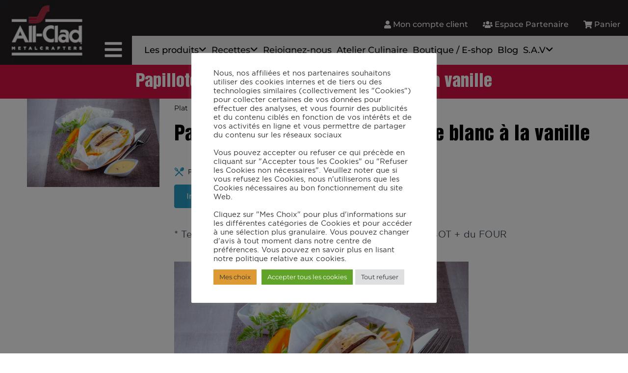

--- FILE ---
content_type: text/html; charset=UTF-8
request_url: https://www.all-clad.fr/recette/papillotes-de-cabillaud-au-beurre-blanc-a-la-vanille-2/
body_size: 49736
content:
<!DOCTYPE html>
<html lang="fr-FR" xmlns:og="http://ogp.me/ns#" xmlns:fb="http://ogp.me/ns/fb#">
<head>
	<meta charset="UTF-8" />
	<meta name="viewport" content="width=device-width, initial-scale=1" />
	<link rel="profile" href="http://gmpg.org/xfn/11" />
	<link rel="pingback" href="https://www.all-clad.fr/xmlrpc.php" />
	<meta name='robots' content='index, follow, max-image-preview:large, max-snippet:-1, max-video-preview:-1' />

	<!-- This site is optimized with the Yoast SEO plugin v26.8 - https://yoast.com/product/yoast-seo-wordpress/ -->
	<title>Papillotes de cabillaud au beurre blanc à la vanille - All-Clad, vente à domicile, atelier culinaire</title>
	<link rel="canonical" href="https://www.all-clad.fr/recette/papillotes-de-cabillaud-au-beurre-blanc-a-la-vanille-2/" />
	<meta property="og:locale" content="fr_FR" />
	<meta property="og:type" content="article" />
	<meta property="og:title" content="Papillotes de cabillaud au beurre blanc à la vanille - All-Clad, vente à domicile, atelier culinaire" />
	<meta property="og:url" content="https://www.all-clad.fr/recette/papillotes-de-cabillaud-au-beurre-blanc-a-la-vanille-2/" />
	<meta property="og:site_name" content="All-Clad, vente à domicile, atelier culinaire" />
	<meta property="article:publisher" content="https://www.facebook.com/AllClad.Fr/" />
	<meta property="article:modified_time" content="2022-11-29T15:36:49+00:00" />
	<meta property="og:image" content="https://www.all-clad.fr/wp-content/uploads/2022/09/da8559d0-7e1a-11e5-b423-005056bf6c29-scaled.jpg" />
	<meta property="og:image:width" content="2560" />
	<meta property="og:image:height" content="1709" />
	<meta property="og:image:type" content="image/jpeg" />
	<meta name="twitter:card" content="summary_large_image" />
	<script type="application/ld+json" class="yoast-schema-graph">{"@context":"https://schema.org","@graph":[{"@type":"WebPage","@id":"https://www.all-clad.fr/recette/papillotes-de-cabillaud-au-beurre-blanc-a-la-vanille-2/","url":"https://www.all-clad.fr/recette/papillotes-de-cabillaud-au-beurre-blanc-a-la-vanille-2/","name":"Papillotes de cabillaud au beurre blanc à la vanille - All-Clad, vente à domicile, atelier culinaire","isPartOf":{"@id":"https://www.all-clad.fr/#website"},"primaryImageOfPage":{"@id":"https://www.all-clad.fr/recette/papillotes-de-cabillaud-au-beurre-blanc-a-la-vanille-2/#primaryimage"},"image":{"@id":"https://www.all-clad.fr/recette/papillotes-de-cabillaud-au-beurre-blanc-a-la-vanille-2/#primaryimage"},"thumbnailUrl":"https://www.all-clad.fr/wp-content/uploads/2022/09/da8559d0-7e1a-11e5-b423-005056bf6c29-scaled.jpg","datePublished":"2022-09-27T13:46:30+00:00","dateModified":"2022-11-29T15:36:49+00:00","breadcrumb":{"@id":"https://www.all-clad.fr/recette/papillotes-de-cabillaud-au-beurre-blanc-a-la-vanille-2/#breadcrumb"},"inLanguage":"fr-FR","potentialAction":[{"@type":"ReadAction","target":["https://www.all-clad.fr/recette/papillotes-de-cabillaud-au-beurre-blanc-a-la-vanille-2/"]}]},{"@type":"ImageObject","inLanguage":"fr-FR","@id":"https://www.all-clad.fr/recette/papillotes-de-cabillaud-au-beurre-blanc-a-la-vanille-2/#primaryimage","url":"https://www.all-clad.fr/wp-content/uploads/2022/09/da8559d0-7e1a-11e5-b423-005056bf6c29-scaled.jpg","contentUrl":"https://www.all-clad.fr/wp-content/uploads/2022/09/da8559d0-7e1a-11e5-b423-005056bf6c29-scaled.jpg","width":2560,"height":1709},{"@type":"BreadcrumbList","@id":"https://www.all-clad.fr/recette/papillotes-de-cabillaud-au-beurre-blanc-a-la-vanille-2/#breadcrumb","itemListElement":[{"@type":"ListItem","position":1,"name":"Accueil","item":"https://www.all-clad.fr/"},{"@type":"ListItem","position":2,"name":"Recettes","item":"https://www.all-clad.fr/recette/"},{"@type":"ListItem","position":3,"name":"Papillotes de cabillaud au beurre blanc à la vanille"}]},{"@type":"WebSite","@id":"https://www.all-clad.fr/#website","url":"https://www.all-clad.fr/","name":"All-Clad, vente à domicile, atelier culinaire","description":"Un site utilisant WordPress","publisher":{"@id":"https://www.all-clad.fr/#organization"},"potentialAction":[{"@type":"SearchAction","target":{"@type":"EntryPoint","urlTemplate":"https://www.all-clad.fr/?s={search_term_string}"},"query-input":{"@type":"PropertyValueSpecification","valueRequired":true,"valueName":"search_term_string"}}],"inLanguage":"fr-FR"},{"@type":"Organization","@id":"https://www.all-clad.fr/#organization","name":"All-Clad, vente à domicile, atelier culinaire","url":"https://www.all-clad.fr/","logo":{"@type":"ImageObject","inLanguage":"fr-FR","@id":"https://www.all-clad.fr/#/schema/logo/image/","url":"https://www.all-clad.fr/wp-content/uploads/1658/37/1-fr-i7VPt8wUSi.jpg","contentUrl":"https://www.all-clad.fr/wp-content/uploads/1658/37/1-fr-i7VPt8wUSi.jpg","width":432,"height":300,"caption":"All-Clad, vente à domicile, atelier culinaire"},"image":{"@id":"https://www.all-clad.fr/#/schema/logo/image/"},"sameAs":["https://www.facebook.com/AllClad.Fr/","https://www.youtube.com/channel/UCjn95duiqB30v7lxmKyPs_A","https://www.instagram.com/allcladfrance/","https://www.pinterest.fr/allcladfrance"]}]}</script>
	<!-- / Yoast SEO plugin. -->


<link rel='dns-prefetch' href='//fonts.googleapis.com' />
<link rel='dns-prefetch' href='//use.fontawesome.com' />
<link rel="alternate" type="application/rss+xml" title="All-Clad, vente à domicile, atelier culinaire &raquo; Flux" href="https://www.all-clad.fr/feed/" />
<link rel="alternate" type="application/rss+xml" title="All-Clad, vente à domicile, atelier culinaire &raquo; Flux des commentaires" href="https://www.all-clad.fr/comments/feed/" />
<link rel="alternate" title="oEmbed (JSON)" type="application/json+oembed" href="https://www.all-clad.fr/wp-json/oembed/1.0/embed?url=https%3A%2F%2Fwww.all-clad.fr%2Frecette%2Fpapillotes-de-cabillaud-au-beurre-blanc-a-la-vanille-2%2F" />
<link rel="alternate" title="oEmbed (XML)" type="text/xml+oembed" href="https://www.all-clad.fr/wp-json/oembed/1.0/embed?url=https%3A%2F%2Fwww.all-clad.fr%2Frecette%2Fpapillotes-de-cabillaud-au-beurre-blanc-a-la-vanille-2%2F&#038;format=xml" />
<style id='wp-img-auto-sizes-contain-inline-css' type='text/css'>
img:is([sizes=auto i],[sizes^="auto," i]){contain-intrinsic-size:3000px 1500px}
/*# sourceURL=wp-img-auto-sizes-contain-inline-css */
</style>
<link rel='stylesheet' id='layerslider-css' href='https://www.all-clad.fr/wp-content/plugins/LayerSlider/assets/static/layerslider/css/layerslider.css?ver=7.9.5' type='text/css' media='all' />
<link rel='stylesheet' id='hfe-widgets-style-css' href='https://www.all-clad.fr/wp-content/plugins/header-footer-elementor/inc/widgets-css/frontend.css?ver=2.8.2' type='text/css' media='all' />
<style id='wp-emoji-styles-inline-css' type='text/css'>

	img.wp-smiley, img.emoji {
		display: inline !important;
		border: none !important;
		box-shadow: none !important;
		height: 1em !important;
		width: 1em !important;
		margin: 0 0.07em !important;
		vertical-align: -0.1em !important;
		background: none !important;
		padding: 0 !important;
	}
/*# sourceURL=wp-emoji-styles-inline-css */
</style>
<link rel='stylesheet' id='wp-block-library-css' href='https://www.all-clad.fr/wp-includes/css/dist/block-library/style.min.css?ver=6.9' type='text/css' media='all' />
<style id='classic-theme-styles-inline-css' type='text/css'>
/*! This file is auto-generated */
.wp-block-button__link{color:#fff;background-color:#32373c;border-radius:9999px;box-shadow:none;text-decoration:none;padding:calc(.667em + 2px) calc(1.333em + 2px);font-size:1.125em}.wp-block-file__button{background:#32373c;color:#fff;text-decoration:none}
/*# sourceURL=/wp-includes/css/classic-themes.min.css */
</style>
<link rel='stylesheet' id='wp-components-css' href='https://www.all-clad.fr/wp-includes/css/dist/components/style.min.css?ver=6.9' type='text/css' media='all' />
<link rel='stylesheet' id='wp-preferences-css' href='https://www.all-clad.fr/wp-includes/css/dist/preferences/style.min.css?ver=6.9' type='text/css' media='all' />
<link rel='stylesheet' id='wp-block-editor-css' href='https://www.all-clad.fr/wp-includes/css/dist/block-editor/style.min.css?ver=6.9' type='text/css' media='all' />
<link rel='stylesheet' id='popup-maker-block-library-style-css' href='https://www.all-clad.fr/wp-content/plugins/popup-maker/dist/packages/block-library-style.css?ver=dbea705cfafe089d65f1' type='text/css' media='all' />
<style id='font-awesome-svg-styles-default-inline-css' type='text/css'>
.svg-inline--fa {
  display: inline-block;
  height: 1em;
  overflow: visible;
  vertical-align: -.125em;
}
/*# sourceURL=font-awesome-svg-styles-default-inline-css */
</style>
<link rel='stylesheet' id='font-awesome-svg-styles-css' href='https://www.all-clad.fr/wp-content/uploads/font-awesome/v6.1.2/css/svg-with-js.css' type='text/css' media='all' />
<style id='font-awesome-svg-styles-inline-css' type='text/css'>
   .wp-block-font-awesome-icon svg::before,
   .wp-rich-text-font-awesome-icon svg::before {content: unset;}
/*# sourceURL=font-awesome-svg-styles-inline-css */
</style>
<style id='global-styles-inline-css' type='text/css'>
:root{--wp--preset--aspect-ratio--square: 1;--wp--preset--aspect-ratio--4-3: 4/3;--wp--preset--aspect-ratio--3-4: 3/4;--wp--preset--aspect-ratio--3-2: 3/2;--wp--preset--aspect-ratio--2-3: 2/3;--wp--preset--aspect-ratio--16-9: 16/9;--wp--preset--aspect-ratio--9-16: 9/16;--wp--preset--color--black: #000000;--wp--preset--color--cyan-bluish-gray: #abb8c3;--wp--preset--color--white: #ffffff;--wp--preset--color--pale-pink: #f78da7;--wp--preset--color--vivid-red: #cf2e2e;--wp--preset--color--luminous-vivid-orange: #ff6900;--wp--preset--color--luminous-vivid-amber: #fcb900;--wp--preset--color--light-green-cyan: #7bdcb5;--wp--preset--color--vivid-green-cyan: #00d084;--wp--preset--color--pale-cyan-blue: #8ed1fc;--wp--preset--color--vivid-cyan-blue: #0693e3;--wp--preset--color--vivid-purple: #9b51e0;--wp--preset--gradient--vivid-cyan-blue-to-vivid-purple: linear-gradient(135deg,rgb(6,147,227) 0%,rgb(155,81,224) 100%);--wp--preset--gradient--light-green-cyan-to-vivid-green-cyan: linear-gradient(135deg,rgb(122,220,180) 0%,rgb(0,208,130) 100%);--wp--preset--gradient--luminous-vivid-amber-to-luminous-vivid-orange: linear-gradient(135deg,rgb(252,185,0) 0%,rgb(255,105,0) 100%);--wp--preset--gradient--luminous-vivid-orange-to-vivid-red: linear-gradient(135deg,rgb(255,105,0) 0%,rgb(207,46,46) 100%);--wp--preset--gradient--very-light-gray-to-cyan-bluish-gray: linear-gradient(135deg,rgb(238,238,238) 0%,rgb(169,184,195) 100%);--wp--preset--gradient--cool-to-warm-spectrum: linear-gradient(135deg,rgb(74,234,220) 0%,rgb(151,120,209) 20%,rgb(207,42,186) 40%,rgb(238,44,130) 60%,rgb(251,105,98) 80%,rgb(254,248,76) 100%);--wp--preset--gradient--blush-light-purple: linear-gradient(135deg,rgb(255,206,236) 0%,rgb(152,150,240) 100%);--wp--preset--gradient--blush-bordeaux: linear-gradient(135deg,rgb(254,205,165) 0%,rgb(254,45,45) 50%,rgb(107,0,62) 100%);--wp--preset--gradient--luminous-dusk: linear-gradient(135deg,rgb(255,203,112) 0%,rgb(199,81,192) 50%,rgb(65,88,208) 100%);--wp--preset--gradient--pale-ocean: linear-gradient(135deg,rgb(255,245,203) 0%,rgb(182,227,212) 50%,rgb(51,167,181) 100%);--wp--preset--gradient--electric-grass: linear-gradient(135deg,rgb(202,248,128) 0%,rgb(113,206,126) 100%);--wp--preset--gradient--midnight: linear-gradient(135deg,rgb(2,3,129) 0%,rgb(40,116,252) 100%);--wp--preset--font-size--small: 13px;--wp--preset--font-size--medium: 20px;--wp--preset--font-size--large: 36px;--wp--preset--font-size--x-large: 42px;--wp--preset--spacing--20: 0.44rem;--wp--preset--spacing--30: 0.67rem;--wp--preset--spacing--40: 1rem;--wp--preset--spacing--50: 1.5rem;--wp--preset--spacing--60: 2.25rem;--wp--preset--spacing--70: 3.38rem;--wp--preset--spacing--80: 5.06rem;--wp--preset--shadow--natural: 6px 6px 9px rgba(0, 0, 0, 0.2);--wp--preset--shadow--deep: 12px 12px 50px rgba(0, 0, 0, 0.4);--wp--preset--shadow--sharp: 6px 6px 0px rgba(0, 0, 0, 0.2);--wp--preset--shadow--outlined: 6px 6px 0px -3px rgb(255, 255, 255), 6px 6px rgb(0, 0, 0);--wp--preset--shadow--crisp: 6px 6px 0px rgb(0, 0, 0);}:where(.is-layout-flex){gap: 0.5em;}:where(.is-layout-grid){gap: 0.5em;}body .is-layout-flex{display: flex;}.is-layout-flex{flex-wrap: wrap;align-items: center;}.is-layout-flex > :is(*, div){margin: 0;}body .is-layout-grid{display: grid;}.is-layout-grid > :is(*, div){margin: 0;}:where(.wp-block-columns.is-layout-flex){gap: 2em;}:where(.wp-block-columns.is-layout-grid){gap: 2em;}:where(.wp-block-post-template.is-layout-flex){gap: 1.25em;}:where(.wp-block-post-template.is-layout-grid){gap: 1.25em;}.has-black-color{color: var(--wp--preset--color--black) !important;}.has-cyan-bluish-gray-color{color: var(--wp--preset--color--cyan-bluish-gray) !important;}.has-white-color{color: var(--wp--preset--color--white) !important;}.has-pale-pink-color{color: var(--wp--preset--color--pale-pink) !important;}.has-vivid-red-color{color: var(--wp--preset--color--vivid-red) !important;}.has-luminous-vivid-orange-color{color: var(--wp--preset--color--luminous-vivid-orange) !important;}.has-luminous-vivid-amber-color{color: var(--wp--preset--color--luminous-vivid-amber) !important;}.has-light-green-cyan-color{color: var(--wp--preset--color--light-green-cyan) !important;}.has-vivid-green-cyan-color{color: var(--wp--preset--color--vivid-green-cyan) !important;}.has-pale-cyan-blue-color{color: var(--wp--preset--color--pale-cyan-blue) !important;}.has-vivid-cyan-blue-color{color: var(--wp--preset--color--vivid-cyan-blue) !important;}.has-vivid-purple-color{color: var(--wp--preset--color--vivid-purple) !important;}.has-black-background-color{background-color: var(--wp--preset--color--black) !important;}.has-cyan-bluish-gray-background-color{background-color: var(--wp--preset--color--cyan-bluish-gray) !important;}.has-white-background-color{background-color: var(--wp--preset--color--white) !important;}.has-pale-pink-background-color{background-color: var(--wp--preset--color--pale-pink) !important;}.has-vivid-red-background-color{background-color: var(--wp--preset--color--vivid-red) !important;}.has-luminous-vivid-orange-background-color{background-color: var(--wp--preset--color--luminous-vivid-orange) !important;}.has-luminous-vivid-amber-background-color{background-color: var(--wp--preset--color--luminous-vivid-amber) !important;}.has-light-green-cyan-background-color{background-color: var(--wp--preset--color--light-green-cyan) !important;}.has-vivid-green-cyan-background-color{background-color: var(--wp--preset--color--vivid-green-cyan) !important;}.has-pale-cyan-blue-background-color{background-color: var(--wp--preset--color--pale-cyan-blue) !important;}.has-vivid-cyan-blue-background-color{background-color: var(--wp--preset--color--vivid-cyan-blue) !important;}.has-vivid-purple-background-color{background-color: var(--wp--preset--color--vivid-purple) !important;}.has-black-border-color{border-color: var(--wp--preset--color--black) !important;}.has-cyan-bluish-gray-border-color{border-color: var(--wp--preset--color--cyan-bluish-gray) !important;}.has-white-border-color{border-color: var(--wp--preset--color--white) !important;}.has-pale-pink-border-color{border-color: var(--wp--preset--color--pale-pink) !important;}.has-vivid-red-border-color{border-color: var(--wp--preset--color--vivid-red) !important;}.has-luminous-vivid-orange-border-color{border-color: var(--wp--preset--color--luminous-vivid-orange) !important;}.has-luminous-vivid-amber-border-color{border-color: var(--wp--preset--color--luminous-vivid-amber) !important;}.has-light-green-cyan-border-color{border-color: var(--wp--preset--color--light-green-cyan) !important;}.has-vivid-green-cyan-border-color{border-color: var(--wp--preset--color--vivid-green-cyan) !important;}.has-pale-cyan-blue-border-color{border-color: var(--wp--preset--color--pale-cyan-blue) !important;}.has-vivid-cyan-blue-border-color{border-color: var(--wp--preset--color--vivid-cyan-blue) !important;}.has-vivid-purple-border-color{border-color: var(--wp--preset--color--vivid-purple) !important;}.has-vivid-cyan-blue-to-vivid-purple-gradient-background{background: var(--wp--preset--gradient--vivid-cyan-blue-to-vivid-purple) !important;}.has-light-green-cyan-to-vivid-green-cyan-gradient-background{background: var(--wp--preset--gradient--light-green-cyan-to-vivid-green-cyan) !important;}.has-luminous-vivid-amber-to-luminous-vivid-orange-gradient-background{background: var(--wp--preset--gradient--luminous-vivid-amber-to-luminous-vivid-orange) !important;}.has-luminous-vivid-orange-to-vivid-red-gradient-background{background: var(--wp--preset--gradient--luminous-vivid-orange-to-vivid-red) !important;}.has-very-light-gray-to-cyan-bluish-gray-gradient-background{background: var(--wp--preset--gradient--very-light-gray-to-cyan-bluish-gray) !important;}.has-cool-to-warm-spectrum-gradient-background{background: var(--wp--preset--gradient--cool-to-warm-spectrum) !important;}.has-blush-light-purple-gradient-background{background: var(--wp--preset--gradient--blush-light-purple) !important;}.has-blush-bordeaux-gradient-background{background: var(--wp--preset--gradient--blush-bordeaux) !important;}.has-luminous-dusk-gradient-background{background: var(--wp--preset--gradient--luminous-dusk) !important;}.has-pale-ocean-gradient-background{background: var(--wp--preset--gradient--pale-ocean) !important;}.has-electric-grass-gradient-background{background: var(--wp--preset--gradient--electric-grass) !important;}.has-midnight-gradient-background{background: var(--wp--preset--gradient--midnight) !important;}.has-small-font-size{font-size: var(--wp--preset--font-size--small) !important;}.has-medium-font-size{font-size: var(--wp--preset--font-size--medium) !important;}.has-large-font-size{font-size: var(--wp--preset--font-size--large) !important;}.has-x-large-font-size{font-size: var(--wp--preset--font-size--x-large) !important;}
:where(.wp-block-post-template.is-layout-flex){gap: 1.25em;}:where(.wp-block-post-template.is-layout-grid){gap: 1.25em;}
:where(.wp-block-term-template.is-layout-flex){gap: 1.25em;}:where(.wp-block-term-template.is-layout-grid){gap: 1.25em;}
:where(.wp-block-columns.is-layout-flex){gap: 2em;}:where(.wp-block-columns.is-layout-grid){gap: 2em;}
:root :where(.wp-block-pullquote){font-size: 1.5em;line-height: 1.6;}
/*# sourceURL=global-styles-inline-css */
</style>
<link rel='stylesheet' id='contact-form-7-css' href='https://www.all-clad.fr/wp-content/plugins/contact-form-7/includes/css/styles.css?ver=6.1.4' type='text/css' media='all' />
<style id='contact-form-7-inline-css' type='text/css'>
.wpcf7 .wpcf7-recaptcha iframe {margin-bottom: 0;}.wpcf7 .wpcf7-recaptcha[data-align="center"] > div {margin: 0 auto;}.wpcf7 .wpcf7-recaptcha[data-align="right"] > div {margin: 0 0 0 auto;}
/*# sourceURL=contact-form-7-inline-css */
</style>
<link rel='stylesheet' id='cookie-law-info-css' href='https://www.all-clad.fr/wp-content/plugins/cookie-law-info/legacy/public/css/cookie-law-info-public.css?ver=3.3.9.1' type='text/css' media='all' />
<link rel='stylesheet' id='cookie-law-info-gdpr-css' href='https://www.all-clad.fr/wp-content/plugins/cookie-law-info/legacy/public/css/cookie-law-info-gdpr.css?ver=3.3.9.1' type='text/css' media='all' />
<link rel='stylesheet' id='delicious-recipe-global-styles-css' href='https://www.all-clad.fr/wp-content/plugins/delicious-recipes/assets/build/wpdGlobal.css?ver=1767102372' type='text/css' media='all' />
<link rel='stylesheet' id='delicious-recipe-single-styles-css' href='https://www.all-clad.fr/wp-content/plugins/delicious-recipes/assets/build/wpdSingleRecipe.css?ver=1767102372' type='text/css' media='all' />
<link rel='stylesheet' id='trp-language-switcher-style-css' href='https://www.all-clad.fr/wp-content/plugins/translatepress-multilingual/assets/css/trp-language-switcher.css?ver=3.0.7' type='text/css' media='all' />
<link rel='stylesheet' id='delicious-recipe-splide-css-css' href='https://www.all-clad.fr/wp-content/plugins/delicious-recipes/assets/lib/splide/splide.min.css?ver=1767102372' type='text/css' media='all' />
<link rel='stylesheet' id='delicious-recipes-pro-new-css' href='https://www.all-clad.fr/wp-content/plugins/delicious-recipes-pro/assets/build/wpd-pro-global.css?ver=2.3.6' type='text/css' media='all' />
<link rel='stylesheet' id='hfe-style-css' href='https://www.all-clad.fr/wp-content/plugins/header-footer-elementor/assets/css/header-footer-elementor.css?ver=2.8.2' type='text/css' media='all' />
<link rel='stylesheet' id='elementor-icons-css' href='https://www.all-clad.fr/wp-content/plugins/elementor/assets/lib/eicons/css/elementor-icons.min.css?ver=5.46.0' type='text/css' media='all' />
<style id='elementor-icons-inline-css' type='text/css'>

		.elementor-add-new-section .elementor-add-templately-promo-button{
            background-color: #5d4fff !important;
            background-image: url(https://www.all-clad.fr/wp-content/plugins/essential-addons-for-elementor-lite/assets/admin/images/templately/logo-icon.svg);
            background-repeat: no-repeat;
            background-position: center center;
            position: relative;
        }
        
		.elementor-add-new-section .elementor-add-templately-promo-button > i{
            height: 12px;
        }
        
        body .elementor-add-new-section .elementor-add-section-area-button {
            margin-left: 0;
        }

		.elementor-add-new-section .elementor-add-templately-promo-button{
            background-color: #5d4fff !important;
            background-image: url(https://www.all-clad.fr/wp-content/plugins/essential-addons-for-elementor-lite/assets/admin/images/templately/logo-icon.svg);
            background-repeat: no-repeat;
            background-position: center center;
            position: relative;
        }
        
		.elementor-add-new-section .elementor-add-templately-promo-button > i{
            height: 12px;
        }
        
        body .elementor-add-new-section .elementor-add-section-area-button {
            margin-left: 0;
        }
/*# sourceURL=elementor-icons-inline-css */
</style>
<link rel='stylesheet' id='elementor-frontend-css' href='https://www.all-clad.fr/wp-content/plugins/elementor/assets/css/frontend.min.css?ver=3.34.2' type='text/css' media='all' />
<link rel='stylesheet' id='elementor-post-169-css' href='https://www.all-clad.fr/wp-content/uploads/elementor/css/post-169.css?ver=1769262376' type='text/css' media='all' />
<link rel='stylesheet' id='elementor-post-12105-css' href='https://www.all-clad.fr/wp-content/uploads/elementor/css/post-12105.css?ver=1769262377' type='text/css' media='all' />
<link rel='stylesheet' id='eael-general-css' href='https://www.all-clad.fr/wp-content/plugins/essential-addons-for-elementor-lite/assets/front-end/css/view/general.min.css?ver=6.5.8' type='text/css' media='all' />
<link rel='stylesheet' id='eael-360-css' href='https://www.all-clad.fr/wp-content/uploads/essential-addons-elementor/eael-360.css?ver=1669739809' type='text/css' media='all' />
<link rel='stylesheet' id='elementor-post-360-css' href='https://www.all-clad.fr/wp-content/uploads/elementor/css/post-360.css?ver=1769262377' type='text/css' media='all' />
<link rel='stylesheet' id='scalia-icons-css' href='https://www.all-clad.fr/wp-content/themes/scalia/css/icons.css?ver=6.9' type='text/css' media='all' />
<link rel='stylesheet' id='scalia-reset-css' href='https://www.all-clad.fr/wp-content/themes/scalia/css/reset.css?ver=6.9' type='text/css' media='all' />
<link rel='stylesheet' id='scalia-grid-css' href='https://www.all-clad.fr/wp-content/themes/scalia/css/grid.css?ver=6.9' type='text/css' media='all' />
<link rel='stylesheet' id='scalia-style-css' href='https://www.all-clad.fr/wp-content/themes/scalia/style.css?ver=6.9' type='text/css' media='all' />
<link rel='stylesheet' id='scalia-header-css' href='https://www.all-clad.fr/wp-content/themes/scalia/css/header.css?ver=6.9' type='text/css' media='all' />
<link rel='stylesheet' id='scalia-widgets-css' href='https://www.all-clad.fr/wp-content/themes/scalia/css/widgets.css?ver=6.9' type='text/css' media='all' />
<link rel='stylesheet' id='scalia-portfolio-css' href='https://www.all-clad.fr/wp-content/themes/scalia/css/portfolio.css?ver=6.9' type='text/css' media='all' />
<link rel='stylesheet' id='scalia-custom-css' href='https://www.all-clad.fr/wp-content/themes/scalia/css/custom.css?ver=6.9' type='text/css' media='all' />
<link rel='stylesheet' id='js_composer_front-css' href='https://www.all-clad.fr/wp-content/plugins/js_composer/assets/css/js_composer.min.css?ver=8.4.1' type='text/css' media='all' />
<link rel='stylesheet' id='fancybox-style-css' href='https://www.all-clad.fr/wp-content/themes/scalia/js/fancyBox/jquery.fancybox.css?ver=6.9' type='text/css' media='all' />
<link rel='stylesheet' id='scalia-vc_elements-css' href='https://www.all-clad.fr/wp-content/themes/scalia/css/vc_elements.css?ver=6.9' type='text/css' media='all' />
<link rel='stylesheet' id='load-google-fonts-css' href='//fonts.googleapis.com/css?family=Roboto%3A100%2C300%7CRoboto+Condensed%3Aregular%2C300%7CSource+Sans+Pro%3A300%2C300italic&#038;subset=cyrillic%2Ccyrillic-ext%2Cgreek%2Cgreek-ext%2Clatin%2Clatin-ext%2Cvietnamese&#038;ver=6.9' type='text/css' media='all' />
<link rel='stylesheet' id='font-awesome-official-css' href='https://use.fontawesome.com/releases/v6.1.2/css/all.css' type='text/css' media='all' integrity="sha384-fZCoUih8XsaUZnNDOiLqnby1tMJ0sE7oBbNk2Xxf5x8Z4SvNQ9j83vFMa/erbVrV" crossorigin="anonymous" />
<link rel='stylesheet' id='dflip-style-css' href='https://www.all-clad.fr/wp-content/plugins/dflip/assets/css/dflip.min.css?ver=2.4.13' type='text/css' media='all' />
<link rel='stylesheet' id='hfe-elementor-icons-css' href='https://www.all-clad.fr/wp-content/plugins/elementor/assets/lib/eicons/css/elementor-icons.min.css?ver=5.34.0' type='text/css' media='all' />
<link rel='stylesheet' id='hfe-icons-list-css' href='https://www.all-clad.fr/wp-content/plugins/elementor/assets/css/widget-icon-list.min.css?ver=3.24.3' type='text/css' media='all' />
<link rel='stylesheet' id='hfe-social-icons-css' href='https://www.all-clad.fr/wp-content/plugins/elementor/assets/css/widget-social-icons.min.css?ver=3.24.0' type='text/css' media='all' />
<link rel='stylesheet' id='hfe-social-share-icons-brands-css' href='https://www.all-clad.fr/wp-content/plugins/elementor/assets/lib/font-awesome/css/brands.css?ver=5.15.3' type='text/css' media='all' />
<link rel='stylesheet' id='hfe-social-share-icons-fontawesome-css' href='https://www.all-clad.fr/wp-content/plugins/elementor/assets/lib/font-awesome/css/fontawesome.css?ver=5.15.3' type='text/css' media='all' />
<link rel='stylesheet' id='hfe-nav-menu-icons-css' href='https://www.all-clad.fr/wp-content/plugins/elementor/assets/lib/font-awesome/css/solid.css?ver=5.15.3' type='text/css' media='all' />
<link rel='stylesheet' id='hfe-widget-blockquote-css' href='https://www.all-clad.fr/wp-content/plugins/elementor-pro/assets/css/widget-blockquote.min.css?ver=3.25.0' type='text/css' media='all' />
<link rel='stylesheet' id='hfe-mega-menu-css' href='https://www.all-clad.fr/wp-content/plugins/elementor-pro/assets/css/widget-mega-menu.min.css?ver=3.26.2' type='text/css' media='all' />
<link rel='stylesheet' id='hfe-nav-menu-widget-css' href='https://www.all-clad.fr/wp-content/plugins/elementor-pro/assets/css/widget-nav-menu.min.css?ver=3.26.0' type='text/css' media='all' />
<link rel='stylesheet' id='bdt-uikit-css' href='https://www.all-clad.fr/wp-content/plugins/bdthemes-element-pack-lite/assets/css/bdt-uikit.css?ver=3.21.7' type='text/css' media='all' />
<link rel='stylesheet' id='ep-helper-css' href='https://www.all-clad.fr/wp-content/plugins/bdthemes-element-pack-lite/assets/css/ep-helper.css?ver=8.3.16' type='text/css' media='all' />
<link rel='stylesheet' id='font-awesome-official-v4shim-css' href='https://use.fontawesome.com/releases/v6.1.2/css/v4-shims.css' type='text/css' media='all' integrity="sha384-iW7MVRJO9Fj06GFbRcMqdZBcVQhjBWlVXUjtY7XCppA+DZUoHBQ7B8VB+EjXUkPV" crossorigin="anonymous" />
<link rel='stylesheet' id='elementor-gf-local-montserrat-css' href='https://www.all-clad.fr/wp-content/uploads/elementor/google-fonts/css/montserrat.css?ver=1742219199' type='text/css' media='all' />
<link rel='stylesheet' id='elementor-icons-shared-0-css' href='https://www.all-clad.fr/wp-content/plugins/elementor/assets/lib/font-awesome/css/fontawesome.min.css?ver=5.15.3' type='text/css' media='all' />
<link rel='stylesheet' id='elementor-icons-fa-solid-css' href='https://www.all-clad.fr/wp-content/plugins/elementor/assets/lib/font-awesome/css/solid.min.css?ver=5.15.3' type='text/css' media='all' />
<link rel='stylesheet' id='elementor-icons-fa-regular-css' href='https://www.all-clad.fr/wp-content/plugins/elementor/assets/lib/font-awesome/css/regular.min.css?ver=5.15.3' type='text/css' media='all' />
<link rel='stylesheet' id='elementor-icons-fa-brands-css' href='https://www.all-clad.fr/wp-content/plugins/elementor/assets/lib/font-awesome/css/brands.min.css?ver=5.15.3' type='text/css' media='all' />
<script type="text/javascript" src="https://www.all-clad.fr/wp-includes/js/jquery/jquery.min.js?ver=3.7.1" id="jquery-core-js"></script>
<script type="text/javascript" src="https://www.all-clad.fr/wp-includes/js/jquery/jquery-migrate.min.js?ver=3.4.1" id="jquery-migrate-js"></script>
<script type="text/javascript" id="jquery-js-after">
/* <![CDATA[ */
!function($){"use strict";$(document).ready(function(){$(this).scrollTop()>100&&$(".hfe-scroll-to-top-wrap").removeClass("hfe-scroll-to-top-hide"),$(window).scroll(function(){$(this).scrollTop()<100?$(".hfe-scroll-to-top-wrap").fadeOut(300):$(".hfe-scroll-to-top-wrap").fadeIn(300)}),$(".hfe-scroll-to-top-wrap").on("click",function(){$("html, body").animate({scrollTop:0},300);return!1})})}(jQuery);
!function($){'use strict';$(document).ready(function(){var bar=$('.hfe-reading-progress-bar');if(!bar.length)return;$(window).on('scroll',function(){var s=$(window).scrollTop(),d=$(document).height()-$(window).height(),p=d? s/d*100:0;bar.css('width',p+'%')});});}(jQuery);
//# sourceURL=jquery-js-after
/* ]]> */
</script>
<script type="text/javascript" id="layerslider-utils-js-extra">
/* <![CDATA[ */
var LS_Meta = {"v":"7.9.5","fixGSAP":"1"};
//# sourceURL=layerslider-utils-js-extra
/* ]]> */
</script>
<script type="text/javascript" src="https://www.all-clad.fr/wp-content/plugins/LayerSlider/assets/static/layerslider/js/layerslider.utils.js?ver=7.9.5" id="layerslider-utils-js"></script>
<script type="text/javascript" src="https://www.all-clad.fr/wp-content/plugins/LayerSlider/assets/static/layerslider/js/layerslider.kreaturamedia.jquery.js?ver=7.9.5" id="layerslider-js"></script>
<script type="text/javascript" src="https://www.all-clad.fr/wp-content/plugins/LayerSlider/assets/static/layerslider/js/layerslider.transitions.js?ver=7.9.5" id="layerslider-transitions-js"></script>
<script type="text/javascript" id="cookie-law-info-js-extra">
/* <![CDATA[ */
var Cli_Data = {"nn_cookie_ids":["_delicious_recipes_session","HttpOnly","PHPSESSID"],"cookielist":[],"non_necessary_cookies":{"fonctionnement":["_delicious_recipes_session","HttpOnly"],"necessaire":["PHPSESSID"]},"ccpaEnabled":"","ccpaRegionBased":"","ccpaBarEnabled":"1","strictlyEnabled":["necessary","obligatoire"],"ccpaType":"gdpr","js_blocking":"1","custom_integration":"","triggerDomRefresh":"","secure_cookies":""};
var cli_cookiebar_settings = {"animate_speed_hide":"500","animate_speed_show":"500","background":"#FFF","border":"#b1a6a6c2","border_on":"","button_1_button_colour":"#61a229","button_1_button_hover":"#4e8221","button_1_link_colour":"#fff","button_1_as_button":"1","button_1_new_win":"","button_2_button_colour":"#333","button_2_button_hover":"#292929","button_2_link_colour":"#444","button_2_as_button":"","button_2_hidebar":"","button_3_button_colour":"#dedfe0","button_3_button_hover":"#b2b2b3","button_3_link_colour":"#333333","button_3_as_button":"1","button_3_new_win":"","button_4_button_colour":"#dd9933","button_4_button_hover":"#b17a29","button_4_link_colour":"#333333","button_4_as_button":"1","button_7_button_colour":"#61a229","button_7_button_hover":"#4e8221","button_7_link_colour":"#fff","button_7_as_button":"1","button_7_new_win":"","font_family":"inherit","header_fix":"","notify_animate_hide":"1","notify_animate_show":"","notify_div_id":"#cookie-law-info-bar","notify_position_horizontal":"right","notify_position_vertical":"bottom","scroll_close":"","scroll_close_reload":"","accept_close_reload":"","reject_close_reload":"","showagain_tab":"","showagain_background":"#fff","showagain_border":"#000","showagain_div_id":"#cookie-law-info-again","showagain_x_position":"100px","text":"#333333","show_once_yn":"","show_once":"10000","logging_on":"","as_popup":"","popup_overlay":"1","bar_heading_text":"","cookie_bar_as":"popup","popup_showagain_position":"bottom-right","widget_position":"left"};
var log_object = {"ajax_url":"https://www.all-clad.fr/wp-admin/admin-ajax.php"};
//# sourceURL=cookie-law-info-js-extra
/* ]]> */
</script>
<script type="text/javascript" src="https://www.all-clad.fr/wp-content/plugins/cookie-law-info/legacy/public/js/cookie-law-info-public.js?ver=3.3.9.1" id="cookie-law-info-js"></script>
<script></script><meta name="generator" content="Powered by LayerSlider 7.9.5 - Build Heros, Sliders, and Popups. Create Animations and Beautiful, Rich Web Content as Easy as Never Before on WordPress." />
<!-- LayerSlider updates and docs at: https://layerslider.com -->
<link rel="https://api.w.org/" href="https://www.all-clad.fr/wp-json/" /><link rel="alternate" title="JSON" type="application/json" href="https://www.all-clad.fr/wp-json/wp/v2/recipe/2605" /><link rel="EditURI" type="application/rsd+xml" title="RSD" href="https://www.all-clad.fr/xmlrpc.php?rsd" />
<meta name="generator" content="WordPress 6.9" />
<link rel='shortlink' href='https://www.all-clad.fr/?p=2605' />
<link rel="preload" href="https://www.all-clad.fr/wp-content/uploads/2022/09/da8559d0-7e1a-11e5-b423-005056bf6c29-1024x683.jpg" as="image">
		<!-- GA Google Analytics @ https://m0n.co/ga -->
		<script async src="https://www.googletagmanager.com/gtag/js?id= G-4Z9397QQEW"></script>
		<script>
			window.dataLayer = window.dataLayer || [];
			function gtag(){dataLayer.push(arguments);}
			gtag('js', new Date());
			gtag('config', ' G-4Z9397QQEW');
		</script>

	<link rel="alternate" hreflang="fr-FR" href="https://www.all-clad.fr/recette/papillotes-de-cabillaud-au-beurre-blanc-a-la-vanille-2/"/>
<link rel="alternate" hreflang="fr" href="https://www.all-clad.fr/recette/papillotes-de-cabillaud-au-beurre-blanc-a-la-vanille-2/"/>
<style>
  /* ... ton CSS existant inchangé ... */
  .gform_wrapper .gfield_label{
    display:inline-flex;align-items:center;gap:6px;position:relative;
  }

  .gf-tip-btn{
    all:unset;
    display:inline-flex;align-items:center;justify-content:center;
    width:22px;height:22px;
    border-radius:50%;
    font-family:'Patrick Hand', cursive;
    font-size:15px;
    line-height:1;
    font-weight:700;
    cursor:pointer;
    user-select:none;
    color:#fff;
    text-align:center;
    transition:transform .15s ease, box-shadow .15s ease;
  }

  .gf-tip-btn:hover{
    transform:scale(1.1);
    box-shadow:0 0 6px rgba(0,0,0,.2);
  }

  .gf-tip--orange{ background:#f5a623 !important; }
  .gf-tip--red{ background:#e11d48 !important; }
  .gf-tip--bleu{ background:#2389f5 !important; }

  .gf-tip-pop{
    position:absolute; z-index:50; top:100%; left:0; transform:translateY(8px);
    background:#fff; color:#111827; border:1px solid #e5e7eb; border-radius:10px;
    box-shadow:0 10px 30px rgba(0,0,0,.12);
    min-width:260px; max-width:480px;
    padding:12px 14px;
    font-family:system-ui,sans-serif;
  }

  .gf-tip-btn[aria-expanded="true"]::after{
    content:""; position:absolute; top:22px; left:10px;
    border:6px solid transparent; border-bottom-color:#e5e7eb;
  }

  @media (max-width:640px){
    .gf-tip-pop{ max-width:min(92vw, 480px); }
  }
</style>
<script>
(function(){
  function closeAll(){
    document.querySelectorAll('.gf-tip-btn[aria-expanded="true"]').forEach(btn=>{
      btn.setAttribute('aria-expanded','false');
      const p = btn.parentElement.querySelector('.gf-tip-pop'); if(p) p.remove();
    });
  }

  document.addEventListener('click', function(e){
    const btn = e.target.closest('.gf-tip-btn');

    // clic hors bulle/bouton => fermer
    if(!btn && !e.target.closest('.gf-tip-pop')) { closeAll(); return; }
    if(!btn) return;

    e.preventDefault();
    const opened = btn.getAttribute('aria-expanded')==='true';

    closeAll(); // ferme les autres

    if(opened) return;

    // ouvre celle-ci
    const pop = document.createElement('div');
    pop.className = 'gf-tip-pop';
    pop.innerHTML = btn.dataset.tipHtml || (btn.dataset.tip || '');
    const parent = btn.parentElement;
    parent.style.position = 'relative';
    parent.appendChild(pop);
    btn.setAttribute('aria-expanded','true');
  });

  // Accessibilité clavier : Entrée/Espace
  document.addEventListener('keydown', function(e){
    const btn = e.target.closest('.gf-tip-btn');
    if(!btn) return;
    if(e.key === 'Enter' || e.key === ' '){
      e.preventDefault();
      btn.click();
    }
  });

  // --- Changement dynamique de la bulle signalétique (champ 43) suivant le type de produit (champ 30) ---
  function updateSignalTipByProduct() {
    // Bouton "i" de l'étiquette signalétique (champ 43, couleur bleue)
    const btn = document.querySelector('.gf-tip-btn.gf-tip--bleu');
    if (!btn) return;

    const grillHtml = btn.dataset.tipHtmlGrill || '';
    const robotHtml = btn.dataset.tipHtmlRobot || '';

    // On cherche le champ "type de produit" => input_30 (adapter si ID différent)
    let typeInput = document.querySelector('input[name="input_30"]:checked');
    if (!typeInput) {
      // Si rien choisi, on reste sur GRILL par défaut
      if (grillHtml) btn.dataset.tipHtml = grillHtml;
      return;
    }

    const v = (typeInput.value || '').toLowerCase();

    if (v.indexOf('robot') !== -1) {
      if (robotHtml) btn.dataset.tipHtml = robotHtml;
    } else {
      // Par défaut, on considère GRILL
      if (grillHtml) btn.dataset.tipHtml = grillHtml;
    }

    // Si la bulle est déjà ouverte, on la réactualise
    if (btn.getAttribute('aria-expanded') === 'true') {
      const parent = btn.parentElement;
      const existing = parent.querySelector('.gf-tip-pop');
      if (existing) existing.remove();
      const pop = document.createElement('div');
      pop.className = 'gf-tip-pop';
      pop.innerHTML = btn.dataset.tipHtml;
      parent.appendChild(pop);
    }
  }

  // À l’init : on ajuste selon la valeur initiale
  document.addEventListener('DOMContentLoaded', updateSignalTipByProduct);

  // Quand le type de produit change (radio ou select) on met à jour
  document.addEventListener('change', function(e){
    if (e.target && e.target.name === 'input_30') {
      updateSignalTipByProduct();
    }
  });

})();
</script>
<script data-cfasync="false"> var dearPdfLocation = "https://www.all-clad.fr/wp-content/plugins/dearpdf-lite/assets/"; var dearpdfWPGlobal = [];</script><meta name="generator" content="Elementor 3.34.2; features: additional_custom_breakpoints; settings: css_print_method-external, google_font-enabled, font_display-auto">
			<style>
				.e-con.e-parent:nth-of-type(n+4):not(.e-lazyloaded):not(.e-no-lazyload),
				.e-con.e-parent:nth-of-type(n+4):not(.e-lazyloaded):not(.e-no-lazyload) * {
					background-image: none !important;
				}
				@media screen and (max-height: 1024px) {
					.e-con.e-parent:nth-of-type(n+3):not(.e-lazyloaded):not(.e-no-lazyload),
					.e-con.e-parent:nth-of-type(n+3):not(.e-lazyloaded):not(.e-no-lazyload) * {
						background-image: none !important;
					}
				}
				@media screen and (max-height: 640px) {
					.e-con.e-parent:nth-of-type(n+2):not(.e-lazyloaded):not(.e-no-lazyload),
					.e-con.e-parent:nth-of-type(n+2):not(.e-lazyloaded):not(.e-no-lazyload) * {
						background-image: none !important;
					}
				}
			</style>
			<meta name="generator" content="Powered by WPBakery Page Builder - drag and drop page builder for WordPress."/>
<style class="wpcode-css-snippet">.elementor-252 .elementor-element.elementor-element-3eda99a .uc-mega_menu_list {
  gap: 0!important;
  background-color: #231F20!important;
}
.elementor-252 .elementor-element.elementor-element-efd2f3c:not(.elementor-motion-effects-element-type-background), .elementor-252 .elementor-element.elementor-element-efd2f3c > .elementor-motion-effects-container > .elementor-motion-effects-layer {
  background-color: #231F20!important;
}
.gform-theme--framework ::placeholder {
  color: #aaa!important;
}
.banque-info-yellow {
    display: inline-block;
    background: #ffe900;
    padding: 4px 8px;
    margin: 0 0 8px 0;
    font-weight: normal;
}
li[data-id="rejoignez-nous"] {
	border:1px solid #BF0D3E!important;
}</style><link rel="icon" href="https://www.all-clad.fr/wp-content/uploads/2022/07/favicon.ico" sizes="32x32" />
<link rel="icon" href="https://www.all-clad.fr/wp-content/uploads/2022/07/favicon.ico" sizes="192x192" />
<link rel="apple-touch-icon" href="https://www.all-clad.fr/wp-content/uploads/2022/07/favicon.ico" />
<meta name="msapplication-TileImage" content="https://www.all-clad.fr/wp-content/uploads/2022/07/favicon.ico" />
<style type='text/css' media='all'>
	:root {
		--primary-color: #d31c50;
		--primary-color-rgb: 211,28,80;
		--secondary-color: #279bc2;
		--secondary-color-rgb: 232, 78, 59;
	}

	.dr-categories select {
		background-image: url("data:image/svg+xml,%3Csvg xmlns='http://www.w3.org/2000/svg' width='15' height='8' viewBox='0 0 15 8'%3E%3Cpath id='Polygon_25' data-name='Polygon 25' d='M7.5,0,15,8H0Z' transform='translate(15 8) rotate(180)' fill='%23d31c50'/%3E%3C/svg%3E");
	}

	.dr-aside-content .search-form .search-submit {
		background-image: url('data:image/svg+xml;utf-8, <svg xmlns="http://www.w3.org/2000/svg" width="16" height="16" viewBox="0 0 16 16"><path d="M10.73,17.478a6.7,6.7,0,0,0,4.157-1.443L18.852,20,20,18.852l-3.965-3.965a6.729,6.729,0,1,0-5.3,2.591Zm0-11.878A5.139,5.139,0,1,1,5.6,10.73,5.14,5.14,0,0,1,10.73,5.6Z" transform="translate(-4 -4)" fill="%23d31c50"/></svg>');
	}

	.dr-aside-content .search-form .search-submit:hover {
		background-image: url('data:image/svg+xml;utf-8, <svg xmlns="http://www.w3.org/2000/svg" width="16" height="16" viewBox="0 0 16 16"><path d="M10.73,17.478a6.7,6.7,0,0,0,4.157-1.443L18.852,20,20,18.852l-3.965-3.965a6.729,6.729,0,1,0-5.3,2.591Zm0-11.878A5.139,5.139,0,1,1,5.6,10.73,5.14,5.14,0,0,1,10.73,5.6Z" transform="translate(-4 -4)" fill="%23d31c50"/></svg>');
	}

	.dr-advance-search .page-header .search-form .search-submit {
		background-image: url('data:image/svg+xml; utf-8, <svg xmlns="http://www.w3.org/2000/svg" width="21.863" height="22" viewBox="0 0 21.863 22"><path d="M24.863,1170.255l-2.045,2.045L18,1167.482v-1.091l-.409-.409a8.674,8.674,0,0,1-5.727,2.046,8.235,8.235,0,0,1-6.273-2.591A8.993,8.993,0,0,1,3,1159.164a8.235,8.235,0,0,1,2.591-6.273,8.993,8.993,0,0,1,6.273-2.591,8.441,8.441,0,0,1,6.273,2.591,8.993,8.993,0,0,1,2.591,6.273,8.675,8.675,0,0,1-2.045,5.727l.409.409h.955ZM7.5,1163.664a5.76,5.76,0,0,0,4.364,1.773,5.969,5.969,0,0,0,4.364-1.773,6.257,6.257,0,0,0,0-8.727,5.76,5.76,0,0,0-4.364-1.773,5.969,5.969,0,0,0-4.364,1.773,5.76,5.76,0,0,0-1.773,4.364A6.308,6.308,0,0,0,7.5,1163.664Z" transform="translate(-3 -1150.3)" fill="%23d31c50"/></svg>');
	}

	.single-recipe .comment-body .reply .comment-reply-link::after {
		background-image: url('data:image/svg+xml;utf-8, <svg xmlns="http://www.w3.org/2000/svg" width="14.796" height="10.354" viewBox="0 0 14.796 10.354"><g transform="translate(0.75 1.061)"><path d="M7820.11-1126.021l4.117,4.116-4.117,4.116" transform="translate(-7811.241 1126.021)" fill="none" stroke="%23d31c50" stroke-linecap="round" stroke-width="1.5"></path><path d="M6555.283-354.415h-12.624" transform="translate(-6542.659 358.532)" fill="none" stroke="%23d31c50" stroke-linecap="round" stroke-width="1.5"></path></g></svg>');
	}

	.advance-search-field .dropdown-wrapper {
		background-image: url('data:image/svg+xml; utf-8, <svg xmlns="http://www.w3.org/2000/svg" viewBox="0 0 320 512"><path fill="%23d31c50" d="M31.3 192h257.3c17.8 0 26.7 21.5 14.1 34.1L174.1 354.8c-7.8 7.8-20.5 7.8-28.3 0L17.2 226.1C4.6 213.5 13.5 192 31.3 192z"></path></svg>');
	}

</style>
<noscript><style> .wpb_animate_when_almost_visible { opacity: 1; }</style></noscript>
</head>

<body class="wp-singular recipe-template-default single single-recipe postid-2605 wp-custom-logo wp-theme-scalia wpdelicious-sidebar sp-easy-accordion-enabled translatepress-fr_FR ehf-header ehf-footer ehf-template-scalia ehf-stylesheet-scalia wpb-js-composer js-comp-ver-8.4.1 vc_responsive elementor-default elementor-kit-169">
<div id="page" class="hfeed site">

		<header id="masthead" itemscope="itemscope" itemtype="https://schema.org/WPHeader">
			<p class="main-title bhf-hidden" itemprop="headline"><a href="https://www.all-clad.fr" title="All-Clad, vente à domicile, atelier culinaire" rel="home">All-Clad, vente à domicile, atelier culinaire</a></p>
					<div data-elementor-type="wp-post" data-elementor-id="12105" class="elementor elementor-12105" data-elementor-post-type="elementor-hf">
						<section class="elementor-section elementor-top-section elementor-element elementor-element-e4574c0 elementor-section-full_width elementor-section-content-top elementor-section-height-default elementor-section-height-default" data-id="e4574c0" data-element_type="section" data-settings="{&quot;background_background&quot;:&quot;classic&quot;}">
						<div class="elementor-container elementor-column-gap-default">
					<div class="elementor-column elementor-col-25 elementor-top-column elementor-element elementor-element-4b615d1" data-id="4b615d1" data-element_type="column">
			<div class="elementor-widget-wrap elementor-element-populated">
						<div class="elementor-element elementor-element-be0510b elementor-widget elementor-widget-image" data-id="be0510b" data-element_type="widget" id="logo" data-widget_type="image.default">
				<div class="elementor-widget-container">
																<a href="/">
							<img class="dr-lazy" src="https://www.all-clad.fr/wp-content/uploads/elementor/thumbs/1-fr-U9MGivkRR2-prxvqpkk8t9umazt6oxlmqiui66dhdftx35gj2r4zk.png" data-src="https://www.all-clad.fr/wp-content/uploads/elementor/thumbs/1-fr-U9MGivkRR2-prxvqpkk8t9umazt6oxlmqiui66dhdftx35gj2r4zk.png" title="Logo All-Clad" alt="Logo All-Clad" loading="lazy" />								</a>
															</div>
				</div>
					</div>
		</div>
				<div class="elementor-column elementor-col-25 elementor-top-column elementor-element elementor-element-662e552" data-id="662e552" data-element_type="column">
			<div class="elementor-widget-wrap elementor-element-populated">
						<div class="elementor-element elementor-element-1b89445 hfe-menu-item-space-between hfe-submenu-icon-arrow hfe-link-redirect-child elementor-widget elementor-widget-navigation-menu" data-id="1b89445" data-element_type="widget" data-settings="{&quot;width_flyout_menu_item&quot;:{&quot;unit&quot;:&quot;px&quot;,&quot;size&quot;:400,&quot;sizes&quot;:[]},&quot;menu_space_between&quot;:{&quot;unit&quot;:&quot;px&quot;,&quot;size&quot;:0,&quot;sizes&quot;:[]},&quot;toggle_size&quot;:{&quot;unit&quot;:&quot;px&quot;,&quot;size&quot;:40,&quot;sizes&quot;:[]},&quot;padding_horizontal_dropdown_item&quot;:{&quot;unit&quot;:&quot;px&quot;,&quot;size&quot;:10,&quot;sizes&quot;:[]},&quot;padding_vertical_dropdown_item&quot;:{&quot;unit&quot;:&quot;px&quot;,&quot;size&quot;:10,&quot;sizes&quot;:[]},&quot;close_flyout_size&quot;:{&quot;unit&quot;:&quot;px&quot;,&quot;size&quot;:40,&quot;sizes&quot;:[]},&quot;toggle_border_width&quot;:{&quot;unit&quot;:&quot;px&quot;,&quot;size&quot;:0,&quot;sizes&quot;:[]},&quot;toggle_border_radius&quot;:{&quot;unit&quot;:&quot;px&quot;,&quot;size&quot;:0,&quot;sizes&quot;:[]},&quot;hamburger_align&quot;:&quot;center&quot;,&quot;hamburger_menu_align&quot;:&quot;space-between&quot;,&quot;width_flyout_menu_item_tablet&quot;:{&quot;unit&quot;:&quot;px&quot;,&quot;size&quot;:&quot;&quot;,&quot;sizes&quot;:[]},&quot;width_flyout_menu_item_mobile&quot;:{&quot;unit&quot;:&quot;px&quot;,&quot;size&quot;:&quot;&quot;,&quot;sizes&quot;:[]},&quot;padding_flyout_menu_item&quot;:{&quot;unit&quot;:&quot;px&quot;,&quot;size&quot;:30,&quot;sizes&quot;:[]},&quot;padding_flyout_menu_item_tablet&quot;:{&quot;unit&quot;:&quot;px&quot;,&quot;size&quot;:&quot;&quot;,&quot;sizes&quot;:[]},&quot;padding_flyout_menu_item_mobile&quot;:{&quot;unit&quot;:&quot;px&quot;,&quot;size&quot;:&quot;&quot;,&quot;sizes&quot;:[]},&quot;padding_horizontal_menu_item&quot;:{&quot;unit&quot;:&quot;px&quot;,&quot;size&quot;:15,&quot;sizes&quot;:[]},&quot;padding_horizontal_menu_item_tablet&quot;:{&quot;unit&quot;:&quot;px&quot;,&quot;size&quot;:&quot;&quot;,&quot;sizes&quot;:[]},&quot;padding_horizontal_menu_item_mobile&quot;:{&quot;unit&quot;:&quot;px&quot;,&quot;size&quot;:&quot;&quot;,&quot;sizes&quot;:[]},&quot;padding_vertical_menu_item&quot;:{&quot;unit&quot;:&quot;px&quot;,&quot;size&quot;:15,&quot;sizes&quot;:[]},&quot;padding_vertical_menu_item_tablet&quot;:{&quot;unit&quot;:&quot;px&quot;,&quot;size&quot;:&quot;&quot;,&quot;sizes&quot;:[]},&quot;padding_vertical_menu_item_mobile&quot;:{&quot;unit&quot;:&quot;px&quot;,&quot;size&quot;:&quot;&quot;,&quot;sizes&quot;:[]},&quot;menu_space_between_tablet&quot;:{&quot;unit&quot;:&quot;px&quot;,&quot;size&quot;:&quot;&quot;,&quot;sizes&quot;:[]},&quot;menu_space_between_mobile&quot;:{&quot;unit&quot;:&quot;px&quot;,&quot;size&quot;:&quot;&quot;,&quot;sizes&quot;:[]},&quot;menu_top_space&quot;:{&quot;unit&quot;:&quot;px&quot;,&quot;size&quot;:&quot;&quot;,&quot;sizes&quot;:[]},&quot;menu_top_space_tablet&quot;:{&quot;unit&quot;:&quot;px&quot;,&quot;size&quot;:&quot;&quot;,&quot;sizes&quot;:[]},&quot;menu_top_space_mobile&quot;:{&quot;unit&quot;:&quot;px&quot;,&quot;size&quot;:&quot;&quot;,&quot;sizes&quot;:[]},&quot;dropdown_border_radius&quot;:{&quot;unit&quot;:&quot;px&quot;,&quot;top&quot;:&quot;&quot;,&quot;right&quot;:&quot;&quot;,&quot;bottom&quot;:&quot;&quot;,&quot;left&quot;:&quot;&quot;,&quot;isLinked&quot;:true},&quot;dropdown_border_radius_tablet&quot;:{&quot;unit&quot;:&quot;px&quot;,&quot;top&quot;:&quot;&quot;,&quot;right&quot;:&quot;&quot;,&quot;bottom&quot;:&quot;&quot;,&quot;left&quot;:&quot;&quot;,&quot;isLinked&quot;:true},&quot;dropdown_border_radius_mobile&quot;:{&quot;unit&quot;:&quot;px&quot;,&quot;top&quot;:&quot;&quot;,&quot;right&quot;:&quot;&quot;,&quot;bottom&quot;:&quot;&quot;,&quot;left&quot;:&quot;&quot;,&quot;isLinked&quot;:true},&quot;padding_horizontal_dropdown_item_tablet&quot;:{&quot;unit&quot;:&quot;px&quot;,&quot;size&quot;:&quot;&quot;,&quot;sizes&quot;:[]},&quot;padding_horizontal_dropdown_item_mobile&quot;:{&quot;unit&quot;:&quot;px&quot;,&quot;size&quot;:&quot;&quot;,&quot;sizes&quot;:[]},&quot;padding_vertical_dropdown_item_tablet&quot;:{&quot;unit&quot;:&quot;px&quot;,&quot;size&quot;:&quot;&quot;,&quot;sizes&quot;:[]},&quot;padding_vertical_dropdown_item_mobile&quot;:{&quot;unit&quot;:&quot;px&quot;,&quot;size&quot;:&quot;&quot;,&quot;sizes&quot;:[]},&quot;toggle_size_tablet&quot;:{&quot;unit&quot;:&quot;px&quot;,&quot;size&quot;:&quot;&quot;,&quot;sizes&quot;:[]},&quot;toggle_size_mobile&quot;:{&quot;unit&quot;:&quot;px&quot;,&quot;size&quot;:&quot;&quot;,&quot;sizes&quot;:[]},&quot;toggle_border_width_tablet&quot;:{&quot;unit&quot;:&quot;px&quot;,&quot;size&quot;:&quot;&quot;,&quot;sizes&quot;:[]},&quot;toggle_border_width_mobile&quot;:{&quot;unit&quot;:&quot;px&quot;,&quot;size&quot;:&quot;&quot;,&quot;sizes&quot;:[]},&quot;toggle_border_radius_tablet&quot;:{&quot;unit&quot;:&quot;px&quot;,&quot;size&quot;:&quot;&quot;,&quot;sizes&quot;:[]},&quot;toggle_border_radius_mobile&quot;:{&quot;unit&quot;:&quot;px&quot;,&quot;size&quot;:&quot;&quot;,&quot;sizes&quot;:[]},&quot;close_flyout_size_tablet&quot;:{&quot;unit&quot;:&quot;px&quot;,&quot;size&quot;:&quot;&quot;,&quot;sizes&quot;:[]},&quot;close_flyout_size_mobile&quot;:{&quot;unit&quot;:&quot;px&quot;,&quot;size&quot;:&quot;&quot;,&quot;sizes&quot;:[]}}" data-widget_type="navigation-menu.default">
				<div class="elementor-widget-container">
								<div class="hfe-nav-menu__toggle elementor-clickable hfe-flyout-trigger" tabindex="0" role="button" aria-label="Menu Toggle">
					<div class="hfe-nav-menu-icon">
						<i aria-hidden="true" tabindex="0" class="fas fa-bars"></i>					</div>
				</div>
			<div class="hfe-flyout-wrapper" >
				<div class="hfe-flyout-overlay elementor-clickable"></div>
				<div class="hfe-flyout-container">
					<div id="hfe-flyout-content-id-1b89445" class="hfe-side hfe-flyout-left hfe-flyout-open" data-layout="left" data-flyout-type="normal">
						<div class="hfe-flyout-content push">
							<nav itemscope="itemscope" itemtype="https://schema.org/SiteNavigationElement">
								<ul id="menu-1-1b89445" class="hfe-nav-menu"><li id="menu-item-12110" itemprop="name" class="menu-item menu-item-type-post_type menu-item-object-page parent hfe-creative-menu"><a href="https://www.all-clad.fr/all-clad-la-marque/" itemprop="url" class = "hfe-menu-item">All Clad la marque</a></li>
<li id="menu-item-12111" itemprop="name" class="menu-item menu-item-type-custom menu-item-object-custom menu-item-has-children menu-item-parent parent hfe-has-submenu hfe-creative-menu"><div class="hfe-has-submenu-container" tabindex="0" role="button" aria-haspopup="true" aria-expanded="false"><a href="#" itemprop="url" class = "hfe-menu-item">Nos produits<span class='hfe-menu-toggle sub-arrow hfe-menu-child-0'><i class='fa'></i></span></a></div>
<ul class="sub-menu">
	<li id="menu-item-12112" itemprop="name" class="menu-item menu-item-type-post_type menu-item-object-page menu-item-has-children menu-item-parent hfe-has-submenu hfe-creative-menu"><div class="hfe-has-submenu-container" tabindex="0" role="button" aria-haspopup="true" aria-expanded="false"><a href="https://www.all-clad.fr/les-produits/le-grill-autosensetm/" itemprop="url" class = "hfe-sub-menu-item">Le grill Autosense TM<span class='hfe-menu-toggle sub-arrow hfe-menu-child-1'><i class='fa'></i></span></a></div>
	<ul class="sub-menu">
		<li id="menu-item-12113" itemprop="name" class="menu-item menu-item-type-post_type menu-item-object-page hfe-creative-menu"><a href="https://www.all-clad.fr/les-produits/le-grill-autosensetm/decouvrez-le-produit/" itemprop="url" class = "hfe-sub-menu-item">Découvrez le grill multifonction autosense</a></li>
		<li id="menu-item-12114" itemprop="name" class="menu-item menu-item-type-custom menu-item-object-custom hfe-creative-menu"><a href="/les-produits/le-grill-autosensetm/decouvrez-le-produit/#prise-en-main" itemprop="url" class = "hfe-sub-menu-item">Une prise en main facile</a></li>
	</ul>
</li>
	<li id="menu-item-12115" itemprop="name" class="menu-item menu-item-type-post_type menu-item-object-page menu-item-has-children menu-item-parent hfe-has-submenu hfe-creative-menu"><div class="hfe-has-submenu-container" tabindex="0" role="button" aria-haspopup="true" aria-expanded="false"><a href="https://www.all-clad.fr/les-produits/le-robot-all-cook/" itemprop="url" class = "hfe-sub-menu-item">Le robot All Cook<span class='hfe-menu-toggle sub-arrow hfe-menu-child-1'><i class='fa'></i></span></a></div>
	<ul class="sub-menu">
		<li id="menu-item-12116" itemprop="name" class="menu-item menu-item-type-post_type menu-item-object-page hfe-creative-menu"><a href="https://www.all-clad.fr/les-produits/le-robot-all-cook/decouvrez-le-produit/" itemprop="url" class = "hfe-sub-menu-item">Découvrez le robot All Cook</a></li>
		<li id="menu-item-12117" itemprop="name" class="menu-item menu-item-type-custom menu-item-object-custom hfe-creative-menu"><a href="/les-produits/le-robot-all-cook/decouvrez-le-produit/#multiples-possibilites" itemprop="url" class = "hfe-sub-menu-item">Un robot, de multiples possibilités</a></li>
		<li id="menu-item-12914" itemprop="name" class="menu-item menu-item-type-post_type menu-item-object-page hfe-creative-menu"><a href="https://www.all-clad.fr/prise-en-main-du-robot-all-cook/" itemprop="url" class = "hfe-sub-menu-item">Prise en main du robot All Cook</a></li>
	</ul>
</li>
</ul>
</li>
<li id="menu-item-12118" itemprop="name" class="menu-item menu-item-type-custom menu-item-object-custom menu-item-has-children menu-item-parent parent hfe-has-submenu hfe-creative-menu"><div class="hfe-has-submenu-container" tabindex="0" role="button" aria-haspopup="true" aria-expanded="false"><a href="#" itemprop="url" class = "hfe-menu-item">Recettes<span class='hfe-menu-toggle sub-arrow hfe-menu-child-0'><i class='fa'></i></span></a></div>
<ul class="sub-menu">
	<li id="menu-item-12119" itemprop="name" class="menu-item menu-item-type-post_type menu-item-object-page hfe-creative-menu"><a href="https://www.all-clad.fr/toutes-les-recettes/" itemprop="url" class = "hfe-sub-menu-item">Toutes les recettes</a></li>
	<li id="menu-item-12120" itemprop="name" class="menu-item menu-item-type-post_type menu-item-object-page hfe-creative-menu"><a href="https://www.all-clad.fr/recettes/recettes-grill-autosense-tm/" itemprop="url" class = "hfe-sub-menu-item">Recettes Grill Autosense TM</a></li>
	<li id="menu-item-12121" itemprop="name" class="menu-item menu-item-type-post_type menu-item-object-page hfe-creative-menu"><a href="https://www.all-clad.fr/recettes/recettes-robot-all-cook/" itemprop="url" class = "hfe-sub-menu-item">Recettes robot All Cook</a></li>
</ul>
</li>
<li id="menu-item-12122" itemprop="name" class="menu-item menu-item-type-custom menu-item-object-custom menu-item-has-children menu-item-parent parent hfe-has-submenu hfe-creative-menu"><div class="hfe-has-submenu-container" tabindex="0" role="button" aria-haspopup="true" aria-expanded="false"><a href="#" itemprop="url" class = "hfe-menu-item">Rejoignez-nous<span class='hfe-menu-toggle sub-arrow hfe-menu-child-0'><i class='fa'></i></span></a></div>
<ul class="sub-menu">
	<li id="menu-item-12123" itemprop="name" class="menu-item menu-item-type-post_type menu-item-object-page hfe-creative-menu"><a href="https://www.all-clad.fr/rejoignez-nous-test-2022/les-valeurs-all-clad/" itemprop="url" class = "hfe-sub-menu-item">Les valeurs All-Clad</a></li>
	<li id="menu-item-12124" itemprop="name" class="menu-item menu-item-type-post_type menu-item-object-page hfe-creative-menu"><a href="https://www.all-clad.fr/nos-contrats/" itemprop="url" class = "hfe-sub-menu-item">Nos contrats</a></li>
	<li id="menu-item-12915" itemprop="name" class="menu-item menu-item-type-post_type menu-item-object-page hfe-creative-menu"><a href="https://www.all-clad.fr/devenir-conseillere/" itemprop="url" class = "hfe-sub-menu-item">Devenir Conseillèr(e)</a></li>
	<li id="menu-item-12916" itemprop="name" class="menu-item menu-item-type-post_type menu-item-object-page hfe-creative-menu"><a href="https://www.all-clad.fr/rejoignez-nous-test-2022/remuneration/" itemprop="url" class = "hfe-sub-menu-item">Rémunération</a></li>
	<li id="menu-item-12917" itemprop="name" class="menu-item menu-item-type-post_type menu-item-object-page hfe-creative-menu"><a href="https://www.all-clad.fr/rejoignez-nous-test-2022/collection-et-formation/" itemprop="url" class = "hfe-sub-menu-item">Collection et Formation</a></li>
	<li id="menu-item-12918" itemprop="name" class="menu-item menu-item-type-post_type menu-item-object-page hfe-creative-menu"><a href="https://www.all-clad.fr/rejoignez-nous-test-2022/temoignages/" itemprop="url" class = "hfe-sub-menu-item">Témoignages</a></li>
	<li id="menu-item-12919" itemprop="name" class="menu-item menu-item-type-post_type menu-item-object-page hfe-creative-menu"><a href="https://www.all-clad.fr/faq/faq-activite/" itemprop="url" class = "hfe-sub-menu-item">FAQ</a></li>
</ul>
</li>
<li id="menu-item-12129" itemprop="name" class="menu-item menu-item-type-custom menu-item-object-custom parent hfe-creative-menu"><a href="#" itemprop="url" class = "hfe-menu-item">Atelier culinaire</a></li>
<li id="menu-item-12132" itemprop="name" class="menu-item menu-item-type-custom menu-item-object-custom menu-item-has-children menu-item-parent parent hfe-has-submenu hfe-creative-menu"><div class="hfe-has-submenu-container" tabindex="0" role="button" aria-haspopup="true" aria-expanded="false"><a href="/boutique/" itemprop="url" class = "hfe-menu-item">Boutique / E-shop<span class='hfe-menu-toggle sub-arrow hfe-menu-child-0'><i class='fa'></i></span></a></div>
<ul class="sub-menu">
	<li id="menu-item-12920" itemprop="name" class="menu-item menu-item-type-custom menu-item-object-custom menu-item-has-children menu-item-parent hfe-has-submenu hfe-creative-menu"><div class="hfe-has-submenu-container" tabindex="0" role="button" aria-haspopup="true" aria-expanded="false"><a href="#" itemprop="url" class = "hfe-sub-menu-item">Grill Autosense<span class='hfe-menu-toggle sub-arrow hfe-menu-child-1'><i class='fa'></i></span></a></div>
	<ul class="sub-menu">
		<li id="menu-item-12921" itemprop="name" class="menu-item menu-item-type-custom menu-item-object-custom hfe-creative-menu"><a href="https://www.boutique.all-clad.fr/famille/1-grill-autosense" itemprop="url" class = "hfe-sub-menu-item">Grill Standard</a></li>
		<li id="menu-item-12922" itemprop="name" class="menu-item menu-item-type-custom menu-item-object-custom hfe-creative-menu"><a href="https://www.boutique.all-clad.fr/famille/1-grill-autosense#page_div_title_15" itemprop="url" class = "hfe-sub-menu-item">Grill XL</a></li>
		<li id="menu-item-12923" itemprop="name" class="menu-item menu-item-type-custom menu-item-object-custom hfe-creative-menu"><a href="https://www.boutique.all-clad.fr/famille/1-grill-autosense#page_div_title_2" itemprop="url" class = "hfe-sub-menu-item">Accessoires Grill</a></li>
		<li id="menu-item-12924" itemprop="name" class="menu-item menu-item-type-custom menu-item-object-custom hfe-creative-menu"><a href="https://www.boutique.all-clad.fr/famille/1-grill-autosense#page_div_title_6" itemprop="url" class = "hfe-sub-menu-item">Pièces détachées Grill</a></li>
	</ul>
</li>
	<li id="menu-item-12925" itemprop="name" class="menu-item menu-item-type-custom menu-item-object-custom menu-item-has-children menu-item-parent hfe-has-submenu hfe-creative-menu"><div class="hfe-has-submenu-container" tabindex="0" role="button" aria-haspopup="true" aria-expanded="false"><a href="#" itemprop="url" class = "hfe-sub-menu-item">Robot All Cook<span class='hfe-menu-toggle sub-arrow hfe-menu-child-1'><i class='fa'></i></span></a></div>
	<ul class="sub-menu">
		<li id="menu-item-12926" itemprop="name" class="menu-item menu-item-type-custom menu-item-object-custom hfe-creative-menu"><a href="https://www.boutique.all-clad.fr/famille/4-robot-all-cook" itemprop="url" class = "hfe-sub-menu-item">Robot All Cook</a></li>
		<li id="menu-item-12927" itemprop="name" class="menu-item menu-item-type-custom menu-item-object-custom hfe-creative-menu"><a href="https://www.boutique.all-clad.fr/famille/4-robot-all-cook#page_div_title_5" itemprop="url" class = "hfe-sub-menu-item">Accessoires Robot</a></li>
		<li id="menu-item-12928" itemprop="name" class="menu-item menu-item-type-custom menu-item-object-custom hfe-creative-menu"><a href="https://www.boutique.all-clad.fr/famille/4-robot-all-cook#page_div_title_7" itemprop="url" class = "hfe-sub-menu-item">Pièces détachées Robot</a></li>
	</ul>
</li>
	<li id="menu-item-12929" itemprop="name" class="menu-item menu-item-type-custom menu-item-object-custom menu-item-has-children menu-item-parent hfe-has-submenu hfe-creative-menu"><div class="hfe-has-submenu-container" tabindex="0" role="button" aria-haspopup="true" aria-expanded="false"><a href="#" itemprop="url" class = "hfe-sub-menu-item">Autres familles<span class='hfe-menu-toggle sub-arrow hfe-menu-child-1'><i class='fa'></i></span></a></div>
	<ul class="sub-menu">
		<li id="menu-item-12930" itemprop="name" class="menu-item menu-item-type-custom menu-item-object-custom hfe-creative-menu"><a href="https://www.boutique.all-clad.fr/famille/10-famille-cuisson" itemprop="url" class = "hfe-sub-menu-item">Cuisson</a></li>
		<li id="menu-item-12931" itemprop="name" class="menu-item menu-item-type-custom menu-item-object-custom hfe-creative-menu"><a href="https://www.boutique.all-clad.fr/famille/12-patisserie" itemprop="url" class = "hfe-sub-menu-item">Pâtisserie</a></li>
		<li id="menu-item-12932" itemprop="name" class="menu-item menu-item-type-custom menu-item-object-custom hfe-creative-menu"><a href="https://www.boutique.all-clad.fr/famille/11-petit-electromenager" itemprop="url" class = "hfe-sub-menu-item">Petit Électroménager</a></li>
		<li id="menu-item-12933" itemprop="name" class="menu-item menu-item-type-custom menu-item-object-custom hfe-creative-menu"><a href="https://www.boutique.all-clad.fr/famille/13-art-de-la-table" itemprop="url" class = "hfe-sub-menu-item">Arts de la table</a></li>
		<li id="menu-item-12934" itemprop="name" class="menu-item menu-item-type-custom menu-item-object-custom hfe-creative-menu"><a href="https://boutiqueac.nex-studio.com/famille/14-operations-speciales" itemprop="url" class = "hfe-sub-menu-item">Opérations spéciales</a></li>
	</ul>
</li>
</ul>
</li>
<li id="menu-item-12133" itemprop="name" class="menu-item menu-item-type-custom menu-item-object-custom parent hfe-creative-menu"><a href="/blog/" itemprop="url" class = "hfe-menu-item">Blog</a></li>
<li id="menu-item-12139" itemprop="name" class="menu-item menu-item-type-post_type menu-item-object-page menu-item-has-children menu-item-parent parent hfe-has-submenu hfe-creative-menu"><div class="hfe-has-submenu-container" tabindex="0" role="button" aria-haspopup="true" aria-expanded="false"><a href="https://www.all-clad.fr/sav/" itemprop="url" class = "hfe-menu-item">SAV<span class='hfe-menu-toggle sub-arrow hfe-menu-child-0'><i class='fa'></i></span></a></div>
<ul class="sub-menu">
	<li id="menu-item-12935" itemprop="name" class="menu-item menu-item-type-post_type menu-item-object-page hfe-creative-menu"><a href="https://www.all-clad.fr/prise-en-charge-s-a-v/" itemprop="url" class = "hfe-sub-menu-item">Formulaire S.A.V.</a></li>
	<li id="menu-item-12136" itemprop="name" class="menu-item menu-item-type-post_type menu-item-object-page hfe-creative-menu"><a href="https://www.all-clad.fr/faq/grill/" itemprop="url" class = "hfe-sub-menu-item">FAQ Grill</a></li>
	<li id="menu-item-12137" itemprop="name" class="menu-item menu-item-type-post_type menu-item-object-page hfe-creative-menu"><a href="https://www.all-clad.fr/faq/robot/" itemprop="url" class = "hfe-sub-menu-item">FAQ Robot</a></li>
	<li id="menu-item-12138" itemprop="name" class="menu-item menu-item-type-post_type menu-item-object-page hfe-creative-menu"><a href="https://www.all-clad.fr/prise-en-main-des-appareils-all-clad/" itemprop="url" class = "hfe-sub-menu-item">Prise en main Grill &#038; Robot</a></li>
</ul>
</li>
<li id="menu-item-12140" itemprop="name" class="menu-item menu-item-type-post_type menu-item-object-page parent hfe-creative-menu"><a href="https://www.all-clad.fr/nous-contacter/" itemprop="url" class = "hfe-menu-item">Nous contacter</a></li>
</ul>							</nav>
							<div class="elementor-clickable hfe-flyout-close" tabindex="0">
								<i aria-hidden="true" tabindex="0" class="far fa-window-close"></i>							</div>
						</div>
					</div>
				</div>
			</div>
							</div>
				</div>
					</div>
		</div>
				<div class="elementor-column elementor-col-50 elementor-top-column elementor-element elementor-element-663cd7d" data-id="663cd7d" data-element_type="column">
			<div class="elementor-widget-wrap elementor-element-populated">
						<section class="elementor-section elementor-inner-section elementor-element elementor-element-9302da5 elementor-section-boxed elementor-section-height-default elementor-section-height-default" data-id="9302da5" data-element_type="section">
						<div class="elementor-container elementor-column-gap-default">
					<div class="elementor-column elementor-col-100 elementor-inner-column elementor-element elementor-element-d28d61e" data-id="d28d61e" data-element_type="column">
			<div class="elementor-widget-wrap elementor-element-populated">
						<div class="elementor-element elementor-element-5a9ca39 hfe-nav-menu__align-right elementor-hidden-tablet elementor-hidden-mobile hfe-submenu-icon-arrow hfe-submenu-animation-none hfe-link-redirect-child hfe-nav-menu__breakpoint-tablet elementor-widget elementor-widget-navigation-menu" data-id="5a9ca39" data-element_type="widget" data-settings="{&quot;padding_horizontal_menu_item&quot;:{&quot;unit&quot;:&quot;px&quot;,&quot;size&quot;:15,&quot;sizes&quot;:[]},&quot;padding_horizontal_menu_item_tablet&quot;:{&quot;unit&quot;:&quot;px&quot;,&quot;size&quot;:&quot;&quot;,&quot;sizes&quot;:[]},&quot;padding_horizontal_menu_item_mobile&quot;:{&quot;unit&quot;:&quot;px&quot;,&quot;size&quot;:&quot;&quot;,&quot;sizes&quot;:[]},&quot;padding_vertical_menu_item&quot;:{&quot;unit&quot;:&quot;px&quot;,&quot;size&quot;:15,&quot;sizes&quot;:[]},&quot;padding_vertical_menu_item_tablet&quot;:{&quot;unit&quot;:&quot;px&quot;,&quot;size&quot;:&quot;&quot;,&quot;sizes&quot;:[]},&quot;padding_vertical_menu_item_mobile&quot;:{&quot;unit&quot;:&quot;px&quot;,&quot;size&quot;:&quot;&quot;,&quot;sizes&quot;:[]},&quot;menu_space_between&quot;:{&quot;unit&quot;:&quot;px&quot;,&quot;size&quot;:&quot;&quot;,&quot;sizes&quot;:[]},&quot;menu_space_between_tablet&quot;:{&quot;unit&quot;:&quot;px&quot;,&quot;size&quot;:&quot;&quot;,&quot;sizes&quot;:[]},&quot;menu_space_between_mobile&quot;:{&quot;unit&quot;:&quot;px&quot;,&quot;size&quot;:&quot;&quot;,&quot;sizes&quot;:[]},&quot;menu_row_space&quot;:{&quot;unit&quot;:&quot;px&quot;,&quot;size&quot;:&quot;&quot;,&quot;sizes&quot;:[]},&quot;menu_row_space_tablet&quot;:{&quot;unit&quot;:&quot;px&quot;,&quot;size&quot;:&quot;&quot;,&quot;sizes&quot;:[]},&quot;menu_row_space_mobile&quot;:{&quot;unit&quot;:&quot;px&quot;,&quot;size&quot;:&quot;&quot;,&quot;sizes&quot;:[]},&quot;dropdown_border_radius&quot;:{&quot;unit&quot;:&quot;px&quot;,&quot;top&quot;:&quot;&quot;,&quot;right&quot;:&quot;&quot;,&quot;bottom&quot;:&quot;&quot;,&quot;left&quot;:&quot;&quot;,&quot;isLinked&quot;:true},&quot;dropdown_border_radius_tablet&quot;:{&quot;unit&quot;:&quot;px&quot;,&quot;top&quot;:&quot;&quot;,&quot;right&quot;:&quot;&quot;,&quot;bottom&quot;:&quot;&quot;,&quot;left&quot;:&quot;&quot;,&quot;isLinked&quot;:true},&quot;dropdown_border_radius_mobile&quot;:{&quot;unit&quot;:&quot;px&quot;,&quot;top&quot;:&quot;&quot;,&quot;right&quot;:&quot;&quot;,&quot;bottom&quot;:&quot;&quot;,&quot;left&quot;:&quot;&quot;,&quot;isLinked&quot;:true},&quot;width_dropdown_item&quot;:{&quot;unit&quot;:&quot;px&quot;,&quot;size&quot;:&quot;220&quot;,&quot;sizes&quot;:[]},&quot;width_dropdown_item_tablet&quot;:{&quot;unit&quot;:&quot;px&quot;,&quot;size&quot;:&quot;&quot;,&quot;sizes&quot;:[]},&quot;width_dropdown_item_mobile&quot;:{&quot;unit&quot;:&quot;px&quot;,&quot;size&quot;:&quot;&quot;,&quot;sizes&quot;:[]},&quot;padding_horizontal_dropdown_item&quot;:{&quot;unit&quot;:&quot;px&quot;,&quot;size&quot;:&quot;&quot;,&quot;sizes&quot;:[]},&quot;padding_horizontal_dropdown_item_tablet&quot;:{&quot;unit&quot;:&quot;px&quot;,&quot;size&quot;:&quot;&quot;,&quot;sizes&quot;:[]},&quot;padding_horizontal_dropdown_item_mobile&quot;:{&quot;unit&quot;:&quot;px&quot;,&quot;size&quot;:&quot;&quot;,&quot;sizes&quot;:[]},&quot;padding_vertical_dropdown_item&quot;:{&quot;unit&quot;:&quot;px&quot;,&quot;size&quot;:15,&quot;sizes&quot;:[]},&quot;padding_vertical_dropdown_item_tablet&quot;:{&quot;unit&quot;:&quot;px&quot;,&quot;size&quot;:&quot;&quot;,&quot;sizes&quot;:[]},&quot;padding_vertical_dropdown_item_mobile&quot;:{&quot;unit&quot;:&quot;px&quot;,&quot;size&quot;:&quot;&quot;,&quot;sizes&quot;:[]},&quot;distance_from_menu&quot;:{&quot;unit&quot;:&quot;px&quot;,&quot;size&quot;:&quot;&quot;,&quot;sizes&quot;:[]},&quot;distance_from_menu_tablet&quot;:{&quot;unit&quot;:&quot;px&quot;,&quot;size&quot;:&quot;&quot;,&quot;sizes&quot;:[]},&quot;distance_from_menu_mobile&quot;:{&quot;unit&quot;:&quot;px&quot;,&quot;size&quot;:&quot;&quot;,&quot;sizes&quot;:[]},&quot;toggle_size&quot;:{&quot;unit&quot;:&quot;px&quot;,&quot;size&quot;:&quot;&quot;,&quot;sizes&quot;:[]},&quot;toggle_size_tablet&quot;:{&quot;unit&quot;:&quot;px&quot;,&quot;size&quot;:&quot;&quot;,&quot;sizes&quot;:[]},&quot;toggle_size_mobile&quot;:{&quot;unit&quot;:&quot;px&quot;,&quot;size&quot;:&quot;&quot;,&quot;sizes&quot;:[]},&quot;toggle_border_width&quot;:{&quot;unit&quot;:&quot;px&quot;,&quot;size&quot;:&quot;&quot;,&quot;sizes&quot;:[]},&quot;toggle_border_width_tablet&quot;:{&quot;unit&quot;:&quot;px&quot;,&quot;size&quot;:&quot;&quot;,&quot;sizes&quot;:[]},&quot;toggle_border_width_mobile&quot;:{&quot;unit&quot;:&quot;px&quot;,&quot;size&quot;:&quot;&quot;,&quot;sizes&quot;:[]},&quot;toggle_border_radius&quot;:{&quot;unit&quot;:&quot;px&quot;,&quot;size&quot;:&quot;&quot;,&quot;sizes&quot;:[]},&quot;toggle_border_radius_tablet&quot;:{&quot;unit&quot;:&quot;px&quot;,&quot;size&quot;:&quot;&quot;,&quot;sizes&quot;:[]},&quot;toggle_border_radius_mobile&quot;:{&quot;unit&quot;:&quot;px&quot;,&quot;size&quot;:&quot;&quot;,&quot;sizes&quot;:[]}}" data-widget_type="navigation-menu.default">
				<div class="elementor-widget-container">
								<div class="hfe-nav-menu hfe-layout-horizontal hfe-nav-menu-layout horizontal hfe-pointer__none" data-layout="horizontal">
				<div role="button" class="hfe-nav-menu__toggle elementor-clickable" tabindex="0" aria-label="Menu Toggle">
					<span class="screen-reader-text">Menu</span>
					<div class="hfe-nav-menu-icon">
						<i aria-hidden="true"  class="fas fa-align-justify"></i>					</div>
				</div>
				<nav class="hfe-nav-menu__layout-horizontal hfe-nav-menu__submenu-arrow" data-toggle-icon="&lt;i aria-hidden=&quot;true&quot; tabindex=&quot;0&quot; class=&quot;fas fa-align-justify&quot;&gt;&lt;/i&gt;" data-close-icon="&lt;i aria-hidden=&quot;true&quot; tabindex=&quot;0&quot; class=&quot;far fa-window-close&quot;&gt;&lt;/i&gt;" data-full-width="yes">
					<ul id="menu-1-5a9ca39" class="hfe-nav-menu"><li id="menu-item-197" itemprop="name" class="menu-item menu-item-type-custom menu-item-object-custom parent hfe-creative-menu"><a title="Mon compte client" href="https://www.boutique.all-clad.fr/mon-compte/accueil" itemprop="url" class = "hfe-menu-item"><i class="fa fa-user" aria-hidden="true"></i> Mon compte client</a></li>
<li id="menu-item-198" itemprop="name" class="menu-item menu-item-type-custom menu-item-object-custom parent hfe-creative-menu"><a title="Espace Partenaire" href="https://www.espace-vdi.all-clad.fr/compte-vdi/connexion" itemprop="url" class = "hfe-menu-item"><i class="fa fa-users" aria-hidden="true"></i> Espace Partenaire</a></li>
<li id="menu-item-737" itemprop="name" class="menu-item menu-item-type-custom menu-item-object-custom parent hfe-creative-menu"><a title="Panier" href="https://www.boutique.all-clad.fr/eshop/mon-panier.html" itemprop="url" class = "hfe-menu-item"><i class="fa fa-shopping-cart" aria-hidden="true"></i> Panier</a></li>
</ul> 
				</nav>
			</div>
							</div>
				</div>
					</div>
		</div>
					</div>
		</section>
				<div class="elementor-element elementor-element-5c5e436 elementor-hidden-tablet elementor-hidden-mobile elementor-invisible elementor-widget elementor-widget-ucaddon_mega_menu" data-id="5c5e436" data-element_type="widget" data-settings="{&quot;_animation&quot;:&quot;fadeIn&quot;}" data-widget_type="ucaddon_mega_menu.default">
				<div class="elementor-widget-container">
					
<!-- start Mega Menu -->
		<link id='font-awesome-css' href='https://www.all-clad.fr/wp-content/plugins/unlimited-elements-for-elementor-premium/assets_libraries/font-awesome6/fontawesome-all.min.css' type='text/css' rel='stylesheet' >
		<link id='font-awesome-4-shim-css' href='https://www.all-clad.fr/wp-content/plugins/unlimited-elements-for-elementor-premium/assets_libraries/font-awesome6/fontawesome-v4-shims.min.css' type='text/css' rel='stylesheet' >

<style>/* widget: Mega Menu */

#uc_mega_menu_elementor_5c5e436{
  position: relative;
}

#uc_mega_menu_elementor_5c5e436 .uc-mega_menu_list{
  display: flex;
  list-style: none;
  padding:0px;
}

#uc_mega_menu_elementor_5c5e436 .uc-mega_menu_section
{
  position: absolute;
  z-index: 99997;
  top: 100%;
  left: 50%;
  transform: translate(-50%, 0);
  padding-top: 0px;
  pointer-events: none;
  overflow: hidden;
}

#uc_mega_menu_elementor_5c5e436 .uc-mega_menu_section-cover{
  position: absolute;
  z-index: 99996;
  pointer-events: none;
    top: calc(100% + 0px);
    opacity: 0;
  pointer-events: none;
  transition: opacity 250ms;
}

#uc_mega_menu_elementor_5c5e436 .uc-mega_menu-wrapper
  {
    left: 0;
    top: 0;
    height: 100%;
    position: relative;
    overflow-y: visible;
}

    #uc_mega_menu_elementor_5c5e436 .uc-mega_menu_section{
      left: 0;
      transform: translate(0px, 0);
      padding-top: 0px;
    }
    #uc_mega_menu_elementor_5c5e436 .uc-mega_menu_list_item{
        position: relative;
    }

#uc_mega_menu_elementor_5c5e436 .uc-mega_menu_section.section-error .uc-section-error{
  	text-align: center;
  	min-height: 400px;
  	padding: 15px;
  	display: flex;
  	justify-content: center;
  	align-items: center;
  	background-color: #cccccc;
  	position: relative;
  	z-index: 99997;
}

#uc_mega_menu_elementor_5c5e436 .uc-mega_menu_title{
  	display: flex;
  	gap: 5px;
  	align-items: center;
  		
    position:relative;
}	

#uc_mega_menu_elementor_5c5e436 .uc-mega_menu_list_item,
#uc_mega_menu_elementor_5c5e436 .uc-active_item .uc-mega_menu_title
{
transition: all 0.3s;
text-align: center;
}

#uc_mega_menu_elementor_5c5e436 .uc-mega_menu_list{
	width: 100%;
}

#uc_mega_menu_elementor_5c5e436 .uc-mega_menu_section.uc-active_item
{
  pointer-events: all;
  z-index: 99998;
}

#uc_mega_menu_elementor_5c5e436 .uc-mega_menu_section.uc-active_item + .uc-mega_menu_section-cover{
	opacity: 1;
    pointer-events: all;
}

#uc_mega_menu_elementor_5c5e436 .uc-error{
color: red;
font-weight: 700;
}

#uc_mega_menu_elementor_5c5e436 .uc-message{
	text-align: center;
}

#uc_mega_menu_elementor_5c5e436 .uc-mega_menu-wrapper.uc-menu-open
{
  transform: translate(0, 0);
}

body.uc-menu-open
{
  overflow: hidden;
}

#uc_mega_menu_elementor_5c5e436 .uc_mega_menu_overlay
{
  cursor: default;
  display: none;
  position: absolute;
  top: calc(100% + 0px);
  left: 0;
  transition: opacity 0.3s;
  z-index: 99995;
  opacity: 0;
}

#uc_mega_menu_elementor_5c5e436 .uc_mega_menu_overlay-inner{
	height: 100%;
}

#uc_mega_menu_elementor_5c5e436.uc-menu-open .uc_mega_menu_overlay{
  	opacity: 1;
}

#uc_mega_menu_elementor_5c5e436 .uc-mega_menu_list_item.section-error .uc-mega_menu_title{
	border: 2px solid red;
  	position: relative;
}

#uc_mega_menu_elementor_5c5e436 .uc-mega_menu_list_item.section-error .uc-mega_menu_title::before{
	content: "";
	position: absolute;
  	width: 4px;
  	height: 4px;
  	border-radius: 50%;
  	background-color: red;
  	top: 8px;
  	right: 8px;
  	z-index: 2;
}

#uc_mega_menu_elementor_5c5e436 .uc-mega_menu_list_item.section-error .item-error{
	position: absolute;
  	left: 50%;
  	top: 0;
  	transform: translate(-50%, -100%);
  	z-index: 2;
  	width: max-content;
  	color: red;
  	opacity: 0;
  	transition: all .3s;
}

#uc_mega_menu_elementor_5c5e436 .uc-mega_menu_list_item.section-error .uc-mega_menu_title:hover .item-error{
	opacity: 1;
}

#uc_mega_menu_elementor_5c5e436 .available_id_s{
	padding: 15px;
  	background-color: #ffffff;
  	color: #000000;
}

#uc_mega_menu_elementor_5c5e436 .uc_expand_indicator::before{
	font-family: "Font Awesome 5 Free";
    content: "\f107";
    font-weight: 900;
    line-height:1em;
  	display: inline-flex;
}

#uc_mega_menu_elementor_5c5e436 .uc_collapse_indicator::before{
	font-family: "Font Awesome 5 Free";
    content: "\f106";
    font-weight: 900;
    line-height:1em;
  	display: inline-flex;
}

	




#uc_mega_menu_elementor_5c5e436 .uc-mega_menu-close-btn{
	position: sticky;
  	z-index: 100000;
  	margin-left: auto;
  	width: fit-content;
  	right: 10px;
  	top: 10px;
}

#uc_mega_menu_elementor_5c5e436 .uc-mega_menu-burger, #uc_mega_menu_elementor_5c5e436 .uc-mega_menu-close-btn
  {
    display: none;
  }

 #uc_mega_menu_elementor_5c5e436 .uc-mega_menu-burger-icon, #uc_mega_menu_elementor_5c5e436 .uc-mega_menu-close-btn-icon
{
  cursor: pointer;
  display: inline-flex;
  align-items: center;
  justify-content: center;
}

#uc_mega_menu_elementor_5c5e436 .uc-mega_menu_section > *{
	position: relative;
  	z-index: 999997;
}

#uc_mega_menu_elementor_5c5e436 .ue-tip{
	position: absolute;
  	width: 0;
  	height: 0;
  	border: 10px solid;
  	border-right-color: transparent;
  	border-bottom-color: transparent;
  	top: 0;
  	left: 50%;
  	transform: translate(-50%, -50%) rotate(45deg);
  	border-top-left-radius: 4px;
  	opacity: 0;
    z-index: 99996;
}

#uc_mega_menu_elementor_5c5e436 .uc-mega_menu_section.uc-active_item .ue-tip{
  	opacity: 1;
}

/* start open transition animations */





  #uc_mega_menu_elementor_5c5e436 .uc-mega_menu_section > *{
	opacity: 0;
    transition: opacity 250ms;
  }
  #uc_mega_menu_elementor_5c5e436 .uc-mega_menu_section.uc-active_item > *{
	opacity: 1;
  }





@media screen and (max-width: 767px) {  
  
  #uc_mega_menu_elementor_5c5e436 .uc-mega_menu-burger
  {
    display: block;
  }
  #uc_mega_menu_elementor_5c5e436 .uc-mega_menu-close-btn{
	display: block;
  }
  #uc_mega_menu_elementor_5c5e436 .uc-mega_menu-wrapper
  {
    position: fixed;
    transform: translate(-120%, 0);
    background-color: #ffffff;
    width: 100%;
    overflow-y: auto;
    transition: all 0.3s;
  }
  #uc_mega_menu_elementor_5c5e436 .uc-mega_menu_list
  {
  	flex-direction: column;
    max-width: 100%;
  }
  #uc_mega_menu_elementor_5c5e436 .uc-mega_menu_section{
    top: 0 !important;
	width: 100% !important;
    left: 0 !important;
    padding-top: 0 !important;
    transform: translate(0, 0) !important;
  }
  #uc_mega_menu_elementor_5c5e436 .uc-mega_menu_list_item{
    position: static !important;
  }
  #uc_mega_menu_elementor_5c5e436 .uc-mega_menu_list_item.uc-active_item .uc-mega_menu_title{
  	position: sticky;
    top: 0;
    left: 0;
    z-index: 99999;
  }
  #uc_mega_menu_elementor_5c5e436 .uc_mega_menu_overlay{
  	opacity: 0;
    display: none !important;
  }
  #uc_mega_menu_elementor_5c5e436 .uc-mega_menu_section > *{
	transform: translate(0, 0) !important;
    opacity: 0;
    transition: transform 250ms, opacity 250ms;
  }
  #uc_mega_menu_elementor_5c5e436 .uc-mega_menu_section.uc-active_item > *{
    opacity: 1;
  }
  
  #uc_mega_menu_elementor_5c5e436 .uc-mobile-mode{
  	z-index: 99998;
  }
  
  #uc_mega_menu_elementor_5c5e436 .ue-tip{
  	display: none;
  }
  
  #uc_mega_menu_elementor_5c5e436 .uc-mega_menu_section-cover{
  	display: none;
  }

}
  #les-produits:not(.uc-connected){
      display: none;
  }

#uc_mega_menu_elementor_5c5e436_item1 .uc-mega_menu_section{
  
      
}



  #uc_mega_menu_elementor_5c5e436_item1{
	display: block;
  }


@media screen and (max-width: 767px) {  
  #uc_mega_menu_elementor_5c5e436_item1
  {
  	position: relative;
  }
  #uc_mega_menu_elementor_5c5e436_item1 .uc-mega_menu_section
  {
    position: relative;
    height: 0px;
    overflow: hidden;
    transform: translate(0, 0) !important;
    transition: height .7s !important;
      }
      #uc_mega_menu_elementor_5c5e436_item1{
      display: none;
    }
      
}
  #recettes:not(.uc-connected){
      display: none;
  }

#uc_mega_menu_elementor_5c5e436_item2 .uc-mega_menu_section{
  
      
}



  #uc_mega_menu_elementor_5c5e436_item2{
	display: block;
  }


@media screen and (max-width: 767px) {  
  #uc_mega_menu_elementor_5c5e436_item2
  {
  	position: relative;
  }
  #uc_mega_menu_elementor_5c5e436_item2 .uc-mega_menu_section
  {
    position: relative;
    height: 0px;
    overflow: hidden;
    transform: translate(0, 0) !important;
    transition: height .7s !important;
      }
      #uc_mega_menu_elementor_5c5e436_item2{
      display: none;
    }
      
}
  #:not(.uc-connected){
      display: none;
  }

#uc_mega_menu_elementor_5c5e436_item3 .uc-mega_menu_section{
  
      
}



  #uc_mega_menu_elementor_5c5e436_item3{
	display: block;
  }


@media screen and (max-width: 767px) {  
  #uc_mega_menu_elementor_5c5e436_item3
  {
  	position: relative;
  }
  #uc_mega_menu_elementor_5c5e436_item3 .uc-mega_menu_section
  {
    position: relative;
    height: 0px;
    overflow: hidden;
    transform: translate(0, 0) !important;
    transition: height .7s !important;
      }
      #uc_mega_menu_elementor_5c5e436_item3{
      display: none;
    }
      
}
  #:not(.uc-connected){
      display: none;
  }

#uc_mega_menu_elementor_5c5e436_item4 .uc-mega_menu_section{
  
      
}



  #uc_mega_menu_elementor_5c5e436_item4{
	display: block;
  }


@media screen and (max-width: 767px) {  
  #uc_mega_menu_elementor_5c5e436_item4
  {
  	position: relative;
  }
  #uc_mega_menu_elementor_5c5e436_item4 .uc-mega_menu_section
  {
    position: relative;
    height: 0px;
    overflow: hidden;
    transform: translate(0, 0) !important;
    transition: height .7s !important;
      }
      #uc_mega_menu_elementor_5c5e436_item4{
      display: none;
    }
      
}
  #:not(.uc-connected){
      display: none;
  }

#uc_mega_menu_elementor_5c5e436_item5 .uc-mega_menu_section{
  
      
}



  #uc_mega_menu_elementor_5c5e436_item5{
	display: block;
  }


@media screen and (max-width: 767px) {  
  #uc_mega_menu_elementor_5c5e436_item5
  {
  	position: relative;
  }
  #uc_mega_menu_elementor_5c5e436_item5 .uc-mega_menu_section
  {
    position: relative;
    height: 0px;
    overflow: hidden;
    transform: translate(0, 0) !important;
    transition: height .7s !important;
      }
      #uc_mega_menu_elementor_5c5e436_item5{
      display: none;
    }
      
}
  #:not(.uc-connected){
      display: none;
  }

#uc_mega_menu_elementor_5c5e436_item6 .uc-mega_menu_section{
  
      
}



  #uc_mega_menu_elementor_5c5e436_item6{
	display: block;
  }


@media screen and (max-width: 767px) {  
  #uc_mega_menu_elementor_5c5e436_item6
  {
  	position: relative;
  }
  #uc_mega_menu_elementor_5c5e436_item6 .uc-mega_menu_section
  {
    position: relative;
    height: 0px;
    overflow: hidden;
    transform: translate(0, 0) !important;
    transition: height .7s !important;
      }
      #uc_mega_menu_elementor_5c5e436_item6{
      display: none;
    }
      
}
  #faq:not(.uc-connected){
      display: none;
  }

#uc_mega_menu_elementor_5c5e436_item7 .uc-mega_menu_section{
  
      
}



  #uc_mega_menu_elementor_5c5e436_item7{
	display: block;
  }


@media screen and (max-width: 767px) {  
  #uc_mega_menu_elementor_5c5e436_item7
  {
  	position: relative;
  }
  #uc_mega_menu_elementor_5c5e436_item7 .uc-mega_menu_section
  {
    position: relative;
    height: 0px;
    overflow: hidden;
    transform: translate(0, 0) !important;
    transition: height .7s !important;
      }
      #uc_mega_menu_elementor_5c5e436_item7{
      display: none;
    }
      
}


</style>

<div id="uc_mega_menu_elementor_5c5e436" data-show-menu="true" data-debug="false" data-editor="no" data-errors="true" data-items-id="false" data-elements-id="false">
  
  <div class="uc-mega_menu-burger">
    <span class="uc-mega_menu-burger-icon"><i class='fas fa-bars'></i></span>
  </div>
  
  <div class="uc-mega_menu-wrapper" data-responsive-breakpoint="767">
    <div class="uc-mega_menu-close-btn">
    	<span class="uc-mega_menu-close-btn-icon"><i class='fas fa-times'></i></span>
    </div>
    
    <ul class="uc-mega_menu_list" data-position-x="item_left" data-offset-x="0" data-offset-y="0" data-menu-open="hover" data-default-width-type="default_full" data-default-width-number="800" data-show-section="no" data-open-first="true">
    <li id="uc_mega_menu_elementor_5c5e436_item1" class="uc-mega_menu_list_item" data-id="les-produits">
  
    
    
    <a class="uc-mega_menu_title" href="#" data-type='section' data-clickable-link="false">
      Les produits 
      <span class="sub-arrow" data-animate-arrows="false"><span class="uc_expand_indicator"></span></span>    </a>
  
  	<div class="uc-mega_menu_section" data-tip="false" data-tip-color="" data-bg-color="#ffffff"></div>
  	<div class="uc-mega_menu_section-cover"></div>
  	
  
</li>
<li id="uc_mega_menu_elementor_5c5e436_item2" class="uc-mega_menu_list_item" data-id="recettes">
  
    
    
    <a class="uc-mega_menu_title" href="#" data-type='section' data-clickable-link="false">
      Recettes 
      <span class="sub-arrow" data-animate-arrows="false"><span class="uc_expand_indicator"></span></span>    </a>
  
  	<div class="uc-mega_menu_section" data-tip="false" data-tip-color="" data-bg-color="#ffffff"></div>
  	<div class="uc-mega_menu_section-cover"></div>
  	
  
</li>
<li id="uc_mega_menu_elementor_5c5e436_item3" class="uc-mega_menu_list_item" data-id="">
  
    	<a href="/rejoignez-nous/" class="uc-mega_menu_title" data-type='link' data-clickable-link="false" >Rejoignez-nous</a>
    
  	
  
</li>
<li id="uc_mega_menu_elementor_5c5e436_item4" class="uc-mega_menu_list_item" data-id="">
  
    	<a href="/atelier-culinaire/" class="uc-mega_menu_title" data-type='link' data-clickable-link="false" >Atelier Culinaire</a>
    
  	
  
</li>
<li id="uc_mega_menu_elementor_5c5e436_item5" class="uc-mega_menu_list_item" data-id="">
  
    	<a href="/boutique/" class="uc-mega_menu_title" data-type='link' data-clickable-link="false" >Boutique / E-shop</a>
    
  	
  
</li>
<li id="uc_mega_menu_elementor_5c5e436_item6" class="uc-mega_menu_list_item" data-id="">
  
    	<a href="/blog/" class="uc-mega_menu_title" data-type='link' data-clickable-link="false" >Blog</a>
    
  	
  
</li>
<li id="uc_mega_menu_elementor_5c5e436_item7" class="uc-mega_menu_list_item" data-id="faq">
  
    
    
    <a class="uc-mega_menu_title" href="#" data-type='section' data-clickable-link="false">
      S.A.V 
      <span class="sub-arrow" data-animate-arrows="false"><span class="uc_expand_indicator"></span></span>    </a>
  
  	<div class="uc-mega_menu_section" data-tip="false" data-tip-color="" data-bg-color="#ffffff"></div>
  	<div class="uc-mega_menu_section-cover"></div>
  	
  
</li>

    </ul>

    	
     
  </div>
  
  <div class="uc_mega_menu_overlay" data-overlay="true">
  	<div class="uc_mega_menu_overlay-inner"></div>
  </div>
</div>

<div class="uc-template-wrapper" style="display: none;">

</div>
<!-- end Mega Menu -->				</div>
				</div>
					</div>
		</div>
					</div>
		</section>
				<section class="elementor-section elementor-top-section elementor-element elementor-element-efefee5 elementor-hidden-tablet elementor-hidden-mobile elementor-section-boxed elementor-section-height-default elementor-section-height-default" data-id="efefee5" data-element_type="section" id="les-produits" data-settings="{&quot;background_background&quot;:&quot;classic&quot;}">
						<div class="elementor-container elementor-column-gap-default">
					<div class="elementor-column elementor-col-33 elementor-top-column elementor-element elementor-element-6cc0594" data-id="6cc0594" data-element_type="column">
			<div class="elementor-widget-wrap elementor-element-populated">
						<div class="elementor-element elementor-element-a560d56 elementor-widget elementor-widget-heading" data-id="a560d56" data-element_type="widget" data-widget_type="heading.default">
				<div class="elementor-widget-container">
					<h4 class="elementor-heading-title elementor-size-default">Famille grill Autosense™</h4>				</div>
				</div>
				<div class="elementor-element elementor-element-f710079 elementor-align-start elementor-widget__width-initial elementor-icon-list--layout-traditional elementor-list-item-link-full_width elementor-widget elementor-widget-icon-list" data-id="f710079" data-element_type="widget" data-widget_type="icon-list.default">
				<div class="elementor-widget-container">
							<ul class="elementor-icon-list-items">
							<li class="elementor-icon-list-item">
											<a href="/les-produits/le-grill-autosensetm/decouvrez-le-produit/">

												<span class="elementor-icon-list-icon">
							<i aria-hidden="true" class="fas fa-chevron-right"></i>						</span>
										<span class="elementor-icon-list-text">Découvrez le produit</span>
											</a>
									</li>
								<li class="elementor-icon-list-item">
											<a href="/les-produits/le-grill-autosensetm/decouvrez-le-produit/#prise-en-main">

												<span class="elementor-icon-list-icon">
							<i aria-hidden="true" class="fas fa-chevron-right"></i>						</span>
										<span class="elementor-icon-list-text">Une prise en main facile</span>
											</a>
									</li>
								<li class="elementor-icon-list-item">
										<span class="elementor-icon-list-text"></span>
									</li>
						</ul>
						</div>
				</div>
					</div>
		</div>
				<div class="elementor-column elementor-col-33 elementor-top-column elementor-element elementor-element-93339f4" data-id="93339f4" data-element_type="column">
			<div class="elementor-widget-wrap elementor-element-populated">
						<div class="elementor-element elementor-element-94ff52f elementor-widget elementor-widget-heading" data-id="94ff52f" data-element_type="widget" data-widget_type="heading.default">
				<div class="elementor-widget-container">
					<h4 class="elementor-heading-title elementor-size-default">Famille robot All Cook</h4>				</div>
				</div>
				<div class="elementor-element elementor-element-4d008f5 elementor-align-start elementor-icon-list--layout-traditional elementor-list-item-link-full_width elementor-widget elementor-widget-icon-list" data-id="4d008f5" data-element_type="widget" data-widget_type="icon-list.default">
				<div class="elementor-widget-container">
							<ul class="elementor-icon-list-items">
							<li class="elementor-icon-list-item">
											<a href="/les-produits/le-robot-all-cook/decouvrez-le-produit/">

												<span class="elementor-icon-list-icon">
							<i aria-hidden="true" class="fas fa-chevron-right"></i>						</span>
										<span class="elementor-icon-list-text">Découvrez le produit</span>
											</a>
									</li>
								<li class="elementor-icon-list-item">
											<a href="/les-produits/le-robot-all-cook/decouvrez-le-produit/#multiples-possibilites">

												<span class="elementor-icon-list-icon">
							<i aria-hidden="true" class="fas fa-chevron-right"></i>						</span>
										<span class="elementor-icon-list-text">Un robot, de multiples possibilités</span>
											</a>
									</li>
								<li class="elementor-icon-list-item">
											<a href="https://www.all-clad.fr/prise-en-main-du-robot-all-cook/">

												<span class="elementor-icon-list-icon">
							<i aria-hidden="true" class="fas fa-chevron-right"></i>						</span>
										<span class="elementor-icon-list-text">Une prise en main facile du All Cook</span>
											</a>
									</li>
						</ul>
						</div>
				</div>
					</div>
		</div>
				<div class="elementor-column elementor-col-33 elementor-top-column elementor-element elementor-element-018ba55" data-id="018ba55" data-element_type="column">
			<div class="elementor-widget-wrap elementor-element-populated">
						<div class="elementor-element elementor-element-0d2f420 elementor-widget elementor-widget-heading" data-id="0d2f420" data-element_type="widget" data-widget_type="heading.default">
				<div class="elementor-widget-container">
					<h4 class="elementor-heading-title elementor-size-default">Autres familles</h4>				</div>
				</div>
				<div class="elementor-element elementor-element-4d6e208 elementor-align-start elementor-widget__width-initial elementor-icon-list--layout-traditional elementor-list-item-link-full_width elementor-widget elementor-widget-icon-list" data-id="4d6e208" data-element_type="widget" data-widget_type="icon-list.default">
				<div class="elementor-widget-container">
							<ul class="elementor-icon-list-items">
							<li class="elementor-icon-list-item">
											<a href="https://www.all-clad.fr/decouvrez-la-famille-cuisson/">

												<span class="elementor-icon-list-icon">
							<i aria-hidden="true" class="fas fa-chevron-right"></i>						</span>
										<span class="elementor-icon-list-text">Famille Cuisson</span>
											</a>
									</li>
								<li class="elementor-icon-list-item">
											<a href="https://www.all-clad.fr/decouvrez-la-famille-petit-electromenager/">

												<span class="elementor-icon-list-icon">
							<i aria-hidden="true" class="fas fa-chevron-right"></i>						</span>
										<span class="elementor-icon-list-text">Famille Petit Electroménager</span>
											</a>
									</li>
								<li class="elementor-icon-list-item">
											<a href="https://www.all-clad.fr/decouvrez-la-famille-patisserie/">

												<span class="elementor-icon-list-icon">
							<i aria-hidden="true" class="fas fa-chevron-right"></i>						</span>
										<span class="elementor-icon-list-text">Famille Pâtisserie</span>
											</a>
									</li>
								<li class="elementor-icon-list-item">
											<a href="https://www.all-clad.fr/les-produits/decouvrez-la-famille-arts-de-la-table/">

												<span class="elementor-icon-list-icon">
							<i aria-hidden="true" class="fas fa-chevron-right"></i>						</span>
										<span class="elementor-icon-list-text">Famille Arts de la table</span>
											</a>
									</li>
						</ul>
						</div>
				</div>
					</div>
		</div>
					</div>
		</section>
				<section class="elementor-section elementor-top-section elementor-element elementor-element-7f6c2f4 elementor-hidden-tablet elementor-hidden-mobile elementor-section-boxed elementor-section-height-default elementor-section-height-default" data-id="7f6c2f4" data-element_type="section" id="recettes" data-settings="{&quot;background_background&quot;:&quot;classic&quot;}">
						<div class="elementor-container elementor-column-gap-default">
					<div class="elementor-column elementor-col-100 elementor-top-column elementor-element elementor-element-9684e10" data-id="9684e10" data-element_type="column">
			<div class="elementor-widget-wrap elementor-element-populated">
						<div class="elementor-element elementor-element-b70e6ce elementor-icon-list--layout-traditional elementor-list-item-link-full_width elementor-widget elementor-widget-icon-list" data-id="b70e6ce" data-element_type="widget" data-widget_type="icon-list.default">
				<div class="elementor-widget-container">
							<ul class="elementor-icon-list-items">
							<li class="elementor-icon-list-item">
											<a href="/toutes-les-recettes/">

												<span class="elementor-icon-list-icon">
							<i aria-hidden="true" class="fas fa-chevron-right"></i>						</span>
										<span class="elementor-icon-list-text">Toutes les recettes</span>
											</a>
									</li>
								<li class="elementor-icon-list-item">
											<a href="/recettes/recettes-grill-autosense-tm/">

												<span class="elementor-icon-list-icon">
							<i aria-hidden="true" class="fas fa-chevron-right"></i>						</span>
										<span class="elementor-icon-list-text">Recettes Grill Autosense™</span>
											</a>
									</li>
								<li class="elementor-icon-list-item">
											<a href="/recettes/recettes-robot-all-cook/">

												<span class="elementor-icon-list-icon">
							<i aria-hidden="true" class="fas fa-chevron-right"></i>						</span>
										<span class="elementor-icon-list-text">Recettes robot All Cook</span>
											</a>
									</li>
						</ul>
						</div>
				</div>
					</div>
		</div>
					</div>
		</section>
				<section class="elementor-section elementor-top-section elementor-element elementor-element-f76a9b6 elementor-hidden-tablet elementor-hidden-mobile elementor-section-boxed elementor-section-height-default elementor-section-height-default" data-id="f76a9b6" data-element_type="section" id="faq" data-settings="{&quot;background_background&quot;:&quot;classic&quot;}">
						<div class="elementor-container elementor-column-gap-default">
					<div class="elementor-column elementor-col-100 elementor-top-column elementor-element elementor-element-602cf82" data-id="602cf82" data-element_type="column">
			<div class="elementor-widget-wrap elementor-element-populated">
						<div class="elementor-element elementor-element-2eca4e4 elementor-align-start elementor-icon-list--layout-traditional elementor-list-item-link-full_width elementor-widget elementor-widget-icon-list" data-id="2eca4e4" data-element_type="widget" data-widget_type="icon-list.default">
				<div class="elementor-widget-container">
							<ul class="elementor-icon-list-items">
							<li class="elementor-icon-list-item">
											<a href="https://www.all-clad.fr/sav/">

												<span class="elementor-icon-list-icon">
							<i aria-hidden="true" class="fas fa-chevron-right"></i>						</span>
										<span class="elementor-icon-list-text">SAV</span>
											</a>
									</li>
								<li class="elementor-icon-list-item">
											<a href="/faq/grill/">

												<span class="elementor-icon-list-icon">
							<i aria-hidden="true" class="fas fa-chevron-right"></i>						</span>
										<span class="elementor-icon-list-text">FAQ Grill</span>
											</a>
									</li>
								<li class="elementor-icon-list-item">
											<a href="/faq/robot/">

												<span class="elementor-icon-list-icon">
							<i aria-hidden="true" class="fas fa-chevron-right"></i>						</span>
										<span class="elementor-icon-list-text">FAQ Robot </span>
											</a>
									</li>
								<li class="elementor-icon-list-item">
											<a href="/prise-en-main-des-appareils-all-clad/">

												<span class="elementor-icon-list-icon">
							<i aria-hidden="true" class="fas fa-chevron-right"></i>						</span>
										<span class="elementor-icon-list-text">Prise en main grill &amp; robot</span>
											</a>
									</li>
						</ul>
						</div>
				</div>
					</div>
		</div>
					</div>
		</section>
				</div>
				</header>

	
<div id="main-content" class="main-content">

<div id="page-title" class="page-title-block page-title-style-1 " style=""><div class="container"><div class="page-title-title"><h1 style="">  Papillotes de cabillaud au beurre blanc à la vanille</h1></div></div></div>
	<div class="block-content">
	<div class="container">
	<article id="post-2605" class="post-2605 recipe type-recipe status-publish has-post-thumbnail hentry recipe-course-plat recipe-cooking-method-robot-all-cook">
		<div class="row">
			<div class="item-post">
									<div class="post-image col-md-3">
						<img width="300" height="200" src="https://www.all-clad.fr/wp-content/uploads/2022/09/da8559d0-7e1a-11e5-b423-005056bf6c29-300x200.jpg" data-src="https://www.all-clad.fr/wp-content/uploads/2022/09/da8559d0-7e1a-11e5-b423-005056bf6c29-300x200.jpg" class="img-responsive wp-post-image dr-lazy" alt="" decoding="async" srcset="https://www.all-clad.fr/wp-content/uploads/2022/09/da8559d0-7e1a-11e5-b423-005056bf6c29-300x200.jpg 300w, https://www.all-clad.fr/wp-content/uploads/2022/09/da8559d0-7e1a-11e5-b423-005056bf6c29-1024x683.jpg 1024w, https://www.all-clad.fr/wp-content/uploads/2022/09/da8559d0-7e1a-11e5-b423-005056bf6c29-768x513.jpg 768w, https://www.all-clad.fr/wp-content/uploads/2022/09/da8559d0-7e1a-11e5-b423-005056bf6c29-1536x1025.jpg 1536w, https://www.all-clad.fr/wp-content/uploads/2022/09/da8559d0-7e1a-11e5-b423-005056bf6c29-2048x1367.jpg 2048w, https://www.all-clad.fr/wp-content/uploads/2022/09/da8559d0-7e1a-11e5-b423-005056bf6c29-24x16.jpg 24w, https://www.all-clad.fr/wp-content/uploads/2022/09/da8559d0-7e1a-11e5-b423-005056bf6c29-36x24.jpg 36w, https://www.all-clad.fr/wp-content/uploads/2022/09/da8559d0-7e1a-11e5-b423-005056bf6c29-48x32.jpg 48w" sizes="(max-width: 300px) 100vw, 300px" />					</div>
								<div class="post-text col-md-9">
					<header class="entry-header">

						
						<div class="entry-meta">
														
						</div>
						<!-- .entry-meta -->
					</header>
					<!-- .entry-header -->

											<div class="entry-content">
										<div class="single-recipe" data-recipe-page-preselected-id="0">
				<div id="recipe-2605" class="single-recipe dr-single-recipe post-2605 post type-post status-publish format-standard has-post-thumbnail hentry" data-id="2605">
	
	<div class="wpdelicious-recipe-banner default" style="--background-color: #f5f5f5; --text-color: #000000;">
	<div class="container">
		<div class="wpdelicious-recipe-banner-inner">
						<div class="wpdelicious-recipe-banner-content">
													<div class="wpdelicious-category">
						<a href="https://www.all-clad.fr/recette-course/plat/" rel="tag">Plat</a>					</div>
					<h1 class="dr-entry-title">Papillotes de cabillaud au beurre blanc à la vanille</h1>
					<div class="dr-entry-meta">
						
						
						
											</div>
				
				<div class="wpdelicious-recipe-info-metas">
					<!-- For Servings -->
											<span class="wpdelicious-meta dr-yields">
							<svg class="icon">
								<use xlink:href="https://www.all-clad.fr/wp-content/plugins/delicious-recipes/assets/images/sprite.svg#yield"></use>
							</svg>
							<span>
								Portions:
								<b>4</b>
							</span>
						</span>
						
					<!-- For Total time -->
											<span class="wpdelicious-meta dr-cook-time">
							<svg class="icon">
								<use xlink:href="https://www.all-clad.fr/wp-content/plugins/delicious-recipes/assets/images/sprite.svg#time"></use>
							</svg>
													</span>
						
					<!-- For Difficulty level -->
					
					<!-- For Recipe Keys -->
									</div>
				
				
				<div class="dr-buttons">
					
						<a
		target="_self"
		id="dr-single-recipe-print-2605"
		href="https://www.all-clad.fr/recette/papillotes-de-cabillaud-au-beurre-blanc-a-la-vanille-2/?print_recipe=true&#038;recipe_servings=4"
		class="dr-single-recipe-print-btn-2605 dr-print-trigger dr-btn-link dr-btn2">
		Imprimer la recette		<svg width="20" height="20" viewBox="0 0 20 20" fill="none" xmlns="http://www.w3.org/2000/svg">
			<path d="M15 5.83341V4.33341C15 3.39999 15 2.93328 14.8183 2.57676C14.6585 2.26316 14.4035 2.00819 14.0899 1.8484C13.7334 1.66675 13.2667 1.66675 12.3333 1.66675H7.66663C6.73321 1.66675 6.2665 1.66675 5.90998 1.8484C5.59637 2.00819 5.3414 2.26316 5.18162 2.57676C4.99996 2.93328 4.99996 3.39999 4.99996 4.33341V5.83341M4.99996 15.0001C4.22498 15.0001 3.83749 15.0001 3.51958 14.9149C2.65685 14.6837 1.98298 14.0099 1.75181 13.1471C1.66663 12.8292 1.66663 12.4417 1.66663 11.6667V9.83342C1.66663 8.43328 1.66663 7.73322 1.93911 7.19844C2.17879 6.72803 2.56124 6.34558 3.03165 6.1059C3.56643 5.83342 4.26649 5.83341 5.66663 5.83341H14.3333C15.7334 5.83341 16.4335 5.83342 16.9683 6.1059C17.4387 6.34558 17.8211 6.72803 18.0608 7.19844C18.3333 7.73322 18.3333 8.43328 18.3333 9.83342V11.6667C18.3333 12.4417 18.3333 12.8292 18.2481 13.1471C18.0169 14.0099 17.3431 14.6837 16.4803 14.9149C16.1624 15.0001 15.7749 15.0001 15 15.0001M12.5 8.75008H15M7.66663 18.3334H12.3333C13.2667 18.3334 13.7334 18.3334 14.0899 18.1518C14.4035 17.992 14.6585 17.737 14.8183 17.4234C15 17.0669 15 16.6002 15 15.6667V14.3334C15 13.4 15 12.9333 14.8183 12.5768C14.6585 12.2632 14.4035 12.0082 14.0899 11.8484C13.7334 11.6667 13.2667 11.6667 12.3333 11.6667H7.66663C6.73321 11.6667 6.2665 11.6667 5.90998 11.8484C5.59637 12.0082 5.3414 12.2632 5.18162 12.5768C4.99996 12.9333 4.99996 13.4 4.99996 14.3334V15.6667C4.99996 16.6002 4.99996 17.0669 5.18162 17.4234C5.3414 17.737 5.59637 17.992 5.90998 18.1518C6.2665 18.3334 6.73321 18.3334 7.66663 18.3334Z" stroke="currentColor" stroke-width="1.67" stroke-linecap="round" stroke-linejoin="round"/>
		</svg>
	</a>

					
					
				</div>

				<!-- For Affiliate Disclosure -->
							</div>
		</div>
	</div>
</div>

				<div class="dr-info">
				* Temps de cuisson donné = temps d'utilisation du ROBOT + du FOUR			</div>
			<figure class="dr-feature-image large">
	<img width="1024" height="683" src="https://www.all-clad.fr/wp-content/uploads/2022/09/da8559d0-7e1a-11e5-b423-005056bf6c29-1024x683.jpg" class="avoid-lazy-load wp-post-image" alt="" srcset="https://www.all-clad.fr/wp-content/uploads/2022/09/da8559d0-7e1a-11e5-b423-005056bf6c29-1024x683.jpg 1024w, https://www.all-clad.fr/wp-content/uploads/2022/09/da8559d0-7e1a-11e5-b423-005056bf6c29-300x200.jpg 300w, https://www.all-clad.fr/wp-content/uploads/2022/09/da8559d0-7e1a-11e5-b423-005056bf6c29-768x513.jpg 768w, https://www.all-clad.fr/wp-content/uploads/2022/09/da8559d0-7e1a-11e5-b423-005056bf6c29-1536x1025.jpg 1536w, https://www.all-clad.fr/wp-content/uploads/2022/09/da8559d0-7e1a-11e5-b423-005056bf6c29-2048x1367.jpg 2048w, https://www.all-clad.fr/wp-content/uploads/2022/09/da8559d0-7e1a-11e5-b423-005056bf6c29-24x16.jpg 24w, https://www.all-clad.fr/wp-content/uploads/2022/09/da8559d0-7e1a-11e5-b423-005056bf6c29-36x24.jpg 36w, https://www.all-clad.fr/wp-content/uploads/2022/09/da8559d0-7e1a-11e5-b423-005056bf6c29-48x32.jpg 48w" sizes="(max-width: 1024px) 100vw, 1024px" />

	
	</figure>

	<div class="dr-entry-content">
		
		<div id="dr-recipe-meta-main-2605" class="dr-summary-holder layout-1 recipe">
	
	<div class="dr-post-summary layout-1">
	<div class="dr-recipe-summary-inner">
		<div class="dr-recipe-summary-header">
			<div class="dr-title-wrap">
								<h2 class="dr-title">Papillotes de cabillaud au beurre blanc à la vanille</h2>
							</div>
			<div class="dr-image large">
								<img width="1024" height="683" src="https://www.all-clad.fr/wp-content/uploads/2022/09/da8559d0-7e1a-11e5-b423-005056bf6c29-1024x683.jpg" data-src="https://www.all-clad.fr/wp-content/uploads/2022/09/da8559d0-7e1a-11e5-b423-005056bf6c29-1024x683.jpg" class="attachment-large size-large wp-post-image dr-lazy" alt="" srcset="https://www.all-clad.fr/wp-content/uploads/2022/09/da8559d0-7e1a-11e5-b423-005056bf6c29-1024x683.jpg 1024w, https://www.all-clad.fr/wp-content/uploads/2022/09/da8559d0-7e1a-11e5-b423-005056bf6c29-300x200.jpg 300w, https://www.all-clad.fr/wp-content/uploads/2022/09/da8559d0-7e1a-11e5-b423-005056bf6c29-768x513.jpg 768w, https://www.all-clad.fr/wp-content/uploads/2022/09/da8559d0-7e1a-11e5-b423-005056bf6c29-1536x1025.jpg 1536w, https://www.all-clad.fr/wp-content/uploads/2022/09/da8559d0-7e1a-11e5-b423-005056bf6c29-2048x1367.jpg 2048w, https://www.all-clad.fr/wp-content/uploads/2022/09/da8559d0-7e1a-11e5-b423-005056bf6c29-24x16.jpg 24w, https://www.all-clad.fr/wp-content/uploads/2022/09/da8559d0-7e1a-11e5-b423-005056bf6c29-36x24.jpg 36w, https://www.all-clad.fr/wp-content/uploads/2022/09/da8559d0-7e1a-11e5-b423-005056bf6c29-48x32.jpg 48w" sizes="(max-width: 1024px) 100vw, 1024px" />			</div>
		</div>
		<div class="dr-recipe-summary-header-bottom dr-title-wrap">
			<div class="dr-entry-meta">
													<span class="dr-method">
						<span class="dr-meta-title">
							<svg class="icon">
								<use xlink:href="https://www.all-clad.fr/wp-content/plugins/delicious-recipes/assets/images/sprite.svg#cooking-method"></use>
							</svg>
						Produit:
						</span>
					<a href="https://www.all-clad.fr/recette-produit/robot-all-cook/" rel="tag">Robot All Cook</a>					</span>
					 
			</div>
			<div class="dr-recipe-summary-button-wrap">
									<div class="dr-buttons">
							<a
		target="_self"
		id="dr-single-recipe-print-2605"
		href="https://www.all-clad.fr/recette/papillotes-de-cabillaud-au-beurre-blanc-a-la-vanille-2/?print_recipe=true&#038;recipe_servings=4"
		class="dr-single-recipe-print-btn-2605 dr-print-trigger dr-btn-link dr-btn2">
		Imprimer la recette		<svg width="20" height="20" viewBox="0 0 20 20" fill="none" xmlns="http://www.w3.org/2000/svg">
			<path d="M15 5.83341V4.33341C15 3.39999 15 2.93328 14.8183 2.57676C14.6585 2.26316 14.4035 2.00819 14.0899 1.8484C13.7334 1.66675 13.2667 1.66675 12.3333 1.66675H7.66663C6.73321 1.66675 6.2665 1.66675 5.90998 1.8484C5.59637 2.00819 5.3414 2.26316 5.18162 2.57676C4.99996 2.93328 4.99996 3.39999 4.99996 4.33341V5.83341M4.99996 15.0001C4.22498 15.0001 3.83749 15.0001 3.51958 14.9149C2.65685 14.6837 1.98298 14.0099 1.75181 13.1471C1.66663 12.8292 1.66663 12.4417 1.66663 11.6667V9.83342C1.66663 8.43328 1.66663 7.73322 1.93911 7.19844C2.17879 6.72803 2.56124 6.34558 3.03165 6.1059C3.56643 5.83342 4.26649 5.83341 5.66663 5.83341H14.3333C15.7334 5.83341 16.4335 5.83342 16.9683 6.1059C17.4387 6.34558 17.8211 6.72803 18.0608 7.19844C18.3333 7.73322 18.3333 8.43328 18.3333 9.83342V11.6667C18.3333 12.4417 18.3333 12.8292 18.2481 13.1471C18.0169 14.0099 17.3431 14.6837 16.4803 14.9149C16.1624 15.0001 15.7749 15.0001 15 15.0001M12.5 8.75008H15M7.66663 18.3334H12.3333C13.2667 18.3334 13.7334 18.3334 14.0899 18.1518C14.4035 17.992 14.6585 17.737 14.8183 17.4234C15 17.0669 15 16.6002 15 15.6667V14.3334C15 13.4 15 12.9333 14.8183 12.5768C14.6585 12.2632 14.4035 12.0082 14.0899 11.8484C13.7334 11.6667 13.2667 11.6667 12.3333 11.6667H7.66663C6.73321 11.6667 6.2665 11.6667 5.90998 11.8484C5.59637 12.0082 5.3414 12.2632 5.18162 12.5768C4.99996 12.9333 4.99996 13.4 4.99996 14.3334V15.6667C4.99996 16.6002 4.99996 17.0669 5.18162 17.4234C5.3414 17.737 5.59637 17.992 5.90998 18.1518C6.2665 18.3334 6.73321 18.3334 7.66663 18.3334Z" stroke="currentColor" stroke-width="1.67" stroke-linecap="round" stroke-linejoin="round"/>
		</svg>
	</a>
					</div>
								</div>
		</div>
	</div>

	<div class="dr-extra-meta">
					<span class="dr-sim-metaa dr-cook-time">
				<span class="dr-meta-title">
					<svg class="icon">
						<use xlink:href="https://www.all-clad.fr/wp-content/plugins/delicious-recipes/assets/images/sprite.svg#time"></use>
					</svg>
				</span>
									<span class="dr-prep-time">
						<span class="dr-meta-title">Temps de préparation</span>
						<b>20 mins</b>
					</span>
										<span class="dr-cook-time">
						<span class="dr-meta-title">Temps de cuisson</span>
						<b>40 mins</b>
					</span>
								</span>
						<span class="dr-sim-metaa dr-yields">
				<span class="dr-meta-title">
					<svg class="icon">
						<use xlink:href="https://www.all-clad.fr/wp-content/plugins/delicious-recipes/assets/images/sprite.svg#yield"></use>
					</svg>
					Portions:
				</span>
				<b>4</b>
			</span>
			
			</div>
</div>

	
		<div class="dr-ingredients-list">
		<div class="dr-ingrd-title-wrap wpd-gap-1">
			<h2 class="dr-title">Ingrédients</h2>
			<div class="dr-ingredients-toolbar">
			
					<div class="wpdelicious-cook-mode-wrapper mt-0 mb-0 ml-auto" data-tooltip="This will prevent your screen from sleeping.">
		<input type="checkbox" name="cook-mode" id="cook-mode">
		<label for="cook-mode">
			Cook Mode			<span class="switch"></span>
		</label>
		<span class="cook-mode-notification">
			Cooking Mode			<strong>Disabled</strong>
		</span>
	</div>
	
									<div class="dr-ingredients-scale" data-serving-value="4">
													<label for="dr-scale-ingredients">Portions</label>
							<input type="number" id="dr-scale-ingredients" data-original="4" data-recipe="2605" value="4" step="1" min="1" class="dr-scale-ingredients">
											</div>
							</div>
		</div>

		<div class="recipe-ingredients">
											<ul class="dr-unordered-list" >
																		<li class="recipe-ingredient">
								<input type="checkbox" name="" value="" id="dr-ing-0-6694">
								<label for="dr-ing-0-6694"><span class="ingredient_quantity" data-original="640" data-recipe="2605">640</span> <span class="ingredient_unit"></span> g de pavés de dos de cabillaud </label>
							</li>
																								<li class="recipe-ingredient">
								<input type="checkbox" name="" value="" id="dr-ing-1-5300">
								<label for="dr-ing-1-5300"><span class="ingredient_quantity" data-original="150" data-recipe="2605">150</span> <span class="ingredient_unit"></span> g de beurre salé à température ambiante </label>
							</li>
																								<li class="recipe-ingredient">
								<input type="checkbox" name="" value="" id="dr-ing-2-1003">
								<label for="dr-ing-2-1003"><span class="ingredient_quantity" data-original="1" data-recipe="2605">1</span> <span class="ingredient_unit"></span> gousse de vanille </label>
							</li>
																								<li class="recipe-ingredient">
								<input type="checkbox" name="" value="" id="dr-ing-3-4937">
								<label for="dr-ing-3-4937"><span class="ingredient_quantity" data-original="100" data-recipe="2605">100</span> <span class="ingredient_unit"></span> g de blanc de poireau </label>
							</li>
																								<li class="recipe-ingredient">
								<input type="checkbox" name="" value="" id="dr-ing-4-1147">
								<label for="dr-ing-4-1147"><span class="ingredient_quantity" data-original="200" data-recipe="2605">200</span> <span class="ingredient_unit"></span> g de panais </label>
							</li>
																								<li class="recipe-ingredient">
								<input type="checkbox" name="" value="" id="dr-ing-5-50">
								<label for="dr-ing-5-50"><span class="ingredient_quantity" data-original="200" data-recipe="2605">200</span> <span class="ingredient_unit"></span> g de carotte </label>
							</li>
																								<li class="recipe-ingredient">
								<input type="checkbox" name="" value="" id="dr-ing-6-9760">
								<label for="dr-ing-6-9760"><span class="ingredient_quantity" data-original="125" data-recipe="2605">125</span> <span class="ingredient_unit"></span> g d'échalote </label>
							</li>
																								<li class="recipe-ingredient">
								<input type="checkbox" name="" value="" id="dr-ing-7-3144">
								<label for="dr-ing-7-3144"><span class="ingredient_quantity" data-original="3" data-recipe="2605">3</span> <span class="ingredient_unit"></span> g de fumet de poisson </label>
							</li>
																								<li class="recipe-ingredient">
								<input type="checkbox" name="" value="" id="dr-ing-8-2197">
								<label for="dr-ing-8-2197"><span class="ingredient_quantity" data-original="45" data-recipe="2605">45</span> <span class="ingredient_unit"></span> cl d'eau </label>
							</li>
																								<li class="recipe-ingredient">
								<input type="checkbox" name="" value="" id="dr-ing-9-6962">
								<label for="dr-ing-9-6962"><span class="ingredient_quantity" data-original="10" data-recipe="2605">10</span> <span class="ingredient_unit"></span> cl d'eau </label>
							</li>
															</ul>
					</div>
	</div>


		<div class="dr-instructions">
		<div class="dr-instrc-title-wrap">
			<h2 class="dr-title">Instructions</h2>
					</div>
						<ol class="dr-ordered-list">
											<li>
														<div class="dr-instruction">
															</div>
																						<div class="dr-list-tips">
									Taillez la gousse de vanille en 2 dans la longueur et récupérez les graines avec le dos d’un couteau. Mettez les graines dans un bol avec le beurre et malaxez avec une fourchette pour bien incorporer les graines. Placez le beurre sur un film alimentaire pour lui donner une forme carrée et mettez au réfrigérateur. Mettez de côté la gousse de vanille.								</div>
																											</li>
											<li>
														<div class="dr-instruction">
															</div>
																						<div class="dr-list-tips">
									Nettoyez le blanc de poireau et épluchez le panais, les carottes. Coupez le panais et les carottes en tranches fines. Coupez le poireau en lanières. Ajoutez-les dans le panier vapeur.								</div>
																											</li>
											<li>
														<div class="dr-instruction">
															</div>
																						<div class="dr-list-tips">
									Dans le bol du robot muni du couteau hachoir Ultrablade, ajoutez les échalotes épluchées et émincées. Verrouillez le couvercle avec le bouchon et mixez en vitesse 12 pendant 10 s.								</div>
																											</li>
											<li>
														<div class="dr-instruction">
															</div>
																						<div class="dr-list-tips">
									Remplacez le couteau hachoir Ultrablade par le mélangeur, raclez les parois du bol. Ajoutez le fumet de poisson et 45 cl d’eau. Positionnez le panier vapeur interne avec la julienne de légumes. Verrouillez le couvercle avec le bouchon et lancez le mode manuel en vitesse 1 à 120°C pendant 20 min.								</div>
																											</li>
											<li>
														<div class="dr-instruction">
															</div>
																						<div class="dr-list-tips">
									Étalez 4 rectangles de papier cuisson sur votre plan de travail. Répartissez au centre la julienne de légumes. Placez sur le dessus un pavé de cabillaud et un petit morceau de gousse de vanille. Fermez les papillotes et répartissez-les sur les 2 étages du cuiseur vapeur externe.								</div>
																											</li>
											<li>
														<div class="dr-instruction">
															</div>
																						<div class="dr-list-tips">
									Rajoutez 10 cl d’eau dans le bol avec la préparation aux échalotes. Verrouillez le couvercle sans le bouchon et positionnez le cuiseur vapeur externe. Lancez le mode manuel en vitesse 1 à 120°C pendant 20 min. Mettez de côté le cuiseur vapeur externe.								</div>
																											</li>
											<li>
														<div class="dr-instruction">
															</div>
																						<div class="dr-list-tips">
									Taillez le beurre vanillé en cubes. Retirez du bol le jus pour n’en conserver que 3 c. à s. Verrouillez le couvercle avec le bouchon et lancez le programme sauce en vitesse 6 à 70°C pour 5 min. Ajoutez le beurre vanillé progressivement.								</div>
																											</li>
											<li>
														<div class="dr-instruction">
															</div>
																						<div class="dr-list-tips">
									Mettez les papillotes dans chaque assiette et nappez-les de sauce.								</div>
																											</li>
									</ol>
					</div>
	
		
	
	
				<div class="dr-note">
				<h2 class="dr-title">Note</h2>
			<h4>Ustensiles</h4>
					<ul><li>Film alimentaire</li><li>Papier cuisson</li></ul><h4>Accessoires</h4>
					<ul><li>Couteau hachoir « Ultrablade »</li><li>Mélangeur</li><li>Panier vapeur</li><li>Cuiseur vapeur</li></ul><h4>Conseils</h4>
					<ul><li>Vous pouvez accompagner avec un peu de riz blanc.

Le beurre vanillé peut être réalisé 24 heures avant pour accentuer le goût de vanille.</li></ul>			</div>
		
	</div>

	</div>

		<nav class="post-navigation pagination" style="display:block;">
		<div class="nav-links">
			<div class="nav-previous">
			<a class="next-recipe" href="https://www.all-clad.fr/recette/papillote-de-saumon-aux-legumes/" rel="prev">
	<article>
		<div class="dr-recipe-fig large">
			<img width="684" height="1024" src="https://www.all-clad.fr/wp-content/uploads/2022/09/Papillote-de-saumon-aux-legumes-684x1024.jpg" data-src="https://www.all-clad.fr/wp-content/uploads/2022/09/Papillote-de-saumon-aux-legumes-684x1024.jpg" class="attachment-large size-large wp-post-image dr-lazy" alt="" srcset="https://www.all-clad.fr/wp-content/uploads/2022/09/Papillote-de-saumon-aux-legumes-684x1024.jpg 684w, https://www.all-clad.fr/wp-content/uploads/2022/09/Papillote-de-saumon-aux-legumes-200x300.jpg 200w, https://www.all-clad.fr/wp-content/uploads/2022/09/Papillote-de-saumon-aux-legumes-768x1150.jpg 768w, https://www.all-clad.fr/wp-content/uploads/2022/09/Papillote-de-saumon-aux-legumes-1025x1536.jpg 1025w, https://www.all-clad.fr/wp-content/uploads/2022/09/Papillote-de-saumon-aux-legumes-1367x2048.jpg 1367w, https://www.all-clad.fr/wp-content/uploads/2022/09/Papillote-de-saumon-aux-legumes-scaled.jpg 1709w" sizes="(max-width: 684px) 100vw, 684px" />					</div>
		<div class="dr-recipe-details">
			<h3 class="dr-recipe-title">Papillote de saumon aux légumes</h3>
			<div class="dr-recipe-meta">
									<span class="dr-recipe-time">
						<svg class="icon">
							<use xlink:href="https://www.all-clad.fr/wp-content/plugins/delicious-recipes/assets/images/sprite.svg#time"></use>
						</svg>
						<span class="dr-meta-title">35 mins</span>
					</span>
				
							</div>
			<span class="meta-nav">
				Précédent				<svg xmlns="http://www.w3.org/2000/svg" width="14.796" height="10.354" viewBox="0 0 14.796 10.354"><g transform="translate(0.75 1.061)"><path d="M7820.11-1126.021l4.117,4.116-4.117,4.116" transform="translate(-7811.241 1126.021)" fill="none" stroke="#374757" stroke-linecap="round" stroke-width="1.5"/><path d="M6555.283-354.415h-12.624" transform="translate(-6542.659 358.532)" fill="none" stroke="#374757" stroke-linecap="round" stroke-width="1.5"/></g></svg>
			</span>
		</div>
	</article>
</a>
		</div>
				<div class="nav-next">
			<a class="next-recipe" href="https://www.all-clad.fr/recette/paris-brest/" rel="next">
	<article>
		<div class="dr-recipe-fig large">
			<img width="1024" height="1024" src="https://www.all-clad.fr/wp-content/uploads/2022/09/df6382a4-1ecd-4e12-9732-6b4cdd3e442a-1-1024x1024.png" data-src="https://www.all-clad.fr/wp-content/uploads/2022/09/df6382a4-1ecd-4e12-9732-6b4cdd3e442a-1-1024x1024.png" class="attachment-large size-large wp-post-image dr-lazy" alt="" srcset="https://www.all-clad.fr/wp-content/uploads/2022/09/df6382a4-1ecd-4e12-9732-6b4cdd3e442a-1-1024x1024.png 1024w, https://www.all-clad.fr/wp-content/uploads/2022/09/df6382a4-1ecd-4e12-9732-6b4cdd3e442a-1-300x300.png 300w, https://www.all-clad.fr/wp-content/uploads/2022/09/df6382a4-1ecd-4e12-9732-6b4cdd3e442a-1-150x150.png 150w, https://www.all-clad.fr/wp-content/uploads/2022/09/df6382a4-1ecd-4e12-9732-6b4cdd3e442a-1-768x768.png 768w, https://www.all-clad.fr/wp-content/uploads/2022/09/df6382a4-1ecd-4e12-9732-6b4cdd3e442a-1-595x595.png 595w, https://www.all-clad.fr/wp-content/uploads/2022/09/df6382a4-1ecd-4e12-9732-6b4cdd3e442a-1-500x500.png 500w, https://www.all-clad.fr/wp-content/uploads/2022/09/df6382a4-1ecd-4e12-9732-6b4cdd3e442a-1-256x256.png 256w, https://www.all-clad.fr/wp-content/uploads/2022/09/df6382a4-1ecd-4e12-9732-6b4cdd3e442a-1-24x24.png 24w, https://www.all-clad.fr/wp-content/uploads/2022/09/df6382a4-1ecd-4e12-9732-6b4cdd3e442a-1-36x36.png 36w, https://www.all-clad.fr/wp-content/uploads/2022/09/df6382a4-1ecd-4e12-9732-6b4cdd3e442a-1-48x48.png 48w, https://www.all-clad.fr/wp-content/uploads/2022/09/df6382a4-1ecd-4e12-9732-6b4cdd3e442a-1.png 1200w" sizes="(max-width: 1024px) 100vw, 1024px" />					</div>
		<div class="dr-recipe-details">
			<h3 class="dr-recipe-title">Paris-Brest</h3>
			<div class="dr-recipe-meta">
									<span class="dr-recipe-time">
						<svg class="icon">
							<use xlink:href="https://www.all-clad.fr/wp-content/plugins/delicious-recipes/assets/images/sprite.svg#time"></use>
						</svg>
						<span class="dr-meta-title">4 hrs 48 mins</span>
					</span>
				
							</div>
			<span class="meta-nav">
				Suivant				<svg xmlns="http://www.w3.org/2000/svg" width="14.796" height="10.354" viewBox="0 0 14.796 10.354"><g transform="translate(0.75 1.061)"><path d="M7820.11-1126.021l4.117,4.116-4.117,4.116" transform="translate(-7811.241 1126.021)" fill="none" stroke="#374757" stroke-linecap="round" stroke-width="1.5"/><path d="M6555.283-354.415h-12.624" transform="translate(-6542.659 358.532)" fill="none" stroke="#374757" stroke-linecap="round" stroke-width="1.5"/></g></svg>
			</span>
		</div>
	</article>
</a>
		</div>
			</div>
	</nav>
	</div><!-- #recipe- -->


<div class="delicious-recipes single-recipe"><script type="application/ld+json">{"@context":"https:\/\/schema.org","@type":"Recipe","name":"Papillotes de cabillaud au beurre blanc \u00e0 la vanille","url":"https:\/\/www.all-clad.fr\/recette\/papillotes-de-cabillaud-au-beurre-blanc-a-la-vanille-2\/","image":["https:\/\/www.all-clad.fr\/wp-content\/uploads\/2022\/09\/da8559d0-7e1a-11e5-b423-005056bf6c29-500x500.jpg","https:\/\/www.all-clad.fr\/wp-content\/uploads\/2022\/09\/da8559d0-7e1a-11e5-b423-005056bf6c29-500x375.jpg","https:\/\/www.all-clad.fr\/wp-content\/uploads\/2022\/09\/da8559d0-7e1a-11e5-b423-005056bf6c29-480x270.jpg"],"author":{"@type":"Person","name":"allclad"},"datePublished":"2022-09-27","description":"Papillotes de cabillaud au beurre blanc \u00e0 la vanille","prepTime":"PT0H20M","cookTime":"PT0H40M","totalTime":"PT1H0M","recipeYield":"4","recipeCategory":["Plat"],"recipeCuisine":"","cookingMethod":["Robot All Cook"],"keywords":"","recipeIngredient":["640  g de pav\u00e9s de dos de cabillaud  ","150  g de beurre sal\u00e9 \u00e0 temp\u00e9rature ambiante  ","1  gousse de vanille  ","100  g de blanc de poireau  ","200  g de panais  ","200  g de carotte  ","125  g d'\u00e9chalote  ","3  g de fumet de poisson  ","45  cl d'eau  ","10  cl d'eau  "],"recipeInstructions":[],"aggregateRating":null,"review":null,"nutrition":[],"video":[],"@id":"https:\/\/www.all-clad.fr\/recette\/papillotes-de-cabillaud-au-beurre-blanc-a-la-vanille-2\/#recipe","isPartOf":{"@id":"https:\/\/www.all-clad.fr\/recette\/papillotes-de-cabillaud-au-beurre-blanc-a-la-vanille-2\/#webpage"},"mainEntityOfPage":{"@type":"WebPage","@id":"https:\/\/www.all-clad.fr\/recette\/papillotes-de-cabillaud-au-beurre-blanc-a-la-vanille-2\/#webpage"}}</script>			</div>
			</div>						</div><!-- .entry-content -->

									</div>
			</div>
		</div>
	</article><!-- #post-## -->
	</div>
	</div>

</div><!-- #main-content -->


		<footer itemtype="https://schema.org/WPFooter" itemscope="itemscope" id="colophon" role="contentinfo">
			<div class='footer-width-fixer'>		<div data-elementor-type="wp-post" data-elementor-id="360" class="elementor elementor-360" data-elementor-post-type="elementor-hf">
						<section class="elementor-section elementor-top-section elementor-element elementor-element-4c34b69 elementor-section-full_width elementor-section-height-default elementor-section-height-default" data-id="4c34b69" data-element_type="section" data-settings="{&quot;background_background&quot;:&quot;classic&quot;}">
						<div class="elementor-container elementor-column-gap-default">
					<div class="elementor-column elementor-col-33 elementor-top-column elementor-element elementor-element-d8dcaf5" data-id="d8dcaf5" data-element_type="column">
			<div class="elementor-widget-wrap elementor-element-populated">
						<div class="elementor-element elementor-element-560d94f hfe-nav-menu__breakpoint-none hfe-nav-menu__align-left hfe-submenu-icon-arrow hfe-link-redirect-child elementor-widget elementor-widget-navigation-menu" data-id="560d94f" data-element_type="widget" data-settings="{&quot;padding_vertical_menu_item&quot;:{&quot;unit&quot;:&quot;px&quot;,&quot;size&quot;:5,&quot;sizes&quot;:[]},&quot;menu_space_between&quot;:{&quot;unit&quot;:&quot;px&quot;,&quot;size&quot;:0,&quot;sizes&quot;:[]},&quot;padding_horizontal_menu_item&quot;:{&quot;unit&quot;:&quot;px&quot;,&quot;size&quot;:15,&quot;sizes&quot;:[]},&quot;padding_horizontal_menu_item_tablet&quot;:{&quot;unit&quot;:&quot;px&quot;,&quot;size&quot;:&quot;&quot;,&quot;sizes&quot;:[]},&quot;padding_horizontal_menu_item_mobile&quot;:{&quot;unit&quot;:&quot;px&quot;,&quot;size&quot;:&quot;&quot;,&quot;sizes&quot;:[]},&quot;padding_vertical_menu_item_tablet&quot;:{&quot;unit&quot;:&quot;px&quot;,&quot;size&quot;:&quot;&quot;,&quot;sizes&quot;:[]},&quot;padding_vertical_menu_item_mobile&quot;:{&quot;unit&quot;:&quot;px&quot;,&quot;size&quot;:&quot;&quot;,&quot;sizes&quot;:[]},&quot;menu_space_between_tablet&quot;:{&quot;unit&quot;:&quot;px&quot;,&quot;size&quot;:&quot;&quot;,&quot;sizes&quot;:[]},&quot;menu_space_between_mobile&quot;:{&quot;unit&quot;:&quot;px&quot;,&quot;size&quot;:&quot;&quot;,&quot;sizes&quot;:[]},&quot;dropdown_border_radius&quot;:{&quot;unit&quot;:&quot;px&quot;,&quot;top&quot;:&quot;&quot;,&quot;right&quot;:&quot;&quot;,&quot;bottom&quot;:&quot;&quot;,&quot;left&quot;:&quot;&quot;,&quot;isLinked&quot;:true},&quot;dropdown_border_radius_tablet&quot;:{&quot;unit&quot;:&quot;px&quot;,&quot;top&quot;:&quot;&quot;,&quot;right&quot;:&quot;&quot;,&quot;bottom&quot;:&quot;&quot;,&quot;left&quot;:&quot;&quot;,&quot;isLinked&quot;:true},&quot;dropdown_border_radius_mobile&quot;:{&quot;unit&quot;:&quot;px&quot;,&quot;top&quot;:&quot;&quot;,&quot;right&quot;:&quot;&quot;,&quot;bottom&quot;:&quot;&quot;,&quot;left&quot;:&quot;&quot;,&quot;isLinked&quot;:true},&quot;padding_horizontal_dropdown_item&quot;:{&quot;unit&quot;:&quot;px&quot;,&quot;size&quot;:&quot;&quot;,&quot;sizes&quot;:[]},&quot;padding_horizontal_dropdown_item_tablet&quot;:{&quot;unit&quot;:&quot;px&quot;,&quot;size&quot;:&quot;&quot;,&quot;sizes&quot;:[]},&quot;padding_horizontal_dropdown_item_mobile&quot;:{&quot;unit&quot;:&quot;px&quot;,&quot;size&quot;:&quot;&quot;,&quot;sizes&quot;:[]},&quot;padding_vertical_dropdown_item&quot;:{&quot;unit&quot;:&quot;px&quot;,&quot;size&quot;:15,&quot;sizes&quot;:[]},&quot;padding_vertical_dropdown_item_tablet&quot;:{&quot;unit&quot;:&quot;px&quot;,&quot;size&quot;:&quot;&quot;,&quot;sizes&quot;:[]},&quot;padding_vertical_dropdown_item_mobile&quot;:{&quot;unit&quot;:&quot;px&quot;,&quot;size&quot;:&quot;&quot;,&quot;sizes&quot;:[]},&quot;distance_from_menu&quot;:{&quot;unit&quot;:&quot;px&quot;,&quot;size&quot;:&quot;&quot;,&quot;sizes&quot;:[]},&quot;distance_from_menu_tablet&quot;:{&quot;unit&quot;:&quot;px&quot;,&quot;size&quot;:&quot;&quot;,&quot;sizes&quot;:[]},&quot;distance_from_menu_mobile&quot;:{&quot;unit&quot;:&quot;px&quot;,&quot;size&quot;:&quot;&quot;,&quot;sizes&quot;:[]},&quot;toggle_size&quot;:{&quot;unit&quot;:&quot;px&quot;,&quot;size&quot;:&quot;&quot;,&quot;sizes&quot;:[]},&quot;toggle_size_tablet&quot;:{&quot;unit&quot;:&quot;px&quot;,&quot;size&quot;:&quot;&quot;,&quot;sizes&quot;:[]},&quot;toggle_size_mobile&quot;:{&quot;unit&quot;:&quot;px&quot;,&quot;size&quot;:&quot;&quot;,&quot;sizes&quot;:[]},&quot;toggle_border_width&quot;:{&quot;unit&quot;:&quot;px&quot;,&quot;size&quot;:&quot;&quot;,&quot;sizes&quot;:[]},&quot;toggle_border_width_tablet&quot;:{&quot;unit&quot;:&quot;px&quot;,&quot;size&quot;:&quot;&quot;,&quot;sizes&quot;:[]},&quot;toggle_border_width_mobile&quot;:{&quot;unit&quot;:&quot;px&quot;,&quot;size&quot;:&quot;&quot;,&quot;sizes&quot;:[]},&quot;toggle_border_radius&quot;:{&quot;unit&quot;:&quot;px&quot;,&quot;size&quot;:&quot;&quot;,&quot;sizes&quot;:[]},&quot;toggle_border_radius_tablet&quot;:{&quot;unit&quot;:&quot;px&quot;,&quot;size&quot;:&quot;&quot;,&quot;sizes&quot;:[]},&quot;toggle_border_radius_mobile&quot;:{&quot;unit&quot;:&quot;px&quot;,&quot;size&quot;:&quot;&quot;,&quot;sizes&quot;:[]}}" data-widget_type="navigation-menu.default">
				<div class="elementor-widget-container">
								<div class="hfe-nav-menu hfe-layout-vertical hfe-nav-menu-layout vertical" data-layout="vertical">
				<div role="button" class="hfe-nav-menu__toggle elementor-clickable" tabindex="0" aria-label="Menu Toggle">
					<span class="screen-reader-text">Menu</span>
					<div class="hfe-nav-menu-icon">
											</div>
				</div>
				<nav class="hfe-nav-menu__layout-vertical hfe-nav-menu__submenu-arrow" data-toggle-icon="" data-close-icon="" data-full-width="">
					<ul id="menu-1-560d94f" class="hfe-nav-menu"><li id="menu-item-380" itemprop="name" class="menu-item menu-item-type-post_type menu-item-object-page parent hfe-creative-menu"><a href="https://www.all-clad.fr/sav/" itemprop="url" class = "hfe-menu-item">&#8211;  <big>   SAV</big></a></li>
<li id="menu-item-387" itemprop="name" class="menu-item menu-item-type-post_type menu-item-object-page parent hfe-creative-menu"><a href="https://www.all-clad.fr/conditions-generales-de-ventes-c-g-v/" itemprop="url" class = "hfe-menu-item">&#8211; Conditions générales de ventes (C.G.V.)</a></li>
<li id="menu-item-799" itemprop="name" class="menu-item menu-item-type-post_type menu-item-object-page parent hfe-creative-menu"><a href="https://www.all-clad.fr/conditions-generales-de-ventes-c-g-v-2/" itemprop="url" class = "hfe-menu-item">&#8211; Conditions générales d’utilisation (C.G.U.)</a></li>
<li id="menu-item-5795" itemprop="name" class="menu-item menu-item-type-post_type menu-item-object-page menu-item-privacy-policy parent hfe-creative-menu"><a href="https://www.all-clad.fr/https-www-all-clad-fr-conditions-generales-de-ventes-c-g-v-2-politique-de-confidentialite/" itemprop="url" class = "hfe-menu-item">&#8211; Politique de confidentialité</a></li>
<li id="menu-item-5689" itemprop="name" class="menu-item menu-item-type-custom menu-item-object-custom parent hfe-creative-menu"><a href="https://www.all-clad.fr/conditions-generales-de-ventes-c-g-v-2/#cookies" itemprop="url" class = "hfe-menu-item">&#8211; Politique de cookies</a></li>
<li id="menu-item-388" itemprop="name" class="menu-item menu-item-type-post_type menu-item-object-page parent hfe-creative-menu"><a href="https://www.all-clad.fr/nous-contacter/" itemprop="url" class = "hfe-menu-item">&#8211; Nous contacter</a></li>
</ul> 
				</nav>
			</div>
							</div>
				</div>
					</div>
		</div>
				<div class="elementor-column elementor-col-33 elementor-top-column elementor-element elementor-element-2064e5f" data-id="2064e5f" data-element_type="column">
			<div class="elementor-widget-wrap elementor-element-populated">
						<div class="elementor-element elementor-element-32a5ea4 hfe-nav-menu__breakpoint-none hfe-nav-menu__align-left hfe-submenu-icon-arrow hfe-link-redirect-child elementor-widget elementor-widget-navigation-menu" data-id="32a5ea4" data-element_type="widget" data-settings="{&quot;padding_vertical_menu_item&quot;:{&quot;unit&quot;:&quot;px&quot;,&quot;size&quot;:5,&quot;sizes&quot;:[]},&quot;menu_space_between&quot;:{&quot;unit&quot;:&quot;px&quot;,&quot;size&quot;:0,&quot;sizes&quot;:[]},&quot;padding_horizontal_menu_item&quot;:{&quot;unit&quot;:&quot;px&quot;,&quot;size&quot;:15,&quot;sizes&quot;:[]},&quot;padding_horizontal_menu_item_tablet&quot;:{&quot;unit&quot;:&quot;px&quot;,&quot;size&quot;:&quot;&quot;,&quot;sizes&quot;:[]},&quot;padding_horizontal_menu_item_mobile&quot;:{&quot;unit&quot;:&quot;px&quot;,&quot;size&quot;:&quot;&quot;,&quot;sizes&quot;:[]},&quot;padding_vertical_menu_item_tablet&quot;:{&quot;unit&quot;:&quot;px&quot;,&quot;size&quot;:&quot;&quot;,&quot;sizes&quot;:[]},&quot;padding_vertical_menu_item_mobile&quot;:{&quot;unit&quot;:&quot;px&quot;,&quot;size&quot;:&quot;&quot;,&quot;sizes&quot;:[]},&quot;menu_space_between_tablet&quot;:{&quot;unit&quot;:&quot;px&quot;,&quot;size&quot;:&quot;&quot;,&quot;sizes&quot;:[]},&quot;menu_space_between_mobile&quot;:{&quot;unit&quot;:&quot;px&quot;,&quot;size&quot;:&quot;&quot;,&quot;sizes&quot;:[]},&quot;dropdown_border_radius&quot;:{&quot;unit&quot;:&quot;px&quot;,&quot;top&quot;:&quot;&quot;,&quot;right&quot;:&quot;&quot;,&quot;bottom&quot;:&quot;&quot;,&quot;left&quot;:&quot;&quot;,&quot;isLinked&quot;:true},&quot;dropdown_border_radius_tablet&quot;:{&quot;unit&quot;:&quot;px&quot;,&quot;top&quot;:&quot;&quot;,&quot;right&quot;:&quot;&quot;,&quot;bottom&quot;:&quot;&quot;,&quot;left&quot;:&quot;&quot;,&quot;isLinked&quot;:true},&quot;dropdown_border_radius_mobile&quot;:{&quot;unit&quot;:&quot;px&quot;,&quot;top&quot;:&quot;&quot;,&quot;right&quot;:&quot;&quot;,&quot;bottom&quot;:&quot;&quot;,&quot;left&quot;:&quot;&quot;,&quot;isLinked&quot;:true},&quot;padding_horizontal_dropdown_item&quot;:{&quot;unit&quot;:&quot;px&quot;,&quot;size&quot;:&quot;&quot;,&quot;sizes&quot;:[]},&quot;padding_horizontal_dropdown_item_tablet&quot;:{&quot;unit&quot;:&quot;px&quot;,&quot;size&quot;:&quot;&quot;,&quot;sizes&quot;:[]},&quot;padding_horizontal_dropdown_item_mobile&quot;:{&quot;unit&quot;:&quot;px&quot;,&quot;size&quot;:&quot;&quot;,&quot;sizes&quot;:[]},&quot;padding_vertical_dropdown_item&quot;:{&quot;unit&quot;:&quot;px&quot;,&quot;size&quot;:15,&quot;sizes&quot;:[]},&quot;padding_vertical_dropdown_item_tablet&quot;:{&quot;unit&quot;:&quot;px&quot;,&quot;size&quot;:&quot;&quot;,&quot;sizes&quot;:[]},&quot;padding_vertical_dropdown_item_mobile&quot;:{&quot;unit&quot;:&quot;px&quot;,&quot;size&quot;:&quot;&quot;,&quot;sizes&quot;:[]},&quot;distance_from_menu&quot;:{&quot;unit&quot;:&quot;px&quot;,&quot;size&quot;:&quot;&quot;,&quot;sizes&quot;:[]},&quot;distance_from_menu_tablet&quot;:{&quot;unit&quot;:&quot;px&quot;,&quot;size&quot;:&quot;&quot;,&quot;sizes&quot;:[]},&quot;distance_from_menu_mobile&quot;:{&quot;unit&quot;:&quot;px&quot;,&quot;size&quot;:&quot;&quot;,&quot;sizes&quot;:[]},&quot;toggle_size&quot;:{&quot;unit&quot;:&quot;px&quot;,&quot;size&quot;:&quot;&quot;,&quot;sizes&quot;:[]},&quot;toggle_size_tablet&quot;:{&quot;unit&quot;:&quot;px&quot;,&quot;size&quot;:&quot;&quot;,&quot;sizes&quot;:[]},&quot;toggle_size_mobile&quot;:{&quot;unit&quot;:&quot;px&quot;,&quot;size&quot;:&quot;&quot;,&quot;sizes&quot;:[]},&quot;toggle_border_width&quot;:{&quot;unit&quot;:&quot;px&quot;,&quot;size&quot;:&quot;&quot;,&quot;sizes&quot;:[]},&quot;toggle_border_width_tablet&quot;:{&quot;unit&quot;:&quot;px&quot;,&quot;size&quot;:&quot;&quot;,&quot;sizes&quot;:[]},&quot;toggle_border_width_mobile&quot;:{&quot;unit&quot;:&quot;px&quot;,&quot;size&quot;:&quot;&quot;,&quot;sizes&quot;:[]},&quot;toggle_border_radius&quot;:{&quot;unit&quot;:&quot;px&quot;,&quot;size&quot;:&quot;&quot;,&quot;sizes&quot;:[]},&quot;toggle_border_radius_tablet&quot;:{&quot;unit&quot;:&quot;px&quot;,&quot;size&quot;:&quot;&quot;,&quot;sizes&quot;:[]},&quot;toggle_border_radius_mobile&quot;:{&quot;unit&quot;:&quot;px&quot;,&quot;size&quot;:&quot;&quot;,&quot;sizes&quot;:[]}}" data-widget_type="navigation-menu.default">
				<div class="elementor-widget-container">
								<div class="hfe-nav-menu hfe-layout-vertical hfe-nav-menu-layout vertical" data-layout="vertical">
				<div role="button" class="hfe-nav-menu__toggle elementor-clickable" tabindex="0" aria-label="Menu Toggle">
					<span class="screen-reader-text">Menu</span>
					<div class="hfe-nav-menu-icon">
											</div>
				</div>
				<nav class="hfe-nav-menu__layout-vertical hfe-nav-menu__submenu-arrow" data-toggle-icon="" data-close-icon="" data-full-width="">
					<ul id="menu-1-32a5ea4" class="hfe-nav-menu"><li id="menu-item-411" itemprop="name" class="menu-item menu-item-type-custom menu-item-object-custom parent hfe-creative-menu"><a href="https://www.boutique.all-clad.fr" itemprop="url" class = "hfe-menu-item">&#8211; Boutique</a></li>
<li id="menu-item-412" itemprop="name" class="menu-item menu-item-type-custom menu-item-object-custom parent hfe-creative-menu"><a href="https://www.espace-vdi.all-clad.fr/compte-vdi/connexion" itemprop="url" class = "hfe-menu-item">&#8211; Espace Partenaire</a></li>
</ul> 
				</nav>
			</div>
							</div>
				</div>
					</div>
		</div>
				<div class="elementor-column elementor-col-33 elementor-top-column elementor-element elementor-element-48141ae" data-id="48141ae" data-element_type="column">
			<div class="elementor-widget-wrap elementor-element-populated">
						<section class="elementor-section elementor-inner-section elementor-element elementor-element-0f314dd elementor-section-boxed elementor-section-height-default elementor-section-height-default" data-id="0f314dd" data-element_type="section">
						<div class="elementor-container elementor-column-gap-no">
					<div class="elementor-column elementor-col-100 elementor-inner-column elementor-element elementor-element-6a0a54b" data-id="6a0a54b" data-element_type="column">
			<div class="elementor-widget-wrap elementor-element-populated">
						<div class="elementor-element elementor-element-99d9eaf elementor-widget elementor-widget-text-editor" data-id="99d9eaf" data-element_type="widget" data-widget_type="text-editor.default">
				<div class="elementor-widget-container">
									<p>Inscrivez-vous pour recevoir toutes nos actualités</p>								</div>
				</div>
					</div>
		</div>
					</div>
		</section>
				<section class="elementor-section elementor-inner-section elementor-element elementor-element-48b2b36 elementor-section-boxed elementor-section-height-default elementor-section-height-default" data-id="48b2b36" data-element_type="section">
						<div class="elementor-container elementor-column-gap-default">
					<div class="elementor-column elementor-col-50 elementor-inner-column elementor-element elementor-element-c3da5ad" data-id="c3da5ad" data-element_type="column">
			<div class="elementor-widget-wrap elementor-element-populated">
						<div class="elementor-element elementor-element-925704e elementor-widget elementor-widget-heading" data-id="925704e" data-element_type="widget" data-widget_type="heading.default">
				<div class="elementor-widget-container">
					<h5 class="elementor-heading-title elementor-size-default">MAGAZINE DIGITAL</h5>				</div>
				</div>
					</div>
		</div>
				<div class="elementor-column elementor-col-50 elementor-inner-column elementor-element elementor-element-535377e" data-id="535377e" data-element_type="column">
			<div class="elementor-widget-wrap elementor-element-populated">
						<div class="elementor-element elementor-element-1119c9b eael-contact-form-7-button-align-left eael-contact-form-7-button-custom elementor-widget elementor-widget-eael-contact-form-7" data-id="1119c9b" data-element_type="widget" data-widget_type="eael-contact-form-7.default">
				<div class="elementor-widget-container">
					<div class="eael-contact-form-7-wrapper">
                <div class="eael-contact-form eael-contact-form-7 eael-contact-form-1119c9b labels-hide placeholder-show eael-contact-form-align-default">
<div class="wpcf7 no-js" id="wpcf7-f442-o1" lang="fr-FR" dir="ltr" data-wpcf7-id="442">
<div class="screen-reader-response"><p role="status" aria-live="polite" aria-atomic="true"></p> <ul></ul></div>
<form action="/recette/papillotes-de-cabillaud-au-beurre-blanc-a-la-vanille-2/#wpcf7-f442-o1" method="post" class="wpcf7-form init" aria-label="Formulaire de contact" novalidate="novalidate" data-status="init">
<fieldset class="hidden-fields-container"><input type="hidden" name="_wpcf7" value="442" /><input type="hidden" name="_wpcf7_version" value="6.1.4" /><input type="hidden" name="_wpcf7_locale" value="fr_FR" /><input type="hidden" name="_wpcf7_unit_tag" value="wpcf7-f442-o1" /><input type="hidden" name="_wpcf7_container_post" value="0" /><input type="hidden" name="_wpcf7_posted_data_hash" value="" /><input type="hidden" name="_wpcf7_recaptcha_response" value="" />
</fieldset>
<p><span class="wpcf7-form-control-wrap" data-name="your-email"><input size="40" maxlength="400" class="wpcf7-form-control wpcf7-email wpcf7-validates-as-required wpcf7-text wpcf7-validates-as-email" aria-required="true" aria-invalid="false" value="" type="email" name="your-email" /></span><input class="wpcf7-form-control wpcf7-submit has-spinner" type="submit" value="&gt;" /><br />
<span class="wpcf7-form-control-wrap recaptcha" data-name="recaptcha"><span data-sitekey="6LfD1-spAAAAAM1avHDXUQusGrpqhrxwqTW7jInZ" class="wpcf7-form-control wpcf7-recaptcha g-recaptcha"></span>
<noscript>
	<div class="grecaptcha-noscript">
		<iframe src="https://www.google.com/recaptcha/api/fallback?k=6LfD1-spAAAAAM1avHDXUQusGrpqhrxwqTW7jInZ" frameborder="0" scrolling="no" width="310" height="430">
		</iframe>
		<textarea name="g-recaptcha-response" rows="3" cols="40" placeholder="reCaptcha Response Here">
		</textarea>
	</div>
</noscript>
</span><br />
<span class="wpcf7-form-control-wrap" data-name="optin"><span class="wpcf7-form-control wpcf7-checkbox wpcf7-validates-as-required"><span class="wpcf7-list-item first last"><label><input type="checkbox" name="optin[]" value="J&#039;accepte l&#039;utilisation de mes données personnelles par WMF France Consumer Goods/All-Clad afin de recevoir par email des informations personnalisées, conformément à notre Politique de confidentialité. Je pourrai retirer mon consentement à tout moment." /><span class="wpcf7-list-item-label">J&#039;accepte l&#039;utilisation de mes données personnelles par WMF France Consumer Goods/All-Clad afin de recevoir par email des informations personnalisées, conformément à notre Politique de confidentialité. Je pourrai retirer mon consentement à tout moment.</span></label></span></span></span>
</p><input type='hidden' class='wpcf7-pum' value='{"closepopup":false,"closedelay":0,"openpopup":false,"openpopup_id":0}' /><div class="wpcf7-response-output" aria-hidden="true"></div>
</form>
</div>
</div>
            </div>				</div>
				</div>
					</div>
		</div>
					</div>
		</section>
					</div>
		</div>
					</div>
		</section>
				<section class="elementor-section elementor-top-section elementor-element elementor-element-bad43d3 elementor-section-boxed elementor-section-height-default elementor-section-height-default" data-id="bad43d3" data-element_type="section">
						<div class="elementor-container elementor-column-gap-default">
					<div class="elementor-column elementor-col-100 elementor-top-column elementor-element elementor-element-1f9bc2b" data-id="1f9bc2b" data-element_type="column">
			<div class="elementor-widget-wrap elementor-element-populated">
						<div class="elementor-element elementor-element-e8878a4 elementor-widget elementor-widget-spacer" data-id="e8878a4" data-element_type="widget" data-widget_type="spacer.default">
				<div class="elementor-widget-container">
							<div class="elementor-spacer">
			<div class="elementor-spacer-inner"></div>
		</div>
						</div>
				</div>
				<div class="elementor-element elementor-element-fc478a2 elementor-shape-rounded elementor-grid-0 e-grid-align-center elementor-widget elementor-widget-social-icons" data-id="fc478a2" data-element_type="widget" data-widget_type="social-icons.default">
				<div class="elementor-widget-container">
							<div class="elementor-social-icons-wrapper elementor-grid" role="list">
							<span class="elementor-grid-item" role="listitem">
					<a class="elementor-icon elementor-social-icon elementor-social-icon-facebook-f elementor-repeater-item-5158b04" href="https://www.facebook.com/AllClad.Fr/" target="_blank">
						<span class="elementor-screen-only">Facebook-f</span>
						<i aria-hidden="true" class="fab fa-facebook-f"></i>					</a>
				</span>
							<span class="elementor-grid-item" role="listitem">
					<a class="elementor-icon elementor-social-icon elementor-social-icon-youtube elementor-repeater-item-9da7856" href="https://www.youtube.com/channel/UCjn95duiqB30v7lxmKyPs_A" target="_blank">
						<span class="elementor-screen-only">Youtube</span>
						<i aria-hidden="true" class="fab fa-youtube"></i>					</a>
				</span>
							<span class="elementor-grid-item" role="listitem">
					<a class="elementor-icon elementor-social-icon elementor-social-icon-instagram elementor-repeater-item-6ec3f1b" href="https://www.instagram.com/allcladfrance/" target="_blank">
						<span class="elementor-screen-only">Instagram</span>
						<i aria-hidden="true" class="fab fa-instagram"></i>					</a>
				</span>
							<span class="elementor-grid-item" role="listitem">
					<a class="elementor-icon elementor-social-icon elementor-social-icon-pinterest elementor-repeater-item-b4f8817" href="https://www.pinterest.fr/allcladfrance" target="_blank">
						<span class="elementor-screen-only">Pinterest</span>
						<i aria-hidden="true" class="fab fa-pinterest"></i>					</a>
				</span>
					</div>
						</div>
				</div>
					</div>
		</div>
					</div>
		</section>
				<section class="elementor-section elementor-top-section elementor-element elementor-element-b5b0033 elementor-section-full_width elementor-section-height-default elementor-section-height-default" data-id="b5b0033" data-element_type="section" data-settings="{&quot;background_background&quot;:&quot;classic&quot;}">
						<div class="elementor-container elementor-column-gap-default">
					<div class="elementor-column elementor-col-100 elementor-top-column elementor-element elementor-element-a3b11c2" data-id="a3b11c2" data-element_type="column">
			<div class="elementor-widget-wrap elementor-element-populated">
						<div class="elementor-element elementor-element-58d2514 elementor-widget elementor-widget-text-editor" data-id="58d2514" data-element_type="widget" data-widget_type="text-editor.default">
				<div class="elementor-widget-container">
									<div id="footer_bottom_div_contents"><div id="footer_div_bottom_txt"><div style="text-align: center;">© 2022 All-Clad &#8211; Tous droits réservés | <a href="/mentions-legales/">Mentions légales</a></div></div><div id="footer_div_bottom_concept_by" style="text-align: center;">Réalisation :  <a href="https://www.nex-studio.com" target="_blank" rel="noopener"><span style="color: #000000;"><span style="font-size: 18px;">nex</span></span><span style="font-size: 16px;"><span style="color: #d21241;">Studio</span></span></a></div></div>								</div>
				</div>
				<div class="elementor-element elementor-element-12a9867 elementor-widget__width-initial elementor-absolute elementor-widget elementor-widget-image" data-id="12a9867" data-element_type="widget" data-settings="{&quot;_position&quot;:&quot;absolute&quot;}" data-widget_type="image.default">
				<div class="elementor-widget-container">
																<a href="https://www.groupeseb.com/fr" target="_blank">
							<img width="160" height="200" src="https://www.all-clad.fr/wp-content/uploads/1658/37/1-fr-8YvbHXxiwm.jpg" data-src="https://www.all-clad.fr/wp-content/uploads/1658/37/1-fr-8YvbHXxiwm.jpg" class="attachment-large size-large wp-image-5 dr-lazy" alt="" />								</a>
															</div>
				</div>
					</div>
		</div>
					</div>
		</section>
				</div>
		</div>		</footer>
	</div><!-- #page -->
<template id="tp-language" data-tp-language="fr_FR"></template><script type="speculationrules">
{"prefetch":[{"source":"document","where":{"and":[{"href_matches":"/*"},{"not":{"href_matches":["/wp-*.php","/wp-admin/*","/wp-content/uploads/*","/wp-content/*","/wp-content/plugins/*","/wp-content/themes/scalia/*","/*\\?(.+)"]}},{"not":{"selector_matches":"a[rel~=\"nofollow\"]"}},{"not":{"selector_matches":".no-prefetch, .no-prefetch a"}}]},"eagerness":"conservative"}]}
</script>
<!--googleoff: all--><div id="cookie-law-info-bar" data-nosnippet="true"><span><div class="cli-bar-container cli-style-v2"><div class="cli-bar-message">Nous, nos affiliées et nos partenaires souhaitons utiliser des cookies internes et de tiers ou des technologies similaires (collectivement les "Cookies") pour collecter certaines de vos données pour effectuer des analyses, et vous fournir des publicités et du contenu ciblés en fonction de vos intérêts et de vos activités en ligne et vous permettre de partager du contenu sur les réseaux sociaux<br />
<br />
Vous pouvez accepter ou refuser ce qui précède en cliquant sur "Accepter tous les Cookies" ou "Refuser les Cookies non nécessaires". Veuillez noter que si vous refusez les Cookies, nous n'utiliserons que les Cookies nécessaires au bon fonctionnement du site Web.<br />
<br />
Cliquez sur "Mes Choix" pour plus d'informations sur les différentes catégories de Cookies et pour accéder à une sélection plus granulaire. Vous pouvez changer d'avis à tout moment dans notre centre de préférences. Vous pouvez en savoir plus en lisant notre politique relative aux cookies.</div><div class="cli-bar-btn_container"><a role='button' class="medium cli-plugin-button cli-plugin-main-button cli_settings_button" style="margin:0px 5px 0px 0px">Mes choix</a><a id="wt-cli-accept-all-btn" role='button' data-cli_action="accept_all" class="wt-cli-element medium cli-plugin-button wt-cli-accept-all-btn cookie_action_close_header cli_action_button">Accepter tous les cookies</a><a role='button' id="cookie_action_close_header_reject" class="medium cli-plugin-button cli-plugin-main-button cookie_action_close_header_reject cli_action_button wt-cli-reject-btn" data-cli_action="reject">Tout refuser</a></div></div></span></div><div id="cookie-law-info-again" style="display:none" data-nosnippet="true"><span id="cookie_hdr_showagain">Manage consent</span></div><div class="cli-modal" data-nosnippet="true" id="cliSettingsPopup" tabindex="-1" role="dialog" aria-labelledby="cliSettingsPopup" aria-hidden="true">
  <div class="cli-modal-dialog" role="document">
	<div class="cli-modal-content cli-bar-popup">
		  <button type="button" class="cli-modal-close" id="cliModalClose">
			<svg class="" viewBox="0 0 24 24"><path d="M19 6.41l-1.41-1.41-5.59 5.59-5.59-5.59-1.41 1.41 5.59 5.59-5.59 5.59 1.41 1.41 5.59-5.59 5.59 5.59 1.41-1.41-5.59-5.59z"></path><path d="M0 0h24v24h-24z" fill="none"></path></svg>
			<span class="wt-cli-sr-only">Fermer</span>
		  </button>
		  <div class="cli-modal-body">
			<div class="cli-container-fluid cli-tab-container">
	<div class="cli-row">
		<div class="cli-col-12 cli-align-items-stretch cli-px-0">
			<div class="cli-privacy-overview">
				<h4>Votre choix relatif aux cookies</h4>				<div class="cli-privacy-content">
					<div class="cli-privacy-content-text">À l'aide des boutons ci-dessous, vous pouvez choisir les catégories de Cookies auxquelles vous consentez, et nous mémoriserons vos choix pour une durée déterminée. Vous pourrez accéder à ce module à tout moment.</div>
				</div>
				<a class="cli-privacy-readmore" aria-label="Voir plus" role="button" data-readmore-text="Voir plus" data-readless-text="Voir moins"></a>			</div>
		</div>
		<div class="cli-col-12 cli-align-items-stretch cli-px-0 cli-tab-section-container">
												<div class="cli-tab-section">
						<div class="cli-tab-header">
							<a role="button" tabindex="0" class="cli-nav-link cli-settings-mobile" data-target="fonctionnement" data-toggle="cli-toggle-tab">
								Fonctionnement							</a>
															<div class="cli-switch">
									<input type="checkbox" id="wt-cli-checkbox-fonctionnement" class="cli-user-preference-checkbox"  data-id="checkbox-fonctionnement" checked='checked' />
									<label for="wt-cli-checkbox-fonctionnement" class="cli-slider" data-cli-enable="Activé" data-cli-disable="Désactivé"><span class="wt-cli-sr-only">Fonctionnement</span></label>
								</div>
													</div>
						<div class="cli-tab-content">
							<div class="cli-tab-pane cli-fade" data-id="fonctionnement">
								<div class="wt-cli-cookie-description">
									Cette catégorie de cookies permet de sauvegarder des informations pour votre navigation sur notre site internet. Par exemple, vos informations relatives aux recettes.
								</div>
							</div>
						</div>
					</div>
																	<div class="cli-tab-section">
						<div class="cli-tab-header">
							<a role="button" tabindex="0" class="cli-nav-link cli-settings-mobile" data-target="necessaire" data-toggle="cli-toggle-tab">
								Nécessaire							</a>
															<div class="cli-switch">
									<input type="checkbox" id="wt-cli-checkbox-necessaire" class="cli-user-preference-checkbox"  data-id="checkbox-necessaire" checked='checked' />
									<label for="wt-cli-checkbox-necessaire" class="cli-slider" data-cli-enable="Activé" data-cli-disable="Désactivé"><span class="wt-cli-sr-only">Nécessaire</span></label>
								</div>
													</div>
						<div class="cli-tab-content">
							<div class="cli-tab-pane cli-fade" data-id="necessaire">
								<div class="wt-cli-cookie-description">
									Les cookies nécessaires sont absolument essentiels au bon fonctionnement du site Web. Ces cookies assurent les fonctionnalités de base et les éléments de sécurité du site Web, de manière anonyme.
								</div>
							</div>
						</div>
					</div>
										</div>
	</div>
</div>
		  </div>
		  <div class="cli-modal-footer">
			<div class="wt-cli-element cli-container-fluid cli-tab-container">
				<div class="cli-row">
					<div class="cli-col-12 cli-align-items-stretch cli-px-0">
						<div class="cli-tab-footer wt-cli-privacy-overview-actions">
						
															<a id="wt-cli-privacy-save-btn" role="button" tabindex="0" data-cli-action="accept" class="wt-cli-privacy-btn cli_setting_save_button wt-cli-privacy-accept-btn cli-btn">Enregistrer &amp; appliquer</a>
													</div>
												<div class="wt-cli-ckyes-footer-section">
							<div class="wt-cli-ckyes-brand-logo">Propulsé par <a href="https://www.cookieyes.com/"><img class="dr-lazy" src="https://www.all-clad.fr/wp-content/plugins/cookie-law-info/legacy/public/images/logo-cookieyes.svg" data-src="https://www.all-clad.fr/wp-content/plugins/cookie-law-info/legacy/public/images/logo-cookieyes.svg" alt="CookieYes Logo"></a></div>
						</div>
						
					</div>
				</div>
			</div>
		</div>
	</div>
  </div>
</div>
<div class="cli-modal-backdrop cli-fade cli-settings-overlay"></div>
<div class="cli-modal-backdrop cli-fade cli-popupbar-overlay"></div>
<!--googleon: all--><div class="dr-floating-bar-wrapper">
	<div class="dr-floating-menu-wrapper">
		<div class="dr-container container">
			<div class="dr-floating-box">

				<!-- this is for mobile -->
				<div class="drbtnsmobile">
											<div class="drbxitem">
							<a
								target="_self"
								href="https://www.all-clad.fr/recette/papillotes-de-cabillaud-au-beurre-blanc-a-la-vanille-2/?print_recipe=true&#038;recipe_servings=4" class="printrecipe button dr-single-recipe-print-2605">
								<i>
									<svg xmlns="http://www.w3.org/2000/svg" width="17.228" height="16" viewBox="0 0 17.228 16">
										<path id="print" d="M3.242,26.923V22.87a.074.074,0,0,1,.074-.074h8.1a.075.075,0,0,1,.034.008l.271.112-.028.068.028-.068a.073.073,0,0,1,.028.02l1.813,1.788.117.115-.051.053.052-.053a.074.074,0,0,1,.022.053v2.031A.074.074,0,0,1,13.63,27h-.787a.074.074,0,0,1-.074-.074v-.965H10.687a.074.074,0,0,1-.074-.074s0,0,0-.006v-.389h0V23.734H4.18v3.189A.074.074,0,0,1,4.106,27h-.79a.074.074,0,0,1-.074-.074Zm1.087,5.385h8.548l.017,0a.911.911,0,0,1,.822.561.892.892,0,0,1,.068.329.062.062,0,0,1,0,.017v1.3h1.86a.631.631,0,0,0,.23-.05.669.669,0,0,0,.212-.142.661.661,0,0,0,.142-.212.631.631,0,0,0,.049-.231.124.124,0,0,1,0-.015V28.9a.088.088,0,0,1,0-.016.639.639,0,0,0-.05-.23.659.659,0,0,0-.142-.211.675.675,0,0,0-.212-.143.628.628,0,0,0-.231-.049H1.575l-.016,0a.632.632,0,0,0-.23.05.675.675,0,0,0-.212.143.66.66,0,0,0-.142.211.636.636,0,0,0-.049.231.1.1,0,0,1,0,.014v4.964a.079.079,0,0,1,0,.015.628.628,0,0,0,.05.23.661.661,0,0,0,.142.212.668.668,0,0,0,.212.142.635.635,0,0,0,.231.05H3.419v-1.3a.1.1,0,0,1,0-.017.912.912,0,0,1,.069-.33.923.923,0,0,1,.187-.284l.01-.011a.908.908,0,0,1,.625-.265l.017,0h0Zm9.457,3.144v2.435a.062.062,0,0,1,0,.017.888.888,0,0,1-.069.33.906.906,0,0,1-.821.56l-.017,0H4.329l-.017,0a.912.912,0,0,1-.329-.068.912.912,0,0,1-.492-.491.888.888,0,0,1-.069-.33.062.062,0,0,1,0-.017V35.452H1.575l-.017,0A1.583,1.583,0,0,1-.009,33.883a.076.076,0,0,1,0-.017V28.9a.071.071,0,0,1,0-.017,1.584,1.584,0,0,1,1.567-1.567l.017,0H15.631l.017,0a1.583,1.583,0,0,1,1.567,1.567.071.071,0,0,1,0,.017v4.964a.073.073,0,0,1,0,.017,1.583,1.583,0,0,1-1.567,1.567l-.017,0H13.786ZM12.533,25.02l-.982-.968v.968Zm.315,8.227H4.358v4.612h8.49V33.246Z" transform="translate(0.011 -22.796)" fill="#fff" />
									</svg>
								</i>
								Imprimer la recette							</a>
						</div>
					
											<div class="drbxitem">
							<button type="button" class="share" onclick="handleShareLinks()">
								<i>
									<svg xmlns="http://www.w3.org/2000/svg" width="13.627" height="13.617" viewBox="0 0 13.627 13.617">
										<g id="Group_5951" data-name="Group 5951" transform="translate(0.126 0.125)">
											<path id="Path_30596" data-name="Path 30596" d="M154.127,336.862a1.727,1.727,0,0,1-.38-.042,1.681,1.681,0,0,1-1.337-1.636.915.915,0,0,0-.636-.966c-1.426-.755-2.9-1.554-4.369-2.354a.6.6,0,0,0-.346-.1.661.661,0,0,0-.523.255,2.368,2.368,0,0,1-2.587.389,2.486,2.486,0,0,1-1.449-2.386,2.3,2.3,0,0,1,1.454-2.062,2.334,2.334,0,0,1,1.012-.233,2.294,2.294,0,0,1,1.609.654.626.626,0,0,0,.486.215.658.658,0,0,0,.393-.129c1.5-.812,3.046-1.645,4.6-2.472a.629.629,0,0,0,.351-.746,1.715,1.715,0,0,1,1.613-1.749l.11,0c.059,0,.118,0,.177.009a1.731,1.731,0,0,1-.16,3.455l-.092,0a1.612,1.612,0,0,1-.952-.36.588.588,0,0,0-.407-.156.613.613,0,0,0-.358.115c-1.531.827-3.1,1.675-4.678,2.519a.578.578,0,0,0-.326.662c0,.143,0,.348,0,.554,0,.149,0,.3,0,.446a.633.633,0,0,0,.222.472l.031.027,4.833,2.61a.589.589,0,0,0,.285.077.6.6,0,0,0,.384-.151,1.689,1.689,0,0,1,2.163.033,1.733,1.733,0,0,1-1.117,3.057Zm.008-2.824a1.095,1.095,0,0,0-.034,2.189h0a1.112,1.112,0,0,0,1.128-1.074,1.094,1.094,0,0,0-1.094-1.115Zm-9.189-5.667a1.807,1.807,0,1,0,1.8,1.82,1.814,1.814,0,0,0-1.8-1.82Zm9.183-4.238a1.177,1.177,0,1,0,.021,0Z" transform="translate(-142.496 -323.495)" fill="#fff" stroke="#374757" stroke-width="0.25" />
										</g>
									</svg>
								</i>
								Share							</button>
						</div>
					
									</div>

				<!-- this is for desktop -->
									<div class="drbxitem order-1-s">
						<button type="button" class="startreadingmode" onclick="startReadingMode()">
							<i>
								<svg xmlns="http://www.w3.org/2000/svg" width="15.196" height="12.869" viewBox="0 0 15.196 12.869">
									<g id="Group_5947" data-name="Group 5947" transform="translate(-3 -4.991)">
										<path id="Path_30697" data-name="Path 30697" d="M17.891,5.912A8.337,8.337,0,0,0,10.6,5.777,8.339,8.339,0,0,0,3.3,5.912a.584.584,0,0,0-.3.513V17.27a.584.584,0,0,0,.864.513,7.38,7.38,0,0,1,6.456,0c.011.006.023.008.033.013s.027.011.041.016l.019.008c.008,0,.014.006.021.008a.594.594,0,0,0,.162.027h0c.012,0,.023,0,.034,0l.044-.006a.61.61,0,0,0,.121-.03l.049-.02h0c.008,0,.016,0,.023-.007a7.371,7.371,0,0,1,6.458,0,.584.584,0,0,0,.868-.517V6.425a.585.585,0,0,0-.3-.513ZM4.169,16.353V6.783a7.326,7.326,0,0,1,5.845.016v9.585a8.371,8.371,0,0,0-5.845-.03Zm12.858,0a8.364,8.364,0,0,0-5.845.032V6.8a7.33,7.33,0,0,1,5.845-.016Z" transform="translate(0)" fill="currentColor" />
									</g>
								</svg>
							</i>
							Start Reading Mode						</button>
					</div>
				
									<div class="drbxitem d-none-mobile">
						<a
							target="_self"
							href="https://www.all-clad.fr/recette/papillotes-de-cabillaud-au-beurre-blanc-a-la-vanille-2/?print_recipe=true&#038;recipe_servings=4" class="printrecipe button dr-single-recipe-print-2605">
							<i>
								<svg xmlns="http://www.w3.org/2000/svg" width="17.228" height="16" viewBox="0 0 17.228 16">
									<path id="print" d="M3.242,26.923V22.87a.074.074,0,0,1,.074-.074h8.1a.075.075,0,0,1,.034.008l.271.112-.028.068.028-.068a.073.073,0,0,1,.028.02l1.813,1.788.117.115-.051.053.052-.053a.074.074,0,0,1,.022.053v2.031A.074.074,0,0,1,13.63,27h-.787a.074.074,0,0,1-.074-.074v-.965H10.687a.074.074,0,0,1-.074-.074s0,0,0-.006v-.389h0V23.734H4.18v3.189A.074.074,0,0,1,4.106,27h-.79a.074.074,0,0,1-.074-.074Zm1.087,5.385h8.548l.017,0a.911.911,0,0,1,.822.561.892.892,0,0,1,.068.329.062.062,0,0,1,0,.017v1.3h1.86a.631.631,0,0,0,.23-.05.669.669,0,0,0,.212-.142.661.661,0,0,0,.142-.212.631.631,0,0,0,.049-.231.124.124,0,0,1,0-.015V28.9a.088.088,0,0,1,0-.016.639.639,0,0,0-.05-.23.659.659,0,0,0-.142-.211.675.675,0,0,0-.212-.143.628.628,0,0,0-.231-.049H1.575l-.016,0a.632.632,0,0,0-.23.05.675.675,0,0,0-.212.143.66.66,0,0,0-.142.211.636.636,0,0,0-.049.231.1.1,0,0,1,0,.014v4.964a.079.079,0,0,1,0,.015.628.628,0,0,0,.05.23.661.661,0,0,0,.142.212.668.668,0,0,0,.212.142.635.635,0,0,0,.231.05H3.419v-1.3a.1.1,0,0,1,0-.017.912.912,0,0,1,.069-.33.923.923,0,0,1,.187-.284l.01-.011a.908.908,0,0,1,.625-.265l.017,0h0Zm9.457,3.144v2.435a.062.062,0,0,1,0,.017.888.888,0,0,1-.069.33.906.906,0,0,1-.821.56l-.017,0H4.329l-.017,0a.912.912,0,0,1-.329-.068.912.912,0,0,1-.492-.491.888.888,0,0,1-.069-.33.062.062,0,0,1,0-.017V35.452H1.575l-.017,0A1.583,1.583,0,0,1-.009,33.883a.076.076,0,0,1,0-.017V28.9a.071.071,0,0,1,0-.017,1.584,1.584,0,0,1,1.567-1.567l.017,0H15.631l.017,0a1.583,1.583,0,0,1,1.567,1.567.071.071,0,0,1,0,.017v4.964a.073.073,0,0,1,0,.017,1.583,1.583,0,0,1-1.567,1.567l-.017,0H13.786ZM12.533,25.02l-.982-.968v.968Zm.315,8.227H4.358v4.612h8.49V33.246Z" transform="translate(0.011 -22.796)" fill="currentColor" />
								</svg>
							</i>
							Imprimer la recette						</a>
					</div>
				
									<div class="drbxitem d-none-mobile">
						<button type="button" class="share" onclick="handleShareLinks()">
							<i>
								<svg xmlns="http://www.w3.org/2000/svg" width="13.627" height="13.617" viewBox="0 0 13.627 13.617">
									<g id="Group_5951" data-name="Group 5951" transform="translate(0.126 0.125)">
										<path id="Path_30596" data-name="Path 30596" d="M154.127,336.862a1.727,1.727,0,0,1-.38-.042,1.681,1.681,0,0,1-1.337-1.636.915.915,0,0,0-.636-.966c-1.426-.755-2.9-1.554-4.369-2.354a.6.6,0,0,0-.346-.1.661.661,0,0,0-.523.255,2.368,2.368,0,0,1-2.587.389,2.486,2.486,0,0,1-1.449-2.386,2.3,2.3,0,0,1,1.454-2.062,2.334,2.334,0,0,1,1.012-.233,2.294,2.294,0,0,1,1.609.654.626.626,0,0,0,.486.215.658.658,0,0,0,.393-.129c1.5-.812,3.046-1.645,4.6-2.472a.629.629,0,0,0,.351-.746,1.715,1.715,0,0,1,1.613-1.749l.11,0c.059,0,.118,0,.177.009a1.731,1.731,0,0,1-.16,3.455l-.092,0a1.612,1.612,0,0,1-.952-.36.588.588,0,0,0-.407-.156.613.613,0,0,0-.358.115c-1.531.827-3.1,1.675-4.678,2.519a.578.578,0,0,0-.326.662c0,.143,0,.348,0,.554,0,.149,0,.3,0,.446a.633.633,0,0,0,.222.472l.031.027,4.833,2.61a.589.589,0,0,0,.285.077.6.6,0,0,0,.384-.151,1.689,1.689,0,0,1,2.163.033,1.733,1.733,0,0,1-1.117,3.057Zm.008-2.824a1.095,1.095,0,0,0-.034,2.189h0a1.112,1.112,0,0,0,1.128-1.074,1.094,1.094,0,0,0-1.094-1.115Zm-9.189-5.667a1.807,1.807,0,1,0,1.8,1.82,1.814,1.814,0,0,0-1.8-1.82Zm9.183-4.238a1.177,1.177,0,1,0,.021,0Z" transform="translate(-142.496 -323.495)" fill="currentColor" stroke="#374757" stroke-width="0.25" />
									</g>
								</svg>
							</i>
							Share						</button>
					</div>
				
									<div id="2605" class="drbxitem order-3-s dr-reading-timer-wrapper">
						<div class="dr-time-wrap">
							<i>
								<svg xmlns="http://www.w3.org/2000/svg" width="14" height="15.75" viewBox="0 0 14 15.75">
									<g id="noun_timer_3119309" transform="translate(-4 -2)" opacity="0.5">
										<g id="_5" data-name="5" transform="translate(4 2)">
											<path id="Path_30696" data-name="Path 30696" d="M11,3.75a7,7,0,1,0,7,7A7,7,0,0,0,11,3.75Zm0,12.833a5.833,5.833,0,1,1,5.833-5.833A5.833,5.833,0,0,1,11,16.583Zm-2.333-14A.583.583,0,0,1,9.25,2h3.5a.583.583,0,1,1,0,1.167H9.25A.583.583,0,0,1,8.667,2.583Zm5.792,9.549a.583.583,0,0,1-.758.327l-2.917-1.167a.583.583,0,0,1-.368-.542V6.667a.583.583,0,1,1,1.167,0v3.687l2.549,1.021a.583.583,0,0,1,.327.758Z" transform="translate(-4 -2)" fill="#fff" />
										</g>
									</g>
								</svg>
							</i>
							<div class="dr-time-input" id="dr-time-input">
								<input type="number" value="10" min="1" id="dr-recipe-timer" onchange="changeTimer()">
								<span>Min</span>
							</div>

							<div class="dr-timer-counter" id="clockdiv" style="display:none">
								<span class="countdown-row countdown-amount" id="clock"></span>
								<audio id="myAudio" src="https://www.all-clad.fr/wp-content/plugins/delicious-recipes-pro/assets/sounds/timer-sound.mp3"></audio>
							</div>
						</div>
						<button id="dr-pause-timer-btn" type="button" style="display:none">
							Pause						</button>
						<button id="dr-resume-timer-btn" type="button" style="display:none">
							Resume						</button>
						<button id="dr-stop-timer-btn" type="button" style="display:none" onclick="stopTimer()">
							Stop						</button>
						<button id="dr-start-timer-btn" type="button" class="starttimer" onclick="startTimer()">
							Start Timer						</button>
					</div>
				
				<div class="drbxitem order-4-s drlikeitem">
					<div class="post-like" data-liked_recipe_id="2605">
	<span class="favourite single-like like">
		<span id="recipe-2605" data-liked_recipe_id="2605" class="dr_like__recipe like-recipe loading" title="Aimer la recette" href="#">
			<svg xmlns="http://www.w3.org/2000/svg" width="17.928" height="17.058" viewBox="0 0 17.928 17.058"><path d="M24.445,20A4.434,4.434,0,0,0,20,24.445c0,5,5.038,6.3,8.445,11.223,3.26-4.889,8.482-6.408,8.482-11.223a4.453,4.453,0,0,0-8.482-1.889A4.39,4.39,0,0,0,24.445,20Z" transform="translate(-19.5 -19.5)" fill="none" stroke="#374757" stroke-width="1" /></svg>
			<span class="dr-likes-total">0</span>
		</span>
	</span>
</div>
				</div>

				
				<div class="drbxitem d-none-desktop order-2-s drtoggleitem">
					<button id="togglebtn" type="button" class="togglebtn" onclick="handleToggleMoreBtn()">
						<svg xmlns="http://www.w3.org/2000/svg" width="23.519" height="23.519" viewBox="0 0 23.519 23.519">
							<g id="next" transform="translate(0 23.519) rotate(-90)">
								<g id="Group_5973" data-name="Group 5973">
									<path id="Path_30700" data-name="Path 30700" d="M11.759,0A11.759,11.759,0,1,0,23.519,11.759,11.772,11.772,0,0,0,11.759,0Zm3.633,12.452-4.9,4.9a.98.98,0,0,1-1.386-1.386l4.207-4.207L9.107,7.552a.98.98,0,0,1,1.386-1.386l4.9,4.9A.979.979,0,0,1,15.392,12.452Z" fill="#fff" />
								</g>
							</g>
						</svg>
					</button>
				</div>
			</div>
		</div>
	</div>

	<div class="dr-modal social-share-modal">
		<div class="dr-modal-container">
			<button type="button" class="dr-modal-close" onclick="closeModal()">
				<svg xmlns="http://www.w3.org/2000/svg" xmlns:xlink="http://www.w3.org/1999/xlink" width="44" height="44" viewBox="0 0 44 44">
					<defs>
						<filter id="Ellipse_1345" x="0" y="0" width="44" height="44" filterUnits="userSpaceOnUse">
							<feOffset dy="3" input="SourceAlpha" />
							<feGaussianBlur stdDeviation="3" result="blur" />
							<feFlood flood-color="#232323" flood-opacity="0.059" />
							<feComposite operator="in" in2="blur" />
							<feComposite in="SourceGraphic" />
						</filter>
					</defs>
					<g id="Group_5958" data-name="Group 5958" transform="translate(-661.986 -41)">
						<g transform="matrix(1, 0, 0, 1, 661.99, 41)" filter="url(#Ellipse_1345)">
							<circle id="Ellipse_1345-2" data-name="Ellipse 1345" cx="13" cy="13" r="13" transform="translate(9 6)" fill="#fff" />
						</g>
						<g id="Group_5957" data-name="Group 5957" transform="translate(679.986 56)" opacity="0.3">
							<path id="Path_30698" data-name="Path 30698" d="M1277.947,66.716l8.947,8.947" transform="translate(-1277.947 -66.716)" fill="none" stroke="#232323" stroke-linecap="round" stroke-width="2" />
							<path id="Path_30699" data-name="Path 30699" d="M1286.893,66.716l-8.947,8.947" transform="translate(-1277.947 -66.716)" fill="none" stroke="#232323" stroke-linecap="round" stroke-width="2" />
						</g>
					</g>
				</svg>
			</button>
			<div class="dr-modal-header">
				<svg xmlns="http://www.w3.org/2000/svg" width="26.578" height="26.561" viewBox="0 0 26.578 26.561">
					<g id="Group_5926" data-name="Group 5926" transform="translate(0 0)">
						<path id="Path_30596" data-name="Path 30596" d="M165.607,350.056a3.431,3.431,0,0,1-.755-.084,3.34,3.34,0,0,1-2.657-3.25,1.819,1.819,0,0,0-1.265-1.92c-2.833-1.5-5.757-3.087-8.681-4.678a1.2,1.2,0,0,0-.688-.2,1.313,1.313,0,0,0-1.039.507,4.705,4.705,0,0,1-5.14.774,4.94,4.94,0,0,1-2.879-4.742,4.574,4.574,0,0,1,2.889-4.1,4.639,4.639,0,0,1,2.011-.463,4.559,4.559,0,0,1,3.2,1.3,1.245,1.245,0,0,0,.966.427,1.308,1.308,0,0,0,.78-.256c2.979-1.613,6.054-3.269,9.135-4.913a1.25,1.25,0,0,0,.7-1.482,3.408,3.408,0,0,1,3.206-3.476l.219-.008c.118,0,.235.006.351.017a3.44,3.44,0,0,1-.317,6.866l-.183-.006a3.2,3.2,0,0,1-1.891-.715,1.169,1.169,0,0,0-.809-.309,1.218,1.218,0,0,0-.712.228c-3.042,1.642-6.167,3.328-9.3,5.006a1.148,1.148,0,0,0-.648,1.316c.006.284,0,.691,0,1.1,0,.3-.008.59,0,.886a1.257,1.257,0,0,0,.441.938l.062.054,9.6,5.186a1.171,1.171,0,0,0,.566.152,1.191,1.191,0,0,0,.763-.3,3.357,3.357,0,0,1,4.3.065,3.443,3.443,0,0,1-2.219,6.075Zm.016-5.611a2.175,2.175,0,0,0-.067,4.349h0a2.21,2.21,0,0,0,2.241-2.133,2.173,2.173,0,0,0-2.174-2.216Zm-18.259-11.262a3.569,3.569,0,1,0,.009,0Zm18.246-8.421a2.349,2.349,0,1,0,.042,0Z" transform="translate(-142.496 -323.495)" fill="#374757" />
					</g>
				</svg>
				<span class="dr-modal-title">Share it on your social network</span>
						<ul class="social-icons">
									<li>
							<a href="https://www.facebook.com/sharer.php?u=https://www.all-clad.fr/recette/papillotes-de-cabillaud-au-beurre-blanc-a-la-vanille-2/" rel="nofollow noopener" target="_blank">
								<svg xmlns="http://www.w3.org/2000/svg" width="40" height="40" viewBox="0 0 40 40">
									<g id="Group_5931" data-name="Group 5931" transform="translate(-937.023 -1068)">
										<rect id="Rectangle_1365" data-name="Rectangle 1365" width="40" height="40"
											transform="translate(937.023 1068)" fill="#3b5998" />
										<path id="facebook"
											d="M126.94,8.518h1.753v7.217a.258.258,0,0,0,.258.258h2.973a.258.258,0,0,0,.258-.258V8.552H134.2a.258.258,0,0,0,.256-.228l.306-2.657a.258.258,0,0,0-.256-.287h-2.321V3.713c0-.5.27-.757.8-.757H134.5a.258.258,0,0,0,.258-.258V.26A.258.258,0,0,0,134.5,0h-2.092l-.1,0a4.009,4.009,0,0,0-2.621.988,2.748,2.748,0,0,0-.914,2.443V5.379h-1.84a.258.258,0,0,0-.258.258V8.26A.258.258,0,0,0,126.94,8.518Z"
											transform="translate(826.341 1080)" fill="#fff" />
									</g>
								</svg>
							</a>
						</li>
												<li>
							<a href="https://twitter.com/intent/tweet?text=Papillotes%20de%20cabillaud%20au%20beurre%20blanc%20à%20la%20vanille&nbsp;https://www.all-clad.fr/recette/papillotes-de-cabillaud-au-beurre-blanc-a-la-vanille-2/" rel="nofollow noopener" target="_blank">
								<svg xmlns="http://www.w3.org/2000/svg" width="40" height="40" viewBox="0 0 40 40">
									<g id="Group_5929" data-name="Group 5929" transform="translate(-861.023 -1068)">
										<rect id="Rectangle_1363" data-name="Rectangle 1363" width="40" height="40"
											transform="translate(861.023 1068)" fill="#2ca5db" />
										<path id="FontAwsome_twitter_" data-name="FontAwsome (twitter)"
											d="M13.891,51.216c.01.138.01.275.01.413a8.966,8.966,0,0,1-9.028,9.028A8.967,8.967,0,0,1,0,59.231a6.562,6.562,0,0,0,.766.039,6.355,6.355,0,0,0,3.939-1.356,3.179,3.179,0,0,1-2.967-2.2,4,4,0,0,0,.6.049,3.356,3.356,0,0,0,.835-.108A3.173,3.173,0,0,1,.629,52.542V52.5a3.2,3.2,0,0,0,1.434.4,3.178,3.178,0,0,1-.982-4.244,9.019,9.019,0,0,0,6.543,3.32,3.582,3.582,0,0,1-.079-.727,3.176,3.176,0,0,1,5.491-2.171,6.247,6.247,0,0,0,2.014-.766,3.164,3.164,0,0,1-1.395,1.749,6.362,6.362,0,0,0,1.827-.491A6.821,6.821,0,0,1,13.891,51.216Z"
											transform="translate(873.024 1033.918)" fill="#fff" />
									</g>
								</svg>
							</a>
						</li>
												<li>
							<a href="https://pinterest.com/pin/create/button/?url=https://www.all-clad.fr/recette/papillotes-de-cabillaud-au-beurre-blanc-a-la-vanille-2/%20&#038;media=https://www.all-clad.fr/wp-content/uploads/2022/09/da8559d0-7e1a-11e5-b423-005056bf6c29-150x150.jpg&#038;description=Papillotes%20de%20cabillaud%20au%20beurre%20blanc%20à%20la%20vanille" rel="nofollow noopener" target="_blank" data-pin-do="none" data-pin-custom="true">
								<svg xmlns="http://www.w3.org/2000/svg" width="40" height="40" viewBox="0 0 40 40">
									<g id="Group_5928" data-name="Group 5928" transform="translate(-901.023 -1068)">
										<rect id="Rectangle_1364" data-name="Rectangle 1364" width="40" height="40"
											transform="translate(901.023 1068)" fill="#c8232c" />
										<path id="Path_30693" data-name="Path 30693"
											d="M31.506,12.124a13.8,13.8,0,0,1-2.382,5.021.227.227,0,0,1-.305.048.344.344,0,0,1-.346-.333,22.208,22.208,0,0,1,.869-7.607,13.725,13.725,0,0,1,.516-1.381,2.564,2.564,0,0,1,.648-3.149,1.369,1.369,0,0,1,2.29.539c.4,1.282-.03,2.979-.512,4.475.21.119.383.282.618.4a2.136,2.136,0,0,0,1.893.044,2.044,2.044,0,0,0,.526-.333,4.587,4.587,0,0,0,.78-1.3c.081-.244.153-.5.224-.753a4.1,4.1,0,0,0-2.84-4.889A3.991,3.991,0,0,0,28.816,4.27a4.877,4.877,0,0,0-.478,3.478,2.29,2.29,0,0,1,.312,1.415.7.7,0,0,1-.119.234.958.958,0,0,1-1.313.088,1.49,1.49,0,0,1-.387-.468c-1.649-1.612-.339-5.245.9-6.7A6.947,6.947,0,0,1,36.243.84a6.769,6.769,0,0,1,2.684,8.326C37.79,11.8,34.139,13.495,31.506,12.124Z"
											transform="translate(887.967 1079)" fill="#fff" />
									</g>
								</svg>
							</a>
						</li>
													<li>
							<a href="https://www.linkedin.com/shareArticle?mini=true&#038;url=https://www.all-clad.fr/recette/papillotes-de-cabillaud-au-beurre-blanc-a-la-vanille-2/&#038;title=Papillotes%20de%20cabillaud%20au%20beurre%20blanc%20à%20la%20vanille" rel="nofollow noopener" target="_blank">
								<svg id="linkedin" xmlns="http://www.w3.org/2000/svg" width="40" height="40" viewBox="0 0 40 40">
									<rect id="Rectangle_1383" data-name="Rectangle 1383" width="40" height="40" fill="#0084b1"/>
									<g id="Group_5973" data-name="Group 5973" transform="translate(11.477 11.497)">
										<path id="Path_30700" data-name="Path 30700" d="M70.906,69.215a2.044,2.044,0,1,1-2.059,2.041A2.053,2.053,0,0,1,70.906,69.215Z" transform="translate(-68.847 -69.215)" fill="#fff"/>
										<path id="Path_30701" data-name="Path 30701" d="M77.161,186.023h-2.4a.563.563,0,0,1-.563-.563V175.234a.563.563,0,0,1,.563-.563h2.4a.563.563,0,0,1,.563.563V185.46A.563.563,0,0,1,77.161,186.023Z" transform="translate(-73.914 -169.019)" fill="#fff"/>
										<path id="Path_30702" data-name="Path 30702" d="M192.519,173.143a3.881,3.881,0,0,0-3.881-3.881h-.615A3.453,3.453,0,0,0,185,171.045l-.032,0v-1.255a.234.234,0,0,0-.234-.234h-2.99a.234.234,0,0,0-.234.234V180.67a.234.234,0,0,0,.234.234H184.8a.234.234,0,0,0,.234-.234v-6.288a1.993,1.993,0,0,1,1.954-2,1.977,1.977,0,0,1,2,1.977v6.314a.234.234,0,0,0,.234.234h3.063a.234.234,0,0,0,.234-.234v-7.529Z" transform="translate(-175.474 -163.9)" fill="#fff"/>
									</g>
								</svg>
							</a>
						</li>
												<li>
							<a href="http://www.reddit.com/submit?url=https://www.all-clad.fr/recette/papillotes-de-cabillaud-au-beurre-blanc-a-la-vanille-2/&#038;title=Papillotes%20de%20cabillaud%20au%20beurre%20blanc%20à%20la%20vanille" rel="nofollow noopener" target="_blank">
								<svg xmlns="http://www.w3.org/2000/svg" width="40" height="40" viewBox="0 0 40 40">
									<g id="reddit" transform="translate(-490 -98)">
										<rect id="Rectangle_1385" data-name="Rectangle 1385" width="40" height="40" transform="translate(490 98)" fill="#ff5722"/>
										<path id="reddit-2" data-name="reddit" d="M16.716,7.4a2.1,2.1,0,0,0-1.5.64,10.083,10.083,0,0,0-5.437-1.7l1.1-5.021,3.5.8a1.569,1.569,0,0,0,1.554,1.578,1.6,1.6,0,1,0-1.4-2.31L10.664.516A.37.37,0,0,0,10.228.8L9.022,6.338a10.208,10.208,0,0,0-5.4,1.722A2.1,2.1,0,0,0,2.1,7.4a2.122,2.122,0,0,0-.908,4.027,4.569,4.569,0,0,0-.1.994c0,3.371,3.743,6.1,8.339,6.1,4.615,0,8.358-2.732,8.358-6.1a3.908,3.908,0,0,0-.122-1.01A2.123,2.123,0,0,0,16.716,7.4ZM4.39,11.645a1.564,1.564,0,1,1,1.574,1.578A1.58,1.58,0,0,1,4.39,11.645Zm8.5,3.761c-1.443,1.464-5.515,1.464-6.959,0a.38.38,0,1,1,.524-.551c1.1,1.147,4.758,1.166,5.908,0a.381.381,0,0,1,.528.551Zm-.032-2.18a1.587,1.587,0,1,1,1.574-1.576A1.568,1.568,0,0,1,12.854,13.226Z" transform="translate(500.594 108.986)" fill="#fff"/>
									</g>
								</svg>
							</a>
						</li>
												<li>
							<a href="mailto:?Subject=Papillotes%20de%20cabillaud%20au%20beurre%20blanc%20à%20la%20vanille&#038;Body=https://www.all-clad.fr/recette/papillotes-de-cabillaud-au-beurre-blanc-a-la-vanille-2/" rel="nofollow noopener" target="_blank">
								<svg xmlns="http://www.w3.org/2000/svg" width="40" height="40" viewBox="0 0 40 40">
									<g id="email" transform="translate(-368 -96)">
										<rect id="Rectangle_1384" data-name="Rectangle 1384" width="40" height="40" transform="translate(368 96)" fill="#00416a"/>
										<g id="_002-email" data-name="002-email" transform="translate(379.211 29.958)">
										<g id="Group_5975" data-name="Group 5975" transform="translate(0 80)">
											<g id="Group_5974" data-name="Group 5974">
											<path id="Path_30703" data-name="Path 30703" d="M16.479,80H1.1A1.1,1.1,0,0,0,0,81.1v.625l8.789,3.722,8.789-3.723V81.1A1.1,1.1,0,0,0,16.479,80Z" transform="translate(0 -80)" fill="#fff"/>
											</g>
										</g>
										<g id="Group_5977" data-name="Group 5977" transform="translate(0 82.917)">
											<g id="Group_5976" data-name="Group 5976">
											<path id="Path_30704" data-name="Path 30704" d="M9,168.591a.544.544,0,0,1-.428,0L0,164.96v8.069a1.1,1.1,0,0,0,1.1,1.1h15.38a1.1,1.1,0,0,0,1.1-1.1V164.96Z" transform="translate(0 -164.96)" fill="#fff"/>
											</g>
										</g>
										</g>
									</g>
								</svg>
							</a>
						</li>
								</ul>
					</div>
			<div class="dr-modal-body">
				<div class="dr-copy-page-url">
					<input value="https://www.all-clad.fr/recette/papillotes-de-cabillaud-au-beurre-blanc-a-la-vanille-2/" class="dr-copy-url" readonly id="dr-copy-url" name="dr-copy-url">
					<button type="button" class="dr-copy-btn" onclick="copyLink()">
						<i>
							<svg xmlns="http://www.w3.org/2000/svg" width="10" height="9.999" viewBox="0 0 10 9.999">
								<g id="Group_5934" data-name="Group 5934" transform="translate(-0.083)">
									<path id="Path_30694" data-name="Path 30694" d="M11.617,1.346l-.74-.74a1.792,1.792,0,0,0-2.53,0L6.964,1.989a2.666,2.666,0,0,1,1.155.332l.972-.972a.739.739,0,0,1,1.042,0l.74.74a.741.741,0,0,1,0,1.042l-2.9,2.9a.739.739,0,0,1-1.043,0l-.37-.37A.526.526,0,0,0,5.82,6.4l.37.37a1.792,1.792,0,0,0,2.53,0l2.9-2.9A1.791,1.791,0,0,0,11.617,1.346Z" transform="translate(-2.057 -0.083)" fill="#2db68d" />
									<path id="Path_30695" data-name="Path 30695" d="M3.132,10.442a.738.738,0,0,1-1.042,0l-.74-.74a.738.738,0,0,1,0-1.042l2.9-2.9a.738.738,0,0,1,1.042,0l.37.37A.526.526,0,1,0,6.4,5.39l-.371-.371a1.791,1.791,0,0,0-2.529,0l-2.9,2.9a1.792,1.792,0,0,0,0,2.53l.74.74a1.793,1.793,0,0,0,2.53,0L5.26,9.8A2.68,2.68,0,0,1,4.1,9.471Z" transform="translate(0 -1.709)" fill="#2db68d" />
								</g>
							</svg>
						</i>
						Copy Link					</button>
				</div>
			</div>
		</div>
	</div>
</div>

<script>
	function handleToggleMoreBtn() {
		var toggleBtn = document.getElementById('togglebtn');
		toggleBtn.classList.toggle('dractive')
		var moreBtns = document.querySelector('.drbtnsmobile');
		moreBtns.classList.toggle('dropen')
	}

	function handleShareLinks() {
		document.querySelector('.dr-modal').classList.add('show');
	}

	function closeModal() {
		document.querySelector('.dr-modal').classList.remove('show');
	}

	function copyLink() {
		var copyText = document.querySelector('.dr-copy-url');
		copyText.select();
		copyText.setSelectionRange(0, 99999)
		document.execCommand("copy");
		document.querySelector('.dr-copy-page-url').classList.add('dr-copied');
		setTimeout(function() {
			document.querySelector('.dr-copy-page-url').classList.remove('dr-copied');
		}, 5000);
	}

	function startReadingMode() {
		document.querySelector('.single-recipe').classList.add('single-recipe-reading-mode');
	}

	let timer = document.getElementById("dr-recipe-timer");
	if (timer) {
		let time_in_minutes;

		function changeTimer(e) {
			time_in_minutes = document.getElementById("dr-recipe-timer").value;
		}
		time_in_minutes = document.getElementById("dr-recipe-timer").value;
		let clockdiv = document.getElementById("clockdiv");
		let timerInput = document.getElementById("dr-time-input");
		let stopButton = document.getElementById("dr-stop-timer-btn");
		let startButton = document.getElementById("dr-start-timer-btn");
		let resumeButton = document.getElementById("dr-resume-timer-btn");
		let pauseButton = document.getElementById("dr-pause-timer-btn");
		let current_time, deadline;
		let clock = document.getElementById("clock");
		var paused = false;

		function startTimer() {
			time_in_minutes = document.getElementById("dr-recipe-timer").value;
			current_time = Date.parse(new Date());
			deadline = new Date(current_time + time_in_minutes * 60 * 1000);
			document.getElementById("dr-time-input").style.display = "none";
			document.getElementById("clockdiv").style.display = "block";
			document.getElementById("dr-stop-timer-btn").style.display = "block";
			document.getElementById("dr-start-timer-btn").style.display = "none";
			document.getElementById("dr-pause-timer-btn").style.display = "block";
			run_clock(deadline);
		}

		function stopTimer() {
			document.getElementById("dr-time-input").style.display = "block";
			document.getElementById("clockdiv").style.display = "none";
			document.getElementById("dr-stop-timer-btn").style.display = "none";
			document.getElementById("dr-start-timer-btn").style.display = "block";
			document.getElementById("dr-pause-timer-btn").style.display = "none";
			document.getElementById("dr-resume-timer-btn").style.display = "none";
			reset_clock();
		}

		function time_remaining(endtime) {

			const second = 1000,
				minute = second * 60,
				hour = minute * 60,
				day = hour * 24;

			var t = Date.parse(endtime) - Date.parse(new Date());
			var seconds = Math.floor((t % (minute)) / second);
			var minutes = Math.floor((t % (hour)) / (minute));
			var hours = Math.floor((t % (day)) / (hour));
			var days = Math.floor(t / (day));
			return {
				total: t,
				days: days,
				hours: hours,
				minutes: minutes,
				seconds: seconds
			};
		}

		var timeinterval;

		function run_clock(endtime) {
			function update_clock() {
				var t = time_remaining(endtime);
				clock = document.getElementById("clock");
				if (t.days > 0) {
					clock.innerText = t.days + ':' + t.hours + ':' + t.minutes + ':' + t.seconds;
				} else if (t.hours > 0) {
					clock.innerText = t.hours + ':' + t.minutes + ':' + t.seconds;
				} else {
					clock.innerText = t.minutes + ':' + t.seconds;
				}
				if (t.total <= 0) {
					clearInterval(timeinterval);
				}
				if (t.total == 1000) {
					const audio = document.getElementById('myAudio');
					audio.play();
				}
			}
			update_clock();
			timeinterval = setInterval(update_clock, 1000);
		}

		var time_left;

		function pause_clock() {
			document.getElementById("dr-resume-timer-btn").style.display = "block";
			document.getElementById("dr-pause-timer-btn").style.display = "none";
			paused = true;
			clearInterval(timeinterval);
			time_left = time_remaining(deadline).total;
		}

		function resume_clock() {
			paused = false;
			document.getElementById("dr-resume-timer-btn").style.display = "none";
			document.getElementById("dr-pause-timer-btn").style.display = "block";
			deadline = new Date(Date.parse(new Date()) + time_left);
			run_clock(deadline);
		}

		function reset_clock() {
			time_in_minutes = document.getElementById("dr-recipe-timer").value;
			clearInterval(timeinterval);
			deadline = new Date(current_time + time_in_minutes * 60 * 1000);
			let t = time_remaining(deadline);
			document.getElementById("clock").innerHTML = t.minutes + ":" + t.seconds;
		}

		// handle pause and resume button clicks.
		document.getElementById("dr-pause-timer-btn").onclick = pause_clock;
		document.getElementById("dr-resume-timer-btn").onclick = resume_clock;

		// handle overlapping of floating bar and footer.
		let floatingBarWrapper = document.querySelector(".dr-floating-bar-wrapper");
		let floatingBar = document.querySelector(".dr-floating-box");
		let siteFooter = document.querySelector(".site-footer");
		let floatingBarHeight = floatingBar.offsetHeight;
		document.addEventListener("scroll", function() {
			if ((window.innerHeight + window.scrollY) >= document.documentElement.scrollHeight && floatingBarWrapper) {
				if (siteFooter) {
					let footerHeight = siteFooter.offsetHeight;
					floatingBar.style.transform = "translateY(-" + (footerHeight) + "px)";
					floatingBar.style.transition = "transform 0.5s";
				}
			} else {
				floatingBar.style.transform = "translateY(0)";
			}
		});
	}
</script>

<script type="text/html" id="tmpl-floating-bar-tmp">
	<# if ( data ) { #>
		<div class="dr-floating-menu-wrapper">
			<div class="dr-container container">
				<div class="dr-floating-box">
					<!-- this is for mobile -->
					<div class="drbtnsmobile">
													<# if ( data.path ) { #>
								<div class="drbxitem">
									<a href="{{data.path}}?print_recipe=true" class="printrecipe button">
										<i>
											<svg xmlns="http://www.w3.org/2000/svg" width="17.228" height="16" viewBox="0 0 17.228 16">
												<path id="print" d="M3.242,26.923V22.87a.074.074,0,0,1,.074-.074h8.1a.075.075,0,0,1,.034.008l.271.112-.028.068.028-.068a.073.073,0,0,1,.028.02l1.813,1.788.117.115-.051.053.052-.053a.074.074,0,0,1,.022.053v2.031A.074.074,0,0,1,13.63,27h-.787a.074.074,0,0,1-.074-.074v-.965H10.687a.074.074,0,0,1-.074-.074s0,0,0-.006v-.389h0V23.734H4.18v3.189A.074.074,0,0,1,4.106,27h-.79a.074.074,0,0,1-.074-.074Zm1.087,5.385h8.548l.017,0a.911.911,0,0,1,.822.561.892.892,0,0,1,.068.329.062.062,0,0,1,0,.017v1.3h1.86a.631.631,0,0,0,.23-.05.669.669,0,0,0,.212-.142.661.661,0,0,0,.142-.212.631.631,0,0,0,.049-.231.124.124,0,0,1,0-.015V28.9a.088.088,0,0,1,0-.016.639.639,0,0,0-.05-.23.659.659,0,0,0-.142-.211.675.675,0,0,0-.212-.143.628.628,0,0,0-.231-.049H1.575l-.016,0a.632.632,0,0,0-.23.05.675.675,0,0,0-.212.143.66.66,0,0,0-.142.211.636.636,0,0,0-.049.231.1.1,0,0,1,0,.014v4.964a.079.079,0,0,1,0,.015.628.628,0,0,0,.05.23.661.661,0,0,0,.142.212.668.668,0,0,0,.212.142.635.635,0,0,0,.231.05H3.419v-1.3a.1.1,0,0,1,0-.017.912.912,0,0,1,.069-.33.923.923,0,0,1,.187-.284l.01-.011a.908.908,0,0,1,.625-.265l.017,0h0Zm9.457,3.144v2.435a.062.062,0,0,1,0,.017.888.888,0,0,1-.069.33.906.906,0,0,1-.821.56l-.017,0H4.329l-.017,0a.912.912,0,0,1-.329-.068.912.912,0,0,1-.492-.491.888.888,0,0,1-.069-.33.062.062,0,0,1,0-.017V35.452H1.575l-.017,0A1.583,1.583,0,0,1-.009,33.883a.076.076,0,0,1,0-.017V28.9a.071.071,0,0,1,0-.017,1.584,1.584,0,0,1,1.567-1.567l.017,0H15.631l.017,0a1.583,1.583,0,0,1,1.567,1.567.071.071,0,0,1,0,.017v4.964a.073.073,0,0,1,0,.017,1.583,1.583,0,0,1-1.567,1.567l-.017,0H13.786ZM12.533,25.02l-.982-.968v.968Zm.315,8.227H4.358v4.612h8.49V33.246Z" transform="translate(0.011 -22.796)" fill="#fff" />
											</svg>
										</i>
										Imprimer la recette									</a>
								</div>
								<# } #>
								
																	<# if ( data.id && data.path && data.title ) { #>
										<div class="drbxitem">
											<button type="button" class="share" onclick="handleShareLinks()">
												<i>
													<svg xmlns="http://www.w3.org/2000/svg" width="13.627" height="13.617" viewBox="0 0 13.627 13.617">
														<g id="Group_5951" data-name="Group 5951" transform="translate(0.126 0.125)">
															<path id="Path_30596" data-name="Path 30596" d="M154.127,336.862a1.727,1.727,0,0,1-.38-.042,1.681,1.681,0,0,1-1.337-1.636.915.915,0,0,0-.636-.966c-1.426-.755-2.9-1.554-4.369-2.354a.6.6,0,0,0-.346-.1.661.661,0,0,0-.523.255,2.368,2.368,0,0,1-2.587.389,2.486,2.486,0,0,1-1.449-2.386,2.3,2.3,0,0,1,1.454-2.062,2.334,2.334,0,0,1,1.012-.233,2.294,2.294,0,0,1,1.609.654.626.626,0,0,0,.486.215.658.658,0,0,0,.393-.129c1.5-.812,3.046-1.645,4.6-2.472a.629.629,0,0,0,.351-.746,1.715,1.715,0,0,1,1.613-1.749l.11,0c.059,0,.118,0,.177.009a1.731,1.731,0,0,1-.16,3.455l-.092,0a1.612,1.612,0,0,1-.952-.36.588.588,0,0,0-.407-.156.613.613,0,0,0-.358.115c-1.531.827-3.1,1.675-4.678,2.519a.578.578,0,0,0-.326.662c0,.143,0,.348,0,.554,0,.149,0,.3,0,.446a.633.633,0,0,0,.222.472l.031.027,4.833,2.61a.589.589,0,0,0,.285.077.6.6,0,0,0,.384-.151,1.689,1.689,0,0,1,2.163.033,1.733,1.733,0,0,1-1.117,3.057Zm.008-2.824a1.095,1.095,0,0,0-.034,2.189h0a1.112,1.112,0,0,0,1.128-1.074,1.094,1.094,0,0,0-1.094-1.115Zm-9.189-5.667a1.807,1.807,0,1,0,1.8,1.82,1.814,1.814,0,0,0-1.8-1.82Zm9.183-4.238a1.177,1.177,0,1,0,.021,0Z" transform="translate(-142.496 -323.495)" fill="#fff" stroke="#374757" stroke-width="0.25" />
														</g>
													</svg>
												</i>
												Share											</button>
										</div>
										<# } #>
										
										<# if ( data.id && data.wishlist ) { #>
											<div class="drbxitem dr-add-to-wishlist-single">
												<div class="dr-recipe-wishlist">
													{{{ data.wishlist }}}
												</div>
											</div>
											<# } #>
					</div>

					<!-- this is for desktop -->
											<div class="drbxitem order-1-s">
							<button type="button" class="startreadingmode" onclick="startReadingMode()">
								<i>
									<svg xmlns="http://www.w3.org/2000/svg" width="15.196" height="12.869" viewBox="0 0 15.196 12.869">
										<g id="Group_5947" data-name="Group 5947" transform="translate(-3 -4.991)">
											<path id="Path_30697" data-name="Path 30697" d="M17.891,5.912A8.337,8.337,0,0,0,10.6,5.777,8.339,8.339,0,0,0,3.3,5.912a.584.584,0,0,0-.3.513V17.27a.584.584,0,0,0,.864.513,7.38,7.38,0,0,1,6.456,0c.011.006.023.008.033.013s.027.011.041.016l.019.008c.008,0,.014.006.021.008a.594.594,0,0,0,.162.027h0c.012,0,.023,0,.034,0l.044-.006a.61.61,0,0,0,.121-.03l.049-.02h0c.008,0,.016,0,.023-.007a7.371,7.371,0,0,1,6.458,0,.584.584,0,0,0,.868-.517V6.425a.585.585,0,0,0-.3-.513ZM4.169,16.353V6.783a7.326,7.326,0,0,1,5.845.016v9.585a8.371,8.371,0,0,0-5.845-.03Zm12.858,0a8.364,8.364,0,0,0-5.845.032V6.8a7.33,7.33,0,0,1,5.845-.016Z" transform="translate(0)" fill="currentColor" />
										</g>
									</svg>
								</i>
								Start Reading Mode							</button>
						</div>
					
											<# if ( data.path ) { #>
							<div class="drbxitem d-none-mobile">
								<a href="{{data.path}}?print_recipe=true" class="printrecipe button">
									<i>
										<svg xmlns="http://www.w3.org/2000/svg" width="17.228" height="16" viewBox="0 0 17.228 16">
											<path id="print" d="M3.242,26.923V22.87a.074.074,0,0,1,.074-.074h8.1a.075.075,0,0,1,.034.008l.271.112-.028.068.028-.068a.073.073,0,0,1,.028.02l1.813,1.788.117.115-.051.053.052-.053a.074.074,0,0,1,.022.053v2.031A.074.074,0,0,1,13.63,27h-.787a.074.074,0,0,1-.074-.074v-.965H10.687a.074.074,0,0,1-.074-.074s0,0,0-.006v-.389h0V23.734H4.18v3.189A.074.074,0,0,1,4.106,27h-.79a.074.074,0,0,1-.074-.074Zm1.087,5.385h8.548l.017,0a.911.911,0,0,1,.822.561.892.892,0,0,1,.068.329.062.062,0,0,1,0,.017v1.3h1.86a.631.631,0,0,0,.23-.05.669.669,0,0,0,.212-.142.661.661,0,0,0,.142-.212.631.631,0,0,0,.049-.231.124.124,0,0,1,0-.015V28.9a.088.088,0,0,1,0-.016.639.639,0,0,0-.05-.23.659.659,0,0,0-.142-.211.675.675,0,0,0-.212-.143.628.628,0,0,0-.231-.049H1.575l-.016,0a.632.632,0,0,0-.23.05.675.675,0,0,0-.212.143.66.66,0,0,0-.142.211.636.636,0,0,0-.049.231.1.1,0,0,1,0,.014v4.964a.079.079,0,0,1,0,.015.628.628,0,0,0,.05.23.661.661,0,0,0,.142.212.668.668,0,0,0,.212.142.635.635,0,0,0,.231.05H3.419v-1.3a.1.1,0,0,1,0-.017.912.912,0,0,1,.069-.33.923.923,0,0,1,.187-.284l.01-.011a.908.908,0,0,1,.625-.265l.017,0h0Zm9.457,3.144v2.435a.062.062,0,0,1,0,.017.888.888,0,0,1-.069.33.906.906,0,0,1-.821.56l-.017,0H4.329l-.017,0a.912.912,0,0,1-.329-.068.912.912,0,0,1-.492-.491.888.888,0,0,1-.069-.33.062.062,0,0,1,0-.017V35.452H1.575l-.017,0A1.583,1.583,0,0,1-.009,33.883a.076.076,0,0,1,0-.017V28.9a.071.071,0,0,1,0-.017,1.584,1.584,0,0,1,1.567-1.567l.017,0H15.631l.017,0a1.583,1.583,0,0,1,1.567,1.567.071.071,0,0,1,0,.017v4.964a.073.073,0,0,1,0,.017,1.583,1.583,0,0,1-1.567,1.567l-.017,0H13.786ZM12.533,25.02l-.982-.968v.968Zm.315,8.227H4.358v4.612h8.49V33.246Z" transform="translate(0.011 -22.796)" fill="currentColor" />
										</svg>
									</i>
									Imprimer la recette								</a>
							</div>
							<# } #>
							
															<# if ( data.path && data.id && data.title ) { #>
									<div class="drbxitem d-none-mobile">
										<button type="button" class="share" onclick="handleShareLinks()">
											<i>
												<svg xmlns="http://www.w3.org/2000/svg" width="13.627" height="13.617" viewBox="0 0 13.627 13.617">
													<g id="Group_5951" data-name="Group 5951" transform="translate(0.126 0.125)">
														<path id="Path_30596" data-name="Path 30596" d="M154.127,336.862a1.727,1.727,0,0,1-.38-.042,1.681,1.681,0,0,1-1.337-1.636.915.915,0,0,0-.636-.966c-1.426-.755-2.9-1.554-4.369-2.354a.6.6,0,0,0-.346-.1.661.661,0,0,0-.523.255,2.368,2.368,0,0,1-2.587.389,2.486,2.486,0,0,1-1.449-2.386,2.3,2.3,0,0,1,1.454-2.062,2.334,2.334,0,0,1,1.012-.233,2.294,2.294,0,0,1,1.609.654.626.626,0,0,0,.486.215.658.658,0,0,0,.393-.129c1.5-.812,3.046-1.645,4.6-2.472a.629.629,0,0,0,.351-.746,1.715,1.715,0,0,1,1.613-1.749l.11,0c.059,0,.118,0,.177.009a1.731,1.731,0,0,1-.16,3.455l-.092,0a1.612,1.612,0,0,1-.952-.36.588.588,0,0,0-.407-.156.613.613,0,0,0-.358.115c-1.531.827-3.1,1.675-4.678,2.519a.578.578,0,0,0-.326.662c0,.143,0,.348,0,.554,0,.149,0,.3,0,.446a.633.633,0,0,0,.222.472l.031.027,4.833,2.61a.589.589,0,0,0,.285.077.6.6,0,0,0,.384-.151,1.689,1.689,0,0,1,2.163.033,1.733,1.733,0,0,1-1.117,3.057Zm.008-2.824a1.095,1.095,0,0,0-.034,2.189h0a1.112,1.112,0,0,0,1.128-1.074,1.094,1.094,0,0,0-1.094-1.115Zm-9.189-5.667a1.807,1.807,0,1,0,1.8,1.82,1.814,1.814,0,0,0-1.8-1.82Zm9.183-4.238a1.177,1.177,0,1,0,.021,0Z" transform="translate(-142.496 -323.495)" fill="currentColor" stroke="#374757" stroke-width="0.25" />
													</g>
												</svg>
											</i>
											Share										</button>
									</div>
									<# } #>
									
																			<# if ( data.id ) { #>
											<div id="{{data.id}}" class="drbxitem order-3-s dr-reading-timer-wrapper">
												<div class="dr-time-wrap">
													<i>
														<svg xmlns="http://www.w3.org/2000/svg" width="14" height="15.75" viewBox="0 0 14 15.75">
															<g id="noun_timer_3119309" transform="translate(-4 -2)" opacity="0.5">
																<g id="_5" data-name="5" transform="translate(4 2)">
																	<path id="Path_30696" data-name="Path 30696" d="M11,3.75a7,7,0,1,0,7,7A7,7,0,0,0,11,3.75Zm0,12.833a5.833,5.833,0,1,1,5.833-5.833A5.833,5.833,0,0,1,11,16.583Zm-2.333-14A.583.583,0,0,1,9.25,2h3.5a.583.583,0,1,1,0,1.167H9.25A.583.583,0,0,1,8.667,2.583Zm5.792,9.549a.583.583,0,0,1-.758.327l-2.917-1.167a.583.583,0,0,1-.368-.542V6.667a.583.583,0,1,1,1.167,0v3.687l2.549,1.021a.583.583,0,0,1,.327.758Z" transform="translate(-4 -2)" fill="#fff" />
																</g>
															</g>
														</svg>
													</i>
													<div class="dr-time-input" id="dr-time-input">
														<input type="number" value="10" min="1" id="dr-recipe-timer" onchange="changeTimer()">
														<span>Min</span>
													</div>

													<div class="dr-timer-counter" id="clockdiv" style="display:none">
														<span class="countdown-row countdown-amount" id="clock"></span>
													</div>
												</div>
												<button id="dr-pause-timer-btn" type="button" style="display:none" onclick="pause_clock()">
													Pause												</button>
												<button id="dr-resume-timer-btn" type="button" style="display:none" onclick="resume_clock()">
													Resume												</button>
												<button id="dr-stop-timer-btn" type="button" class="stoptimer" style="display:none" onclick="stopTimer()">
													Stop												</button>
												<button id="dr-start-timer-btn" type="button" class="starttimer" onclick="startTimer()">
													Start Timer												</button>
											</div>
											<# } #>
											
											<# if ( data.id && data.likes ) { #>
												<div class="drbxitem order-4-s drlikeitem">
													<div class="post-like">
														<span class="favourite single-like like">
															{{{data.likes}}}
														</span>
													</div>
												</div>
												<# } #>

													<# if ( data.id && data.wishlist ) { #>
														<div class="drbxitem d-none-mobile dr-add-to-wishlist-single">
															<div class="dr-recipe-wishlist">
																{{{data.wishlist}}}
															</div>
														</div>
														<# } #>

															<div class="drbxitem d-none-desktop order-2-s drtoggleitem">
																<button id="togglebtn" type="button" class="togglebtn" onclick="handleToggleMoreBtn()">
																	<svg xmlns="http://www.w3.org/2000/svg" width="23.519" height="23.519" viewBox="0 0 23.519 23.519">
																		<g id="next" transform="translate(0 23.519) rotate(-90)">
																			<g id="Group_5973" data-name="Group 5973">
																				<path id="Path_30700" data-name="Path 30700" d="M11.759,0A11.759,11.759,0,1,0,23.519,11.759,11.772,11.772,0,0,0,11.759,0Zm3.633,12.452-4.9,4.9a.98.98,0,0,1-1.386-1.386l4.207-4.207L9.107,7.552a.98.98,0,0,1,1.386-1.386l4.9,4.9A.979.979,0,0,1,15.392,12.452Z" fill="#fff" />
																			</g>
																		</g>
																	</svg>
																</button>
															</div>
				</div>
			</div>
		</div>
		<# if ( data.path && data.id && data.title) { #>
			<div class="dr-modal social-share-modal">
				<div class="dr-modal-container">
					<button type="button" class="dr-modal-close" onclick="closeModal()">
						<svg xmlns="http://www.w3.org/2000/svg" xmlns:xlink="http://www.w3.org/1999/xlink" width="44" height="44" viewBox="0 0 44 44">
							<defs>
								<filter id="Ellipse_1345" x="0" y="0" width="44" height="44" filterUnits="userSpaceOnUse">
									<feOffset dy="3" input="SourceAlpha" />
									<feGaussianBlur stdDeviation="3" result="blur" />
									<feFlood flood-color="#232323" flood-opacity="0.059" />
									<feComposite operator="in" in2="blur" />
									<feComposite in="SourceGraphic" />
								</filter>
							</defs>
							<g id="Group_5958" data-name="Group 5958" transform="translate(-661.986 -41)">
								<g transform="matrix(1, 0, 0, 1, 661.99, 41)" filter="url(#Ellipse_1345)">
									<circle id="Ellipse_1345-2" data-name="Ellipse 1345" cx="13" cy="13" r="13" transform="translate(9 6)" fill="#fff" />
								</g>
								<g id="Group_5957" data-name="Group 5957" transform="translate(679.986 56)" opacity="0.3">
									<path id="Path_30698" data-name="Path 30698" d="M1277.947,66.716l8.947,8.947" transform="translate(-1277.947 -66.716)" fill="none" stroke="#232323" stroke-linecap="round" stroke-width="2" />
									<path id="Path_30699" data-name="Path 30699" d="M1286.893,66.716l-8.947,8.947" transform="translate(-1277.947 -66.716)" fill="none" stroke="#232323" stroke-linecap="round" stroke-width="2" />
								</g>
							</g>
						</svg>
					</button>
					<div class="dr-modal-header">
						<svg xmlns="http://www.w3.org/2000/svg" width="26.578" height="26.561" viewBox="0 0 26.578 26.561">
							<g id="Group_5926" data-name="Group 5926" transform="translate(0 0)">
								<path id="Path_30596" data-name="Path 30596" d="M165.607,350.056a3.431,3.431,0,0,1-.755-.084,3.34,3.34,0,0,1-2.657-3.25,1.819,1.819,0,0,0-1.265-1.92c-2.833-1.5-5.757-3.087-8.681-4.678a1.2,1.2,0,0,0-.688-.2,1.313,1.313,0,0,0-1.039.507,4.705,4.705,0,0,1-5.14.774,4.94,4.94,0,0,1-2.879-4.742,4.574,4.574,0,0,1,2.889-4.1,4.639,4.639,0,0,1,2.011-.463,4.559,4.559,0,0,1,3.2,1.3,1.245,1.245,0,0,0,.966.427,1.308,1.308,0,0,0,.78-.256c2.979-1.613,6.054-3.269,9.135-4.913a1.25,1.25,0,0,0,.7-1.482,3.408,3.408,0,0,1,3.206-3.476l.219-.008c.118,0,.235.006.351.017a3.44,3.44,0,0,1-.317,6.866l-.183-.006a3.2,3.2,0,0,1-1.891-.715,1.169,1.169,0,0,0-.809-.309,1.218,1.218,0,0,0-.712.228c-3.042,1.642-6.167,3.328-9.3,5.006a1.148,1.148,0,0,0-.648,1.316c.006.284,0,.691,0,1.1,0,.3-.008.59,0,.886a1.257,1.257,0,0,0,.441.938l.062.054,9.6,5.186a1.171,1.171,0,0,0,.566.152,1.191,1.191,0,0,0,.763-.3,3.357,3.357,0,0,1,4.3.065,3.443,3.443,0,0,1-2.219,6.075Zm.016-5.611a2.175,2.175,0,0,0-.067,4.349h0a2.21,2.21,0,0,0,2.241-2.133,2.173,2.173,0,0,0-2.174-2.216Zm-18.259-11.262a3.569,3.569,0,1,0,.009,0Zm18.246-8.421a2.349,2.349,0,1,0,.042,0Z" transform="translate(-142.496 -323.495)" fill="#374757" />
							</g>
						</svg>
						<span class="dr-modal-title">Share it on your social network</span>

						<ul class="social-icons">

							<li>
								<a href="https://www.facebook.com/sharer.php?u={{data.path}}" rel="nofollow noopener" target="_blank">
									<svg xmlns="http://www.w3.org/2000/svg" width="40" height="40" viewBox="0 0 40 40">
										<g id="Group_5931" data-name="Group 5931" transform="translate(-937.023 -1068)">
											<rect id="Rectangle_1365" data-name="Rectangle 1365" width="40" height="40"
												transform="translate(937.023 1068)" fill="#3b5998" />
											<path id="facebook"
												d="M126.94,8.518h1.753v7.217a.258.258,0,0,0,.258.258h2.973a.258.258,0,0,0,.258-.258V8.552H134.2a.258.258,0,0,0,.256-.228l.306-2.657a.258.258,0,0,0-.256-.287h-2.321V3.713c0-.5.27-.757.8-.757H134.5a.258.258,0,0,0,.258-.258V.26A.258.258,0,0,0,134.5,0h-2.092l-.1,0a4.009,4.009,0,0,0-2.621.988,2.748,2.748,0,0,0-.914,2.443V5.379h-1.84a.258.258,0,0,0-.258.258V8.26A.258.258,0,0,0,126.94,8.518Z"
												transform="translate(826.341 1080)" fill="#fff" />
										</g>
									</svg>
								</a>
							</li>
							<li>
								<a href="https://twitter.com/intent/tweet?text={{data.title}}&nbsp;{{data.path}}" rel="nofollow noopener" target="_blank">
									<svg xmlns="http://www.w3.org/2000/svg" width="40" height="40" viewBox="0 0 40 40">
										<g id="Group_5929" data-name="Group 5929" transform="translate(-861.023 -1068)">
											<rect id="Rectangle_1363" data-name="Rectangle 1363" width="40" height="40"
												transform="translate(861.023 1068)" fill="#2ca5db" />
											<path id="FontAwsome_twitter_" data-name="FontAwsome (twitter)"
												d="M13.891,51.216c.01.138.01.275.01.413a8.966,8.966,0,0,1-9.028,9.028A8.967,8.967,0,0,1,0,59.231a6.562,6.562,0,0,0,.766.039,6.355,6.355,0,0,0,3.939-1.356,3.179,3.179,0,0,1-2.967-2.2,4,4,0,0,0,.6.049,3.356,3.356,0,0,0,.835-.108A3.173,3.173,0,0,1,.629,52.542V52.5a3.2,3.2,0,0,0,1.434.4,3.178,3.178,0,0,1-.982-4.244,9.019,9.019,0,0,0,6.543,3.32,3.582,3.582,0,0,1-.079-.727,3.176,3.176,0,0,1,5.491-2.171,6.247,6.247,0,0,0,2.014-.766,3.164,3.164,0,0,1-1.395,1.749,6.362,6.362,0,0,0,1.827-.491A6.821,6.821,0,0,1,13.891,51.216Z"
												transform="translate(873.024 1033.918)" fill="#fff" />
										</g>
									</svg>
								</a>
							</li>
							<li>
								<a href="https://www.linkedin.com/shareArticle?mini=true&url={{data.path}}&title={{data.title}}" rel="nofollow noopener" target="_blank">
									<svg id="linkedin" xmlns="http://www.w3.org/2000/svg" width="40" height="40" viewBox="0 0 40 40">
										<rect id="Rectangle_1383" data-name="Rectangle 1383" width="40" height="40" fill="#0084b1" />
										<g id="Group_5973" data-name="Group 5973" transform="translate(11.477 11.497)">
											<path id="Path_30700" data-name="Path 30700" d="M70.906,69.215a2.044,2.044,0,1,1-2.059,2.041A2.053,2.053,0,0,1,70.906,69.215Z" transform="translate(-68.847 -69.215)" fill="#fff" />
											<path id="Path_30701" data-name="Path 30701" d="M77.161,186.023h-2.4a.563.563,0,0,1-.563-.563V175.234a.563.563,0,0,1,.563-.563h2.4a.563.563,0,0,1,.563.563V185.46A.563.563,0,0,1,77.161,186.023Z" transform="translate(-73.914 -169.019)" fill="#fff" />
											<path id="Path_30702" data-name="Path 30702" d="M192.519,173.143a3.881,3.881,0,0,0-3.881-3.881h-.615A3.453,3.453,0,0,0,185,171.045l-.032,0v-1.255a.234.234,0,0,0-.234-.234h-2.99a.234.234,0,0,0-.234.234V180.67a.234.234,0,0,0,.234.234H184.8a.234.234,0,0,0,.234-.234v-6.288a1.993,1.993,0,0,1,1.954-2,1.977,1.977,0,0,1,2,1.977v6.314a.234.234,0,0,0,.234.234h3.063a.234.234,0,0,0,.234-.234v-7.529Z" transform="translate(-175.474 -163.9)" fill="#fff" />
										</g>
									</svg>
								</a>
							</li>
							<# if ( data.image ) { #>
								<li>
									<a href="https://pinterest.com/pin/create/button/?url={{data.path}}&media={{data.image}}&description={{data.title}}" rel="nofollow noopener" target="_blank" data-pin-do="none" data-pin-custom="true">
										<svg xmlns="http://www.w3.org/2000/svg" width="40" height="40" viewBox="0 0 40 40">
											<g id="Group_5928" data-name="Group 5928" transform="translate(-901.023 -1068)">
												<rect id="Rectangle_1364" data-name="Rectangle 1364" width="40" height="40"
													transform="translate(901.023 1068)" fill="#c8232c" />
												<path id="Path_30693" data-name="Path 30693"
													d="M31.506,12.124a13.8,13.8,0,0,1-2.382,5.021.227.227,0,0,1-.305.048.344.344,0,0,1-.346-.333,22.208,22.208,0,0,1,.869-7.607,13.725,13.725,0,0,1,.516-1.381,2.564,2.564,0,0,1,.648-3.149,1.369,1.369,0,0,1,2.29.539c.4,1.282-.03,2.979-.512,4.475.21.119.383.282.618.4a2.136,2.136,0,0,0,1.893.044,2.044,2.044,0,0,0,.526-.333,4.587,4.587,0,0,0,.78-1.3c.081-.244.153-.5.224-.753a4.1,4.1,0,0,0-2.84-4.889A3.991,3.991,0,0,0,28.816,4.27a4.877,4.877,0,0,0-.478,3.478,2.29,2.29,0,0,1,.312,1.415.7.7,0,0,1-.119.234.958.958,0,0,1-1.313.088,1.49,1.49,0,0,1-.387-.468c-1.649-1.612-.339-5.245.9-6.7A6.947,6.947,0,0,1,36.243.84a6.769,6.769,0,0,1,2.684,8.326C37.79,11.8,34.139,13.495,31.506,12.124Z"
													transform="translate(887.967 1079)" fill="#fff" />
											</g>
										</svg>
									</a>
								</li>
								<# } #>
									<li>
										<a href="mailto:?Subject={{data.title}}&Body={{data.path}}" rel="nofollow noopener" target="_blank">
											<svg xmlns="http://www.w3.org/2000/svg" width="40" height="40" viewBox="0 0 40 40">
												<g id="email" transform="translate(-368 -96)">
													<rect id="Rectangle_1384" data-name="Rectangle 1384" width="40" height="40" transform="translate(368 96)" fill="#00416a" />
													<g id="_002-email" data-name="002-email" transform="translate(379.211 29.958)">
														<g id="Group_5975" data-name="Group 5975" transform="translate(0 80)">
															<g id="Group_5974" data-name="Group 5974">
																<path id="Path_30703" data-name="Path 30703" d="M16.479,80H1.1A1.1,1.1,0,0,0,0,81.1v.625l8.789,3.722,8.789-3.723V81.1A1.1,1.1,0,0,0,16.479,80Z" transform="translate(0 -80)" fill="#fff" />
															</g>
														</g>
														<g id="Group_5977" data-name="Group 5977" transform="translate(0 82.917)">
															<g id="Group_5976" data-name="Group 5976">
																<path id="Path_30704" data-name="Path 30704" d="M9,168.591a.544.544,0,0,1-.428,0L0,164.96v8.069a1.1,1.1,0,0,0,1.1,1.1h15.38a1.1,1.1,0,0,0,1.1-1.1V164.96Z" transform="translate(0 -164.96)" fill="#fff" />
															</g>
														</g>
													</g>
												</g>
											</svg>
										</a>
									</li>
									<li>
										<a href="http://www.reddit.com/submit?url={{data.path}}&title={{data.title}}" rel="nofollow noopener" target="_blank">
											<svg xmlns="http://www.w3.org/2000/svg" width="40" height="40" viewBox="0 0 40 40">
												<g id="reddit" transform="translate(-490 -98)">
													<rect id="Rectangle_1385" data-name="Rectangle 1385" width="40" height="40" transform="translate(490 98)" fill="#ff5722" />
													<path id="reddit-2" data-name="reddit" d="M16.716,7.4a2.1,2.1,0,0,0-1.5.64,10.083,10.083,0,0,0-5.437-1.7l1.1-5.021,3.5.8a1.569,1.569,0,0,0,1.554,1.578,1.6,1.6,0,1,0-1.4-2.31L10.664.516A.37.37,0,0,0,10.228.8L9.022,6.338a10.208,10.208,0,0,0-5.4,1.722A2.1,2.1,0,0,0,2.1,7.4a2.122,2.122,0,0,0-.908,4.027,4.569,4.569,0,0,0-.1.994c0,3.371,3.743,6.1,8.339,6.1,4.615,0,8.358-2.732,8.358-6.1a3.908,3.908,0,0,0-.122-1.01A2.123,2.123,0,0,0,16.716,7.4ZM4.39,11.645a1.564,1.564,0,1,1,1.574,1.578A1.58,1.58,0,0,1,4.39,11.645Zm8.5,3.761c-1.443,1.464-5.515,1.464-6.959,0a.38.38,0,1,1,.524-.551c1.1,1.147,4.758,1.166,5.908,0a.381.381,0,0,1,.528.551Zm-.032-2.18a1.587,1.587,0,1,1,1.574-1.576A1.568,1.568,0,0,1,12.854,13.226Z" transform="translate(500.594 108.986)" fill="#fff" />
												</g>
											</svg>
										</a>
									</li>
						</ul>
					</div>
					<div class="dr-modal-body">
						<div class="dr-copy-page-url">
							<input value="{{data.path}}" class="dr-copy-url" readonly>
							<button type="button" class="dr-copy-btn" onclick="copyLink()">
								<i>
									<svg xmlns="http://www.w3.org/2000/svg" width="10" height="9.999" viewBox="0 0 10 9.999">
										<g id="Group_5934" data-name="Group 5934" transform="translate(-0.083)">
											<path id="Path_30694" data-name="Path 30694" d="M11.617,1.346l-.74-.74a1.792,1.792,0,0,0-2.53,0L6.964,1.989a2.666,2.666,0,0,1,1.155.332l.972-.972a.739.739,0,0,1,1.042,0l.74.74a.741.741,0,0,1,0,1.042l-2.9,2.9a.739.739,0,0,1-1.043,0l-.37-.37A.526.526,0,0,0,5.82,6.4l.37.37a1.792,1.792,0,0,0,2.53,0l2.9-2.9A1.791,1.791,0,0,0,11.617,1.346Z" transform="translate(-2.057 -0.083)" fill="#2db68d" />
											<path id="Path_30695" data-name="Path 30695" d="M3.132,10.442a.738.738,0,0,1-1.042,0l-.74-.74a.738.738,0,0,1,0-1.042l2.9-2.9a.738.738,0,0,1,1.042,0l.37.37A.526.526,0,1,0,6.4,5.39l-.371-.371a1.791,1.791,0,0,0-2.529,0l-2.9,2.9a1.792,1.792,0,0,0,0,2.53l.74.74a1.793,1.793,0,0,0,2.53,0L5.26,9.8A2.68,2.68,0,0,1,4.1,9.471Z" transform="translate(0 -1.709)" fill="#2db68d" />
										</g>
									</svg>
								</i>
								Copy Link							</button>
						</div>
					</div>
				</div>
			</div>
			<# } #>

				<# } #>
</script>
    
    <button class="dr-cancel-reading-mode-btn" onclick="exitReadingMode()">
        <svg xmlns="http://www.w3.org/2000/svg" xmlns:xlink="http://www.w3.org/1999/xlink" width="78" height="78"
            viewBox="0 0 78 78">
            <defs>
                <filter id="Ellipse_1345" x="0" y="0" width="78" height="78" filterUnits="userSpaceOnUse">
                    <feOffset dy="3" input="SourceAlpha" />
                    <feGaussianBlur stdDeviation="3" result="blur" />
                    <feFlood flood-color="#232323" flood-opacity="0.059" />
                    <feComposite operator="in" in2="blur" />
                    <feComposite in="SourceGraphic" />
                </filter>
            </defs>
            <g id="Group_5958" data-name="Group 5958" transform="translate(-661.986 -41)">
                <g transform="matrix(1, 0, 0, 1, 661.99, 41)" filter="url(#Ellipse_1345)">
                    <circle id="Ellipse_1345-2" data-name="Ellipse 1345" cx="30" cy="30" r="30"
                        transform="translate(9 6)" fill="none" />
                </g>
                <g id="Group_5957" data-name="Group 5957" transform="translate(689.48 65.493)" opacity="0.5">
                    <path id="Path_30698" data-name="Path 30698" d="M1277.947,66.716l25.848,25.848"
                        transform="translate(-1277.947 -66.716)" fill="none" stroke="#232323" stroke-linecap="round"
                        stroke-width="2" />
                    <path id="Path_30699" data-name="Path 30699" d="M1303.794,66.716l-25.848,25.848"
                        transform="translate(-1277.947 -66.716)" fill="none" stroke="#232323" stroke-linecap="round"
                        stroke-width="2" />
                </g>
            </g>
        </svg>
    </button>

    <script>
        function exitReadingMode() {
            document.querySelector('.single-recipe').classList.remove('single-recipe-reading-mode');
        }
    </script>

			<script>
				const lazyloadRunObserver = () => {
					const lazyloadBackgrounds = document.querySelectorAll( `.e-con.e-parent:not(.e-lazyloaded)` );
					const lazyloadBackgroundObserver = new IntersectionObserver( ( entries ) => {
						entries.forEach( ( entry ) => {
							if ( entry.isIntersecting ) {
								let lazyloadBackground = entry.target;
								if( lazyloadBackground ) {
									lazyloadBackground.classList.add( 'e-lazyloaded' );
								}
								lazyloadBackgroundObserver.unobserve( entry.target );
							}
						});
					}, { rootMargin: '200px 0px 200px 0px' } );
					lazyloadBackgrounds.forEach( ( lazyloadBackground ) => {
						lazyloadBackgroundObserver.observe( lazyloadBackground );
					} );
				};
				const events = [
					'DOMContentLoaded',
					'elementor/lazyload/observe',
				];
				events.forEach( ( event ) => {
					document.addEventListener( event, lazyloadRunObserver );
				} );
			</script>
				<script type='text/javascript'>
		/* Pour cocher les cases robot ou grill sur les pages de recettes */
jQuery( document ).ready(function($) {
  jQuery('body.page-id-289 select[name="recipe_cooking_methods"]').val("341").trigger('change').select2();
  jQuery('body.page-id-291 select[name="recipe_cooking_methods"]').val("342").trigger('change').select2();
  jQuery('body.page-id-1696 select[name="recipe_cooking_methods"]').trigger('change').select2();
  $('span.hfe-menu-toggle.sub-arrow').html('<i class="fa fa-angle-down" aria-hidden="true"></i>');
  $('.advance-search-options').prepend('<h4 id="titreFiltres">Filtrez les recettes ci-dessous</h4>');
  $('body.search-results div.blog ').find('article').each(function(){
    var id = $(this).attr('id');
    $.ajax({
      type: 'POST',
      url: "https://www.all-clad.fr/nex/load-infos-recettes.php",
        data: 'id='+id,
        dataType: 'json',
        success: function (data) {
          // fin de traitement on récupère les données
          $('article[id='+id+']').find('div.post-text').prepend('<div class="produit">'+data.name+'</div>');
          console.log(data.name);
        }
    });
  });
  jQuery('input[name="phone"]').attr('pattern','^\d{10}$');
});
document.querySelector('input[name="phone"]').addEventListener('input', function (e) {
    this.value = this.value.replace(/\D/g, '').slice(0, 10);
});
	</script>
<link rel='stylesheet' id='e-animation-fadeIn-css' href='https://www.all-clad.fr/wp-content/plugins/elementor/assets/lib/animations/styles/fadeIn.min.css?ver=3.34.2' type='text/css' media='all' />
<link rel='stylesheet' id='widget-icon-list-css' href='https://www.all-clad.fr/wp-content/plugins/elementor/assets/css/widget-icon-list.min.css?ver=3.34.2' type='text/css' media='all' />
<link rel='stylesheet' id='widget-social-icons-css' href='https://www.all-clad.fr/wp-content/plugins/elementor/assets/css/widget-social-icons.min.css?ver=3.34.2' type='text/css' media='all' />
<link rel='stylesheet' id='e-apple-webkit-css' href='https://www.all-clad.fr/wp-content/plugins/elementor/assets/css/conditionals/apple-webkit.min.css?ver=3.34.2' type='text/css' media='all' />
<link rel='stylesheet' id='cookie-law-info-table-css' href='https://www.all-clad.fr/wp-content/plugins/cookie-law-info/legacy/public/css/cookie-law-info-table.css?ver=3.3.9.1' type='text/css' media='all' />
<script type="text/javascript" src="https://www.all-clad.fr/wp-includes/js/dist/hooks.min.js?ver=dd5603f07f9220ed27f1" id="wp-hooks-js"></script>
<script type="text/javascript" src="https://www.all-clad.fr/wp-includes/js/dist/i18n.min.js?ver=c26c3dc7bed366793375" id="wp-i18n-js"></script>
<script type="text/javascript" id="wp-i18n-js-after">
/* <![CDATA[ */
wp.i18n.setLocaleData( { 'text direction\u0004ltr': [ 'ltr' ] } );
//# sourceURL=wp-i18n-js-after
/* ]]> */
</script>
<script type="text/javascript" src="https://www.all-clad.fr/wp-content/plugins/contact-form-7/includes/swv/js/index.js?ver=6.1.4" id="swv-js"></script>
<script type="text/javascript" id="contact-form-7-js-translations">
/* <![CDATA[ */
( function( domain, translations ) {
	var localeData = translations.locale_data[ domain ] || translations.locale_data.messages;
	localeData[""].domain = domain;
	wp.i18n.setLocaleData( localeData, domain );
} )( "contact-form-7", {"translation-revision-date":"2025-02-06 12:02:14+0000","generator":"GlotPress\/4.0.1","domain":"messages","locale_data":{"messages":{"":{"domain":"messages","plural-forms":"nplurals=2; plural=n > 1;","lang":"fr"},"This contact form is placed in the wrong place.":["Ce formulaire de contact est plac\u00e9 dans un mauvais endroit."],"Error:":["Erreur\u00a0:"]}},"comment":{"reference":"includes\/js\/index.js"}} );
//# sourceURL=contact-form-7-js-translations
/* ]]> */
</script>
<script type="text/javascript" id="contact-form-7-js-before">
/* <![CDATA[ */
var wpcf7 = {
    "api": {
        "root": "https:\/\/www.all-clad.fr\/wp-json\/",
        "namespace": "contact-form-7\/v1"
    },
    "cached": 1
};
//# sourceURL=contact-form-7-js-before
/* ]]> */
</script>
<script type="text/javascript" src="https://www.all-clad.fr/wp-content/plugins/contact-form-7/includes/js/index.js?ver=6.1.4" id="contact-form-7-js"></script>
<script type="text/javascript" src="https://www.all-clad.fr/wp-content/plugins/delicious-recipes/assets/lib/fontawesome/all.min.js?ver=5.14.0" id="all-js"></script>
<script type="text/javascript" src="https://www.all-clad.fr/wp-content/plugins/delicious-recipes/assets/lib/fontawesome/v4-shims.min.js?ver=5.14.0" id="v4-shims-js"></script>
<script type="text/javascript" src="https://www.all-clad.fr/wp-includes/js/underscore.min.js?ver=1.13.7" id="underscore-js"></script>
<script type="text/javascript" id="wp-util-js-extra">
/* <![CDATA[ */
var _wpUtilSettings = {"ajax":{"url":"/wp-admin/admin-ajax.php"}};
//# sourceURL=wp-util-js-extra
/* ]]> */
</script>
<script type="text/javascript" src="https://www.all-clad.fr/wp-includes/js/wp-util.min.js?ver=6.9" id="wp-util-js"></script>
<script type="text/javascript" id="delicious-recipes-single-js-extra">
/* <![CDATA[ */
var delicious_recipes = {"ajax_url":"https://www.all-clad.fr/wp-admin/admin-ajax.php","search_placeholder":"S\u00e9lectionner filtres","edit_profile_pic_msg":"Cliquez ici ou D\u00e9posez une nouvelle image pour mettre \u00e0 jour votre photo de profil","enable_autoload":"","global_settings":{"displayRecipesOnHomepage":[],"recipePerPage":"9","enableElementorSupport":["yes"],"enableRecipeSingleHead":["yes"],"enableRecipeFeaturedImage":["yes"],"ingredientStringFormat":"{qty} {unit} {ingredient} {notes}","showAdjustableServing":["yes"],"useFraction":["no"],"adjustableServingType":"increment","enableChicoryIntegration":[],"enableChicoryButton":[],"enableChicoryInRecipeAds":[],"recipeToggles":[{"label":"Auteur/autrice","key":"author","id":"dr-author","enable":[]},{"label":"Plats","key":"category","id":"dr-category","enable":[]},{"label":"Produit","key":"cookingMethod","id":"dr-cooking-method","enable":["yes"]},{"label":"Cuisine","key":"cuisine","id":"dr-cuisine","enable":[]},{"label":"Difficult\u00e9","key":"difficultyLevel","id":"dr-difficulty-level","enable":[]},{"label":"Description","key":"description","id":"dr-description","enable":["yes"]},{"label":"Temps de pr\u00e9paration","key":"prepTime","id":"dr-prep-time","enable":["yes"]},{"label":"Temps de cuisson","key":"cookTime","id":"dr-cook-time","enable":["yes"]},{"label":"Temps de repos","key":"restTime","id":"dr-rest-time","enable":[]},{"label":"Temps total","key":"totalTime","id":"dr-total-time","enable":[]},{"label":"Portions","key":"servings","id":"dr-servings","enable":["yes"]},{"label":"Calories","key":"calories","id":"dr-calories","enable":[]},{"label":"Meilleure saison","key":"bestSeason","id":"dr-best-season","enable":[]},{"label":"Th\u00e9matiques de recette","key":"recipeKeys","id":"dr-recipe-keys","enable":[]},{"label":"Vid\u00e9o","key":"video","id":"dr-video","enable":[]},{"label":"Aller \u00e0 la recette","key":"jumpToRecipe","id":"dr-jump-to-recipe","enable":[]},{"label":"Mots cl\u00e9s","key":"keywords","id":"dr-keywords","enable":[]},{"label":"Archiver sous","key":"fileUnder","id":"dr-file-under","enable":[]},{"label":"Note","key":"notes","id":"dr-notes","enable":["yes"]},{"label":"Aller \u00e0 la vid\u00e9o","key":"jumpToVideo","id":"dr-jump-to-video","enable":[]},{"label":"Marquer comme r\u00e9alis\u00e9","key":"markAsComplete","id":"dr-mark-as-complete","enable":[]},{"label":"Ajouter aux Favoris","key":"addToWishlist","id":"dr-add-to-wishlist","enable":[]},{"label":"Temp\u00e9rature de cuisson","key":"cookingTemp","id":"dr-cooking-temp","enable":["yes"]},{"label":"Estimated Cost","key":"estimatedCost","id":"dr-estiamted-cost","enable":["yes"]},{"label":"Dietary","key":"dietary","id":"dr-dietary","enable":["yes"]}],"globalEstimatedCostCurr":"\u20ac","enableNavigation":["yes"],"enableUpdatedDate":[],"enablePoweredBy":[],"affiliateLink":"","enableRecipeAuthor":[],"enablePublishedDate":[],"enableComments":[],"enableRecipeImageCrop":["yes"],"enableRecipeArchiveImageCrop":["yes"],"enablePinit":[],"enableIngredientsCheckbox":["yes"],"ingredientsColumn":"1","enableArchiveHeader":["yes"],"archiveTitle":"Index des recettes","archiveDescription":"","taxPagesTermsBoxTitle":"Affinez votre recherche","defaultArchiveLayout":"grid","archivePaginationStyle":"simple","enableRelatedRecipes":[],"relatedRecipesTitle":"You may also like...","noOfRelatedRecipes":"3","relatedRecipesPerRow":"3","relatedRecipesFilter":"recipe-course","primaryColor":"#d31c50","primaryColorRGB":"211,28,80","secondaryColor":"#279bc2","secondaryColorRGB":"232, 78, 59","defaultCardLayout":"layout-1","recipeBase":"recette","courseBase":"recette-course","cuisineBase":"recette-cuisine","cookingMethodBase":"recette-produit","keyBase":"recette-cle","tagBase":"recette-etiquette","badgeBase":"recette-badge","dietaryBase":"recipe-dietary","enableSocialShare":[],"recipeShareTitle":"Avez-vous fait cette recette\u00a0?","socialShare":[{"social":"Instagram","enable":[],"content":""},{"social":"Pinterest","enable":[],"content":""}],"enableRatings":["yes"],"ratingLabel":"\u00c9valuer cette recette","enableRecaptchaForComments":[],"enableAuthorProfile":"","showAuthorArchiveHeader":"","recipeAuthor":"","authorName":"","authorSubtitle":"","authorDescription":"","authorImage":"","authorImagePreview":"","showAuthorProfileLinks":[],"facebookLink":"","instagramLink":"","pinterestLink":"","twitterLink":"","youtubeLink":"","snapchatLink":"","linkedinLink":"","enablePrintRecipeBtn":["yes"],"printRecipeBtnText":"Imprimer la recette","printLogoImage":"","printLogoImagePreview":"","printPreviewStyle":"_self","allowPrintCustomization":["yes"],"printOptions":[{"label":"Titre","key":"Titre","enable":["yes"]},{"label":"Info","key":"Info","enable":["yes"]},{"label":"Description","key":"Description","enable":["yes"]},{"label":"Images","key":"Images","enable":["yes"]},{"label":"Ingr\u00e9dients","key":"Ingr\u00e9dients","enable":["yes"]},{"label":"Instructions","key":"Instructions","enable":["yes"]},{"label":"Valeurs nutritionnelles","key":"Valeurs nutritionnelles","enable":[]},{"label":"Notes","key":"Notes","enable":["yes"]},{"label":"Partager sur les r\u00e9seaux sociaux","key":"Partager sur les r\u00e9seaux sociaux","enable":[]},{"label":"Biographie de l\u2019auteur/autrice","key":"Biographie de l\u2019auteur/autrice","enable":[]},{"label":"Note de remerciements","key":"Note de remerciements","enable":[]},{"label":"Contenu de la recette","key":"recipe-content","enable":[]},{"label":"Contenu \u00e9tendu","key":"extended-content","enable":["yes"]}],"embedRecipeLink":["yes"],"recipeLinkLabel":"Lisez-le en ligne\u00a0:","displaySocialSharingInfo":["yes"],"embedAuthorInfo":[],"thankyouMessage":"","showNutritionFacts":[],"nutritionFactsLabel":"Valeurs nutritionnelles","showServingSize":[],"nutritionChartLayout":"default","dailyValueDisclaimer":"Les pourcentages des valeurs quotidiennes sont bas\u00e9s sur un r\u00e9gime \u00e0 2\u00a0000 calories. Votre valeur quotidienne peut \u00eatre plus ou moins \u00e9lev\u00e9e en fonction de vos besoins caloriques.","displayStandardMode":"","displayNutritionZeroValues":"","disablePercentageValues":"","additionalNutritionElements":[],"searchPage":"5211","displaySearchBar":["yes"],"searchLogic":"AND","searchFilters":[{"label":"Produits","key":"cooking-method","enable":["yes"],"chosen":""},{"label":"Programmes Grill","key":"recipe-keys","enable":["yes"],"chosen":""},{"label":"Type de recette","key":"recipe-type","enable":["yes"],"chosen":""},{"label":"Tri","key":"sorting","enable":["yes"],"chosen":""},{"label":"R\u00e9initialiser","key":"reset","enable":["yes"],"chosen":""},{"label":"Saison","key":"season","enable":[]},{"label":"Cuisine","key":"cuisine","enable":[]},{"label":"Difficult\u00e9","key":"difficulty","enable":[]},{"label":"Ingr\u00e9dients","key":"ingredients","enable":[]},{"label":"Facteur simple","key":"simple-factor","enable":[]},{"label":"Mots-cl\u00e9s de la recette","key":"recipe-tags","enable":[]},{"label":"Cat\u00e9gories","key":"recipe-badges","enable":[]},{"label":"R\u00e9initialiser","key":"reset","enable":["yes"]}],"disableFAIconsJS":[],"allowSVGIcons":[],"enableDefaultSessionHandler":[],"disableSessionCookie":[],"enableLazyLoading":["yes"],"enablePreloadFeaturedImage":["yes"],"dashboardPage":"287","enableUserRegistration":[],"recaptchaEnabled":[],"recpatchaVersion":"v3","recaptchaSiteKey":"","recaptchaSecretKey":"","generateUsername":[],"generatePassword":[],"termsNConditions":[],"termsNConditionsText":"En vous inscrivant, vous acceptez nos conditions, notre politique de donn\u00e9es et notre politique de cookies.","loginImage":"","loginImagePreview":"","registrationImage":"","registrationImagePreview":"","newAccountSubject":"Votre compte {site_title} a \u00e9t\u00e9 cr\u00e9\u00e9\u00a0!","newAccountContent":"\u003Cp style=\"margin-top: 0;margin-bottom: 22px\"\u003EBonjour {username},\u003C/p\u003E\n\u003Cp style=\"margin-top: 0;margin-bottom: 40px\"\u003EMerci d'avoir cr\u00e9\u00e9 votre compte sur {site_title}.\u00a0\u003Cbr /\u003EVotre nom d'utilisateur est \u003Cb\u003E{username}\u003C/b\u003E.\u003C/p\u003E\n\u003Cp style=\"margin-top: 0;margin-bottom: 40px\"\u003EVotre mot de passe est : \u003Cb\u003E{password}\u003C/b\u003E\u003C/p\u003E\n\u003Cp style=\"margin-top: 0;margin-bottom: 40px\"\u003EV\u00e9rifiez votre compte pour acc\u00e9der \u00e0 votre tableau de bord et afficher vos listes de favoris et modifier votre profil\u00a0:\u003C/p\u003E\n\u003Cp\u003E\u003Ca style=\"text-decoration: none;padding: 20px;display: block;background-color: #2db68d;color: #fff;font-size: 20px;font-weight: normal;line-height: 1;text-align: center;margin-top: 45px;margin-bottom: 45px\" href=\"{dashboard_page}\"\u003EMon compte\u003C/a\u003E\u003C/p\u003E\n\u003Cp style=\"margin-top: 0\"\u003ESi vous avez des questions, r\u00e9pondez simplement \u00e0 cet e-mail. Nous serons toujours ravis de vous aider.\u003C/p\u003E\n\u003Cp style=\"margin-top: 60px;margin-bottom: 0\"\u003EMerci, \u003Cbr /\u003EL'\u00e9quipe {site_title}\u003C/p\u003E","resetPasswordSubject":"Demande de r\u00e9initialisation de mot de passe pour {site_title}","resetPasswordContent":"","bannerLayouts":[{"id":"default","backgroundColor":"#f6f3ef","textColor":"#000000","enableBannerBreadcrumb":"","enableBannerNutritionalValues":"","enableBannerRecipeKeys":"","enableBannerRecipeInfo":"1"},{"id":"layout-1","backgroundColor":"#f6f3ef","textColor":"#333333","enableBannerBreadcrumb":"1","enableBannerNutritionalValues":"1","enableBannerRecipeKeys":"1","enableBannerRecipeInfo":"1"},{"id":"layout-2","backgroundColor":"#f6f3ef","textColor":"#000000","enableBannerBreadcrumb":"1","enableBannerNutritionalValues":"1","enableBannerRecipeKeys":"1","enableBannerRecipeInfo":"1"},{"id":"layout-3","backgroundColor":"#f6f3ef","textColor":"#000000","enableBannerBreadcrumb":"1","enableBannerNutritionalValues":"1","enableBannerRecipeKeys":"1","enableBannerRecipeInfo":"1"},{"id":"layout-4","backgroundColor":"#f6f3ef","textColor":"#000000","enableBannerBreadcrumb":"1","enableBannerNutritionalValues":"1","enableBannerRecipeKeys":"1","enableBannerRecipeInfo":"1"},{"id":"layout-5","backgroundColor":"#f5f5f5","textColor":"#000000","enableBannerBreadcrumb":"1","enableBannerNutritionalValues":"1","enableBannerRecipeKeys":"1","enableBannerRecipeInfo":"1"}],"bannerLayoutId":"default","selectedBannerLayout":{"id":"default","label":"Default"},"displayUnitConversion":[],"defaultUnitSystem":"usCustomary","showIngredientsImage":[],"enableRecipeSubmission":[],"recipeSubmissionGuideline":"","recipeDisclaimer":"","enableNotification":["yes"],"emailAddresses":"","enablePendingMode":["yes"],"enableGuestMode":["yes"],"allowDeleteRecipe":[],"recaptchaEnabledForRecipe":[],"enableMultipleInstructionImages":[],"newRecipeSubmissionSubject":"Your recipe submission has been received!","newRecipeSubmissionContent":"","recipePublishedSubject":"Your recipe submission has been published!","recipePublishedContent":"","recipeFieldsOrder":[{"id":"recipe-details","sectionTitle":"Recipe Details","enable":["yes"]},{"id":"recipe-info","sectionTitle":"Recipe Card Information","enable":["yes"]},{"id":"recipe-ingredients","sectionTitle":"Ingredients","enable":["yes"]},{"id":"recipe-instructions","sectionTitle":"Instruction","enable":["yes"]},{"id":"recipe-gallery","sectionTitle":"Gallery","enable":["yes"]},{"id":"recipe-nutrition","sectionTitle":"Nutrition Facts","enable":["yes"]},{"id":"recipe-notes","sectionTitle":"Notes","enable":["yes"]}],"enableAffiliateLinkIndicator":[],"enableCookMode":["yes"],"enableFloatingBar":["yes"],"floatingBarToggles":[{"label":"Start Reading Mode","key":"startReadingMode","id":"dr-reading-mode","enable":["yes"]},{"label":"Start Timer","key":"startTimer","id":"dr-start-timer","enable":["yes"]},{"label":"Share","key":"socialShare","id":"dr-social-share","enable":["yes"]}],"enableEquipments":["yes"],"enableEquipmentLayoutEdit":[],"equipmentLayout":"grid","equipmentPerRow":"3","enableQuestions":["yes"],"enableRatingsWithoutComment":["yes"],"ratingForceComment":"1","enableReviewImages":["yes"],"relatedRecipes":[],"relatedSectionTitle":"Related Recipes","relatedFilter":"recipe-course","showThumbnail":["yes"],"fullwidthRelatedSection":[],"showAfterParagraph":"3","noofRelatedRecipes":"3","autoloadRecipes":[],"autoloadPerPage":"4","autoloadFilter":"prev","affiliateDisclosure":"","enableDisclosureSingle":[],"disclosureLocation":"top","enableDisclosureEquipment":[],"enableDisclosureRecipeCard":[],"emojiReactions":[],"enableUniqueReactions":["yes"],"emojiSectionTitle":"What's Your Reaction?","emojiReactionsList":[{"label":"Reaction - Yummy","id":"yummy","enable":["yes"]},{"label":"Reaction - Love","id":"love","enable":["yes"]},{"label":"Reaction - Wow","id":"wow","enable":["yes"]},{"label":"Reaction - Happy","id":"happy","enable":["yes"]},{"label":"Reaction - Sad","id":"sad","enable":["yes"]},{"label":"Reaction - Yay","id":"yay","enable":["yes"]},{"label":"Reaction - Rolf","id":"rolf","enable":[]},{"label":"Reaction - Smiling","id":"smiling","enable":[]},{"label":"Reaction - Sleepy","id":"sleepy","enable":[]},{"label":"Reaction - Angry","id":"angry","enable":[]},{"label":"Reaction - Dead","id":"dead","enable":["yes"]},{"label":"Reaction - Wink","id":"wink","enable":[]}],"emojiIconSize":"48","emojiLocation":"center","enableWouldYouRecommend":[],"enableDidYouMake":[],"enableReviewTags":[],"reviewTags":[],"wouldYouRecommendLabel":"Would you recommend this recipe?","didYouMakeLabel":"Did you make this recipe?","enableExitIntent":[],"enableCollapsibleNutritionChart":[],"collapsibleNutritionChartLabel":"Show Full Nutrition Label","enableAutoNutritionCalculator":[],"defaultAnalysisAPI":"","nutritionCalculatorAppId":"","nutritionCalculatorAppKey":"","spoonacularApiKey":"","enableAutoIngredientsTranslation":[],"ingredientsTranslationApiKey":"","globalCTAImage":[],"globalCTALink":"","globalCTAOpenInNewTab":[],"globalCTAAttributes":[],"recipeIndexPage":[],"customRecipeIndexPage":"","dashboardPortal":[],"dashboardPortalLogo":"","dashboardPortalLogoPreview":"","dashboardTabs":[],"enablePluginTypography":["yes"]},"nutritionFacts":{"top":{"servings":{"name":"Portions","type":"number"},"servingSize":{"name":"Taille de portion","type":"text"}},"mid":{"calories":{"name":"Calories","type":"number","measurement":"kcal"}},"main":{"totalFat":{"name":"Mati\u00e8res grasses totales","type":"number","measurement":"g","pdv":65,"subs":{"saturatedFat":{"name":"Graisse satur\u00e9e","type":"number","measurement":"g","pdv":20},"transFat":{"name":"Gras trans","type":"number","measurement":"g"}}},"cholesterol":{"name":"Cholest\u00e9rol","type":"number","measurement":"mg","pdv":300},"sodium":{"name":"Sodium","type":"number","measurement":"mg","pdv":2400},"potassium":{"name":"Potassium","type":"number","measurement":"mg","pdv":3500},"totalCarbohydrate":{"name":"Total Glucides","type":"number","measurement":"g","pdv":300,"subs":{"dietaryFiber":{"name":"Fibres alimentaires","type":"number","measurement":"g","pdv":25},"sugars":{"name":"Sucres","type":"number","measurement":"g"}}},"protein":{"name":"Prot\u00e9ines","type":"number","measurement":"g","pdv":50}},"bottom":{"vitaminA":{"name":"Vitamine A","type":"number","measurement":"IU"},"vitaminC":{"name":"Vitamine C","type":"number","measurement":"mg"},"calcium":{"name":"Calcium","type":"number","measurement":"mg"},"iron":{"name":"Fer","type":"number","measurement":"mg"},"vitaminD":{"name":"Vitamine D","type":"number","measurement":"IU"},"vitaminE":{"name":"Vitamine E","type":"number","measurement":"IU"},"vitaminK":{"name":"Vitamine K","type":"number","measurement":"mcg"},"thiamin":{"name":"Vitamine B1 (Thiamin)","type":"number","measurement":"mg"},"riboflavin":{"name":"Vitamine B2 (Riboflavine)","type":"number","measurement":"mg"},"niacin":{"name":"Vitamine B3 (Niacine)","type":"number","measurement":"mg"},"vitaminB6":{"name":"Vitamine B6","type":"number","measurement":"mg"},"folate":{"name":"Vitamine B9 (Folate)","type":"number","measurement":"mcg"},"vitaminB12":{"name":"Vitamine B12","type":"number","measurement":"mcg"},"biotin":{"name":"Vitamine B8 (Biotine)","type":"number","measurement":"mcg"},"pantothenicAcid":{"name":"Vitamine B5 (Acide pantoth\u00e9nique)","type":"number","measurement":"mg"},"phosphorus":{"name":"Phosphore","type":"number","measurement":"mg"},"iodine":{"name":"Iode","type":"number","measurement":"mcg"},"magnesium":{"name":"Magn\u00e9sium","type":"number","measurement":"mg"},"zinc":{"name":"Zinc","type":"number","measurement":"mg"},"selenium":{"name":"S\u00e9l\u00e9nium","type":"number","measurement":"mcg"},"copper":{"name":"Cuivre","type":"number","measurement":"mg"},"manganese":{"name":"Mangan\u00e8se","type":"number","measurement":"mg"},"chromium":{"name":"Chrome","type":"number","measurement":"mcg"},"molybdenum":{"name":"Molybd\u00e8ne","type":"number","measurement":"mcg"},"chloride":{"name":"Chlorure","type":"number","measurement":"mg"}}},"proEnabled":"1","license_validity":"1","isUserLoggedIn":""};
//# sourceURL=delicious-recipes-single-js-extra
/* ]]> */
</script>
<script type="text/javascript" src="https://www.all-clad.fr/wp-content/plugins/delicious-recipes/assets/build/wpdPublic.js?ver=1767102372" id="delicious-recipes-single-js"></script>
<script type="text/javascript" src="https://www.all-clad.fr/wp-content/plugins/delicious-recipes/assets/build/singleRecipe.js?ver=1767102372" id="single-recipe-js"></script>
<script type="text/javascript" src="https://www.all-clad.fr/wp-includes/js/dist/url.min.js?ver=9e178c9516d1222dc834" id="wp-url-js"></script>
<script type="text/javascript" id="wp-api-fetch-js-translations">
/* <![CDATA[ */
( function( domain, translations ) {
	var localeData = translations.locale_data[ domain ] || translations.locale_data.messages;
	localeData[""].domain = domain;
	wp.i18n.setLocaleData( localeData, domain );
} )( "default", {"translation-revision-date":"2025-12-10 11:15:06+0000","generator":"GlotPress\/4.0.3","domain":"messages","locale_data":{"messages":{"":{"domain":"messages","plural-forms":"nplurals=2; plural=n > 1;","lang":"fr"},"Could not get a valid response from the server.":["Impossible d\u2019obtenir du serveur une r\u00e9ponse valide."],"Unable to connect. Please check your Internet connection.":["Impossible de se connecter. Veuillez v\u00e9rifier votre connexion Internet."],"Media upload failed. If this is a photo or a large image, please scale it down and try again.":["Le t\u00e9l\u00e9versement du m\u00e9dia a \u00e9chou\u00e9. S\u2019il s\u2019agit d\u2019une photo ou d\u2019une grande image, veuillez la redimensionner puis r\u00e9essayer."],"The response is not a valid JSON response.":["La r\u00e9ponse n\u2019est pas une r\u00e9ponse JSON valide."]}},"comment":{"reference":"wp-includes\/js\/dist\/api-fetch.js"}} );
//# sourceURL=wp-api-fetch-js-translations
/* ]]> */
</script>
<script type="text/javascript" src="https://www.all-clad.fr/wp-includes/js/dist/api-fetch.min.js?ver=3a4d9af2b423048b0dee" id="wp-api-fetch-js"></script>
<script type="text/javascript" id="wp-api-fetch-js-after">
/* <![CDATA[ */
wp.apiFetch.use( wp.apiFetch.createRootURLMiddleware( "https://www.all-clad.fr/wp-json/" ) );
wp.apiFetch.nonceMiddleware = wp.apiFetch.createNonceMiddleware( "bae8a581b4" );
wp.apiFetch.use( wp.apiFetch.nonceMiddleware );
wp.apiFetch.use( wp.apiFetch.mediaUploadMiddleware );
wp.apiFetch.nonceEndpoint = "https://www.all-clad.fr/wp-admin/admin-ajax.php?action=rest-nonce";
//# sourceURL=wp-api-fetch-js-after
/* ]]> */
</script>
<script type="text/javascript" id="delicious-recipes-pro-js-extra">
/* <![CDATA[ */
var delicious_recipes_pro = {"ajax_url":"https://www.all-clad.fr/wp-admin/admin-ajax.php","upload_review_pic_msg":"Click here or Drop new images to upload your recipe review pictures","enable_autoload":"","autoload_perpage":"4","autoload_filter":"prev","autoload_selector":".wpdelicious-outer-wrapper .content-area","autoload_append":".dr-single-recipe","enable_reaction":""};
//# sourceURL=delicious-recipes-pro-js-extra
/* ]]> */
</script>
<script type="text/javascript" src="https://www.all-clad.fr/wp-content/plugins/delicious-recipes-pro/assets/build/wpdPublic.js?ver=1765028816" id="delicious-recipes-pro-js"></script>
<script type="text/javascript" src="https://www.all-clad.fr/wp-content/plugins/delicious-recipes-pro/assets/build/equipmentBlock.js?ver=1765028816" id="delicious-recipes-pro-equipment-js-js"></script>
<script type="text/javascript" src="https://www.all-clad.fr/wp-content/plugins/delicious-recipes-pro/assets/build/cookMode.js?ver=1765028816" id="delicious-recipes-pro-cook-mode-js-js"></script>
<script type="text/javascript" id="eael-general-js-extra">
/* <![CDATA[ */
var localize = {"ajaxurl":"https://www.all-clad.fr/wp-admin/admin-ajax.php","nonce":"da5bd6b3b5","i18n":{"added":"Added ","compare":"Compare","loading":"Loading..."},"eael_translate_text":{"required_text":"is a required field","invalid_text":"Invalid","billing_text":"Billing","shipping_text":"Shipping","fg_mfp_counter_text":"of"},"page_permalink":"https://www.all-clad.fr/recette/papillotes-de-cabillaud-au-beurre-blanc-a-la-vanille-2/","cart_redirectition":"","cart_page_url":"","el_breakpoints":{"mobile":{"label":"Portrait mobile","value":767,"default_value":767,"direction":"max","is_enabled":true},"mobile_extra":{"label":"Mobile Paysage","value":880,"default_value":880,"direction":"max","is_enabled":false},"tablet":{"label":"Tablette en mode portrait","value":1024,"default_value":1024,"direction":"max","is_enabled":true},"tablet_extra":{"label":"Tablette en mode paysage","value":1200,"default_value":1200,"direction":"max","is_enabled":false},"laptop":{"label":"Portable","value":1366,"default_value":1366,"direction":"max","is_enabled":false},"widescreen":{"label":"\u00c9cran large","value":2400,"default_value":2400,"direction":"min","is_enabled":false}}};
//# sourceURL=eael-general-js-extra
/* ]]> */
</script>
<script type="text/javascript" src="https://www.all-clad.fr/wp-content/plugins/essential-addons-for-elementor-lite/assets/front-end/js/view/general.min.js?ver=6.5.8" id="eael-general-js"></script>
<script type="text/javascript" src="https://www.all-clad.fr/wp-content/uploads/essential-addons-elementor/eael-360.js?ver=1669739809" id="eael-360-js"></script>
<script type="text/javascript" src="https://www.all-clad.fr/wp-content/themes/scalia/js/respond.min.js?ver=1" id="scalia-respond-js"></script>
<script type="text/javascript" src="https://www.all-clad.fr/wp-content/themes/scalia/js/combobox.js?ver=6.9" id="scalia-combobox-js"></script>
<script type="text/javascript" src="https://www.all-clad.fr/wp-content/themes/scalia/js/checkbox.js?ver=6.9" id="scalia-checkbox-js"></script>
<script type="text/javascript" src="https://www.all-clad.fr/wp-content/themes/scalia/js/jquery.easing.js?ver=6.9" id="scalia-jquery-easing-js"></script>
<script type="text/javascript" src="https://www.all-clad.fr/wp-content/themes/scalia/js/modernizr.custom.js?ver=6.9" id="scalia-modernizr-script-js"></script>
<script type="text/javascript" src="https://www.all-clad.fr/wp-content/themes/scalia/js/jquery.dlmenu.js?ver=6.9" id="scalia-dl-menu-script-js"></script>
<script type="text/javascript" src="https://www.all-clad.fr/wp-content/themes/scalia/js/header.js?ver=6.9" id="scalia-header-js"></script>
<script type="text/javascript" src="https://www.all-clad.fr/wp-content/themes/scalia/js/jquery.lazyLoading.js?ver=6.9" id="scalia-lazy-loading-js"></script>
<script type="text/javascript" src="https://www.all-clad.fr/wp-content/themes/scalia/js/jquery.transform.js?ver=6.9" id="scalia-transform-js"></script>
<script type="text/javascript" src="https://www.all-clad.fr/wp-includes/js/jquery/ui/effect.min.js?ver=1.13.3" id="jquery-effects-core-js"></script>
<script type="text/javascript" src="https://www.all-clad.fr/wp-includes/js/jquery/ui/effect-drop.min.js?ver=1.13.3" id="jquery-effects-drop-js"></script>
<script type="text/javascript" src="https://www.all-clad.fr/wp-content/themes/scalia/js/jquery.restable.js?ver=6.9" id="scalia-restable-js"></script>
<script type="text/javascript" src="https://www.all-clad.fr/wp-content/themes/scalia/js/easyResponsiveTabs.js?ver=6.9" id="scalia-responsive-tabs-js"></script>
<script type="text/javascript" src="https://www.all-clad.fr/wp-content/themes/scalia/js/odometer.js?ver=6.9" id="scalia-odometr-js"></script>
<script type="text/javascript" src="https://www.all-clad.fr/wp-content/themes/scalia/js/jquery.sticky.js?ver=6.9" id="scalia-sticky-js"></script>
<script type="text/javascript" src="https://www.all-clad.fr/wp-content/themes/scalia/js/functions.js?ver=6.9" id="scalia-scripts-js"></script>
<script type="text/javascript" src="https://www.all-clad.fr/wp-content/themes/scalia/js/fancyBox/jquery.mousewheel.pack.js?ver=6.9" id="mousewheel-script-js"></script>
<script type="text/javascript" src="https://www.all-clad.fr/wp-content/themes/scalia/js/fancyBox/jquery.fancybox.pack.js?ver=6.9" id="fancybox-script-js"></script>
<script type="text/javascript" src="https://www.all-clad.fr/wp-content/themes/scalia/js/fancyBox/jquery.fancybox-init.js?ver=6.9" id="fancybox-init-script-js"></script>
<script type="text/javascript" src="https://www.all-clad.fr/wp-content/themes/scalia/js/vc_elements_init.js?ver=6.9" id="scalia-vc_elements-js"></script>
<script type="text/javascript" src="https://www.all-clad.fr/wp-content/plugins/dflip/assets/js/dflip.min.js?ver=2.4.13" id="dflip-script-js"></script>
<script type="text/javascript" id="bdt-uikit-js-extra">
/* <![CDATA[ */
var element_pack_ajax_login_config = {"ajaxurl":"https://www.all-clad.fr/wp-admin/admin-ajax.php","language":"fr","loadingmessage":"Sending user info, please wait...","unknownerror":"Unknown error, make sure access is correct!"};
var ElementPackConfig = {"ajaxurl":"https://www.all-clad.fr/wp-admin/admin-ajax.php","nonce":"ff655f872d","data_table":{"language":{"lengthMenu":"Show _MENU_ Entries","info":"Showing _START_ to _END_ of _TOTAL_ entries","search":"Search :","paginate":{"previous":"Previous","next":"Next"}}},"contact_form":{"sending_msg":"Sending message please wait...","captcha_nd":"Invisible captcha not defined!","captcha_nr":"Could not get invisible captcha response!"},"mailchimp":{"subscribing":"Subscribing you please wait..."},"search":{"more_result":"More Results","search_result":"SEARCH RESULT","not_found":"not found"},"words_limit":{"read_more":"[read more]","read_less":"[read less]"},"elements_data":{"sections":[],"columns":[],"widgets":[]}};
//# sourceURL=bdt-uikit-js-extra
/* ]]> */
</script>
<script type="text/javascript" src="https://www.all-clad.fr/wp-content/plugins/bdthemes-element-pack-lite/assets/js/bdt-uikit.min.js?ver=3.21.7" id="bdt-uikit-js"></script>
<script type="text/javascript" src="https://www.all-clad.fr/wp-content/plugins/bdthemes-element-pack-lite/assets/js/common/helper.min.js?ver=8.3.16" id="element-pack-helper-js"></script>
<script type="text/javascript" src="https://www.all-clad.fr/wp-content/plugins/header-footer-elementor/inc/js/frontend.js?ver=2.8.2" id="hfe-frontend-js-js"></script>
<script type="text/javascript" src="https://www.all-clad.fr/wp-content/plugins/elementor/assets/js/webpack.runtime.min.js?ver=3.34.2" id="elementor-webpack-runtime-js"></script>
<script type="text/javascript" src="https://www.all-clad.fr/wp-content/plugins/elementor/assets/js/frontend-modules.min.js?ver=3.34.2" id="elementor-frontend-modules-js"></script>
<script type="text/javascript" src="https://www.all-clad.fr/wp-includes/js/jquery/ui/core.min.js?ver=1.13.3" id="jquery-ui-core-js"></script>
<script type="text/javascript" id="elementor-frontend-js-extra">
/* <![CDATA[ */
var EAELImageMaskingConfig = {"svg_dir_url":"https://www.all-clad.fr/wp-content/plugins/essential-addons-for-elementor-lite/assets/front-end/img/image-masking/svg-shapes/"};
//# sourceURL=elementor-frontend-js-extra
/* ]]> */
</script>
<script type="text/javascript" id="elementor-frontend-js-before">
/* <![CDATA[ */
var elementorFrontendConfig = {"environmentMode":{"edit":false,"wpPreview":false,"isScriptDebug":false},"i18n":{"shareOnFacebook":"Partager sur Facebook","shareOnTwitter":"Partager sur Twitter","pinIt":"L\u2019\u00e9pingler","download":"T\u00e9l\u00e9charger","downloadImage":"T\u00e9l\u00e9charger une image","fullscreen":"Plein \u00e9cran","zoom":"Zoom","share":"Partager","playVideo":"Lire la vid\u00e9o","previous":"Pr\u00e9c\u00e9dent","next":"Suivant","close":"Fermer","a11yCarouselPrevSlideMessage":"Diapositive pr\u00e9c\u00e9dente","a11yCarouselNextSlideMessage":"Diapositive suivante","a11yCarouselFirstSlideMessage":"Ceci est la premi\u00e8re diapositive","a11yCarouselLastSlideMessage":"Ceci est la derni\u00e8re diapositive","a11yCarouselPaginationBulletMessage":"Aller \u00e0 la diapositive"},"is_rtl":false,"breakpoints":{"xs":0,"sm":480,"md":768,"lg":1025,"xl":1440,"xxl":1600},"responsive":{"breakpoints":{"mobile":{"label":"Portrait mobile","value":767,"default_value":767,"direction":"max","is_enabled":true},"mobile_extra":{"label":"Mobile Paysage","value":880,"default_value":880,"direction":"max","is_enabled":false},"tablet":{"label":"Tablette en mode portrait","value":1024,"default_value":1024,"direction":"max","is_enabled":true},"tablet_extra":{"label":"Tablette en mode paysage","value":1200,"default_value":1200,"direction":"max","is_enabled":false},"laptop":{"label":"Portable","value":1366,"default_value":1366,"direction":"max","is_enabled":false},"widescreen":{"label":"\u00c9cran large","value":2400,"default_value":2400,"direction":"min","is_enabled":false}},
"hasCustomBreakpoints":false},"version":"3.34.2","is_static":false,"experimentalFeatures":{"additional_custom_breakpoints":true,"theme_builder_v2":true,"home_screen":true,"global_classes_should_enforce_capabilities":true,"e_variables":true,"cloud-library":true,"e_opt_in_v4_page":true,"e_interactions":true,"e_editor_one":true,"import-export-customization":true,"e_pro_variables":true},"urls":{"assets":"https:\/\/www.all-clad.fr\/wp-content\/plugins\/elementor\/assets\/","ajaxurl":"https:\/\/www.all-clad.fr\/wp-admin\/admin-ajax.php","uploadUrl":"https:\/\/www.all-clad.fr\/wp-content\/uploads"},"nonces":{"floatingButtonsClickTracking":"5b9a1285e2"},"swiperClass":"swiper","settings":{"page":[],"editorPreferences":[]},"kit":{"active_breakpoints":["viewport_mobile","viewport_tablet"],"global_image_lightbox":"yes","lightbox_enable_counter":"yes","lightbox_enable_fullscreen":"yes","lightbox_enable_zoom":"yes","lightbox_enable_share":"yes","lightbox_title_src":"title","lightbox_description_src":"description"},"post":{"id":2605,"title":"Papillotes%20de%20cabillaud%20au%20beurre%20blanc%20%C3%A0%20la%20vanille%20-%20All-Clad%2C%20vente%20%C3%A0%20domicile%2C%20atelier%20culinaire","excerpt":"","featuredImage":"https:\/\/www.all-clad.fr\/wp-content\/uploads\/2022\/09\/da8559d0-7e1a-11e5-b423-005056bf6c29-1024x683.jpg"}};
//# sourceURL=elementor-frontend-js-before
/* ]]> */
</script>
<script type="text/javascript" src="https://www.all-clad.fr/wp-content/plugins/elementor/assets/js/frontend.min.js?ver=3.34.2" id="elementor-frontend-js"></script>
<script type="text/javascript" src="https://www.all-clad.fr/wp-content/uploads/ac_assets/mega-menu/ue_mega_menu.js?ver=2.0.5" id="uc_ac_assets_file_ue_mega_menu_js_39703-js"></script>
<script type="text/javascript" src="https://www.all-clad.fr/wp-content/plugins/wpcf7-recaptcha/assets/js/wpcf7-recaptcha-controls.js?ver=1.2" id="wpcf7-recaptcha-controls-js"></script>
<script type="text/javascript" id="google-recaptcha-js-extra">
/* <![CDATA[ */
var wpcf7iqfix = {"recaptcha_empty":"Please verify that you are not a robot.","response_err":"wpcf7-recaptcha: Could not verify reCaptcha response."};
//# sourceURL=google-recaptcha-js-extra
/* ]]> */
</script>
<script type="text/javascript" src="https://www.google.com/recaptcha/api.js?hl=fr_FR&amp;onload=recaptchaCallback&amp;render=explicit&amp;ver=2.0" id="google-recaptcha-js"></script>
<script type="text/javascript" src="https://www.all-clad.fr/wp-content/plugins/elementor-pro/assets/js/webpack-pro.runtime.min.js?ver=3.34.2" id="elementor-pro-webpack-runtime-js"></script>
<script type="text/javascript" id="elementor-pro-frontend-js-before">
/* <![CDATA[ */
var ElementorProFrontendConfig = {"ajaxurl":"https:\/\/www.all-clad.fr\/wp-admin\/admin-ajax.php","nonce":"e53f6a85af","urls":{"assets":"https:\/\/www.all-clad.fr\/wp-content\/plugins\/elementor-pro\/assets\/","rest":"https:\/\/www.all-clad.fr\/wp-json\/"},"settings":{"lazy_load_background_images":true},"popup":{"hasPopUps":false},"shareButtonsNetworks":{"facebook":{"title":"Facebook","has_counter":true},"twitter":{"title":"Twitter"},"linkedin":{"title":"LinkedIn","has_counter":true},"pinterest":{"title":"Pinterest","has_counter":true},"reddit":{"title":"Reddit","has_counter":true},"vk":{"title":"VK","has_counter":true},"odnoklassniki":{"title":"OK","has_counter":true},"tumblr":{"title":"Tumblr"},"digg":{"title":"Digg"},"skype":{"title":"Skype"},"stumbleupon":{"title":"StumbleUpon","has_counter":true},"mix":{"title":"Mix"},"telegram":{"title":"Telegram"},"pocket":{"title":"Pocket","has_counter":true},"xing":{"title":"XING","has_counter":true},"whatsapp":{"title":"WhatsApp"},"email":{"title":"Email"},"print":{"title":"Print"},"x-twitter":{"title":"X"},"threads":{"title":"Threads"}},
"facebook_sdk":{"lang":"fr_FR","app_id":""},"lottie":{"defaultAnimationUrl":"https:\/\/www.all-clad.fr\/wp-content\/plugins\/elementor-pro\/modules\/lottie\/assets\/animations\/default.json"}};
//# sourceURL=elementor-pro-frontend-js-before
/* ]]> */
</script>
<script type="text/javascript" src="https://www.all-clad.fr/wp-content/plugins/elementor-pro/assets/js/frontend.min.js?ver=3.34.2" id="elementor-pro-frontend-js"></script>
<script type="text/javascript" src="https://www.all-clad.fr/wp-content/plugins/elementor-pro/assets/js/elements-handlers.min.js?ver=3.34.2" id="pro-elements-handlers-js"></script>

<!--   Unlimited Elements 2.0.5 Scripts --> 
<script type='text/javascript' id='unlimited-elements-scripts'>

/* Mega Menu scripts: */ 


jQuery(document).ready(function(){

    var strJson = '[{\"title\":\"Les produits\",\"item_type\":\"section\",\"section_id\":\"les-produits\",\"link\":\"#\",\"link_html_attributes\":\"\",\"link_full\":\"https:\\/\\/#\",\"link_noprefix\":\"#\",\"clickable_link\":\"false\",\"link2\":\"#\",\"link2_html_attributes\":\"\",\"link2_full\":\"https:\\/\\/#\",\"link2_noprefix\":\"#\",\"horizontal_line_before_widths\":\"\",\"dropdown_width\":\"custom\",\"dropdown_width_number\":1000,\"disable_dropdown_in_mobile\":\"false\",\"visible_in\":\"desktop\",\"_generated_id\":\"e33ca3f\",\"item_repeater_class\":\"elementor-repeater-item-e33ca3f\",\"item_index\":1,\"item_id\":\"uc_mega_menu_elementor_5c5e436_item1\"},{\"title\":\"Recettes\",\"item_type\":\"section\",\"section_id\":\"recettes\",\"link\":\"#\",\"link_html_attributes\":\"\",\"link_full\":\"https:\\/\\/#\",\"link_noprefix\":\"#\",\"clickable_link\":\"false\",\"link2\":\"#\",\"link2_html_attributes\":\"\",\"link2_full\":\"https:\\/\\/#\",\"link2_noprefix\":\"#\",\"horizontal_line_before_widths\":\"\",\"dropdown_width\":\"custom\",\"dropdown_width_number\":350,\"disable_dropdown_in_mobile\":\"false\",\"visible_in\":\"desktop\",\"_generated_id\":\"e4dc255\",\"item_repeater_class\":\"elementor-repeater-item-e4dc255\",\"item_index\":2,\"item_id\":\"uc_mega_menu_elementor_5c5e436_item2\"},{\"title\":\"Rejoignez-nous\",\"item_type\":\"link\",\"section_id\":\"\",\"link\":\"\\/rejoignez-nous\\/\",\"link_html_attributes\":\"\",\"link_full\":\"https:\\/\\/\\/rejoignez-nous\\/\",\"link_noprefix\":\"\\/rejoignez-nous\\/\",\"clickable_link\":\"false\",\"link2\":\"#\",\"link2_html_attributes\":\"\",\"link2_full\":\"https:\\/\\/#\",\"link2_noprefix\":\"#\",\"horizontal_line_before_widths\":\"\",\"dropdown_width\":\"custom\",\"dropdown_width_number\":300,\"disable_dropdown_in_mobile\":\"false\",\"visible_in\":\"desktop\",\"_generated_id\":\"1b8e540\",\"item_repeater_class\":\"elementor-repeater-item-1b8e540\",\"item_index\":3,\"item_id\":\"uc_mega_menu_elementor_5c5e436_item3\"},{\"title\":\"Atelier Culinaire\",\"item_type\":\"link\",\"section_id\":\"\",\"link\":\"\\/atelier-culinaire\\/\",\"link_html_attributes\":\"\",\"link_full\":\"https:\\/\\/\\/atelier-culinaire\\/\",\"link_noprefix\":\"\\/atelier-culinaire\\/\",\"clickable_link\":\"false\",\"link2\":\"#\",\"link2_html_attributes\":\"\",\"link2_full\":\"https:\\/\\/#\",\"link2_noprefix\":\"#\",\"horizontal_line_before_widths\":\"\",\"dropdown_width\":\"custom\",\"dropdown_width_number\":400,\"disable_dropdown_in_mobile\":\"false\",\"visible_in\":\"desktop\",\"_generated_id\":\"3906f50\",\"item_repeater_class\":\"elementor-repeater-item-3906f50\",\"item_index\":4,\"item_id\":\"uc_mega_menu_elementor_5c5e436_item4\"},{\"title\":\"Boutique \\/ E-shop\",\"item_type\":\"link\",\"section_id\":\"\",\"link\":\"\\/boutique\\/\",\"link_html_attributes\":\"\",\"link_full\":\"https:\\/\\/\\/boutique\\/\",\"link_noprefix\":\"\\/boutique\\/\",\"clickable_link\":\"false\",\"link2\":\"#\",\"link2_html_attributes\":\"\",\"link2_full\":\"https:\\/\\/#\",\"link2_noprefix\":\"#\",\"horizontal_line_before_widths\":\"\",\"dropdown_width\":\"custom\",\"dropdown_width_number\":500,\"disable_dropdown_in_mobile\":\"false\",\"visible_in\":\"desktop\",\"_generated_id\":\"101406a\",\"item_repeater_class\":\"elementor-repeater-item-101406a\",\"item_index\":5,\"item_id\":\"uc_mega_menu_elementor_5c5e436_item5\"},{\"title\":\"Blog\",\"item_type\":\"link\",\"section_id\":\"\",\"link\":\"\\/blog\\/\",\"link_html_attributes\":\"\",\"link_full\":\"https:\\/\\/\\/blog\\/\",\"link_noprefix\":\"\\/blog\\/\",\"clickable_link\":\"false\",\"link2\":\"#\",\"link2_html_attributes\":\"\",\"link2_full\":\"https:\\/\\/#\",\"link2_noprefix\":\"#\",\"horizontal_line_before_widths\":\"\",\"dropdown_width\":\"custom\",\"dropdown_width_number\":500,\"disable_dropdown_in_mobile\":\"false\",\"visible_in\":\"desktop\",\"_generated_id\":\"2b58428\",\"item_repeater_class\":\"elementor-repeater-item-2b58428\",\"item_index\":6,\"item_id\":\"uc_mega_menu_elementor_5c5e436_item6\"},{\"title\":\"S.A.V\",\"item_type\":\"section\",\"section_id\":\"faq\",\"link\":\"#\",\"link_html_attributes\":\"\",\"link_full\":\"https:\\/\\/#\",\"link_noprefix\":\"#\",\"clickable_link\":\"false\",\"link2\":\"#\",\"link2_html_attributes\":\"\",\"link2_full\":\"https:\\/\\/#\",\"link2_noprefix\":\"#\",\"horizontal_line_before_widths\":\"\",\"dropdown_width\":\"custom\",\"dropdown_width_number\":250,\"disable_dropdown_in_mobile\":\"false\",\"visible_in\":\"desktop\",\"_generated_id\":\"7f5157f\",\"item_repeater_class\":\"elementor-repeater-item-7f5157f\",\"item_index\":7,\"item_id\":\"uc_mega_menu_elementor_5c5e436_item7\"}]';
	var arrItems = JSON.parse(strJson);
	
	var objMenu = new ueMegaMenu();
  	objMenu.init("#uc_mega_menu_elementor_5c5e436", arrItems, "https://www.all-clad.fr/recette/papillotes-de-cabillaud-au-beurre-blanc-a-la-vanille-2/");

});
</script>
<script data-cfasync="false"> var dFlipLocation = "https://www.all-clad.fr/wp-content/plugins/dflip/assets/"; var dFlipWPGlobal = {"text":{"toggleSound":"Turn on\/off Sound","toggleThumbnails":"Toggle Thumbnails","thumbTitle":"Thumbnails","outlineTitle":"Table of Contents","searchTitle":"Search","searchPlaceHolder":"Search","toggleOutline":"Toggle Outline\/Bookmark","previousPage":"Previous Page","nextPage":"Next Page","toggleFullscreen":"Toggle Fullscreen","zoomIn":"Zoom In","zoomOut":"Zoom Out","toggleHelp":"Toggle Help","singlePageMode":"Single Page Mode","doublePageMode":"Double Page Mode","downloadPDFFile":"Download PDF File","gotoFirstPage":"Goto First Page","gotoLastPage":"Goto Last Page","share":"Share","search":"Search","print":"Print","mailSubject":"I wanted you to see this FlipBook","mailBody":"Check out this site {{url}}","loading":"Loading"},"viewerType":"flipbook","mobileViewerType":"auto","moreControls":"download,pageMode,startPage,endPage,sound","hideControls":"","leftControls":"outline,thumbnail","rightControls":"fullScreen,share,download,more","hideShareControls":"","scrollWheel":"false","backgroundColor":"transparent","backgroundImage":"","height":"auto","paddingTop":"20","paddingBottom":"20","paddingLeft":"20","paddingRight":"20","controlsPosition":"bottom","controlsFloating":true,"direction":1,"duration":800,"soundEnable":"true","showDownloadControl":"true","showSearchControl":"false","showPrintControl":"false","enableAnalytics":"false","webgl":"true","hard":"none","autoEnableOutline":"false","autoEnableThumbnail":"false","pageScale":"fit","maxTextureSize":"1600","rangeChunkSize":"524288","disableRange":false,"zoomRatio":1.5,"fakeZoom":1,"flexibility":1,"pageMode":"0","singlePageMode":"0","pageSize":"0","autoPlay":"false","autoPlayDuration":5000,"autoPlayStart":"false","linkTarget":"2","sharePrefix":"flipbook-","pdfVersion":"default","thumbLayout":"book-title-hover","targetWindow":"_popup","buttonClass":"","hasSpiral":false,"calendarMode":false,"spiralColor":"#eee","cover3DType":"none","color3DCover":"#aaaaaa","color3DSheets":"#fff","flipbook3DTiltAngleUp":0,"flipbook3DTiltAngleLeft":0,"autoPDFLinktoViewer":false,"sideMenuOverlay":true,"displayLightboxPlayIcon":false,"popupBackGroundColor":"#eee","shelfImage":"","enableAutoLinks":true};</script><style>.df-sheet .df-page:before { opacity: 0.5;}section.linkAnnotation a, a.linkAnnotation, .buttonWidgetAnnotation a, a.customLinkAnnotation, .customHtmlAnnotation, .customVideoAnnotation, a.df-autolink{background-color: #ff0; opacity: 0.2;}
        section.linkAnnotation a:hover, a.linkAnnotation:hover, .buttonWidgetAnnotation a:hover, a.customLinkAnnotation:hover, .customHtmlAnnotation:hover, .customVideoAnnotation:hover, a.df-autolink:hover{background-color: #2196F3; opacity: 0.5;}.df-container.df-transparent.df-fullscreen{background-color: #eee;}  </style><script id="wp-emoji-settings" type="application/json">
{"baseUrl":"https://s.w.org/images/core/emoji/17.0.2/72x72/","ext":".png","svgUrl":"https://s.w.org/images/core/emoji/17.0.2/svg/","svgExt":".svg","source":{"concatemoji":"https://www.all-clad.fr/wp-includes/js/wp-emoji-release.min.js?ver=6.9"}}
</script>
<script type="module">
/* <![CDATA[ */
/*! This file is auto-generated */
const a=JSON.parse(document.getElementById("wp-emoji-settings").textContent),o=(window._wpemojiSettings=a,"wpEmojiSettingsSupports"),s=["flag","emoji"];function i(e){try{var t={supportTests:e,timestamp:(new Date).valueOf()};sessionStorage.setItem(o,JSON.stringify(t))}catch(e){}}function c(e,t,n){e.clearRect(0,0,e.canvas.width,e.canvas.height),e.fillText(t,0,0);t=new Uint32Array(e.getImageData(0,0,e.canvas.width,e.canvas.height).data);e.clearRect(0,0,e.canvas.width,e.canvas.height),e.fillText(n,0,0);const a=new Uint32Array(e.getImageData(0,0,e.canvas.width,e.canvas.height).data);return t.every((e,t)=>e===a[t])}function p(e,t){e.clearRect(0,0,e.canvas.width,e.canvas.height),e.fillText(t,0,0);var n=e.getImageData(16,16,1,1);for(let e=0;e<n.data.length;e++)if(0!==n.data[e])return!1;return!0}function u(e,t,n,a){switch(t){case"flag":return n(e,"\ud83c\udff3\ufe0f\u200d\u26a7\ufe0f","\ud83c\udff3\ufe0f\u200b\u26a7\ufe0f")?!1:!n(e,"\ud83c\udde8\ud83c\uddf6","\ud83c\udde8\u200b\ud83c\uddf6")&&!n(e,"\ud83c\udff4\udb40\udc67\udb40\udc62\udb40\udc65\udb40\udc6e\udb40\udc67\udb40\udc7f","\ud83c\udff4\u200b\udb40\udc67\u200b\udb40\udc62\u200b\udb40\udc65\u200b\udb40\udc6e\u200b\udb40\udc67\u200b\udb40\udc7f");case"emoji":return!a(e,"\ud83e\u1fac8")}return!1}function f(e,t,n,a){let r;const o=(r="undefined"!=typeof WorkerGlobalScope&&self instanceof WorkerGlobalScope?new OffscreenCanvas(300,150):document.createElement("canvas")).getContext("2d",{willReadFrequently:!0}),s=(o.textBaseline="top",o.font="600 32px Arial",{});return e.forEach(e=>{s[e]=t(o,e,n,a)}),s}function r(e){var t=document.createElement("script");t.src=e,t.defer=!0,document.head.appendChild(t)}a.supports={everything:!0,everythingExceptFlag:!0},new Promise(t=>{let n=function(){try{var e=JSON.parse(sessionStorage.getItem(o));if("object"==typeof e&&"number"==typeof e.timestamp&&(new Date).valueOf()<e.timestamp+604800&&"object"==typeof e.supportTests)return e.supportTests}catch(e){}return null}();if(!n){if("undefined"!=typeof Worker&&"undefined"!=typeof OffscreenCanvas&&"undefined"!=typeof URL&&URL.createObjectURL&&"undefined"!=typeof Blob)try{var e="postMessage("+f.toString()+"("+[JSON.stringify(s),u.toString(),c.toString(),p.toString()].join(",")+"));",a=new Blob([e],{type:"text/javascript"});const r=new Worker(URL.createObjectURL(a),{name:"wpTestEmojiSupports"});return void(r.onmessage=e=>{i(n=e.data),r.terminate(),t(n)})}catch(e){}i(n=f(s,u,c,p))}t(n)}).then(e=>{for(const n in e)a.supports[n]=e[n],a.supports.everything=a.supports.everything&&a.supports[n],"flag"!==n&&(a.supports.everythingExceptFlag=a.supports.everythingExceptFlag&&a.supports[n]);var t;a.supports.everythingExceptFlag=a.supports.everythingExceptFlag&&!a.supports.flag,a.supports.everything||((t=a.source||{}).concatemoji?r(t.concatemoji):t.wpemoji&&t.twemoji&&(r(t.twemoji),r(t.wpemoji)))});
//# sourceURL=https://www.all-clad.fr/wp-includes/js/wp-emoji-loader.min.js
/* ]]> */
</script>
<script></script>    <script type="text/javascript">
        jQuery( function( $ ) {

            for (let i = 0; i < document.forms.length; ++i) {
                let form = document.forms[i];
				if ($(form).attr("method") != "get") { $(form).append('<input type="hidden" name="FyKQTkdvAcCtIle" value="ZsN9XCUJl4Y5" />'); }
if ($(form).attr("method") != "get") { $(form).append('<input type="hidden" name="RzDpqAxyv-gZGT" value="8qJ_N[dvT4juP" />'); }
if ($(form).attr("method") != "get") { $(form).append('<input type="hidden" name="LTxHBGgEyRAwCc" value="QEtI[M.6yd" />'); }
            }

            $(document).on('submit', 'form', function () {
				if ($(this).attr("method") != "get") { $(this).append('<input type="hidden" name="FyKQTkdvAcCtIle" value="ZsN9XCUJl4Y5" />'); }
if ($(this).attr("method") != "get") { $(this).append('<input type="hidden" name="RzDpqAxyv-gZGT" value="8qJ_N[dvT4juP" />'); }
if ($(this).attr("method") != "get") { $(this).append('<input type="hidden" name="LTxHBGgEyRAwCc" value="QEtI[M.6yd" />'); }
                return true;
            });

            jQuery.ajaxSetup({
                beforeSend: function (e, data) {

                    if (data.type !== 'POST') return;

                    if (typeof data.data === 'object' && data.data !== null) {
						data.data.append("FyKQTkdvAcCtIle", "ZsN9XCUJl4Y5");
data.data.append("RzDpqAxyv-gZGT", "8qJ_N[dvT4juP");
data.data.append("LTxHBGgEyRAwCc", "QEtI[M.6yd");
                    }
                    else {
                        data.data = data.data + '&FyKQTkdvAcCtIle=ZsN9XCUJl4Y5&RzDpqAxyv-gZGT=8qJ_N[dvT4juP&LTxHBGgEyRAwCc=QEtI[M.6yd';
                    }
                }
            });

        });
    </script>
	</body>
</html> 


--- FILE ---
content_type: text/html; charset=utf-8
request_url: https://www.google.com/recaptcha/api2/anchor?ar=1&k=6LfD1-spAAAAAM1avHDXUQusGrpqhrxwqTW7jInZ&co=aHR0cHM6Ly93d3cuYWxsLWNsYWQuZnI6NDQz&hl=fr&v=PoyoqOPhxBO7pBk68S4YbpHZ&size=normal&anchor-ms=20000&execute-ms=30000&cb=b129yqsl2h1p
body_size: 49584
content:
<!DOCTYPE HTML><html dir="ltr" lang="fr"><head><meta http-equiv="Content-Type" content="text/html; charset=UTF-8">
<meta http-equiv="X-UA-Compatible" content="IE=edge">
<title>reCAPTCHA</title>
<style type="text/css">
/* cyrillic-ext */
@font-face {
  font-family: 'Roboto';
  font-style: normal;
  font-weight: 400;
  font-stretch: 100%;
  src: url(//fonts.gstatic.com/s/roboto/v48/KFO7CnqEu92Fr1ME7kSn66aGLdTylUAMa3GUBHMdazTgWw.woff2) format('woff2');
  unicode-range: U+0460-052F, U+1C80-1C8A, U+20B4, U+2DE0-2DFF, U+A640-A69F, U+FE2E-FE2F;
}
/* cyrillic */
@font-face {
  font-family: 'Roboto';
  font-style: normal;
  font-weight: 400;
  font-stretch: 100%;
  src: url(//fonts.gstatic.com/s/roboto/v48/KFO7CnqEu92Fr1ME7kSn66aGLdTylUAMa3iUBHMdazTgWw.woff2) format('woff2');
  unicode-range: U+0301, U+0400-045F, U+0490-0491, U+04B0-04B1, U+2116;
}
/* greek-ext */
@font-face {
  font-family: 'Roboto';
  font-style: normal;
  font-weight: 400;
  font-stretch: 100%;
  src: url(//fonts.gstatic.com/s/roboto/v48/KFO7CnqEu92Fr1ME7kSn66aGLdTylUAMa3CUBHMdazTgWw.woff2) format('woff2');
  unicode-range: U+1F00-1FFF;
}
/* greek */
@font-face {
  font-family: 'Roboto';
  font-style: normal;
  font-weight: 400;
  font-stretch: 100%;
  src: url(//fonts.gstatic.com/s/roboto/v48/KFO7CnqEu92Fr1ME7kSn66aGLdTylUAMa3-UBHMdazTgWw.woff2) format('woff2');
  unicode-range: U+0370-0377, U+037A-037F, U+0384-038A, U+038C, U+038E-03A1, U+03A3-03FF;
}
/* math */
@font-face {
  font-family: 'Roboto';
  font-style: normal;
  font-weight: 400;
  font-stretch: 100%;
  src: url(//fonts.gstatic.com/s/roboto/v48/KFO7CnqEu92Fr1ME7kSn66aGLdTylUAMawCUBHMdazTgWw.woff2) format('woff2');
  unicode-range: U+0302-0303, U+0305, U+0307-0308, U+0310, U+0312, U+0315, U+031A, U+0326-0327, U+032C, U+032F-0330, U+0332-0333, U+0338, U+033A, U+0346, U+034D, U+0391-03A1, U+03A3-03A9, U+03B1-03C9, U+03D1, U+03D5-03D6, U+03F0-03F1, U+03F4-03F5, U+2016-2017, U+2034-2038, U+203C, U+2040, U+2043, U+2047, U+2050, U+2057, U+205F, U+2070-2071, U+2074-208E, U+2090-209C, U+20D0-20DC, U+20E1, U+20E5-20EF, U+2100-2112, U+2114-2115, U+2117-2121, U+2123-214F, U+2190, U+2192, U+2194-21AE, U+21B0-21E5, U+21F1-21F2, U+21F4-2211, U+2213-2214, U+2216-22FF, U+2308-230B, U+2310, U+2319, U+231C-2321, U+2336-237A, U+237C, U+2395, U+239B-23B7, U+23D0, U+23DC-23E1, U+2474-2475, U+25AF, U+25B3, U+25B7, U+25BD, U+25C1, U+25CA, U+25CC, U+25FB, U+266D-266F, U+27C0-27FF, U+2900-2AFF, U+2B0E-2B11, U+2B30-2B4C, U+2BFE, U+3030, U+FF5B, U+FF5D, U+1D400-1D7FF, U+1EE00-1EEFF;
}
/* symbols */
@font-face {
  font-family: 'Roboto';
  font-style: normal;
  font-weight: 400;
  font-stretch: 100%;
  src: url(//fonts.gstatic.com/s/roboto/v48/KFO7CnqEu92Fr1ME7kSn66aGLdTylUAMaxKUBHMdazTgWw.woff2) format('woff2');
  unicode-range: U+0001-000C, U+000E-001F, U+007F-009F, U+20DD-20E0, U+20E2-20E4, U+2150-218F, U+2190, U+2192, U+2194-2199, U+21AF, U+21E6-21F0, U+21F3, U+2218-2219, U+2299, U+22C4-22C6, U+2300-243F, U+2440-244A, U+2460-24FF, U+25A0-27BF, U+2800-28FF, U+2921-2922, U+2981, U+29BF, U+29EB, U+2B00-2BFF, U+4DC0-4DFF, U+FFF9-FFFB, U+10140-1018E, U+10190-1019C, U+101A0, U+101D0-101FD, U+102E0-102FB, U+10E60-10E7E, U+1D2C0-1D2D3, U+1D2E0-1D37F, U+1F000-1F0FF, U+1F100-1F1AD, U+1F1E6-1F1FF, U+1F30D-1F30F, U+1F315, U+1F31C, U+1F31E, U+1F320-1F32C, U+1F336, U+1F378, U+1F37D, U+1F382, U+1F393-1F39F, U+1F3A7-1F3A8, U+1F3AC-1F3AF, U+1F3C2, U+1F3C4-1F3C6, U+1F3CA-1F3CE, U+1F3D4-1F3E0, U+1F3ED, U+1F3F1-1F3F3, U+1F3F5-1F3F7, U+1F408, U+1F415, U+1F41F, U+1F426, U+1F43F, U+1F441-1F442, U+1F444, U+1F446-1F449, U+1F44C-1F44E, U+1F453, U+1F46A, U+1F47D, U+1F4A3, U+1F4B0, U+1F4B3, U+1F4B9, U+1F4BB, U+1F4BF, U+1F4C8-1F4CB, U+1F4D6, U+1F4DA, U+1F4DF, U+1F4E3-1F4E6, U+1F4EA-1F4ED, U+1F4F7, U+1F4F9-1F4FB, U+1F4FD-1F4FE, U+1F503, U+1F507-1F50B, U+1F50D, U+1F512-1F513, U+1F53E-1F54A, U+1F54F-1F5FA, U+1F610, U+1F650-1F67F, U+1F687, U+1F68D, U+1F691, U+1F694, U+1F698, U+1F6AD, U+1F6B2, U+1F6B9-1F6BA, U+1F6BC, U+1F6C6-1F6CF, U+1F6D3-1F6D7, U+1F6E0-1F6EA, U+1F6F0-1F6F3, U+1F6F7-1F6FC, U+1F700-1F7FF, U+1F800-1F80B, U+1F810-1F847, U+1F850-1F859, U+1F860-1F887, U+1F890-1F8AD, U+1F8B0-1F8BB, U+1F8C0-1F8C1, U+1F900-1F90B, U+1F93B, U+1F946, U+1F984, U+1F996, U+1F9E9, U+1FA00-1FA6F, U+1FA70-1FA7C, U+1FA80-1FA89, U+1FA8F-1FAC6, U+1FACE-1FADC, U+1FADF-1FAE9, U+1FAF0-1FAF8, U+1FB00-1FBFF;
}
/* vietnamese */
@font-face {
  font-family: 'Roboto';
  font-style: normal;
  font-weight: 400;
  font-stretch: 100%;
  src: url(//fonts.gstatic.com/s/roboto/v48/KFO7CnqEu92Fr1ME7kSn66aGLdTylUAMa3OUBHMdazTgWw.woff2) format('woff2');
  unicode-range: U+0102-0103, U+0110-0111, U+0128-0129, U+0168-0169, U+01A0-01A1, U+01AF-01B0, U+0300-0301, U+0303-0304, U+0308-0309, U+0323, U+0329, U+1EA0-1EF9, U+20AB;
}
/* latin-ext */
@font-face {
  font-family: 'Roboto';
  font-style: normal;
  font-weight: 400;
  font-stretch: 100%;
  src: url(//fonts.gstatic.com/s/roboto/v48/KFO7CnqEu92Fr1ME7kSn66aGLdTylUAMa3KUBHMdazTgWw.woff2) format('woff2');
  unicode-range: U+0100-02BA, U+02BD-02C5, U+02C7-02CC, U+02CE-02D7, U+02DD-02FF, U+0304, U+0308, U+0329, U+1D00-1DBF, U+1E00-1E9F, U+1EF2-1EFF, U+2020, U+20A0-20AB, U+20AD-20C0, U+2113, U+2C60-2C7F, U+A720-A7FF;
}
/* latin */
@font-face {
  font-family: 'Roboto';
  font-style: normal;
  font-weight: 400;
  font-stretch: 100%;
  src: url(//fonts.gstatic.com/s/roboto/v48/KFO7CnqEu92Fr1ME7kSn66aGLdTylUAMa3yUBHMdazQ.woff2) format('woff2');
  unicode-range: U+0000-00FF, U+0131, U+0152-0153, U+02BB-02BC, U+02C6, U+02DA, U+02DC, U+0304, U+0308, U+0329, U+2000-206F, U+20AC, U+2122, U+2191, U+2193, U+2212, U+2215, U+FEFF, U+FFFD;
}
/* cyrillic-ext */
@font-face {
  font-family: 'Roboto';
  font-style: normal;
  font-weight: 500;
  font-stretch: 100%;
  src: url(//fonts.gstatic.com/s/roboto/v48/KFO7CnqEu92Fr1ME7kSn66aGLdTylUAMa3GUBHMdazTgWw.woff2) format('woff2');
  unicode-range: U+0460-052F, U+1C80-1C8A, U+20B4, U+2DE0-2DFF, U+A640-A69F, U+FE2E-FE2F;
}
/* cyrillic */
@font-face {
  font-family: 'Roboto';
  font-style: normal;
  font-weight: 500;
  font-stretch: 100%;
  src: url(//fonts.gstatic.com/s/roboto/v48/KFO7CnqEu92Fr1ME7kSn66aGLdTylUAMa3iUBHMdazTgWw.woff2) format('woff2');
  unicode-range: U+0301, U+0400-045F, U+0490-0491, U+04B0-04B1, U+2116;
}
/* greek-ext */
@font-face {
  font-family: 'Roboto';
  font-style: normal;
  font-weight: 500;
  font-stretch: 100%;
  src: url(//fonts.gstatic.com/s/roboto/v48/KFO7CnqEu92Fr1ME7kSn66aGLdTylUAMa3CUBHMdazTgWw.woff2) format('woff2');
  unicode-range: U+1F00-1FFF;
}
/* greek */
@font-face {
  font-family: 'Roboto';
  font-style: normal;
  font-weight: 500;
  font-stretch: 100%;
  src: url(//fonts.gstatic.com/s/roboto/v48/KFO7CnqEu92Fr1ME7kSn66aGLdTylUAMa3-UBHMdazTgWw.woff2) format('woff2');
  unicode-range: U+0370-0377, U+037A-037F, U+0384-038A, U+038C, U+038E-03A1, U+03A3-03FF;
}
/* math */
@font-face {
  font-family: 'Roboto';
  font-style: normal;
  font-weight: 500;
  font-stretch: 100%;
  src: url(//fonts.gstatic.com/s/roboto/v48/KFO7CnqEu92Fr1ME7kSn66aGLdTylUAMawCUBHMdazTgWw.woff2) format('woff2');
  unicode-range: U+0302-0303, U+0305, U+0307-0308, U+0310, U+0312, U+0315, U+031A, U+0326-0327, U+032C, U+032F-0330, U+0332-0333, U+0338, U+033A, U+0346, U+034D, U+0391-03A1, U+03A3-03A9, U+03B1-03C9, U+03D1, U+03D5-03D6, U+03F0-03F1, U+03F4-03F5, U+2016-2017, U+2034-2038, U+203C, U+2040, U+2043, U+2047, U+2050, U+2057, U+205F, U+2070-2071, U+2074-208E, U+2090-209C, U+20D0-20DC, U+20E1, U+20E5-20EF, U+2100-2112, U+2114-2115, U+2117-2121, U+2123-214F, U+2190, U+2192, U+2194-21AE, U+21B0-21E5, U+21F1-21F2, U+21F4-2211, U+2213-2214, U+2216-22FF, U+2308-230B, U+2310, U+2319, U+231C-2321, U+2336-237A, U+237C, U+2395, U+239B-23B7, U+23D0, U+23DC-23E1, U+2474-2475, U+25AF, U+25B3, U+25B7, U+25BD, U+25C1, U+25CA, U+25CC, U+25FB, U+266D-266F, U+27C0-27FF, U+2900-2AFF, U+2B0E-2B11, U+2B30-2B4C, U+2BFE, U+3030, U+FF5B, U+FF5D, U+1D400-1D7FF, U+1EE00-1EEFF;
}
/* symbols */
@font-face {
  font-family: 'Roboto';
  font-style: normal;
  font-weight: 500;
  font-stretch: 100%;
  src: url(//fonts.gstatic.com/s/roboto/v48/KFO7CnqEu92Fr1ME7kSn66aGLdTylUAMaxKUBHMdazTgWw.woff2) format('woff2');
  unicode-range: U+0001-000C, U+000E-001F, U+007F-009F, U+20DD-20E0, U+20E2-20E4, U+2150-218F, U+2190, U+2192, U+2194-2199, U+21AF, U+21E6-21F0, U+21F3, U+2218-2219, U+2299, U+22C4-22C6, U+2300-243F, U+2440-244A, U+2460-24FF, U+25A0-27BF, U+2800-28FF, U+2921-2922, U+2981, U+29BF, U+29EB, U+2B00-2BFF, U+4DC0-4DFF, U+FFF9-FFFB, U+10140-1018E, U+10190-1019C, U+101A0, U+101D0-101FD, U+102E0-102FB, U+10E60-10E7E, U+1D2C0-1D2D3, U+1D2E0-1D37F, U+1F000-1F0FF, U+1F100-1F1AD, U+1F1E6-1F1FF, U+1F30D-1F30F, U+1F315, U+1F31C, U+1F31E, U+1F320-1F32C, U+1F336, U+1F378, U+1F37D, U+1F382, U+1F393-1F39F, U+1F3A7-1F3A8, U+1F3AC-1F3AF, U+1F3C2, U+1F3C4-1F3C6, U+1F3CA-1F3CE, U+1F3D4-1F3E0, U+1F3ED, U+1F3F1-1F3F3, U+1F3F5-1F3F7, U+1F408, U+1F415, U+1F41F, U+1F426, U+1F43F, U+1F441-1F442, U+1F444, U+1F446-1F449, U+1F44C-1F44E, U+1F453, U+1F46A, U+1F47D, U+1F4A3, U+1F4B0, U+1F4B3, U+1F4B9, U+1F4BB, U+1F4BF, U+1F4C8-1F4CB, U+1F4D6, U+1F4DA, U+1F4DF, U+1F4E3-1F4E6, U+1F4EA-1F4ED, U+1F4F7, U+1F4F9-1F4FB, U+1F4FD-1F4FE, U+1F503, U+1F507-1F50B, U+1F50D, U+1F512-1F513, U+1F53E-1F54A, U+1F54F-1F5FA, U+1F610, U+1F650-1F67F, U+1F687, U+1F68D, U+1F691, U+1F694, U+1F698, U+1F6AD, U+1F6B2, U+1F6B9-1F6BA, U+1F6BC, U+1F6C6-1F6CF, U+1F6D3-1F6D7, U+1F6E0-1F6EA, U+1F6F0-1F6F3, U+1F6F7-1F6FC, U+1F700-1F7FF, U+1F800-1F80B, U+1F810-1F847, U+1F850-1F859, U+1F860-1F887, U+1F890-1F8AD, U+1F8B0-1F8BB, U+1F8C0-1F8C1, U+1F900-1F90B, U+1F93B, U+1F946, U+1F984, U+1F996, U+1F9E9, U+1FA00-1FA6F, U+1FA70-1FA7C, U+1FA80-1FA89, U+1FA8F-1FAC6, U+1FACE-1FADC, U+1FADF-1FAE9, U+1FAF0-1FAF8, U+1FB00-1FBFF;
}
/* vietnamese */
@font-face {
  font-family: 'Roboto';
  font-style: normal;
  font-weight: 500;
  font-stretch: 100%;
  src: url(//fonts.gstatic.com/s/roboto/v48/KFO7CnqEu92Fr1ME7kSn66aGLdTylUAMa3OUBHMdazTgWw.woff2) format('woff2');
  unicode-range: U+0102-0103, U+0110-0111, U+0128-0129, U+0168-0169, U+01A0-01A1, U+01AF-01B0, U+0300-0301, U+0303-0304, U+0308-0309, U+0323, U+0329, U+1EA0-1EF9, U+20AB;
}
/* latin-ext */
@font-face {
  font-family: 'Roboto';
  font-style: normal;
  font-weight: 500;
  font-stretch: 100%;
  src: url(//fonts.gstatic.com/s/roboto/v48/KFO7CnqEu92Fr1ME7kSn66aGLdTylUAMa3KUBHMdazTgWw.woff2) format('woff2');
  unicode-range: U+0100-02BA, U+02BD-02C5, U+02C7-02CC, U+02CE-02D7, U+02DD-02FF, U+0304, U+0308, U+0329, U+1D00-1DBF, U+1E00-1E9F, U+1EF2-1EFF, U+2020, U+20A0-20AB, U+20AD-20C0, U+2113, U+2C60-2C7F, U+A720-A7FF;
}
/* latin */
@font-face {
  font-family: 'Roboto';
  font-style: normal;
  font-weight: 500;
  font-stretch: 100%;
  src: url(//fonts.gstatic.com/s/roboto/v48/KFO7CnqEu92Fr1ME7kSn66aGLdTylUAMa3yUBHMdazQ.woff2) format('woff2');
  unicode-range: U+0000-00FF, U+0131, U+0152-0153, U+02BB-02BC, U+02C6, U+02DA, U+02DC, U+0304, U+0308, U+0329, U+2000-206F, U+20AC, U+2122, U+2191, U+2193, U+2212, U+2215, U+FEFF, U+FFFD;
}
/* cyrillic-ext */
@font-face {
  font-family: 'Roboto';
  font-style: normal;
  font-weight: 900;
  font-stretch: 100%;
  src: url(//fonts.gstatic.com/s/roboto/v48/KFO7CnqEu92Fr1ME7kSn66aGLdTylUAMa3GUBHMdazTgWw.woff2) format('woff2');
  unicode-range: U+0460-052F, U+1C80-1C8A, U+20B4, U+2DE0-2DFF, U+A640-A69F, U+FE2E-FE2F;
}
/* cyrillic */
@font-face {
  font-family: 'Roboto';
  font-style: normal;
  font-weight: 900;
  font-stretch: 100%;
  src: url(//fonts.gstatic.com/s/roboto/v48/KFO7CnqEu92Fr1ME7kSn66aGLdTylUAMa3iUBHMdazTgWw.woff2) format('woff2');
  unicode-range: U+0301, U+0400-045F, U+0490-0491, U+04B0-04B1, U+2116;
}
/* greek-ext */
@font-face {
  font-family: 'Roboto';
  font-style: normal;
  font-weight: 900;
  font-stretch: 100%;
  src: url(//fonts.gstatic.com/s/roboto/v48/KFO7CnqEu92Fr1ME7kSn66aGLdTylUAMa3CUBHMdazTgWw.woff2) format('woff2');
  unicode-range: U+1F00-1FFF;
}
/* greek */
@font-face {
  font-family: 'Roboto';
  font-style: normal;
  font-weight: 900;
  font-stretch: 100%;
  src: url(//fonts.gstatic.com/s/roboto/v48/KFO7CnqEu92Fr1ME7kSn66aGLdTylUAMa3-UBHMdazTgWw.woff2) format('woff2');
  unicode-range: U+0370-0377, U+037A-037F, U+0384-038A, U+038C, U+038E-03A1, U+03A3-03FF;
}
/* math */
@font-face {
  font-family: 'Roboto';
  font-style: normal;
  font-weight: 900;
  font-stretch: 100%;
  src: url(//fonts.gstatic.com/s/roboto/v48/KFO7CnqEu92Fr1ME7kSn66aGLdTylUAMawCUBHMdazTgWw.woff2) format('woff2');
  unicode-range: U+0302-0303, U+0305, U+0307-0308, U+0310, U+0312, U+0315, U+031A, U+0326-0327, U+032C, U+032F-0330, U+0332-0333, U+0338, U+033A, U+0346, U+034D, U+0391-03A1, U+03A3-03A9, U+03B1-03C9, U+03D1, U+03D5-03D6, U+03F0-03F1, U+03F4-03F5, U+2016-2017, U+2034-2038, U+203C, U+2040, U+2043, U+2047, U+2050, U+2057, U+205F, U+2070-2071, U+2074-208E, U+2090-209C, U+20D0-20DC, U+20E1, U+20E5-20EF, U+2100-2112, U+2114-2115, U+2117-2121, U+2123-214F, U+2190, U+2192, U+2194-21AE, U+21B0-21E5, U+21F1-21F2, U+21F4-2211, U+2213-2214, U+2216-22FF, U+2308-230B, U+2310, U+2319, U+231C-2321, U+2336-237A, U+237C, U+2395, U+239B-23B7, U+23D0, U+23DC-23E1, U+2474-2475, U+25AF, U+25B3, U+25B7, U+25BD, U+25C1, U+25CA, U+25CC, U+25FB, U+266D-266F, U+27C0-27FF, U+2900-2AFF, U+2B0E-2B11, U+2B30-2B4C, U+2BFE, U+3030, U+FF5B, U+FF5D, U+1D400-1D7FF, U+1EE00-1EEFF;
}
/* symbols */
@font-face {
  font-family: 'Roboto';
  font-style: normal;
  font-weight: 900;
  font-stretch: 100%;
  src: url(//fonts.gstatic.com/s/roboto/v48/KFO7CnqEu92Fr1ME7kSn66aGLdTylUAMaxKUBHMdazTgWw.woff2) format('woff2');
  unicode-range: U+0001-000C, U+000E-001F, U+007F-009F, U+20DD-20E0, U+20E2-20E4, U+2150-218F, U+2190, U+2192, U+2194-2199, U+21AF, U+21E6-21F0, U+21F3, U+2218-2219, U+2299, U+22C4-22C6, U+2300-243F, U+2440-244A, U+2460-24FF, U+25A0-27BF, U+2800-28FF, U+2921-2922, U+2981, U+29BF, U+29EB, U+2B00-2BFF, U+4DC0-4DFF, U+FFF9-FFFB, U+10140-1018E, U+10190-1019C, U+101A0, U+101D0-101FD, U+102E0-102FB, U+10E60-10E7E, U+1D2C0-1D2D3, U+1D2E0-1D37F, U+1F000-1F0FF, U+1F100-1F1AD, U+1F1E6-1F1FF, U+1F30D-1F30F, U+1F315, U+1F31C, U+1F31E, U+1F320-1F32C, U+1F336, U+1F378, U+1F37D, U+1F382, U+1F393-1F39F, U+1F3A7-1F3A8, U+1F3AC-1F3AF, U+1F3C2, U+1F3C4-1F3C6, U+1F3CA-1F3CE, U+1F3D4-1F3E0, U+1F3ED, U+1F3F1-1F3F3, U+1F3F5-1F3F7, U+1F408, U+1F415, U+1F41F, U+1F426, U+1F43F, U+1F441-1F442, U+1F444, U+1F446-1F449, U+1F44C-1F44E, U+1F453, U+1F46A, U+1F47D, U+1F4A3, U+1F4B0, U+1F4B3, U+1F4B9, U+1F4BB, U+1F4BF, U+1F4C8-1F4CB, U+1F4D6, U+1F4DA, U+1F4DF, U+1F4E3-1F4E6, U+1F4EA-1F4ED, U+1F4F7, U+1F4F9-1F4FB, U+1F4FD-1F4FE, U+1F503, U+1F507-1F50B, U+1F50D, U+1F512-1F513, U+1F53E-1F54A, U+1F54F-1F5FA, U+1F610, U+1F650-1F67F, U+1F687, U+1F68D, U+1F691, U+1F694, U+1F698, U+1F6AD, U+1F6B2, U+1F6B9-1F6BA, U+1F6BC, U+1F6C6-1F6CF, U+1F6D3-1F6D7, U+1F6E0-1F6EA, U+1F6F0-1F6F3, U+1F6F7-1F6FC, U+1F700-1F7FF, U+1F800-1F80B, U+1F810-1F847, U+1F850-1F859, U+1F860-1F887, U+1F890-1F8AD, U+1F8B0-1F8BB, U+1F8C0-1F8C1, U+1F900-1F90B, U+1F93B, U+1F946, U+1F984, U+1F996, U+1F9E9, U+1FA00-1FA6F, U+1FA70-1FA7C, U+1FA80-1FA89, U+1FA8F-1FAC6, U+1FACE-1FADC, U+1FADF-1FAE9, U+1FAF0-1FAF8, U+1FB00-1FBFF;
}
/* vietnamese */
@font-face {
  font-family: 'Roboto';
  font-style: normal;
  font-weight: 900;
  font-stretch: 100%;
  src: url(//fonts.gstatic.com/s/roboto/v48/KFO7CnqEu92Fr1ME7kSn66aGLdTylUAMa3OUBHMdazTgWw.woff2) format('woff2');
  unicode-range: U+0102-0103, U+0110-0111, U+0128-0129, U+0168-0169, U+01A0-01A1, U+01AF-01B0, U+0300-0301, U+0303-0304, U+0308-0309, U+0323, U+0329, U+1EA0-1EF9, U+20AB;
}
/* latin-ext */
@font-face {
  font-family: 'Roboto';
  font-style: normal;
  font-weight: 900;
  font-stretch: 100%;
  src: url(//fonts.gstatic.com/s/roboto/v48/KFO7CnqEu92Fr1ME7kSn66aGLdTylUAMa3KUBHMdazTgWw.woff2) format('woff2');
  unicode-range: U+0100-02BA, U+02BD-02C5, U+02C7-02CC, U+02CE-02D7, U+02DD-02FF, U+0304, U+0308, U+0329, U+1D00-1DBF, U+1E00-1E9F, U+1EF2-1EFF, U+2020, U+20A0-20AB, U+20AD-20C0, U+2113, U+2C60-2C7F, U+A720-A7FF;
}
/* latin */
@font-face {
  font-family: 'Roboto';
  font-style: normal;
  font-weight: 900;
  font-stretch: 100%;
  src: url(//fonts.gstatic.com/s/roboto/v48/KFO7CnqEu92Fr1ME7kSn66aGLdTylUAMa3yUBHMdazQ.woff2) format('woff2');
  unicode-range: U+0000-00FF, U+0131, U+0152-0153, U+02BB-02BC, U+02C6, U+02DA, U+02DC, U+0304, U+0308, U+0329, U+2000-206F, U+20AC, U+2122, U+2191, U+2193, U+2212, U+2215, U+FEFF, U+FFFD;
}

</style>
<link rel="stylesheet" type="text/css" href="https://www.gstatic.com/recaptcha/releases/PoyoqOPhxBO7pBk68S4YbpHZ/styles__ltr.css">
<script nonce="b__D5KDF5_rYDuyz7bZvUg" type="text/javascript">window['__recaptcha_api'] = 'https://www.google.com/recaptcha/api2/';</script>
<script type="text/javascript" src="https://www.gstatic.com/recaptcha/releases/PoyoqOPhxBO7pBk68S4YbpHZ/recaptcha__fr.js" nonce="b__D5KDF5_rYDuyz7bZvUg">
      
    </script></head>
<body><div id="rc-anchor-alert" class="rc-anchor-alert"></div>
<input type="hidden" id="recaptcha-token" value="[base64]">
<script type="text/javascript" nonce="b__D5KDF5_rYDuyz7bZvUg">
      recaptcha.anchor.Main.init("[\x22ainput\x22,[\x22bgdata\x22,\x22\x22,\[base64]/[base64]/MjU1Ong/[base64]/[base64]/[base64]/[base64]/[base64]/[base64]/[base64]/[base64]/[base64]/[base64]/[base64]/[base64]/[base64]/[base64]/[base64]\\u003d\x22,\[base64]\\u003d\\u003d\x22,\x22wqvDrMKYwpPDnsKDbykzwrZ/[base64]/wrcEKiTDjsKlw4vDsil1IXZ2RMKPGU3DlcK9wqR3V8OSXms8GcOeeMOrwqMaKEkoc8O8a2jDly7CrsKZw6bCvcOSW8OGwrImw73Dn8K/Mn3ClMKCX8O9exJ5fcOaIkfDtT00w5/[base64]/DpTUowr/CnsOxwp3CosOdNxFAw5B9wp7DiToGK8Opw5vCrTs+wo93w4MfS8Ovwo/Dh0szZGBpFsKsC8K3wo8SN8OlfVzDp8KGHcO7OcKZwpImZMO/RcKHw69PbjbCiyHDujdOwpFHc3/Dv8KcU8K2wpoSe8K1ZMKdHHPDqMOqYMKiw47CoMKJE3xvwpF8w7fDlENhwo/[base64]/[base64]/HT0Dw6DCtcKkOsODw59qMFjCjsKXw7g0w7V7eMK0w6vDl8O2wofDh8OOTETDnVlwGknDtRpPThIcS8OQw50TVcKYf8KtccOiw64qbMKdwoYeOMKqQcKYXwMhw4zCocKVRcOTaxQCbsOgfcOFw5jDoWIBFgd3w7lowr/CucKOw6EfIMOvNsO9w4gUw7DCnsOIwqlvc8O2JcOEDnXClMKdw4Qsw4ZVDEpWTMKdwqYRw7IlwoM9dcKKwrV0wqpKNsOBF8Ofw5cowpbCkFnCpsK5w7TDqMOMPBolR8KrYi/CvMKtwq9wwo/CvMObIMKNwqjCjMOhwowLfcKnw6YMXD/DvBcdTMKWwpTCvsOnw5ZqVVHCvHjDj8OTXg3DszwtGcKuGHnCm8ODfMO/BsKxwop+O8Ovw7XDuMOewpPDgjVPCCvDoQYLw55+w5hDYsK4wqXCj8KKw4o7w6zCnQgZwoDCrcKKwq/DkkRVwpZ5wrddB8KCw6PCoX3CkgLCv8KcbMKuw5vCsMKEIsOgw7DCssOEwpNkw6RIVUzDt8KIECFTwoXCkcOWwo/Di8Ktwp1kwpnDnsOAwrc4w4LCs8OJwpPCucO3bDUrSTfDo8KdB8KOXA/DshkfblfCpSdGw5jClAnCosOKwpALwqIfZGx7ZMK5w7YVHld2wpDCu3QPwonDn8OdfB8uw7gHw5nCpcOlHMO6wrbDjEcBwpjDhcK9Jy7CrsK2w47DpAQnKQtyw5JoU8K3bn3DpT/DtsKaPsObNcOjwr7DjVHCs8Ogc8K1wp3DhsKoO8OEwooyw7rDsFEBYcKvwqx9OSnCvDrDqsKCwqvDp8Ogw7duw6HCul9mJ8O8w5V/[base64]/CujVawrjDlsK2UgU5GMOkAhVhSlrDj8KJRMKpwoXDq8O6cn4dwo9PEcKmbsO4MMOBP8OYH8OowpjDlsOVUUnDlxt9wp/CncOwM8Kcw64uwp/Cv8O1GWBNXMKQwobChcKGRFcSesKmw5JKw6HCrCnDmcOawp51bcKlWMO/JcKdwrrCn8OBfGoNw5Jpw5BcwrnCilHDgcKNVMODwrjDjgJBw7J6wqFOw45FwrTDrAHCvDDCtShIw7rCmcKSwo/DoVDCpMO9w4LDpk3Csz3CvD/DrsOLdmDDuzbDg8OFwrrCncKVEMKlfMKhCsKCGcOZw6LCvMO8wq3CuWslLhoDYVJWaMKvX8Ohw7jDh8OzwooFwofCrXM7GcKeTSBnAMOFdmYQw6B3wo14LcKOWMKsDcOdWsOWAsK8w7MrflnDn8OFw50KRcKjwqx7w7PCnm/[base64]/wosMw5jDsTQMVcKbNsOyZ8KUw67DpH9KHWTCtsOLwpBpw4h4wpLDkMKXwotmCE0wDcOiY8K2wowdw5lMwpMbTMKNwqtQwqpZwocVw7zDi8OzeMK8YD5Aw7rChcK0OMODJynCicOswr3DrcK2w6U3VMKAwqTClg7DnMOzw7/DpcOsXMOQwpHCmsOeMMKTwrLDgcOFesOiwrdMTsO3wozCh8OtJsO5JcOlW3DDqUZNw6B8w5LDtMKfCcKJwrTDhHBbw6fCj8Kdwr0QbRfCoMKJQ8KqwojDu3zCrQNiwoMGwqNdw7NLCkbCk2s5w4XCnMKDZMOHOE/[base64]/DmcK/w6Bjw6YkwoLDmMKzw5QOPh9UWsKNw74Iw6zDjiMtwq8Ab8OHw79CwowvDcOWecODw5rDmMK2bcKQwqIlwqfDpMK/Hi4VF8KVIzHCtcO2wqA4w7BPwpRDwpXDhsOyZcKPw5zCksKZwogVYk/DpMKaw6TCi8KRRC5dw4zDsMK+GXrCqcOnwobDk8O4w6PCtcO7w7oRw4XDlMK6Z8OzRMO9GxDCikzCicKkHhLCmcOVw5PDm8ODG2s3b3lEw59IwqVXw65kwpVZJBDCkSrDsmLCnEUHU8OJHggawpAnwr/DnijCpcOYw79nasKXQiDDkTfCksKCbX7CqE3ClzseacOTRn8IWnzDssOHw506wocuS8OWw5nCgSPDpsKGw4UJwoXCtXjCqDU1MU/ClG9JS8O4N8OlFsOmecOCA8Oxcn3DksKeN8OWw5/DssKye8Klw6VoW3vCoSHCkj3CgsOmwqhcc2vDgS7CilAtwosfw7cAw5pHazZjwrdvaMOMw7VzwrksBF7CksKewqzDrsOVwpk0YCzDmzI2P8OIYsOZw5sBwprCs8OVE8Oxw7XDrDzDlUjCoVTCmGrDqMKqKGrDmhhLPnTChMOPwpvDuMK3wo/[base64]/w65+FMOew6XCiWcOw4LDosKAw4AuwrvDpG/Cq0rDiEXDh8Oxwp3DhAzDssKmR8OKfjvDpsOJecKXMzx0dMKQIsO4w77DpsOqc8OdwpvDn8KFXcO1w49Aw6TDgsK8w61WF0PCqMOSwpNGWsOkXm/Cs8ObHx/CoiMnb8KwOkLDtBw0NsO/[base64]/B8KdcMO/SDjDv8KYfi7CicKaJzAWE8Ogw5zDiSPDiy8XAsKKKGnCsMKwXDNISsOhw6rDhMOhIEliwqTDmyDDnsKewpDCqsO0w5RjwoXCuRZ7w4lTwodMw7UzbQjCsMKbwrgpwp5bH10uw6oCc8Orw6/DlAd+F8OXE8K/JsKjwqXDtcOJA8KyAMKGw6TCgQPDnnHCtWLCssKXwoXCh8KQIX3DkkJnf8OtwqrCmS95RAZ0SUxmRcOwwqZ9IBwFLx9+w4Ygwo8CwrtsM8O1w4gdNcOjwqwLwp3DvMO6ODMtHADCqgV3w6bClMKuFWZcw7t5c8Oxw6TDuwbDqwETwoQHMMOlRcKDIAbCviPDjMOgw4/DgMKDYEIQcCsDw6k0wr8Nw5PDiMOjHU/[base64]/Du0IswqjChk9hw41lwqLCljnDtShnAF/DocOxZW/[base64]/[base64]/Cn1LCr8KBVcKMwroYHsKwIG1Vw714IcOLM0F+wpjDl1EdT0xzw7fDkWwhwrM7w60VcVwQScK6w7t8w7BjU8K1w5MQOMKIXcKLNxjDjsO5ZhJvw4vCqMOLRSoIHS3Dm8OGw5R5Vhlmw6c2wqbCncK6ccOGw4gRwo/ClkrDqcKmwp3DuMKjAMOHW8Odw7/[base64]/TjDDjsOJw75OUsO4byBRw6PCqHhNZ3FQAcOXw77DgQpcw78BX8KvZMOVwoDDgQfCrjfCn8OHfsK3TCvCk8OwwqnCqGckwpd1w4FDKsK0wrk9TwvCl1Y/SBNPUcOBwpHDtid2dGIMwqTCh8Klf8OzwobDh1HDlmLCqsOmwoAidzMIwrZ3ScKFdcOHwo3Ds3oUIsK5wpVvMsO9wonCuTnDk1/CvWs/[base64]/w6p8DHTDvU5xw6Z5V1rCh3nDoMO5RwFfbcKMc8KmwpnDuFxRw6PCh3LDlh/DhsO8wqkid0fCmcKfQDZLwo4XwqMuw7PCtcKZfhRgwqTCisKjw6xYYUDDh8Kzw77Colspw6HDicKtJzRTf8OvBsK2wprDiGjDosKPwpfCucOEMMOKacKDUsOyw7/CoWfDnkxjw4jCn1x1fhEvwqR7cCkAw7fChEjDscO/FsOdWMO6S8OhwpPCoMKxYsOewobCqsOrZ8Osw5XCj8KuCwHDoizDjlLDjy9YeD0bwpTCsgzCu8OHw7nCh8OqwqpDEcKDwqw5MDVcwrxtw7F4woHDskM+wobCjxclE8OTw4rCr8OdQQPCi8OaAMO4BcK9GjwKSm/CgMKYV8OTwoR4w6/DiwVTwr8/w77DgMKGW2kVYWoLw6DDgAXDoj7CgA7DvMKHG8Okw63CtyTDpsKfQxnDthpswpUIR8K4wpDDpsOkDsOUwo/Cu8K3J1XCv2XDlDHCgXTDsiEBw4Y6a8OVasKCw5AAUcK5w6rCp8KKwrI3Kk/[base64]/DmQlebUA0w4hiR8K8w5VbTgbCk8KCdsK+S8OLA8KNRElcSSvDgGHCu8OofcKqfcOTw7fCk0vClsONZhAYAmbDhcK7cSoSI3Y0YMKcwoPDuQjCtifDoTUxwq8MwrvDmh/CpGZfY8OXw67DvmPDlMKKMS/CuwZqwrrDpsOxwoUjwpU9W8OHwqvDrsOwYENqbC/CshwRwrQ9wqRbAcK/w6bDhcOvw78qw5ctXSY8DWjCgcKxLzDDqcO+Q8K2DCvCjcK7w5bDqcOYH8KLwoUYYQUIwqfDhMOlRXXCj8Orw5/[base64]/wrfCtcOzworCvMK5fR8ow4/CmcORw6MaaCTCjsOmw6U/Q8KYaT1WNsKQKzZYw7lEL8OoKhBVccKhw4paLsKqGU7ClC4mwr4gwqXDicKiw53CoyjDrsKmJsKgw6DCncKJQDrCrMKfwojCjTvCv3UCwo7Djiopw6JiShnCtsKfwr3DokfCnGrCncKJwpBCw6Qfw6MawqEwwpLDmCsEIsOgRMOUw4jClg1Kw6JmwrMlIcOmwq/DjWjCmMKGR8Kjc8KKwpDDlVbDritJwpLCgcObwoMAwr5Pw6TCrMOMTQPDgk5jAEnCugXCtg7CshFDIx/ChcKjKggkwo3ChELDl8OTLsKZKUNbVcO6Q8Kbw7XCvyvCi8KEDsOUw73CpsKXw65IOEPCqcKow75xw4DDisOdHcKra8KXwp/Dv8OpwpQqQsOXfMKXfcO3wrlYw7VvXVhXcDvCqcO6Im/DoMOCw5JAw4nDpsOOU0TDiHVywr7CtwM8bkUAMcO4ZcKaRk50w6PDs3xSw7XChShDJ8KUTRDDjsOhwqopwrxJwrENw5LCmsKLwoXDmUnCpmJIw51VdMOqY2vDmcOjHcOgLw/Dg0M+w7HCi2jCucO4wrnCuRkeRS3CkcK6wp1rcsKTwqF5wqvDijnDpDgFw4gbw5h/[base64]/wr4Qw5U6w6nDs17DuMOwcifDrMO9w7J2NMOuw7XDoXjCkMONw6Ytw7wDQcKkG8KBNMOmT8KfJsOTSEzCjGTCi8ORw4vDhw7Dthxgw7tUM0TDtMKHw4jDk8OGaEXDvBfDp8KCw4bDmyxwYcKew45MwoHDpH/DoMOUwrdJwroXTDrDhhcYDCbDiMOJasOmNMKCwrPCrBp3ZcOiw5kGwrvCjloJIcOiwp4hw5DDhcOnw4sBwp8EEFF/w5gKGjTCncKZwokdw4XDrDMmwpQ5ECNOUQvCu3psw6fDmcOUZ8ObLcO6SCzCnMKXw5HDqsK6w5hKwqhvHxzDp2bDqxUiwoPDnV17IWbDjgBGTTxqwpbDjMKfw6prw7LChcOqBsOwB8K9LsKkEGJ1w53DtBXClBvDui/[base64]/w601wqDCklhCFRJ+wrYpU8OyE10AKMKPS8OuITJFwr7CpsKJwo0rEk3CqmTDpnbDqwhLPk7DsCjDkcKmLsKEwoEDUhA/w7w/[base64]/Dh2DCikzDhCrChVMlE1lXV8OLwr/DgGVHIMO8wqdZwofDhsO1wqscwphERsOKacKseDHCicKYwoQrE8KKwoN8wqLDnHXDqMOKHEvCsVwqPhLCoMO5P8Kuw58wwoXCksO3wpbDhMKIWcOYw4N0w7zCvmrCoMOswq/Ci8KRwrBqw79FOCMSwrwJJsK1DcOnwp1qw7XCicOVw6A9EjbCgMKKw67CmQDDpcKJE8OPw7nDo8Oaw5fDvMKHwq7DhTg1JVpsXsK1MiPDngHDiEIZUlgda8Ocw5/[base64]/CmV3Dp8OyZl9Sw7TDkMObw5cNwqDDmk7ChlbCoV7Cul4wJUzCq8KWw7QRC8KtDyJ4w4ISw60Swr7DtkskOMObwo/DrMKjwqPCosKZHMKzOcOtXsO4c8KKBsKHwoPDj8OWOcKTaVxDwq3ChMKHBMKVe8Ozai/[base64]/[base64]/DmMOxEQTCuQbDgsK9wqpsXMO1HUxBw6kQwrDCj8KIwpFxDQprw4/[base64]/[base64]/Dk1hzw55xS8KIw4gNKsO0wqJRwrAEUnZ9IHvDgBoEOGRSw70/wqLDuMKswqnDgwtIw4lqwr8KJFokwpDCjsOwW8OQfcKAXMKGT0Q7wqJ5w5bDrnnDkizCvXcmBsKlwrt6N8Ovw7dswqDDhxLDlVkIw5PCg8KOw5vDkcOfVMKLw5HDlcKBwpxaWcKaTjdMw73Cn8OpwovCvnYZHiYgHMOqJGHCi8OQQS/[base64]/DGFNwqfCsmhfworDoMOAV8Owwp3CuC3Cp1olw4PDqAwjch5zT1HDlh4kEMOOVAfDicOywqtYZCNCwo8FwoY6JE7CtsKJXHVAE0hCwo3CjcOKTTLCllHCp30kFsKVZcK7wrttwpPCksO/woTDhMOTw71rBsKswrAQLMKDw47DsWfCr8OQwr7Cr2FNw7DCmkHCtzbCmMOjWj7DsEJdw6/[base64]/CjQdww6rCnVYGOmPDo2RnfcOdwpdrA8O6NC03w7vCisKsw5nDm8OhwqTDq3bDscKSwq3CqGfCiMO0w67CjsKmwrJpMiHDh8K4w77DjMOiAx8gHGHDtsOEw5g0NcOkY8OQw5pIPcKFw7p/[base64]/Dk8OmIcKZw6xOcsO0D07ChnLDsG3Cm8KhwpLCnlcjwopES8OCDcK/GsK2HMOcexvDsMOZw4wYERbDlStJw5/CrShTw5lEbHlhw7wDw5pcw6zCsMKCecK2dG4Ow7gVS8KiwqbCusOfcSLCmlgNw6QTw7rDvcOPMlnDo8OBbnrDgMKmw6HCrsOOw5jCncOaSMOWAkHDiMKPLcKYwo80bEPDlcOWwrkLVMKUwpnDsTYIdMOgVcKYwpHCj8KPDQ/CksKzEMKKw7PDihfCvDjCrMKMOVtFwpXCqcOiO35Ow71DwpcLKMODwpRoOsK0wo3DjhrDmhc9DsOZw4PCsR0Uw7jChn0/w6h9w5cpw4wFdAHDtF/[base64]/DjsObc0sIw5t1wql9w4w7w68lHcOgwprCuyR5JsKjfcOdw5/DssOIMS/CnwzCpcOEPsOcY0TDpMK8wojDpMOFHnDCsWc8woIdw7XCgHNywpoTVSHDmMOcGsO2wq7DlBgxwqoyLmTChjPDpTsFIMKjAB/DkCLDvEjDlcO+aMKmf3XDhMOLHSwldcKTfWbCgcKuc8OOdcOIwqpAVCPDi8KmAcOOCsOXwqvDqsK/[base64]/woYPwq3Dh2fDpcKTDCVRw5cuwoHDosOqwonCncOmw5c7wrvDvMKgOBLComHCjFVAOsObZ8OwCEp5NTfDtV4Aw7g9wqfDjkgKwpQMw5tiJirDnsKpwqPDt8OuUsO/TsKQLW/DlGDCsHHCjMK3N1LCm8KQKAsnw4XCrGzCisKqwpPDmwTCjCF/wqteV8OcV1c5wqYNPD3CscKmw6Flw7AQfCzDsWFowo4hwqnDqnHDtcKFw5lTDh3DqCHCrMKbD8KEw4p1w6caIcOQw7vCnHLDrh/[base64]/FxLDqTdNwrARQMOjEMOlTDnCoCsDeB9UwrnClEwLXh99IcK9AMKDwqAYwpJwe8KrMCnDokrDgcK1dGfCgDtmH8K9wrjCoyjDu8Kgw69wfx/CrsOOwq/DrUIOw4TDs1LDuMODw5fCuArDsXjDucOdw7tdAcOWHsKVw61lSw3CuhYLMcORwq1zw7rDj3fDlB7DkcO7wrHCj1HDt8Krw5vCtMOVdGRXVMK6w4nChsO6Wz3DgTPDosOKX3rCvsOiccOkw6fCs3vDtcOLwrPCn1d/[base64]/DmnI4XQHDlSfDlgBCwovDuMOFZRPCoiExDsOHwoXDsk3DlcKGwphBw75eKEBxCH5Lw4/Dm8KHwqtyRGLDpj3Dm8OVw7DDuQHDncOaByrDrcKZNcKFS8KdwoTCjVDCu8KzwoXDrlvDnsO7wpnDnsOhw5h1w6UBYsO7ZSvCocKnw4PCrX7CjsKaw4fCoz1BJcOHw4HCjjnCl3XCmsKRV0rDpzrCvcOWXGjCtHEYZMK1wqrDrQs3VC3Co8KZw7kYS0Qywp/DnkPDjEVCD1hqwpDCpywVe01hGgvCpFV9w4fDpVzChhHDsMK/woLDmVg8wq5Id8Oyw4/[base64]/XMKWN8ONwp0BKMKkwp3DqsK8wqEgSXslfWl9w4vDjBdYE8KtVGjDpMOib1fDki3CssOUw58gw5HDg8OHwrcba8Kmw5cEw5TCkX/CqcOXwqgpfcOiayrCm8OSSh4Qw7hqRmPDqsKGw7bDiMOKwrcDacKFPistwrgIwrRwwoTDh1EfL8Ocw43DpcOHw4TDhsKVwqnDjTkTwoTCo8Ofw7R0KcKNwpA7w7/DmnzClcKSw5HCpHUfw79HwqvCngTCrsKuwox1YsOgwpPCocOnUy/CugNnwprCjG9QecO+w4krbB3Cl8KGcmXDqcOIRsKwSsORMsKeeinCh8K5w5/CicOvw6LDuB5Dw7c7w4tlwp5IScKiwqJ0Bm/CpMKGOVnCvkA4LzpjfFXDuMOVw53CvMOXw6jCtUzDo0hoNwDDm315GMOIwpzDtMOfw43DnMKpPsKtRwLDvcOgw5s5w4g6FcOZCcKaR8Ktwr0YMAtWNsKGX8OLw7bCqUl+eyvDksOLZylQacOyTMO9AFR1HsKdw7lKw7lETRTDjE1Kwr/DmWkNZA4bwrTDpMKhwq5XL1DDmMKnwrERVVZyw4MPwpYsfsKtNDfDhMOmw5jCnjkMGcOuwowmwpY9W8KSIsO5wrdlE1MkH8K9wofCgBTCgBAfwqtNw7bChMK/w7EkY23CokNew6cowpDDk8KMTkhowrPCsykwFRhOw7/Dv8KfdcOiwpnDusK6wp3DrsKLwpwBwqMeLQdxa8OwwoXDsVY1w7/Cu8OWesKRw5fCmMKIwoTDj8KrwqTCssKpw7jClwrDvzDChsKCwqMhJcOBwpgzFSbDkgZdGRLDvMKcb8KVRMOsw4zDoht/VcKNAWnDkcKKfMO0w7Fowpx0wpp3OMKPwpVQc8O3XwxVwq91w5PDswfDqWocCEnCu0vDsQ9Nw4hVwo3Ci3Yew7/DtcO7wpMNMQPDu3fDgsKzcCLDmMKswrELCcKdwrrCnwhgwq4SwpHDkMOAwo8ZwpVSJnDDiRMkw6sjw6nDnMKfLFvCqlVDJnfCrcODwokMw4rDhwDDt8Oqw7bCisKOJ0Uowr1ow78sPcOAQMKWw6DDvcO4w7/CmsORw7oaUh3Ctl9gMmt8w4tRCsK8w7l/woBMwp/DvsKIYMOlWjXDnFzDqUTCvsOdP0wMw7LCocOUWWTCp15awpbCksKkw7LDjnoMwrQUB2DCg8OBwqNbwodcwrwiwojCoRrCvcO3PC7Cg0U0FW3DksO1wq/CrsKgRG0kw5TDjMO7wpdww68+wpMEBAHCo1PCg8Kww6XDg8OFw7MFw47CsX3DvxBlw7PCoMKLdGE/w5UOw5LDjjwhUMKdSMOBE8KQEsOIwr3CqSPDscOmw4LDlXMxNsKHCsOlGynDugl0ecKyZsK+w7/DrCEbfgnDp8KpwrXDpcKvwodUASjDnk/Co2cZI3hGwoASNsKow7LCtcKbwonCm8KIw7XCmcK4ccK6wrETIMKNARFcY1vCpsOsw7R/[base64]/CoA3DmVbDs3TCgGlxUMOJdsKFPcO5Yn3DgcKowopAw5rDtsOwwpDCu8KuwqzCgsOow6nDiMOww54VbG1wblnCs8KRMkcqwocjw4ISw4DCr1XCt8OLGlHCl1bCnQ7CmENnSA/CiwoVXWwpwrkIwqdhZwLCvMK3w5TDoMOAKD1KwpJ0GsKmw7UDwrlhDsKCw7bCqU88w4dow7PDpwo1wo1Bwr/Djm3DolXCk8KOw4PCsMKFasOEw7LDolocwpsGw595wqNFSMObw7pyVn42IVrDh13ChsKGw57Cuk3CmcOMNSvDusK3w7PCicOQw7/Cn8Kawq9hwqI/[base64]/w6w9NsKhwppxXsKEwrVqB8O7UcKCLMKsDMOhwq/DmTHCucKgQmItecKSw6khwoPCoU0pHcKlwrRJIg3CsTR6MRsWZzfDlsK8wr/[base64]/TcOoQsK4S0/CoSFbMipOwr/CgsODY8OfMCfCkcKsW8OSwqhvwpXCg3jCm8Kjwr3CrhfDtcOQwrfDumbDulDDmMO+w67DicKzFsO5KsOYw6NVP8OKw58Bw63Cr8OgTcOOwp3CkmJIwqzCqzUnw4kxwofCuxhpwqTDt8OOw4h2HcKaSMOPehzCqzZVdXwJIsOxW8Kfw7cGB2XDkg3Dl1/DrsOhwp7DhyFbwqPCr1nDpxHCt8K/TMOHKMKzw6vCpsOXUcKTw6HCk8KmI8K9w5BJwrooDsKwHMK0dMK3w6YrXEDCtcO3w43DpkQINHvCkcOSW8OWw5pwFMOnwoXDncKowovDqMKiwrnCuUvCvcKyT8OFOsK/[base64]/w7PDsMKzAMOCwpMAw5YNecK9w5Y6QBQ6NcKFKMK3w5PDqMOqI8ODaUnDqV5UNTIKYEh2wojCrMO5IsOSNcOuw4HDlDbCnGjCvQB/w7tsw6jDuj8ABA9EdsObThVMw7/CoH3ClcKAw4law47ChcK0w6nCo8Kww7Iswq3CrlBOw6XCj8Kjw6LCnMO1w6bDqxQiwqxQw4DDp8OlwpDDs0HCvsOSw5sADC8/KwXDjW1IIRXDrhzDmBBJRcOBwojDsEPCp2doBsKfw5BpBsKvJiTCi8OZw7lZd8K+PwrCi8KmwoLDjsKIw5HCoRzDmQ4BZCEBw4DDmcOcF8KPSUZ5LcOEw7Qjw6/[base64]/[base64]/DlcKcbcO7OG8uw5/CncK3wogoSSNUwq/Cuw7DrsOWfcKZwot2QTrDsDTCm0htwqYRXjBEwrlLw6nDi8OGQUTCtgfChsKFXwnCsnjDiMOJwohTwo/[base64]/DrG7Cj8KFdivDrsKMwqjDtMK3wpJOwq4rPWc6STNROsK7w6kRbwsuwoVwB8K3w43DrMK1bB/CvcOKw4cCN13Cqzgfw49zw4R9a8KfwpnCripLWMOHw4cqwq3DnSDDjMOdPcK9TMO0MwzDphHCpMKJw6rCuA9zb8KJw73DlMOgME3CucO8w5U4w5vDq8OCHMOcw6DDisKtwrjCgMKXw5DCrsOQWMOTw7TCv2VoJknCicK6w4rCscOyCDsLHsKldh1Iwr8uw7/[base64]/CvcOVwroHYhgIw4k2NhfCg1I4cFk7w6dBwo0CPMKrIMKmBErCkcK2RsOlAsKDYFXDoXF1K1wlwqRVwrATFEVkF14Aw6nClsOPLsOSw6/DocORfMKLwq/CkBQjIsK+wqYkwq9wTlPDlWDDjcK0wq/CiMKKwpLCuVR6w6rDlk1Vw6QacmVUbsKJJMOVA8Kww5jCicKowrHClMKuAF1uw55GEMKzwpHCvXIgc8OGRMOmA8O2wovCkMOTw7PDtEA3R8KpKsKTQ2Q/wqzCj8OmJsKmTcKZW0ckw7bCqiQhLQgSwqzDhE/DnMK0wpPDuUrCk8KRPyjCqsO/GsKxwqzDq15FHsO+JsObUMOiD8OLw7PDg3PCsMKDIXMew74wHMOgCC5BJsOjcMOwwrHDv8OlwpLCsMOBVMK7dy0Cw4TCjMKvw6VCwpXDvm7Dk8OmwprCrQnCthTDsQw1w7/[base64]/DcOnw4jCogXCusK2MnEzCcOGw5XDhBMIwoRTS8KOQcOIfjbCr3VPLVTCjTV+wpdAe8K3BsKHw43Dn0jCsSXDl8K0ccO1wo7Cu0zCokrDv3fCnSQYCcK5wrjCngkqwqVNw4DDnEZ4LSwyPCFbwp7DoRbDqsOdEDrCosOAWj9Hwr4FwoNOwplWwp/Dh341wqHDpTHCmsORD2XCtQQ4w6vCuS4LZHjCqjdzdcOOUAXCllkdwonDh8OxwqlAW0TCtwAeH8KuSMO5wpbDvVfCg3DDk8K8BMKBw4/ChsOVw4J+ARjDgMKkRcKmw5dfNsOaw449wqnDmsKtG8KWw4YFw7lmUsOYRRPCq8O8woUQw7DCrMK4wqrDkcOTP1bCncKnEEjCoEDCmRXCksKnw7ZxV8O/SjtHIzU7ZGkCwoDCt2sgwrHDv17DmcKhwrEywo3DqCw7AFrDvW9gSm/Djj5ow40FB27CmcKMwq/DqBBWwrY9w47Ch8KAwpnCi0bCrMOMw7g3wrPCucKnRMKhKDUgw6A0B8Kfe8KRTAIdcMKcwrPCpAvDngtZwodEC8KqwrDDisKHw4geXsK2wofDm1fCl3wMAFsYw69bH2PCr8Krw4JPMxV/fVUhwo5Lw6kuKsKUATtbwqAmwrhRWDjCvcO8wpFpw5zDvUBvcMOuaWZ6bMONw73Dm8OKMMK2FsO7ScKAw7IWLmxKwoxXPzLCqhfCocOiw4U+wpM/wrYLJFzCisOydxIDwpDCg8KXwoQpwpTCj8OHw7xvSCp/w7ANw4fCsMKVTsOqwqtZZcKQw4sWe8O4w74QKQXCpl7CqQrDh8KOWMO/w57CjCpWw4xKw5gewo4fw7gdw4M7wpkrw63DthXCnA7DhzvCmAYFwqYkdsOtwq9qKGVLPTJfw4tdwq5Cw7LCqxUdasKQI8OpbsORw6TChmEFGcKvwpXCtMKDwpfCsMKRw6nDpyB/[base64]/wpDDnMO4w6vCnWzDucO6wp96IsOTAE0MIsO8I1rDlUY3XcOhaMKGwrF4H8OLwonCkkVyC3E+w7x3wr/DgsORwpnCjcK5SAJSV8K3w4A6w5HDlx04TMOHwpbCpMKgKTJbEMODw4ZWwqbCm8KTN2DCukPCm8Ogw5Nfw5rDusKtD8K6LgfDv8OmExfClsOawrfCgsKNwrcaw5jCnMKAasKbS8KZZFfDg8OPVMKowqQSdCAfw7/CmsOyMXkdPcOww7wewrDCp8OdNMOSw4AZw78fT2VLwohXw5tuByhcw7QOwp/[base64]/CiTt4NmTDgMOBGGfCriLDlsOLGhRhHmfDvEHCjMKIQ0vDrnXDi8KtC8OXw7xJw77CgcOjwqdGw5rDlxxrwqrCtDjCgDrDl8KJw4cMTnfCv8KWw6bCqS3DgMKZUsOlwo0eDcOsOVXDocKTwrTDlR/DrR98w4I9OHdhcBAvw5gDwoHCuz5NAcK3w7xCXcKEwrfCoMKkwrLDnBJuwpl3w4gkw5sxUjLDuXYJKcKzw4/DjivDrUZoCnXDvsOyCMOBwpjDoTLCpl90w64rw7nCmmbDvi3Cp8O4IcOtwoxpIF/[base64]/DsMKdw6Ilw5I0fEcBwrw7JXNYXMKPwp/DlgTCoMOzDsOVw5NjwqbDvQZCwrnDpsKEwpxaB8ONQ8O9woZDwpPDhMKSB8O/JxgnwpMhwpXChMK2OMOwwonDmsKowovCmFUjEsK5wpsHRTg0wrjCsyrCpTfDq8OjC03DoWDDjsKpCjENTB4wI8KZw5ZTw6ZjCgXConFFwpvDlRdKwrfCqC/DvcODYSFbwq88SVszw6l/bMK4UMKYw65JEMKOOHjCrXZ+DALCjcOoEcK8dH5OUgrDn8KVO0rCnWPCjGfDlGAnwoDDj8OEVsOVwonDusOBw6jDhEoOw5XClTjDuDLCrwR/woovw7fCucOtwoXDu8OePsK7w7vDnMOhwoXDr0NhURbCu8OcQcOKwo8iVlNPw4hgBGHDscOfw7vDuMOXKHvCnXzDvmTCn8KiwoodTyPDusO2w7VEw53DhR0+asKTwrInFRLCsV5QwrzDoMO2K8KwFsKow4ofEMO3w5HDtMKnwqF0c8OMw4jDsVo/YcKiwr7Cjg/Cq8KPUl54eMOCJMKbw5VzN8K/woUyR30Zw7cLwqkiw4PDjyzDhMKbOzMgw5YVw5g/w5sXw6d0ZcKhFMKKFsO6w5UOwokbwr/Dqzx/w5cxwqrCkz3DkmUORBI9w7Vda8KjwobClsOcw4rDrsKew6MWwqhMw7Ytw5Qhw6fDk3/[base64]/cF3Dr8OoNMOIIiAcfcOyw5/[base64]/[base64]/[base64]/ClkRYMH1RwoTClsK2w5RJF8KUMSVgCjgWWcKEXFk6FMOMdsOPSWAAZcOow5fDvcOtw5vCqsOQWkvCs8Ohw4HDhCgZw7hxwr7DpiPClWTDkcOgw6fCnHg4VUp7woxNLDzCsXTClmVxeg9vPcOpV8KfwqTClFsUCU/Cs8KOw47DuzjDmcKmwp/DkDRHw5saR8OGEl5TbcOedsO/w6HCvj/Co1I8GmzCl8KKAj9YVXk8w4zDiMOJF8OPw5Qjw7ALHkBifsKcX8KPw63Du8KBAsKFwq1Iwp/DtzTDrsOCw5bDvAEjw7oYw6TDrcKxKGogM8OfZMKOU8OawrdSw7YyJQ3CjmgGcsKLwoM9wrDDjDLDoy7CphrCsMOzwrPClMOyQT8ofcOjw4DDtcOPw7PDvMOzFk7Cu3vDucOvWcKtw58iwr/CuMOnwq5+w6tPVz8Iw5HCsMOuFsKMw6FrwpTDi1fDlwrDvMOMwr7Dp8OCWcONwqY4wpjDpcO7woJMw4XDujTDgCDDtWYGw7rDnXHCsiMxUMKLf8Kmw4VTw4jChcOdEcKGIGdfTMK/w6rDrMOpw7HDjcK/w5vDmMOqf8K1FgzCglDClsKvwpDCksKmw5LCjsKsUMO1w70jDWxnGgPDoMOpEsKTw69cw5pZwrjCh8Ksw4EswojDv8OFWMOOw5ZPw7odFMKjDh7DvyzCkEFJwrfCu8KbSnjDlk0TbWTCg8OLMcOewpNcwrDDkcOZfnd1CcOJZUNGdsK/XULDr38wwprCkUFUwrLCrETCmRoTwps7wovDsMKlwqjCiD59KcOgWsOINwFfAWbDkE3Dl8KIw4DDlG5yw47DqMOvXsOFEcKVB8K3w6/DnGbDrMOAw6lXw61Rw4bCmHTCqBMMNcOfwqTCjMKAwqhIQcO/w7rDqsK3HSrCsh3DmyPCh0kudkfDp8O8wo9QEn/[base64]/w47DvMOMUX11Y8Kfw6Bywr7Dr8KiPcKWw5XDp8KSw5Bqd1NRwqTCtAbCmcKawoPCgcK4BsO/[base64]/wqvDpibDsRPDoAPDvDA2ABlrA8OpWD7CoMK4wrxed8KIGsOqw4bDj0bCtcOjCsO3w5VCw4MnAjgZw4NlwrIoGcOVZcOyS1I7w53CoMO4wrbDicOQIcOYwqbDiMK/[base64]/DtkdoFQxbwoXDq3HDvSDCqMK8Q3/DlsKpJznCu8KdEj9bUi9cHClREFjCojh9woocwooLLMK/fcKTw5XCrA1UC8KDQnrCiMKiwpfDnMOxw5HDhMOnw7HCqF3Du8KGa8K4wqRlwpjCmU/DvALDgHYew5FtYcOBEXjDrMK/w75Xf8KAGV7CkF4Zw5/DhcOrT8KJwqxTHMO4wpgMeMKEw41iEMKLH8O+f2JLwqLDrCzDhcOQN8Khwp/CpcOmwppFw4nCtXTCo8OMw4zCvnbDmcKow6lDw4fDkVR7w6JjJlDDucKfwq/CjwoXZ8OCZMKuIDpjOl7DocKqw6TCncKQwpZUwoPDscOKVzQYwpzCqzXDncKvw6ktM8K4w5TDgMKdOlnDi8KmECjDnyQmwrrDrgYEw4URwq0vw5F/wpTDgMOXO8Kew6lPS049XMODw41MwoswTTtNGDXDgk7CijV6w5vDpDtoEnYkw5hZwpLDmcOqMsK2w7HDpcKpVcOjC8K5wpc8w7PDn29ewrgCwpFTVMKWw77CuMOGPlPCr8Ozw5pUNMO+w6XDlcK1UMKAwrJ5YW/Dvlc3w4TCrx/Dm8OnCMOHPQEmw67Cijo2wr5hRsKOK0PDscO7wqMgwo3DssKdVMO/w5MBHsKadsO5w4dMw4hcw7bDssODwplwwrfDtMKtw7/CnsKIX8OJwrcFFFIRUMKBVCTCq0zCvGvDkMKldUkkwrp8w7sUw4XCii9Jw6jCu8KiwpokGMOkwpLDqRgqwoNFSVvCq0cBw4FtSB1OUizDoCZlIkpNw7pow5VWwrvCo8Okw7nCvETDii95w4HCtHwYUjPDgsO1bBkbw69DTBHCpcKjwovDp27Du8KOwrZcw6XDqsO/TcK/w6kzw6jDtMOKQMK9VcKAw4XDrzzCgMOMdsKuw5NMwrMTZsOJw5tZwrovw5DDvg7DqF/DqAVlV8KATMKHM8Kfw7MXRzEGPcK9TivCtgVWBMKjwotNDAYXwr3DrnHDrsKWT8OuwqLDrH/Dn8ODw7/[base64]/CrE3DljMzwowMw7dbwrvCthEow6YiwoZPw7bCqsKMwotkNy0pJnsnWGLCvWrCmMOiwoJdw6xVAcOOwr1xZh0Fw4Yiw5nCgsKbwpZoQ1nDpcKK\x22],null,[\x22conf\x22,null,\x226LfD1-spAAAAAM1avHDXUQusGrpqhrxwqTW7jInZ\x22,0,null,null,null,1,[21,125,63,73,95,87,41,43,42,83,102,105,109,121],[1017145,362],0,null,null,null,null,0,null,0,1,700,1,null,0,\[base64]/76lBhnEnQkZnOKMAhmv8xEZ\x22,0,0,null,null,1,null,0,0,null,null,null,0],\x22https://www.all-clad.fr:443\x22,null,[1,1,1],null,null,null,0,3600,[\x22https://www.google.com/intl/fr/policies/privacy/\x22,\x22https://www.google.com/intl/fr/policies/terms/\x22],\x2297LN40DQr3m9rI7tLe7H4hoj5F7CPSKFJgASKlBRrVs\\u003d\x22,0,0,null,1,1769330045583,0,0,[35,236,239],null,[179,228,40,113],\x22RC-zvlIRlo-1cC7Dg\x22,null,null,null,null,null,\x220dAFcWeA76YUlUSq7eskofi648lkF6eYXyFoaHSDyTr0R8pQzYWc5Kg3n-nQxTpdzvHE-m9MqojNTAK6Zej3mOVO-RDHEia9S8mw\x22,1769412845507]");
    </script></body></html>

--- FILE ---
content_type: text/css
request_url: https://www.all-clad.fr/wp-content/uploads/elementor/css/post-12105.css?ver=1769262377
body_size: 1513
content:
.elementor-12105 .elementor-element.elementor-element-e4574c0 > .elementor-container > .elementor-column > .elementor-widget-wrap{align-content:flex-start;align-items:flex-start;}.elementor-12105 .elementor-element.elementor-element-e4574c0:not(.elementor-motion-effects-element-type-background), .elementor-12105 .elementor-element.elementor-element-e4574c0 > .elementor-motion-effects-container > .elementor-motion-effects-layer{background-color:#231F20;}.elementor-12105 .elementor-element.elementor-element-e4574c0{transition:background 0.3s, border 0.3s, border-radius 0.3s, box-shadow 0.3s;}.elementor-12105 .elementor-element.elementor-element-e4574c0 > .elementor-background-overlay{transition:background 0.3s, border-radius 0.3s, opacity 0.3s;}.elementor-12105 .elementor-element.elementor-element-4b615d1 > .elementor-element-populated{margin:0px 0px 0px 0px;--e-column-margin-right:0px;--e-column-margin-left:0px;padding:0px 0px 0px 0px;}.elementor-widget-image .widget-image-caption{color:var( --e-global-color-text );font-family:var( --e-global-typography-text-font-family ), Sans-serif;font-weight:var( --e-global-typography-text-font-weight );}.elementor-bc-flex-widget .elementor-12105 .elementor-element.elementor-element-662e552.elementor-column .elementor-widget-wrap{align-items:flex-end;}.elementor-12105 .elementor-element.elementor-element-662e552.elementor-column.elementor-element[data-element_type="column"] > .elementor-widget-wrap.elementor-element-populated{align-content:flex-end;align-items:flex-end;}.elementor-widget-navigation-menu .menu-item a.hfe-menu-item.elementor-button{background-color:var( --e-global-color-accent );font-family:var( --e-global-typography-accent-font-family ), Sans-serif;font-weight:var( --e-global-typography-accent-font-weight );}.elementor-widget-navigation-menu .menu-item a.hfe-menu-item.elementor-button:hover{background-color:var( --e-global-color-accent );}.elementor-widget-navigation-menu a.hfe-menu-item, .elementor-widget-navigation-menu a.hfe-sub-menu-item{font-family:var( --e-global-typography-primary-font-family ), Sans-serif;font-weight:var( --e-global-typography-primary-font-weight );}.elementor-widget-navigation-menu .menu-item a.hfe-menu-item, .elementor-widget-navigation-menu .sub-menu a.hfe-sub-menu-item{color:var( --e-global-color-text );}.elementor-widget-navigation-menu .menu-item a.hfe-menu-item:hover,
								.elementor-widget-navigation-menu .sub-menu a.hfe-sub-menu-item:hover,
								.elementor-widget-navigation-menu .menu-item.current-menu-item a.hfe-menu-item,
								.elementor-widget-navigation-menu .menu-item a.hfe-menu-item.highlighted,
								.elementor-widget-navigation-menu .menu-item a.hfe-menu-item:focus{color:var( --e-global-color-accent );}.elementor-widget-navigation-menu .hfe-nav-menu-layout:not(.hfe-pointer__framed) .menu-item.parent a.hfe-menu-item:before,
								.elementor-widget-navigation-menu .hfe-nav-menu-layout:not(.hfe-pointer__framed) .menu-item.parent a.hfe-menu-item:after{background-color:var( --e-global-color-accent );}.elementor-widget-navigation-menu .hfe-nav-menu-layout:not(.hfe-pointer__framed) .menu-item.parent .sub-menu .hfe-has-submenu-container a:after{background-color:var( --e-global-color-accent );}.elementor-widget-navigation-menu .hfe-pointer__framed .menu-item.parent a.hfe-menu-item:before,
								.elementor-widget-navigation-menu .hfe-pointer__framed .menu-item.parent a.hfe-menu-item:after{border-color:var( --e-global-color-accent );}
							.elementor-widget-navigation-menu .sub-menu li a.hfe-sub-menu-item,
							.elementor-widget-navigation-menu nav.hfe-dropdown li a.hfe-sub-menu-item,
							.elementor-widget-navigation-menu nav.hfe-dropdown li a.hfe-menu-item,
							.elementor-widget-navigation-menu nav.hfe-dropdown-expandible li a.hfe-menu-item,
							.elementor-widget-navigation-menu nav.hfe-dropdown-expandible li a.hfe-sub-menu-item{font-family:var( --e-global-typography-accent-font-family ), Sans-serif;font-weight:var( --e-global-typography-accent-font-weight );}.elementor-12105 .elementor-element.elementor-element-1b89445 .hfe-nav-menu__toggle,
						.elementor-12105 .elementor-element.elementor-element-1b89445 .hfe-nav-menu-icon{margin:0 auto;justify-content:center;}.elementor-12105 .elementor-element.elementor-element-1b89445 li.menu-item a{justify-content:space-between;}.elementor-12105 .elementor-element.elementor-element-1b89445 li.hfe-button-wrapper{text-align:space-between;}.elementor-12105 .elementor-element.elementor-element-1b89445.hfe-menu-item-flex-end li.hfe-button-wrapper{text-align:right;}.elementor-12105 .elementor-element.elementor-element-1b89445 .hfe-flyout-wrapper .hfe-side{width:400px;}.elementor-12105 .elementor-element.elementor-element-1b89445 .hfe-flyout-open.left{left:-400px;}.elementor-12105 .elementor-element.elementor-element-1b89445 .hfe-flyout-open.right{right:-400px;}.elementor-12105 .elementor-element.elementor-element-1b89445 .hfe-flyout-content{padding:30px;background-color:#E9E9E9;}.elementor-12105 .elementor-element.elementor-element-1b89445 .menu-item a.hfe-menu-item{padding-left:15px;padding-right:15px;}.elementor-12105 .elementor-element.elementor-element-1b89445 .menu-item a.hfe-sub-menu-item{padding-left:calc( 15px + 20px );padding-right:15px;}.elementor-12105 .elementor-element.elementor-element-1b89445 .hfe-nav-menu__layout-vertical .menu-item ul ul a.hfe-sub-menu-item{padding-left:calc( 15px + 40px );padding-right:15px;}.elementor-12105 .elementor-element.elementor-element-1b89445 .hfe-nav-menu__layout-vertical .menu-item ul ul ul a.hfe-sub-menu-item{padding-left:calc( 15px + 60px );padding-right:15px;}.elementor-12105 .elementor-element.elementor-element-1b89445 .hfe-nav-menu__layout-vertical .menu-item ul ul ul ul a.hfe-sub-menu-item{padding-left:calc( 15px + 80px );padding-right:15px;}.elementor-12105 .elementor-element.elementor-element-1b89445 .menu-item a.hfe-menu-item, .elementor-12105 .elementor-element.elementor-element-1b89445 .menu-item a.hfe-sub-menu-item{padding-top:15px;padding-bottom:15px;}body:not(.rtl) .elementor-12105 .elementor-element.elementor-element-1b89445 .hfe-nav-menu__layout-horizontal .hfe-nav-menu > li.menu-item:not(:last-child){margin-right:0px;}body.rtl .elementor-12105 .elementor-element.elementor-element-1b89445 .hfe-nav-menu__layout-horizontal .hfe-nav-menu > li.menu-item:not(:last-child){margin-left:0px;}.elementor-12105 .elementor-element.elementor-element-1b89445 nav:not(.hfe-nav-menu__layout-horizontal) .hfe-nav-menu > li.menu-item:not(:last-child){margin-bottom:0px;}.elementor-12105 .elementor-element.elementor-element-1b89445 .sub-menu li a.hfe-sub-menu-item,
						.elementor-12105 .elementor-element.elementor-element-1b89445 nav.hfe-dropdown li a.hfe-menu-item,
						.elementor-12105 .elementor-element.elementor-element-1b89445 nav.hfe-dropdown-expandible li a.hfe-menu-item{padding-left:10px;padding-right:10px;}.elementor-12105 .elementor-element.elementor-element-1b89445 nav.hfe-dropdown-expandible a.hfe-sub-menu-item,
						.elementor-12105 .elementor-element.elementor-element-1b89445 nav.hfe-dropdown li a.hfe-sub-menu-item{padding-left:calc( 10px + 20px );padding-right:10px;}.elementor-12105 .elementor-element.elementor-element-1b89445 .hfe-dropdown .menu-item ul ul a.hfe-sub-menu-item,
						.elementor-12105 .elementor-element.elementor-element-1b89445 .hfe-dropdown-expandible .menu-item ul ul a.hfe-sub-menu-item{padding-left:calc( 10px + 40px );padding-right:10px;}.elementor-12105 .elementor-element.elementor-element-1b89445 .hfe-dropdown .menu-item ul ul ul a.hfe-sub-menu-item,
						.elementor-12105 .elementor-element.elementor-element-1b89445 .hfe-dropdown-expandible .menu-item ul ul ul a.hfe-sub-menu-item{padding-left:calc( 10px + 60px );padding-right:10px;}.elementor-12105 .elementor-element.elementor-element-1b89445 .hfe-dropdown .menu-item ul ul ul ul a.hfe-sub-menu-item,
						.elementor-12105 .elementor-element.elementor-element-1b89445 .hfe-dropdown-expandible .menu-item ul ul ul ul a.hfe-sub-menu-item{padding-left:calc( 10px + 80px );padding-right:10px;}.elementor-12105 .elementor-element.elementor-element-1b89445 .sub-menu a.hfe-sub-menu-item,
						 .elementor-12105 .elementor-element.elementor-element-1b89445 nav.hfe-dropdown li a.hfe-menu-item,
						 .elementor-12105 .elementor-element.elementor-element-1b89445 nav.hfe-dropdown li a.hfe-sub-menu-item,
						 .elementor-12105 .elementor-element.elementor-element-1b89445 nav.hfe-dropdown-expandible li a.hfe-menu-item,
						 .elementor-12105 .elementor-element.elementor-element-1b89445 nav.hfe-dropdown-expandible li a.hfe-sub-menu-item{padding-top:10px;padding-bottom:10px;}.elementor-12105 .elementor-element.elementor-element-1b89445 .hfe-nav-menu-icon{font-size:40px;border-width:0px;padding:0.35em;border-radius:0px;}.elementor-12105 .elementor-element.elementor-element-1b89445 .hfe-nav-menu-icon svg{font-size:40px;line-height:40px;height:40px;width:40px;}.elementor-12105 .elementor-element.elementor-element-1b89445 .hfe-flyout-close,
					.elementor-12105 .elementor-element.elementor-element-1b89445 .hfe-flyout-close svg{height:40px;width:40px;font-size:40px;line-height:40px;}.elementor-12105 .elementor-element.elementor-element-1b89445 > .elementor-widget-container{margin:0% 0% -5% 0%;}.elementor-12105 .elementor-element.elementor-element-1b89445 .sub-menu a.hfe-sub-menu-item,
								.elementor-12105 .elementor-element.elementor-element-1b89445 .elementor-menu-toggle,
								.elementor-12105 .elementor-element.elementor-element-1b89445 nav.hfe-dropdown li a.hfe-menu-item,
								.elementor-12105 .elementor-element.elementor-element-1b89445 nav.hfe-dropdown li a.hfe-sub-menu-item,
								.elementor-12105 .elementor-element.elementor-element-1b89445 nav.hfe-dropdown-expandible li a.hfe-menu-item,
								.elementor-12105 .elementor-element.elementor-element-1b89445 nav.hfe-dropdown-expandible li a.hfe-sub-menu-item{color:#FFFFFF;}.elementor-12105 .elementor-element.elementor-element-1b89445 .sub-menu,
								.elementor-12105 .elementor-element.elementor-element-1b89445 nav.hfe-dropdown,
								.elementor-12105 .elementor-element.elementor-element-1b89445 nav.hfe-dropdown-expandible,
								.elementor-12105 .elementor-element.elementor-element-1b89445 nav.hfe-dropdown .menu-item a.hfe-menu-item,
								.elementor-12105 .elementor-element.elementor-element-1b89445 nav.hfe-dropdown .menu-item a.hfe-sub-menu-item{background-color:#231F20;}.elementor-12105 .elementor-element.elementor-element-1b89445 .sub-menu a.hfe-sub-menu-item:hover,
								.elementor-12105 .elementor-element.elementor-element-1b89445 .elementor-menu-toggle:hover,
								.elementor-12105 .elementor-element.elementor-element-1b89445 nav.hfe-dropdown li a.hfe-menu-item:hover,
								.elementor-12105 .elementor-element.elementor-element-1b89445 nav.hfe-dropdown li a.hfe-sub-menu-item:hover,
								.elementor-12105 .elementor-element.elementor-element-1b89445 nav.hfe-dropdown-expandible li a.hfe-menu-item:hover,
								.elementor-12105 .elementor-element.elementor-element-1b89445 nav.hfe-dropdown-expandible li a.hfe-sub-menu-item:hover{color:#D21241;}.elementor-12105 .elementor-element.elementor-element-1b89445 .sub-menu li.menu-item:not(:last-child),
						.elementor-12105 .elementor-element.elementor-element-1b89445 nav.hfe-dropdown li.menu-item:not(:last-child),
						.elementor-12105 .elementor-element.elementor-element-1b89445 nav.hfe-dropdown-expandible li.menu-item:not(:last-child){border-bottom-style:dashed;border-bottom-color:#c4c4c4;border-bottom-width:1px;}.elementor-12105 .elementor-element.elementor-element-1b89445 div.hfe-nav-menu-icon{color:#FFFFFF;}.elementor-12105 .elementor-element.elementor-element-1b89445 div.hfe-nav-menu-icon svg{fill:#FFFFFF;}.elementor-12105 .elementor-element.elementor-element-1b89445 .hfe-flyout-close{color:#D21241;}.elementor-12105 .elementor-element.elementor-element-1b89445 .hfe-flyout-close svg{fill:#D21241;}.elementor-bc-flex-widget .elementor-12105 .elementor-element.elementor-element-663cd7d.elementor-column .elementor-widget-wrap{align-items:flex-end;}.elementor-12105 .elementor-element.elementor-element-663cd7d.elementor-column.elementor-element[data-element_type="column"] > .elementor-widget-wrap.elementor-element-populated{align-content:flex-end;align-items:flex-end;}.elementor-12105 .elementor-element.elementor-element-663cd7d > .elementor-element-populated{margin:0px 0px 0px 0px;--e-column-margin-right:0px;--e-column-margin-left:0px;padding:0px 0px 0px 0px;}.elementor-12105 .elementor-element.elementor-element-5a9ca39 .menu-item a.hfe-menu-item{padding-left:15px;padding-right:15px;}.elementor-12105 .elementor-element.elementor-element-5a9ca39 .menu-item a.hfe-sub-menu-item{padding-left:calc( 15px + 20px );padding-right:15px;}.elementor-12105 .elementor-element.elementor-element-5a9ca39 .hfe-nav-menu__layout-vertical .menu-item ul ul a.hfe-sub-menu-item{padding-left:calc( 15px + 40px );padding-right:15px;}.elementor-12105 .elementor-element.elementor-element-5a9ca39 .hfe-nav-menu__layout-vertical .menu-item ul ul ul a.hfe-sub-menu-item{padding-left:calc( 15px + 60px );padding-right:15px;}.elementor-12105 .elementor-element.elementor-element-5a9ca39 .hfe-nav-menu__layout-vertical .menu-item ul ul ul ul a.hfe-sub-menu-item{padding-left:calc( 15px + 80px );padding-right:15px;}.elementor-12105 .elementor-element.elementor-element-5a9ca39 .menu-item a.hfe-menu-item, .elementor-12105 .elementor-element.elementor-element-5a9ca39 .menu-item a.hfe-sub-menu-item{padding-top:15px;padding-bottom:15px;}.elementor-12105 .elementor-element.elementor-element-5a9ca39 ul.sub-menu{width:220px;}.elementor-12105 .elementor-element.elementor-element-5a9ca39 .sub-menu a.hfe-sub-menu-item,
						 .elementor-12105 .elementor-element.elementor-element-5a9ca39 nav.hfe-dropdown li a.hfe-menu-item,
						 .elementor-12105 .elementor-element.elementor-element-5a9ca39 nav.hfe-dropdown li a.hfe-sub-menu-item,
						 .elementor-12105 .elementor-element.elementor-element-5a9ca39 nav.hfe-dropdown-expandible li a.hfe-menu-item,
						 .elementor-12105 .elementor-element.elementor-element-5a9ca39 nav.hfe-dropdown-expandible li a.hfe-sub-menu-item{padding-top:15px;padding-bottom:15px;}.elementor-12105 .elementor-element.elementor-element-5a9ca39 > .elementor-widget-container{border-radius:0px 0px 0px 1px;}.elementor-12105 .elementor-element.elementor-element-5a9ca39 .hfe-nav-menu__toggle{margin:0 auto;}.elementor-12105 .elementor-element.elementor-element-5a9ca39 .menu-item a.hfe-menu-item, .elementor-12105 .elementor-element.elementor-element-5a9ca39 .sub-menu a.hfe-sub-menu-item{color:#EEEEEE;}.elementor-12105 .elementor-element.elementor-element-5a9ca39 .menu-item a.hfe-menu-item:hover,
								.elementor-12105 .elementor-element.elementor-element-5a9ca39 .sub-menu a.hfe-sub-menu-item:hover,
								.elementor-12105 .elementor-element.elementor-element-5a9ca39 .menu-item.current-menu-item a.hfe-menu-item,
								.elementor-12105 .elementor-element.elementor-element-5a9ca39 .menu-item a.hfe-menu-item.highlighted,
								.elementor-12105 .elementor-element.elementor-element-5a9ca39 .menu-item a.hfe-menu-item:focus{color:#D21241;}.elementor-12105 .elementor-element.elementor-element-5a9ca39 .sub-menu,
								.elementor-12105 .elementor-element.elementor-element-5a9ca39 nav.hfe-dropdown,
								.elementor-12105 .elementor-element.elementor-element-5a9ca39 nav.hfe-dropdown-expandible,
								.elementor-12105 .elementor-element.elementor-element-5a9ca39 nav.hfe-dropdown .menu-item a.hfe-menu-item,
								.elementor-12105 .elementor-element.elementor-element-5a9ca39 nav.hfe-dropdown .menu-item a.hfe-sub-menu-item{background-color:#fff;}.elementor-12105 .elementor-element.elementor-element-5a9ca39 .sub-menu li.menu-item:not(:last-child),
						.elementor-12105 .elementor-element.elementor-element-5a9ca39 nav.hfe-dropdown li.menu-item:not(:last-child),
						.elementor-12105 .elementor-element.elementor-element-5a9ca39 nav.hfe-dropdown-expandible li.menu-item:not(:last-child){border-bottom-style:solid;border-bottom-color:#c4c4c4;border-bottom-width:1px;}.elementor-widget-ucaddon_mega_menu .uc-mega_menu_title{font-family:var( --e-global-typography-text-font-family ), Sans-serif;font-weight:var( --e-global-typography-text-font-weight );}.elementor-12105 .elementor-element.elementor-element-5c5e436 > .elementor-widget-container{background-color:#EAE8E9;margin:0px 0px 0px 0px;padding:1px 10px 1px 20px;}.elementor-12105 .elementor-element.elementor-element-5c5e436 .uc-mega_menu_list{justify-content:start;gap:20px;background-color:#EAE8E9;border-radius:0px;}.elementor-12105 .elementor-element.elementor-element-5c5e436 .uc_mega_menu_overlay-inner{background-color:#000000;opacity:0.6;}.elementor-12105 .elementor-element.elementor-element-5c5e436 .uc-mega_menu_title{font-family:"Montserrat", Sans-serif;font-size:18px;font-weight:500;color:#000000;background-color:#EAE8E9;padding:5px 5px 5px 5px;border-radius:0px;}.elementor-12105 .elementor-element.elementor-element-5c5e436 .uc-mobile-mode .uc-mega_menu_title{background-color:#ffffff;}.elementor-12105 .elementor-element.elementor-element-5c5e436 .uc-active_item .uc-mega_menu_title{color:#D21241;}.elementor-12105 .elementor-element.elementor-element-5c5e436 .uc-mega_menu_title.uc-current-page{background-color:#EAE8E9;}.elementor-12105 .elementor-element.elementor-element-5c5e436 .uc-mega_menu_section-cover{background-color:#ffffff;}.elementor-12105 .elementor-element.elementor-element-5c5e436 .uc-mega_menu_section.uc-active_item .uc-connected{padding:0px 0px 0px 0px;}.elementor-12105 .elementor-element.elementor-element-5c5e436 .uc-mega_menu-burger{text-align:inherit;}.elementor-12105 .elementor-element.elementor-element-5c5e436 .uc-mega_menu-close-btn-icon{width:45px;height:45px;font-size:25px;color:#000000;background-color:#efefef;border-radius:100px 100px 100px 100px;}.elementor-12105 .elementor-element.elementor-element-5c5e436 .uc-mega_menu-close-btn-icon svg{fill:#000000;}.elementor-12105 .elementor-element.elementor-element-5c5e436 .uc-mega_menu-close-btn{text-align:inherit;}.elementor-12105 .elementor-element.elementor-element-5c5e436 .uc-mega_menu-burger-icon{width:45px;height:45px;font-size:25px;color:#000000;background-color:#EAE8E9;border-radius:100px 100px 100px 100px;}.elementor-12105 .elementor-element.elementor-element-5c5e436 .uc-mega_menu-burger-icon svg{fill:#000000;}.elementor-12105 .elementor-element.elementor-element-efefee5:not(.elementor-motion-effects-element-type-background), .elementor-12105 .elementor-element.elementor-element-efefee5 > .elementor-motion-effects-container > .elementor-motion-effects-layer{background-color:#EAE8E9;}.elementor-12105 .elementor-element.elementor-element-efefee5{transition:background 0.3s, border 0.3s, border-radius 0.3s, box-shadow 0.3s;margin-top:0px;margin-bottom:0px;padding:0px 20px 0px 20px;}.elementor-12105 .elementor-element.elementor-element-efefee5 > .elementor-background-overlay{transition:background 0.3s, border-radius 0.3s, opacity 0.3s;}.elementor-12105 .elementor-element.elementor-element-6cc0594 > .elementor-element-populated{padding:30px 10px 30px 10px;}.elementor-widget-heading .elementor-heading-title{font-family:var( --e-global-typography-primary-font-family ), Sans-serif;font-weight:var( --e-global-typography-primary-font-weight );color:var( --e-global-color-primary );}.elementor-12105 .elementor-element.elementor-element-a560d56 > .elementor-widget-container{padding:0px 0px 0px 0px;}.elementor-12105 .elementor-element.elementor-element-a560d56{text-align:start;}.elementor-12105 .elementor-element.elementor-element-a560d56 .elementor-heading-title{font-family:"Montserrat", Sans-serif;font-size:24px;font-weight:500;}.elementor-widget-icon-list .elementor-icon-list-item:not(:last-child):after{border-color:var( --e-global-color-text );}.elementor-widget-icon-list .elementor-icon-list-icon i{color:var( --e-global-color-primary );}.elementor-widget-icon-list .elementor-icon-list-icon svg{fill:var( --e-global-color-primary );}.elementor-widget-icon-list .elementor-icon-list-item > .elementor-icon-list-text, .elementor-widget-icon-list .elementor-icon-list-item > a{font-family:var( --e-global-typography-text-font-family ), Sans-serif;font-weight:var( --e-global-typography-text-font-weight );}.elementor-widget-icon-list .elementor-icon-list-text{color:var( --e-global-color-secondary );}.elementor-12105 .elementor-element.elementor-element-f710079{width:var( --container-widget-width, 92.182% );max-width:92.182%;--container-widget-width:92.182%;--container-widget-flex-grow:0;--e-icon-list-icon-size:14px;--icon-vertical-offset:0px;}.elementor-12105 .elementor-element.elementor-element-f710079 .elementor-icon-list-icon i{color:#D21241;transition:color 0.3s;}.elementor-12105 .elementor-element.elementor-element-f710079 .elementor-icon-list-icon svg{fill:#D21241;transition:fill 0.3s;}.elementor-12105 .elementor-element.elementor-element-f710079 .elementor-icon-list-item > .elementor-icon-list-text, .elementor-12105 .elementor-element.elementor-element-f710079 .elementor-icon-list-item > a{font-family:"Montserrat", Sans-serif;font-weight:400;}.elementor-12105 .elementor-element.elementor-element-f710079 .elementor-icon-list-item:hover .elementor-icon-list-text{color:#D21241;}.elementor-12105 .elementor-element.elementor-element-f710079 .elementor-icon-list-text{transition:color 0.3s;}.elementor-12105 .elementor-element.elementor-element-93339f4 > .elementor-element-populated{padding:30px 20px 30px 20px;}.elementor-12105 .elementor-element.elementor-element-94ff52f{text-align:start;}.elementor-12105 .elementor-element.elementor-element-94ff52f .elementor-heading-title{font-family:"Montserrat", Sans-serif;font-size:24px;font-weight:500;}.elementor-12105 .elementor-element.elementor-element-4d008f5 .elementor-icon-list-icon i{transition:color 0.3s;}.elementor-12105 .elementor-element.elementor-element-4d008f5 .elementor-icon-list-icon svg{transition:fill 0.3s;}.elementor-12105 .elementor-element.elementor-element-4d008f5{--e-icon-list-icon-size:14px;--icon-vertical-offset:0px;}.elementor-12105 .elementor-element.elementor-element-4d008f5 .elementor-icon-list-item:hover .elementor-icon-list-text{color:#D21241;}.elementor-12105 .elementor-element.elementor-element-4d008f5 .elementor-icon-list-text{transition:color 0.3s;}.elementor-12105 .elementor-element.elementor-element-018ba55 > .elementor-element-populated{padding:30px 20px 30px 20px;}.elementor-12105 .elementor-element.elementor-element-0d2f420{text-align:start;}.elementor-12105 .elementor-element.elementor-element-0d2f420 .elementor-heading-title{font-family:"Montserrat", Sans-serif;font-size:24px;font-weight:500;}.elementor-12105 .elementor-element.elementor-element-4d6e208{width:var( --container-widget-width, 105.883% );max-width:105.883%;--container-widget-width:105.883%;--container-widget-flex-grow:0;--e-icon-list-icon-size:14px;--icon-vertical-offset:0px;}.elementor-12105 .elementor-element.elementor-element-4d6e208 .elementor-icon-list-icon i{transition:color 0.3s;}.elementor-12105 .elementor-element.elementor-element-4d6e208 .elementor-icon-list-icon svg{transition:fill 0.3s;}.elementor-12105 .elementor-element.elementor-element-4d6e208 .elementor-icon-list-item:hover .elementor-icon-list-text{color:#D21241;}.elementor-12105 .elementor-element.elementor-element-4d6e208 .elementor-icon-list-text{transition:color 0.3s;}.elementor-12105 .elementor-element.elementor-element-7f6c2f4:not(.elementor-motion-effects-element-type-background), .elementor-12105 .elementor-element.elementor-element-7f6c2f4 > .elementor-motion-effects-container > .elementor-motion-effects-layer{background-color:#EAE8E9;}.elementor-12105 .elementor-element.elementor-element-7f6c2f4{transition:background 0.3s, border 0.3s, border-radius 0.3s, box-shadow 0.3s;padding:0px 0px 0px 0px;}.elementor-12105 .elementor-element.elementor-element-7f6c2f4 > .elementor-background-overlay{transition:background 0.3s, border-radius 0.3s, opacity 0.3s;}.elementor-12105 .elementor-element.elementor-element-b70e6ce > .elementor-widget-container{padding:10px 10px 10px 10px;}.elementor-12105 .elementor-element.elementor-element-b70e6ce .elementor-icon-list-icon i{transition:color 0.3s;}.elementor-12105 .elementor-element.elementor-element-b70e6ce .elementor-icon-list-icon svg{transition:fill 0.3s;}.elementor-12105 .elementor-element.elementor-element-b70e6ce{--e-icon-list-icon-size:14px;--icon-vertical-offset:0px;}.elementor-12105 .elementor-element.elementor-element-b70e6ce .elementor-icon-list-item:hover .elementor-icon-list-text{color:#D21241;}.elementor-12105 .elementor-element.elementor-element-b70e6ce .elementor-icon-list-text{transition:color 0.3s;}.elementor-12105 .elementor-element.elementor-element-f76a9b6:not(.elementor-motion-effects-element-type-background), .elementor-12105 .elementor-element.elementor-element-f76a9b6 > .elementor-motion-effects-container > .elementor-motion-effects-layer{background-color:#EAE8E9;}.elementor-12105 .elementor-element.elementor-element-f76a9b6{transition:background 0.3s, border 0.3s, border-radius 0.3s, box-shadow 0.3s;padding:0px 0px 0px 0px;}.elementor-12105 .elementor-element.elementor-element-f76a9b6 > .elementor-background-overlay{transition:background 0.3s, border-radius 0.3s, opacity 0.3s;}.elementor-12105 .elementor-element.elementor-element-2eca4e4 > .elementor-widget-container{padding:10px 10px 10px 10px;}.elementor-12105 .elementor-element.elementor-element-2eca4e4 .elementor-icon-list-icon i{transition:color 0.3s;}.elementor-12105 .elementor-element.elementor-element-2eca4e4 .elementor-icon-list-icon svg{transition:fill 0.3s;}.elementor-12105 .elementor-element.elementor-element-2eca4e4{--e-icon-list-icon-size:14px;--icon-vertical-offset:0px;}.elementor-12105 .elementor-element.elementor-element-2eca4e4 .elementor-icon-list-item > .elementor-icon-list-text, .elementor-12105 .elementor-element.elementor-element-2eca4e4 .elementor-icon-list-item > a{font-family:"Montserrat", Sans-serif;font-weight:400;}.elementor-12105 .elementor-element.elementor-element-2eca4e4 .elementor-icon-list-item:hover .elementor-icon-list-text{color:#D21241;}.elementor-12105 .elementor-element.elementor-element-2eca4e4 .elementor-icon-list-text{transition:color 0.3s;}@media(min-width:768px){.elementor-12105 .elementor-element.elementor-element-4b615d1{width:15%;}.elementor-12105 .elementor-element.elementor-element-662e552{width:6.049%;}.elementor-12105 .elementor-element.elementor-element-663cd7d{width:78.951%;}.elementor-12105 .elementor-element.elementor-element-6cc0594{width:27.892%;}.elementor-12105 .elementor-element.elementor-element-93339f4{width:33.789%;}.elementor-12105 .elementor-element.elementor-element-018ba55{width:37.983%;}}@media(max-width:1024px){body:not(.rtl) .elementor-12105 .elementor-element.elementor-element-1b89445.hfe-nav-menu__breakpoint-tablet .hfe-nav-menu__layout-horizontal .hfe-nav-menu > li.menu-item:not(:last-child){margin-right:0px;}body .elementor-12105 .elementor-element.elementor-element-1b89445 nav.hfe-nav-menu__layout-vertical .hfe-nav-menu > li.menu-item:not(:last-child){margin-bottom:0px;}.elementor-12105 .elementor-element.elementor-element-1b89445 > .elementor-widget-container{margin:0% 0% 0% 0%;}}@media(max-width:767px){body:not(.rtl) .elementor-12105 .elementor-element.elementor-element-1b89445.hfe-nav-menu__breakpoint-mobile .hfe-nav-menu__layout-horizontal .hfe-nav-menu > li.menu-item:not(:last-child){margin-right:0px;}body .elementor-12105 .elementor-element.elementor-element-1b89445 nav.hfe-nav-menu__layout-vertical .hfe-nav-menu > li.menu-item:not(:last-child){margin-bottom:0px;}}/* Start custom CSS for ucaddon_mega_menu, class: .elementor-element-5c5e436 */.elementor .elementor-element.elementor-element-5c5e436 .uc-mega_menu_list {
  margin: 0;
}/* End custom CSS */

--- FILE ---
content_type: text/css
request_url: https://www.all-clad.fr/wp-content/uploads/elementor/css/post-360.css?ver=1769262377
body_size: 733
content:
.elementor-360 .elementor-element.elementor-element-4c34b69:not(.elementor-motion-effects-element-type-background), .elementor-360 .elementor-element.elementor-element-4c34b69 > .elementor-motion-effects-container > .elementor-motion-effects-layer{background-color:#403F3F;}.elementor-360 .elementor-element.elementor-element-4c34b69{transition:background 0.3s, border 0.3s, border-radius 0.3s, box-shadow 0.3s;}.elementor-360 .elementor-element.elementor-element-4c34b69 > .elementor-background-overlay{transition:background 0.3s, border-radius 0.3s, opacity 0.3s;}.elementor-widget-navigation-menu .menu-item a.hfe-menu-item.elementor-button{background-color:var( --e-global-color-accent );font-family:var( --e-global-typography-accent-font-family ), Sans-serif;font-weight:var( --e-global-typography-accent-font-weight );}.elementor-widget-navigation-menu .menu-item a.hfe-menu-item.elementor-button:hover{background-color:var( --e-global-color-accent );}.elementor-widget-navigation-menu a.hfe-menu-item, .elementor-widget-navigation-menu a.hfe-sub-menu-item{font-family:var( --e-global-typography-primary-font-family ), Sans-serif;font-weight:var( --e-global-typography-primary-font-weight );}.elementor-widget-navigation-menu .menu-item a.hfe-menu-item, .elementor-widget-navigation-menu .sub-menu a.hfe-sub-menu-item{color:var( --e-global-color-text );}.elementor-widget-navigation-menu .menu-item a.hfe-menu-item:hover,
								.elementor-widget-navigation-menu .sub-menu a.hfe-sub-menu-item:hover,
								.elementor-widget-navigation-menu .menu-item.current-menu-item a.hfe-menu-item,
								.elementor-widget-navigation-menu .menu-item a.hfe-menu-item.highlighted,
								.elementor-widget-navigation-menu .menu-item a.hfe-menu-item:focus{color:var( --e-global-color-accent );}.elementor-widget-navigation-menu .hfe-nav-menu-layout:not(.hfe-pointer__framed) .menu-item.parent a.hfe-menu-item:before,
								.elementor-widget-navigation-menu .hfe-nav-menu-layout:not(.hfe-pointer__framed) .menu-item.parent a.hfe-menu-item:after{background-color:var( --e-global-color-accent );}.elementor-widget-navigation-menu .hfe-nav-menu-layout:not(.hfe-pointer__framed) .menu-item.parent .sub-menu .hfe-has-submenu-container a:after{background-color:var( --e-global-color-accent );}.elementor-widget-navigation-menu .hfe-pointer__framed .menu-item.parent a.hfe-menu-item:before,
								.elementor-widget-navigation-menu .hfe-pointer__framed .menu-item.parent a.hfe-menu-item:after{border-color:var( --e-global-color-accent );}
							.elementor-widget-navigation-menu .sub-menu li a.hfe-sub-menu-item,
							.elementor-widget-navigation-menu nav.hfe-dropdown li a.hfe-sub-menu-item,
							.elementor-widget-navigation-menu nav.hfe-dropdown li a.hfe-menu-item,
							.elementor-widget-navigation-menu nav.hfe-dropdown-expandible li a.hfe-menu-item,
							.elementor-widget-navigation-menu nav.hfe-dropdown-expandible li a.hfe-sub-menu-item{font-family:var( --e-global-typography-accent-font-family ), Sans-serif;font-weight:var( --e-global-typography-accent-font-weight );}.elementor-360 .elementor-element.elementor-element-560d94f .menu-item a.hfe-menu-item{padding-left:15px;padding-right:15px;}.elementor-360 .elementor-element.elementor-element-560d94f .menu-item a.hfe-sub-menu-item{padding-left:calc( 15px + 20px );padding-right:15px;}.elementor-360 .elementor-element.elementor-element-560d94f .hfe-nav-menu__layout-vertical .menu-item ul ul a.hfe-sub-menu-item{padding-left:calc( 15px + 40px );padding-right:15px;}.elementor-360 .elementor-element.elementor-element-560d94f .hfe-nav-menu__layout-vertical .menu-item ul ul ul a.hfe-sub-menu-item{padding-left:calc( 15px + 60px );padding-right:15px;}.elementor-360 .elementor-element.elementor-element-560d94f .hfe-nav-menu__layout-vertical .menu-item ul ul ul ul a.hfe-sub-menu-item{padding-left:calc( 15px + 80px );padding-right:15px;}.elementor-360 .elementor-element.elementor-element-560d94f .menu-item a.hfe-menu-item, .elementor-360 .elementor-element.elementor-element-560d94f .menu-item a.hfe-sub-menu-item{padding-top:5px;padding-bottom:5px;}body:not(.rtl) .elementor-360 .elementor-element.elementor-element-560d94f .hfe-nav-menu__layout-horizontal .hfe-nav-menu > li.menu-item:not(:last-child){margin-right:0px;}body.rtl .elementor-360 .elementor-element.elementor-element-560d94f .hfe-nav-menu__layout-horizontal .hfe-nav-menu > li.menu-item:not(:last-child){margin-left:0px;}.elementor-360 .elementor-element.elementor-element-560d94f nav:not(.hfe-nav-menu__layout-horizontal) .hfe-nav-menu > li.menu-item:not(:last-child){margin-bottom:0px;}.elementor-360 .elementor-element.elementor-element-560d94f .sub-menu a.hfe-sub-menu-item,
						 .elementor-360 .elementor-element.elementor-element-560d94f nav.hfe-dropdown li a.hfe-menu-item,
						 .elementor-360 .elementor-element.elementor-element-560d94f nav.hfe-dropdown li a.hfe-sub-menu-item,
						 .elementor-360 .elementor-element.elementor-element-560d94f nav.hfe-dropdown-expandible li a.hfe-menu-item,
						 .elementor-360 .elementor-element.elementor-element-560d94f nav.hfe-dropdown-expandible li a.hfe-sub-menu-item{padding-top:15px;padding-bottom:15px;}.elementor-360 .elementor-element.elementor-element-560d94f .menu-item a.hfe-menu-item, .elementor-360 .elementor-element.elementor-element-560d94f .sub-menu a.hfe-sub-menu-item{color:#FFFFFF;}.elementor-360 .elementor-element.elementor-element-560d94f .menu-item a.hfe-menu-item:hover,
								.elementor-360 .elementor-element.elementor-element-560d94f .sub-menu a.hfe-sub-menu-item:hover,
								.elementor-360 .elementor-element.elementor-element-560d94f .menu-item.current-menu-item a.hfe-menu-item,
								.elementor-360 .elementor-element.elementor-element-560d94f .menu-item a.hfe-menu-item.highlighted,
								.elementor-360 .elementor-element.elementor-element-560d94f .menu-item a.hfe-menu-item:focus{color:#FFC1D2;}.elementor-360 .elementor-element.elementor-element-560d94f .sub-menu,
								.elementor-360 .elementor-element.elementor-element-560d94f nav.hfe-dropdown,
								.elementor-360 .elementor-element.elementor-element-560d94f nav.hfe-dropdown-expandible,
								.elementor-360 .elementor-element.elementor-element-560d94f nav.hfe-dropdown .menu-item a.hfe-menu-item,
								.elementor-360 .elementor-element.elementor-element-560d94f nav.hfe-dropdown .menu-item a.hfe-sub-menu-item{background-color:#fff;}.elementor-360 .elementor-element.elementor-element-560d94f .sub-menu li.menu-item:not(:last-child),
						.elementor-360 .elementor-element.elementor-element-560d94f nav.hfe-dropdown li.menu-item:not(:last-child),
						.elementor-360 .elementor-element.elementor-element-560d94f nav.hfe-dropdown-expandible li.menu-item:not(:last-child){border-bottom-style:solid;border-bottom-color:#c4c4c4;border-bottom-width:1px;}.elementor-360 .elementor-element.elementor-element-32a5ea4 .menu-item a.hfe-menu-item{padding-left:15px;padding-right:15px;}.elementor-360 .elementor-element.elementor-element-32a5ea4 .menu-item a.hfe-sub-menu-item{padding-left:calc( 15px + 20px );padding-right:15px;}.elementor-360 .elementor-element.elementor-element-32a5ea4 .hfe-nav-menu__layout-vertical .menu-item ul ul a.hfe-sub-menu-item{padding-left:calc( 15px + 40px );padding-right:15px;}.elementor-360 .elementor-element.elementor-element-32a5ea4 .hfe-nav-menu__layout-vertical .menu-item ul ul ul a.hfe-sub-menu-item{padding-left:calc( 15px + 60px );padding-right:15px;}.elementor-360 .elementor-element.elementor-element-32a5ea4 .hfe-nav-menu__layout-vertical .menu-item ul ul ul ul a.hfe-sub-menu-item{padding-left:calc( 15px + 80px );padding-right:15px;}.elementor-360 .elementor-element.elementor-element-32a5ea4 .menu-item a.hfe-menu-item, .elementor-360 .elementor-element.elementor-element-32a5ea4 .menu-item a.hfe-sub-menu-item{padding-top:5px;padding-bottom:5px;}body:not(.rtl) .elementor-360 .elementor-element.elementor-element-32a5ea4 .hfe-nav-menu__layout-horizontal .hfe-nav-menu > li.menu-item:not(:last-child){margin-right:0px;}body.rtl .elementor-360 .elementor-element.elementor-element-32a5ea4 .hfe-nav-menu__layout-horizontal .hfe-nav-menu > li.menu-item:not(:last-child){margin-left:0px;}.elementor-360 .elementor-element.elementor-element-32a5ea4 nav:not(.hfe-nav-menu__layout-horizontal) .hfe-nav-menu > li.menu-item:not(:last-child){margin-bottom:0px;}.elementor-360 .elementor-element.elementor-element-32a5ea4 .sub-menu a.hfe-sub-menu-item,
						 .elementor-360 .elementor-element.elementor-element-32a5ea4 nav.hfe-dropdown li a.hfe-menu-item,
						 .elementor-360 .elementor-element.elementor-element-32a5ea4 nav.hfe-dropdown li a.hfe-sub-menu-item,
						 .elementor-360 .elementor-element.elementor-element-32a5ea4 nav.hfe-dropdown-expandible li a.hfe-menu-item,
						 .elementor-360 .elementor-element.elementor-element-32a5ea4 nav.hfe-dropdown-expandible li a.hfe-sub-menu-item{padding-top:15px;padding-bottom:15px;}.elementor-360 .elementor-element.elementor-element-32a5ea4 a.hfe-menu-item, .elementor-360 .elementor-element.elementor-element-32a5ea4 a.hfe-sub-menu-item{font-family:"Montserrat", Sans-serif;font-weight:500;}.elementor-360 .elementor-element.elementor-element-32a5ea4 .menu-item a.hfe-menu-item, .elementor-360 .elementor-element.elementor-element-32a5ea4 .sub-menu a.hfe-sub-menu-item{color:#FFC1D2;}.elementor-360 .elementor-element.elementor-element-32a5ea4 .menu-item a.hfe-menu-item:hover,
								.elementor-360 .elementor-element.elementor-element-32a5ea4 .sub-menu a.hfe-sub-menu-item:hover,
								.elementor-360 .elementor-element.elementor-element-32a5ea4 .menu-item.current-menu-item a.hfe-menu-item,
								.elementor-360 .elementor-element.elementor-element-32a5ea4 .menu-item a.hfe-menu-item.highlighted,
								.elementor-360 .elementor-element.elementor-element-32a5ea4 .menu-item a.hfe-menu-item:focus{color:#FFFFFF;}.elementor-360 .elementor-element.elementor-element-32a5ea4 .sub-menu,
								.elementor-360 .elementor-element.elementor-element-32a5ea4 nav.hfe-dropdown,
								.elementor-360 .elementor-element.elementor-element-32a5ea4 nav.hfe-dropdown-expandible,
								.elementor-360 .elementor-element.elementor-element-32a5ea4 nav.hfe-dropdown .menu-item a.hfe-menu-item,
								.elementor-360 .elementor-element.elementor-element-32a5ea4 nav.hfe-dropdown .menu-item a.hfe-sub-menu-item{background-color:#fff;}.elementor-360 .elementor-element.elementor-element-32a5ea4 .sub-menu li.menu-item:not(:last-child),
						.elementor-360 .elementor-element.elementor-element-32a5ea4 nav.hfe-dropdown li.menu-item:not(:last-child),
						.elementor-360 .elementor-element.elementor-element-32a5ea4 nav.hfe-dropdown-expandible li.menu-item:not(:last-child){border-bottom-style:solid;border-bottom-color:#c4c4c4;border-bottom-width:1px;}.elementor-360 .elementor-element.elementor-element-0f314dd{overflow:hidden;margin-top:00px;margin-bottom:00px;padding:00px 00px 00px 00px;}.elementor-widget-text-editor{font-family:var( --e-global-typography-text-font-family ), Sans-serif;font-weight:var( --e-global-typography-text-font-weight );color:var( --e-global-color-text );}.elementor-widget-text-editor.elementor-drop-cap-view-stacked .elementor-drop-cap{background-color:var( --e-global-color-primary );}.elementor-widget-text-editor.elementor-drop-cap-view-framed .elementor-drop-cap, .elementor-widget-text-editor.elementor-drop-cap-view-default .elementor-drop-cap{color:var( --e-global-color-primary );border-color:var( --e-global-color-primary );}.elementor-360 .elementor-element.elementor-element-99d9eaf > .elementor-widget-container{margin:0px 0px 0px 0px;padding:0px 0px 0px 0px;}.elementor-360 .elementor-element.elementor-element-99d9eaf{text-align:center;font-family:"Montserrat", Sans-serif;font-weight:400;color:#FFFFFF;}.elementor-widget-heading .elementor-heading-title{font-family:var( --e-global-typography-primary-font-family ), Sans-serif;font-weight:var( --e-global-typography-primary-font-weight );color:var( --e-global-color-primary );}.elementor-360 .elementor-element.elementor-element-925704e > .elementor-widget-container{margin:12px 0px 0px 0px;}.elementor-360 .elementor-element.elementor-element-925704e{text-align:end;}.elementor-360 .elementor-element.elementor-element-925704e .elementor-heading-title{font-family:"Montserrat", Sans-serif;font-size:27px;font-weight:600;text-transform:uppercase;letter-spacing:-1.5px;color:#FFFFFF;}.elementor-widget-eael-contact-form-7 .eael-contact-form-7 .eael-contact-form-7-title{font-family:var( --e-global-typography-accent-font-family ), Sans-serif;font-weight:var( --e-global-typography-accent-font-weight );}.elementor-widget-eael-contact-form-7 .eael-contact-form-7 .eael-contact-form-7-description{font-family:var( --e-global-typography-accent-font-family ), Sans-serif;font-weight:var( --e-global-typography-accent-font-weight );}.elementor-widget-eael-contact-form-7 .eael-contact-form-7 .wpcf7-form-control.wpcf7-text, .elementor-widget-eael-contact-form-7 .eael-contact-form-7 .wpcf7-form-control.wpcf7-quiz, .elementor-widget-eael-contact-form-7 .eael-contact-form-7 .wpcf7-form-control.wpcf7-quiz, .elementor-widget-eael-contact-form-7 .eael-contact-form-7 .wpcf7-form-control.wpcf7-textarea, .elementor-widget-eael-contact-form-7 .eael-contact-form-7 .wpcf7-form-control.wpcf7-select{font-family:var( --e-global-typography-accent-font-family ), Sans-serif;font-weight:var( --e-global-typography-accent-font-weight );}.elementor-widget-eael-contact-form-7 .eael-contact-form-7 .wpcf7-form label, .elementor-widget-eael-contact-form-7 .eael-contact-form-7 .wpcf7-form .wpcf7-quiz-label{font-family:var( --e-global-typography-accent-font-family ), Sans-serif;font-weight:var( --e-global-typography-accent-font-weight );}.elementor-widget-eael-contact-form-7 .eael-contact-form-7 .wpcf7-form-control::-webkit-input-placeholder{font-family:var( --e-global-typography-accent-font-family ), Sans-serif;font-weight:var( --e-global-typography-accent-font-weight );}.elementor-widget-eael-contact-form-7 .eael-contact-form-7 .wpcf7-form input[type="submit"]{font-family:var( --e-global-typography-accent-font-family ), Sans-serif;font-weight:var( --e-global-typography-accent-font-weight );}.elementor-widget-eael-contact-form-7 .eael-contact-form-7 .wpcf7-not-valid-tip{font-family:var( --e-global-typography-accent-font-family ), Sans-serif;font-weight:var( --e-global-typography-accent-font-weight );}.elementor-360 .elementor-element.elementor-element-1119c9b .eael-contact-form-7 .wpcf7-not-valid-tip{display:block !important;}.elementor-360 .elementor-element.elementor-element-1119c9b .eael-contact-form-7 .wpcf7-validation-errors{display:block !important;}.elementor-360 .elementor-element.elementor-element-1119c9b .eael-contact-form-7-wrapper{text-align:default;}.elementor-360 .elementor-element.elementor-element-1119c9b .eael-contact-form-7 .wpcf7-form p:not(:last-of-type) .wpcf7-form-control-wrap{margin-bottom:0px;}.elementor-360 .elementor-element.elementor-element-e8878a4{--spacer-size:80px;}.elementor-360 .elementor-element.elementor-element-fc478a2{--grid-template-columns:repeat(0, auto);--grid-column-gap:5px;--grid-row-gap:0px;}.elementor-360 .elementor-element.elementor-element-fc478a2 .elementor-widget-container{text-align:center;}.elementor-360 .elementor-element.elementor-element-fc478a2 > .elementor-widget-container{margin:0px 0px 20px 0px;}.elementor-360 .elementor-element.elementor-element-b5b0033:not(.elementor-motion-effects-element-type-background), .elementor-360 .elementor-element.elementor-element-b5b0033 > .elementor-motion-effects-container > .elementor-motion-effects-layer{background-color:#FFFFFF;}.elementor-360 .elementor-element.elementor-element-b5b0033{transition:background 0.3s, border 0.3s, border-radius 0.3s, box-shadow 0.3s;}.elementor-360 .elementor-element.elementor-element-b5b0033 > .elementor-background-overlay{transition:background 0.3s, border-radius 0.3s, opacity 0.3s;}.elementor-widget-image .widget-image-caption{color:var( --e-global-color-text );font-family:var( --e-global-typography-text-font-family ), Sans-serif;font-weight:var( --e-global-typography-text-font-weight );}.elementor-360 .elementor-element.elementor-element-12a9867{width:var( --container-widget-width, 130px );max-width:130px;--container-widget-width:130px;--container-widget-flex-grow:0;bottom:202%;}body:not(.rtl) .elementor-360 .elementor-element.elementor-element-12a9867{right:44%;}body.rtl .elementor-360 .elementor-element.elementor-element-12a9867{left:44%;}@media(min-width:768px){.elementor-360 .elementor-element.elementor-element-d8dcaf5{width:36.022%;}.elementor-360 .elementor-element.elementor-element-2064e5f{width:17.931%;}.elementor-360 .elementor-element.elementor-element-48141ae{width:45.711%;}.elementor-360 .elementor-element.elementor-element-c3da5ad{width:31.959%;}.elementor-360 .elementor-element.elementor-element-535377e{width:68.04%;}}@media(max-width:1024px) and (min-width:768px){.elementor-360 .elementor-element.elementor-element-d8dcaf5{width:50%;}.elementor-360 .elementor-element.elementor-element-2064e5f{width:50%;}.elementor-360 .elementor-element.elementor-element-48141ae{width:100%;}.elementor-360 .elementor-element.elementor-element-c3da5ad{width:40%;}.elementor-360 .elementor-element.elementor-element-535377e{width:60%;}}@media(max-width:1024px){body:not(.rtl) .elementor-360 .elementor-element.elementor-element-560d94f.hfe-nav-menu__breakpoint-tablet .hfe-nav-menu__layout-horizontal .hfe-nav-menu > li.menu-item:not(:last-child){margin-right:0px;}body .elementor-360 .elementor-element.elementor-element-560d94f nav.hfe-nav-menu__layout-vertical .hfe-nav-menu > li.menu-item:not(:last-child){margin-bottom:0px;}body:not(.rtl) .elementor-360 .elementor-element.elementor-element-32a5ea4.hfe-nav-menu__breakpoint-tablet .hfe-nav-menu__layout-horizontal .hfe-nav-menu > li.menu-item:not(:last-child){margin-right:0px;}body .elementor-360 .elementor-element.elementor-element-32a5ea4 nav.hfe-nav-menu__layout-vertical .hfe-nav-menu > li.menu-item:not(:last-child){margin-bottom:0px;}}@media(max-width:767px){body:not(.rtl) .elementor-360 .elementor-element.elementor-element-560d94f.hfe-nav-menu__breakpoint-mobile .hfe-nav-menu__layout-horizontal .hfe-nav-menu > li.menu-item:not(:last-child){margin-right:0px;}body .elementor-360 .elementor-element.elementor-element-560d94f nav.hfe-nav-menu__layout-vertical .hfe-nav-menu > li.menu-item:not(:last-child){margin-bottom:0px;}body:not(.rtl) .elementor-360 .elementor-element.elementor-element-32a5ea4.hfe-nav-menu__breakpoint-mobile .hfe-nav-menu__layout-horizontal .hfe-nav-menu > li.menu-item:not(:last-child){margin-right:0px;}body .elementor-360 .elementor-element.elementor-element-32a5ea4 nav.hfe-nav-menu__layout-vertical .hfe-nav-menu > li.menu-item:not(:last-child){margin-bottom:0px;}body:not(.rtl) .elementor-360 .elementor-element.elementor-element-12a9867{right:32%;}body.rtl .elementor-360 .elementor-element.elementor-element-12a9867{left:32%;}.elementor-360 .elementor-element.elementor-element-12a9867{bottom:179%;}}

--- FILE ---
content_type: text/javascript
request_url: https://www.all-clad.fr/wp-content/plugins/delicious-recipes-pro/assets/build/equipmentBlock.js?ver=1765028816
body_size: 11644
content:
!function(){"use strict";function n(n,t){for(var e=0;e<t.length;e++){var i=t[e];i.enumerable=i.enumerable||!1,i.configurable=!0,"value"in i&&(i.writable=!0),Object.defineProperty(n,i.key,i)}}var t="(prefers-reduced-motion: reduce)";function e(n){n.length=0}function i(n,t,e){return Array.prototype.slice.call(n,t,e)}function r(n){return n.bind.apply(n,[null].concat(i(arguments,1)))}var o=setTimeout,u=function(){};function a(n){return requestAnimationFrame(n)}function s(n,t){return typeof t===n}function c(n){return!p(n)&&s("object",n)}var l=Array.isArray,f=r(s,"function"),d=r(s,"string"),v=r(s,"undefined");function p(n){return null===n}function h(n){try{return n instanceof(n.ownerDocument.defaultView||window).HTMLElement}catch(n){return!1}}function g(n){return l(n)?n:[n]}function m(n,t){g(n).forEach(t)}function y(n,t){return n.indexOf(t)>-1}function b(n,t){return n.push.apply(n,g(t)),n}function w(n,t,e){n&&m(t,function(t){t&&n.classList[e?"add":"remove"](t)})}function E(n,t){w(n,d(t)?t.split(" "):t,!0)}function S(n,t){m(t,n.appendChild.bind(n))}function x(n,t){m(n,function(n){var e=(t||n).parentNode;e&&e.insertBefore(n,t)})}function P(n,t){return h(n)&&(n.msMatchesSelector||n.matches).call(n,t)}function C(n,t){var e=n?i(n.children):[];return t?e.filter(function(n){return P(n,t)}):e}function k(n,t){return t?C(n,t)[0]:n.firstElementChild}var L=Object.keys;function _(n,t,e){return n&&(e?L(n).reverse():L(n)).forEach(function(e){"__proto__"!==e&&t(n[e],e)}),n}function A(n){return i(arguments,1).forEach(function(t){_(t,function(e,i){n[i]=t[i]})}),n}function D(n){return i(arguments,1).forEach(function(t){_(t,function(t,e){l(t)?n[e]=t.slice():c(t)?n[e]=D({},c(n[e])?n[e]:{},t):n[e]=t})}),n}function M(n,t){m(t||L(n),function(t){delete n[t]})}function z(n,t){m(n,function(n){m(t,function(t){n&&n.removeAttribute(t)})})}function O(n,t,e){c(t)?_(t,function(t,e){O(n,e,t)}):m(n,function(n){p(e)||""===e?z(n,t):n.setAttribute(t,String(e))})}function N(n,t,e){var i=document.createElement(n);return t&&(d(t)?E(i,t):O(i,t)),e&&S(e,i),i}function I(n,t,e){if(v(e))return getComputedStyle(n)[t];p(e)||(n.style[t]=""+e)}function T(n,t){I(n,"display",t)}function F(n){n.setActive&&n.setActive()||n.focus({preventScroll:!0})}function j(n,t){return n.getAttribute(t)}function R(n,t){return n&&n.classList.contains(t)}function W(n){return n.getBoundingClientRect()}function X(n){m(n,function(n){n&&n.parentNode&&n.parentNode.removeChild(n)})}function q(n){return k((new DOMParser).parseFromString(n,"text/html").body)}function G(n,t){n.preventDefault(),t&&(n.stopPropagation(),n.stopImmediatePropagation())}function B(n,t){return n&&n.querySelector(t)}function H(n,t){return t?i(n.querySelectorAll(t)):[]}function Y(n,t){w(n,t,!1)}function U(n){return n.timeStamp}function K(n){return d(n)?n:n?n+"px":""}var J="splide",V="data-"+J;function Q(n,t){if(!n)throw new Error("["+J+"] "+(t||""))}var Z=Math.min,$=Math.max,nn=Math.floor,tn=Math.ceil,en=Math.abs;function rn(n,t,e){return en(n-t)<e}function on(n,t,e,i){var r=Z(t,e),o=$(t,e);return i?r<n&&n<o:r<=n&&n<=o}function un(n,t,e){var i=Z(t,e),r=$(t,e);return Z($(i,n),r)}function an(n){return+(n>0)-+(n<0)}function sn(n,t){return m(t,function(t){n=n.replace("%s",""+t)}),n}function cn(n){return n<10?"0"+n:""+n}var ln={};function fn(){var n=[];function t(n,t,e){m(n,function(n){n&&m(t,function(t){t.split(" ").forEach(function(t){var i=t.split(".");e(n,i[0],i[1])})})})}return{bind:function(e,i,r,o){t(e,i,function(t,e,i){var u="addEventListener"in t,a=u?t.removeEventListener.bind(t,e,r,o):t.removeListener.bind(t,r);u?t.addEventListener(e,r,o):t.addListener(r),n.push([t,e,i,r,a])})},unbind:function(e,i,r){t(e,i,function(t,e,i){n=n.filter(function(n){return!!(n[0]!==t||n[1]!==e||n[2]!==i||r&&n[3]!==r)||(n[4](),!1)})})},dispatch:function(n,t,e){var i,r=!0;return"function"==typeof CustomEvent?i=new CustomEvent(t,{bubbles:r,detail:e}):(i=document.createEvent("CustomEvent")).initCustomEvent(t,r,!1,e),n.dispatchEvent(i),i},destroy:function(){n.forEach(function(n){n[4]()}),e(n)}}}var dn="mounted",vn="ready",pn="move",hn="moved",gn="click",mn="refresh",yn="updated",bn="resize",wn="resized",En="scroll",Sn="scrolled",xn="destroy",Pn="navigation:mounted",Cn="autoplay:play",kn="autoplay:pause",Ln="lazyload:loaded",An="ei";function Dn(n){var t=n?n.event.bus:document.createDocumentFragment(),e=fn();return n&&n.event.on(xn,e.destroy),A(e,{bus:t,on:function(n,i){e.bind(t,g(n).join(" "),function(n){i.apply(i,l(n.detail)?n.detail:[])})},off:r(e.unbind,t),emit:function(n){e.dispatch(t,n,i(arguments,1))}})}function Mn(n,t,e,i){var r,o,u=Date.now,s=0,c=!0,l=0;function f(){if(!c){if(s=n?Z((u()-r)/n,1):1,e&&e(s),s>=1&&(t(),r=u(),i&&++l>=i))return d();o=a(f)}}function d(){c=!0}function v(){o&&cancelAnimationFrame(o),s=0,o=0,c=!0}return{start:function(t){t||v(),r=u()-(t?s*n:0),c=!1,o=a(f)},rewind:function(){r=u(),s=0,e&&e(s)},pause:d,cancel:v,set:function(t){n=t},isPaused:function(){return c}}}var zn="Arrow",On=zn+"Left",Nn=zn+"Right",In=zn+"Up",Tn=zn+"Down",Fn="ttb",jn={width:["height"],left:["top","right"],right:["bottom","left"],x:["y"],X:["Y"],Y:["X"],ArrowLeft:[In,Nn],ArrowRight:[Tn,On]};var Rn="role",Wn="tabindex",Xn="aria-",qn=Xn+"controls",Gn=Xn+"current",Bn=Xn+"selected",Hn=Xn+"label",Yn=Xn+"labelledby",Un=Xn+"hidden",Kn=Xn+"orientation",Jn=Xn+"roledescription",Vn=Xn+"live",Qn=Xn+"busy",Zn=Xn+"atomic",$n=[Rn,Wn,"disabled",qn,Gn,Hn,Yn,Un,Kn,Jn],nt=J+"__",tt="is-",et=J,it=nt+"track",rt=nt+"list",ot=nt+"slide",ut=ot+"--clone",at=ot+"__container",st=nt+"arrows",ct=nt+"arrow",lt=ct+"--prev",ft=ct+"--next",dt=nt+"pagination",vt=dt+"__page",pt=nt+"progress__bar",ht=nt+"toggle",gt=nt+"sr",mt=tt+"initialized",yt=tt+"active",bt=tt+"prev",wt=tt+"next",Et=tt+"visible",St=tt+"loading",xt=tt+"focus-in",Pt=tt+"overflow",Ct=[yt,Et,bt,wt,St,xt,Pt],kt={slide:ot,clone:ut,arrows:st,arrow:ct,prev:lt,next:ft,pagination:dt,page:vt,spinner:nt+"spinner"},Lt="touchstart mousedown",_t="touchmove mousemove",At="touchend touchcancel mouseup click",Dt="slide",Mt="loop",zt="fade";var Ot=V+"-interval",Nt={passive:!1,capture:!0},It={Spacebar:" ",Right:Nn,Left:On,Up:In,Down:Tn};function Tt(n){return n=d(n)?n:n.key,It[n]||n}var Ft="keydown",jt=V+"-lazy",Rt=jt+"-srcset",Wt="["+jt+"], ["+Rt+"]",Xt=[" ","Enter"],qt=Object.freeze({__proto__:null,Media:function(n,e,i){var r=n.state,o=i.breakpoints||{},u=i.reducedMotion||{},a=fn(),s=[];function c(n){n&&a.destroy()}function l(n,t){var e=matchMedia(t);a.bind(e,"change",f),s.push([n,e])}function f(){var t=r.is(7),e=i.direction,o=s.reduce(function(n,t){return D(n,t[1].matches?t[0]:{})},{});M(i),d(o),i.destroy?n.destroy("completely"===i.destroy):t?(c(!0),n.mount()):e!==i.direction&&n.refresh()}function d(t,e,o){D(i,t),e&&D(Object.getPrototypeOf(i),t),!o&&r.is(1)||n.emit(yn,i)}return{setup:function(){var n="min"===i.mediaQuery;L(o).sort(function(t,e){return n?+t-+e:+e-+t}).forEach(function(t){l(o[t],"("+(n?"min":"max")+"-width:"+t+"px)")}),l(u,t),f()},destroy:c,reduce:function(n){matchMedia(t).matches&&(n?D(i,u):M(i,L(u)))},set:d}},Direction:function(n,t,e){return{resolve:function(n,t,i){var r="rtl"!==(i=i||e.direction)||t?i===Fn?0:-1:1;return jn[n]&&jn[n][r]||n.replace(/width|left|right/i,function(n,t){var e=jn[n.toLowerCase()][r]||n;return t>0?e.charAt(0).toUpperCase()+e.slice(1):e})},orient:function(n){return n*("rtl"===e.direction?1:-1)}}},Elements:function(n,t,i){var r,o,u,a=Dn(n),s=a.on,c=a.bind,l=n.root,d=i.i18n,v={},p=[],h=[],g=[];function m(){var n,t,e;r=x("."+it),o=k(r,"."+rt),Q(r&&o,"A track/list element is missing."),b(p,C(o,"."+ot+":not(."+ut+")")),_({arrows:st,pagination:dt,prev:lt,next:ft,bar:pt,toggle:ht},function(n,t){v[t]=x("."+n)}),A(v,{root:l,track:r,list:o,slides:p}),t=l.id||""+(n=J)+cn(ln[n]=(ln[n]||0)+1),e=i.role,l.id=t,r.id=r.id||t+"-track",o.id=o.id||t+"-list",!j(l,Rn)&&"SECTION"!==l.tagName&&e&&O(l,Rn,e),O(l,Jn,d.carousel),O(o,Rn,"presentation"),S()}function y(n){var t=$n.concat("style");e(p),Y(l,h),Y(r,g),z([r,o],t),z(l,n?t:["style",Jn])}function S(){Y(l,h),Y(r,g),h=L(et),g=L(it),E(l,h),E(r,g),O(l,Hn,i.label),O(l,Yn,i.labelledby)}function x(n){var t=B(l,n);return t&&function(n,t){if(f(n.closest))return n.closest(t);for(var e=n;e&&1===e.nodeType&&!P(e,t);)e=e.parentElement;return e}(t,"."+et)===l?t:void 0}function L(n){return[n+"--"+i.type,n+"--"+i.direction,i.drag&&n+"--draggable",i.isNavigation&&n+"--nav",n===et&&yt]}return A(v,{setup:m,mount:function(){s(mn,y),s(mn,m),s(yn,S),c(document,Lt+" keydown",function(n){u="keydown"===n.type},{capture:!0}),c(l,"focusin",function(){w(l,xt,!!u)})},destroy:y})},Slides:function(n,t,i){var o=Dn(n),u=o.on,a=o.emit,s=o.bind,c=t.Elements,l=c.slides,v=c.list,p=[];function b(){l.forEach(function(n,t){L(n,t,-1)})}function C(){A(function(n){n.destroy()}),e(p)}function L(t,e,i){var o=function(n,t,e,i){var o,u=Dn(n),a=u.on,s=u.emit,c=u.bind,l=n.Components,f=n.root,d=n.options,v=d.isNavigation,p=d.updateOnMove,h=d.i18n,g=d.pagination,m=d.slideFocus,y=l.Direction.resolve,b=j(i,"style"),E=j(i,Hn),S=e>-1,x=k(i,"."+at);function P(){var r=n.splides.map(function(n){var e=n.splide.Components.Slides.getAt(t);return e?e.slide.id:""}).join(" ");O(i,Hn,sn(h.slideX,(S?e:t)+1)),O(i,qn,r),O(i,Rn,m?"button":""),m&&z(i,Jn)}function C(){o||L()}function L(){if(!o){var e=n.index;(r=_())!==R(i,yt)&&(w(i,yt,r),O(i,Gn,v&&r||""),s(r?"active":"inactive",A)),function(){var t=function(){if(n.is(zt))return _();var t=W(l.Elements.track),e=W(i),r=y("left",!0),o=y("right",!0);return nn(t[r])<=tn(e[r])&&nn(e[o])<=tn(t[o])}(),e=!t&&(!_()||S);if(n.state.is([4,5])||O(i,Un,e||""),O(H(i,d.focusableNodes||""),Wn,e?-1:""),m&&O(i,Wn,e?-1:0),t!==R(i,Et)&&(w(i,Et,t),s(t?"visible":"hidden",A)),!t&&document.activeElement===i){var r=l.Slides.getAt(n.index);r&&F(r.slide)}}(),w(i,bt,t===e-1),w(i,wt,t===e+1)}var r}function _(){var i=n.index;return i===t||d.cloneStatus&&i===e}var A={index:t,slideIndex:e,slide:i,container:x,isClone:S,mount:function(){S||(i.id=f.id+"-slide"+cn(t+1),O(i,Rn,g?"tabpanel":"group"),O(i,Jn,h.slide),O(i,Hn,E||sn(h.slideLabel,[t+1,n.length]))),c(i,"click",r(s,gn,A)),c(i,"keydown",r(s,"sk",A)),a([hn,"sh",Sn],L),a(Pn,P),p&&a(pn,C)},destroy:function(){o=!0,u.destroy(),Y(i,Ct),z(i,$n),O(i,"style",b),O(i,Hn,E||"")},update:L,style:function(n,t,e){I(e&&x||i,n,t)},isWithin:function(e,i){var r=en(e-t);return S||!d.rewind&&!n.is(Mt)||(r=Z(r,n.length-r)),r<=i}};return A}(n,e,i,t);o.mount(),p.push(o),p.sort(function(n,t){return n.index-t.index})}function _(n){return n?D(function(n){return!n.isClone}):p}function A(n,t){_(t).forEach(n)}function D(n){return p.filter(f(n)?n:function(t){return d(n)?P(t.slide,n):y(g(n),t.index)})}return{mount:function(){b(),u(mn,C),u(mn,b)},destroy:C,update:function(){A(function(n){n.update()})},register:L,get:_,getIn:function(n){var e=t.Controller,r=e.toIndex(n),o=e.hasFocus()?1:i.perPage;return D(function(n){return on(n.index,r,r+o-1)})},getAt:function(n){return D(n)[0]},add:function(n,t){m(n,function(n){if(d(n)&&(n=q(n)),h(n)){var e=l[t];e?x(n,e):S(v,n),E(n,i.classes.slide),o=n,u=r(a,bn),c=H(o,"img"),(f=c.length)?c.forEach(function(n){s(n,"load error",function(){--f||u()})}):u()}var o,u,c,f}),a(mn)},remove:function(n){X(D(n).map(function(n){return n.slide})),a(mn)},forEach:A,filter:D,style:function(n,t,e){A(function(i){i.style(n,t,e)})},getLength:function(n){return n?l.length:p.length},isEnough:function(){return p.length>i.perPage}}},Layout:function(n,t,e){var i,o,u,a=Dn(n),s=a.on,l=a.bind,f=a.emit,d=t.Slides,v=t.Direction.resolve,p=t.Elements,h=p.root,g=p.track,m=p.list,y=d.getAt,b=d.style;function E(){i=e.direction===Fn,I(h,"maxWidth",K(e.width)),I(g,v("paddingLeft"),x(!1)),I(g,v("paddingRight"),x(!0)),S(!0)}function S(n){var t,r=W(h);(n||o.width!==r.width||o.height!==r.height)&&(I(g,"height",(t="",i&&(Q(t=P(),"height or heightRatio is missing."),t="calc("+t+" - "+x(!1)+" - "+x(!0)+")"),t)),b(v("marginRight"),K(e.gap)),b("width",e.autoWidth?null:K(e.fixedWidth)||(i?"":C())),b("height",K(e.fixedHeight)||(i?e.autoHeight?null:C():P()),!0),o=r,f(wn),u!==(u=M())&&(w(h,Pt,u),f("overflow",u)))}function x(n){var t=e.padding,i=v(n?"right":"left");return t&&K(t[i]||(c(t)?0:t))||"0px"}function P(){return K(e.height||W(m).width*e.heightRatio)}function C(){var n=K(e.gap);return"calc((100%"+(n&&" + "+n)+")/"+(e.perPage||1)+(n&&" - "+n)+")"}function k(){return W(m)[v("width")]}function L(n,t){var e=y(n||0);return e?W(e.slide)[v("width")]+(t?0:D()):0}function _(n,t){var e=y(n);if(e){var i=W(e.slide)[v("right")],r=W(m)[v("left")];return en(i-r)+(t?0:D())}return 0}function A(t){return _(n.length-1)-_(0)+L(0,t)}function D(){var n=y(0);return n&&parseFloat(I(n.slide,v("marginRight")))||0}function M(){return n.is(zt)||A(!0)>k()}return{mount:function(){var n,t;E(),l(window,"resize load",(n=r(f,bn),t=Mn(0,n,null,1),function(){t.isPaused()&&t.start()})),s([yn,mn],E),s(bn,S)},resize:S,listSize:k,slideSize:L,sliderSize:A,totalSize:_,getPadding:function(n){return parseFloat(I(g,v("padding"+(n?"Right":"Left"))))||0},isOverflow:M}},Clones:function(n,t,i){var r,o=Dn(n),u=o.on,a=t.Elements,s=t.Slides,c=t.Direction.resolve,l=[];function f(){u(mn,d),u([yn,bn],h),(r=g())&&(function(t){var e=s.get().slice(),r=e.length;if(r){for(;e.length<t;)b(e,e);b(e.slice(-t),e.slice(0,t)).forEach(function(o,u){var c=u<t,f=function(t,e){var r=t.cloneNode(!0);return E(r,i.classes.clone),r.id=n.root.id+"-clone"+cn(e+1),r}(o.slide,u);c?x(f,e[0].slide):S(a.list,f),b(l,f),s.register(f,u-t+(c?0:r),o.index)})}}(r),t.Layout.resize(!0))}function d(){p(),f()}function p(){X(l),e(l),o.destroy()}function h(){var n=g();r!==n&&(r<n||!n)&&o.emit(mn)}function g(){var e=i.clones;if(n.is(Mt)){if(v(e)){var r=i[c("fixedWidth")]&&t.Layout.slideSize(0);e=r&&tn(W(a.track)[c("width")]/r)||i[c("autoWidth")]&&n.length||2*i.perPage}}else e=0;return e}return{mount:f,destroy:p}},Move:function(n,t,e){var i,r=Dn(n),o=r.on,u=r.emit,a=n.state.set,s=t.Layout,c=s.slideSize,l=s.getPadding,f=s.totalSize,d=s.listSize,p=s.sliderSize,h=t.Direction,g=h.resolve,m=h.orient,y=t.Elements,b=y.list,w=y.track;function E(){t.Controller.isBusy()||(t.Scroll.cancel(),S(n.index),t.Slides.update())}function S(n){x(L(n,!0))}function x(e,i){if(!n.is(zt)){var r=i?e:function(e){if(n.is(Mt)){var i=k(e),r=i>t.Controller.getEnd();(i<0||r)&&(e=P(e,r))}return e}(e);I(b,"transform","translate"+g("X")+"("+r+"px)"),e!==r&&u("sh")}}function P(n,t){var e=n-A(t),i=p();return n-m(i*(tn(en(e)/i)||1))*(t?1:-1)}function C(){x(_(),!0),i.cancel()}function k(n){for(var e=t.Slides.get(),i=0,r=1/0,o=0;o<e.length;o++){var u=e[o].index,a=en(L(u,!0)-n);if(!(a<=r))break;r=a,i=u}return i}function L(t,i){var r=m(f(t-1)-function(n){var t=e.focus;return"center"===t?(d()-c(n,!0))/2:+t*c(n)||0}(t));return i?function(t){return e.trimSpace&&n.is(Dt)&&(t=un(t,0,m(p(!0)-d()))),t}(r):r}function _(){var n=g("left");return W(b)[n]-W(w)[n]+m(l(!1))}function A(n){return L(n?t.Controller.getEnd():0,!!e.trimSpace)}return{mount:function(){i=t.Transition,o([dn,wn,yn,mn],E)},move:function(n,t,e,r){var o,s;n!==t&&(o=n>e,s=m(P(_(),o)),o?s>=0:s<=b[g("scrollWidth")]-W(w)[g("width")])&&(C(),x(P(_(),n>e),!0)),a(4),u(pn,t,e,n),i.start(t,function(){a(3),u(hn,t,e,n),r&&r()})},jump:S,translate:x,shift:P,cancel:C,toIndex:k,toPosition:L,getPosition:_,getLimit:A,exceededLimit:function(n,t){t=v(t)?_():t;var e=!0!==n&&m(t)<m(A(!1)),i=!1!==n&&m(t)>m(A(!0));return e||i},reposition:E}},Controller:function(n,t,e){var i,o,u,a,s=Dn(n),c=s.on,l=s.emit,f=t.Move,p=f.getPosition,h=f.getLimit,g=f.toPosition,m=t.Slides,y=m.isEnough,b=m.getLength,w=e.omitEnd,E=n.is(Mt),S=n.is(Dt),x=r(A,!1),P=r(A,!0),C=e.start||0,k=C;function L(){o=b(!0),u=e.perMove,a=e.perPage,i=z();var n=un(C,0,w?i:o-1);n!==C&&(C=n,f.reposition())}function _(){i!==z()&&l(An)}function A(n,t){var e=u||(T()?1:a),r=D(C+e*(n?-1:1),C,!(u||T()));return-1===r&&S&&!rn(p(),h(!n),1)?n?0:i:t?r:M(r)}function D(t,r,s){if(y()||T()){var c=function(t){if(S&&"move"===e.trimSpace&&t!==C)for(var i=p();i===g(t,!0)&&on(t,0,n.length-1,!e.rewind);)t<C?--t:++t;return t}(t);c!==t&&(r=t,t=c,s=!1),t<0||t>i?t=u||!on(0,t,r,!0)&&!on(i,r,t,!0)?E?s?t<0?-(o%a||a):o:t:e.rewind?t<0?i:0:-1:O(N(t)):s&&t!==r&&(t=O(N(r)+(t<r?-1:1)))}else t=-1;return t}function M(n){return E?(n+o)%o||0:n}function z(){for(var n=o-(T()||E&&u?1:a);w&&n-- >0;)if(g(o-1,!0)!==g(n,!0)){n++;break}return un(n,0,o-1)}function O(n){return un(T()?n:a*n,0,i)}function N(n){return T()?Z(n,i):nn((n>=i?o-1:n)/a)}function I(n){n!==C&&(k=C,C=n)}function T(){return!v(e.focus)||e.isNavigation}function F(){return n.state.is([4,5])&&!!e.waitForTransition}return{mount:function(){L(),c([yn,mn,An],L),c(wn,_)},go:function(n,t,e){if(!F()){var r=function(n){var t=C;if(d(n)){var e=n.match(/([+\-<>])(\d+)?/)||[],r=e[1],o=e[2];"+"===r||"-"===r?t=D(C+ +(""+r+(+o||1)),C):">"===r?t=o?O(+o):x(!0):"<"===r&&(t=P(!0))}else t=E?n:un(n,0,i);return t}(n),o=M(r);o>-1&&(t||o!==C)&&(I(o),f.move(r,o,k,e))}},scroll:function(n,e,r,o){t.Scroll.scroll(n,e,r,function(){var n=M(f.toIndex(p()));I(w?Z(n,i):n),o&&o()})},getNext:x,getPrev:P,getAdjacent:A,getEnd:z,setIndex:I,getIndex:function(n){return n?k:C},toIndex:O,toPage:N,toDest:function(n){var t=f.toIndex(n);return S?un(t,0,i):t},hasFocus:T,isBusy:F}},Arrows:function(n,t,e){var i,o,u=Dn(n),a=u.on,s=u.bind,c=u.emit,l=e.classes,f=e.i18n,d=t.Elements,v=t.Controller,p=d.arrows,h=d.track,g=p,m=d.prev,y=d.next,b={};function w(){var n;!(n=e.arrows)||m&&y||(g=p||N("div",l.arrows),m=L(!0),y=L(!1),i=!0,S(g,[m,y]),!p&&x(g,h)),m&&y&&(A(b,{prev:m,next:y}),T(g,n?"":"none"),E(g,o=st+"--"+e.direction),n&&(a([dn,hn,mn,Sn,An],_),s(y,"click",r(k,">")),s(m,"click",r(k,"<")),_(),O([m,y],qn,h.id),c("arrows:mounted",m,y))),a(yn,P)}function P(){C(),w()}function C(){u.destroy(),Y(g,o),i?(X(p?[m,y]:g),m=y=null):z([m,y],$n)}function k(n){v.go(n,!0)}function L(n){return q('<button class="'+l.arrow+" "+(n?l.prev:l.next)+'" type="button"><svg xmlns="http://www.w3.org/2000/svg" viewBox="0 0 40 40" width="40" height="40" focusable="false"><path d="'+(e.arrowPath||"m15.5 0.932-4.3 4.38 14.5 14.6-14.5 14.5 4.3 4.4 14.6-14.6 4.4-4.3-4.4-4.4-14.6-14.6z")+'" />')}function _(){if(m&&y){var t=n.index,e=v.getPrev(),i=v.getNext(),r=e>-1&&t<e?f.last:f.prev,o=i>-1&&t>i?f.first:f.next;m.disabled=e<0,y.disabled=i<0,O(m,Hn,r),O(y,Hn,o),c("arrows:updated",m,y,e,i)}}return{arrows:b,mount:w,destroy:C,update:_}},Autoplay:function(n,t,e){var i,r,o=Dn(n),u=o.on,a=o.bind,s=o.emit,c=Mn(e.interval,n.go.bind(n,">"),function(n){var t=f.bar;t&&I(t,"width",100*n+"%"),s("autoplay:playing",n)}),l=c.isPaused,f=t.Elements,d=t.Elements,v=d.root,p=d.toggle,h=e.autoplay,g="pause"===h;function m(){l()&&t.Slides.isEnough()&&(c.start(!e.resetProgress),r=i=g=!1,E(),s(Cn))}function y(n){void 0===n&&(n=!0),g=!!n,E(),l()||(c.pause(),s(kn))}function b(){g||(i||r?y(!1):m())}function E(){p&&(w(p,yt,!g),O(p,Hn,e.i18n[g?"play":"pause"]))}function S(n){var i=t.Slides.getAt(n);c.set(i&&+j(i.slide,Ot)||e.interval)}return{mount:function(){h&&(e.pauseOnHover&&a(v,"mouseenter mouseleave",function(n){i="mouseenter"===n.type,b()}),e.pauseOnFocus&&a(v,"focusin focusout",function(n){r="focusin"===n.type,b()}),p&&a(p,"click",function(){g?m():y(!0)}),u([pn,En,mn],c.rewind),u(pn,S),p&&O(p,qn,f.track.id),g||m(),E())},destroy:c.cancel,play:m,pause:y,isPaused:l}},Cover:function(n,t,e){var i=Dn(n).on;function o(n){t.Slides.forEach(function(t){var e=k(t.container||t.slide,"img");e&&e.src&&u(n,e,t)})}function u(n,t,e){e.style("background",n?'center/cover no-repeat url("'+t.src+'")':"",!0),T(t,n?"none":"")}return{mount:function(){e.cover&&(i(Ln,r(u,!0)),i([dn,yn,mn],r(o,!0)))},destroy:r(o,!1)}},Scroll:function(n,t,e){var i,o,u=Dn(n),a=u.on,s=u.emit,c=n.state.set,l=t.Move,f=l.getPosition,d=l.getLimit,v=l.exceededLimit,p=l.translate,h=n.is(Dt),g=1;function m(n,e,u,a,d){var p=f();if(w(),u&&(!h||!v())){var m=t.Layout.sliderSize(),E=an(n)*m*nn(en(n)/m)||0;n=l.toPosition(t.Controller.toDest(n%m))+E}var S=rn(p,n,1);g=1,e=S?0:e||$(en(n-p)/1.5,800),o=a,i=Mn(e,y,r(b,p,n,d),1),c(5),s(En),i.start()}function y(){c(3),o&&o(),s(Sn)}function b(n,t,i,r){var u,a,s=f(),c=(n+(t-n)*(u=r,(a=e.easingFunc)?a(u):1-Math.pow(1-u,4))-s)*g;p(s+c),h&&!i&&v()&&(g*=.6,en(c)<10&&m(d(v(!0)),600,!1,o,!0))}function w(){i&&i.cancel()}function E(){i&&!i.isPaused()&&(w(),y())}return{mount:function(){a(pn,w),a([yn,mn],E)},destroy:w,scroll:m,cancel:E}},Drag:function(n,t,e){var i,r,o,a,s,l,f,d,v=Dn(n),p=v.on,h=v.emit,g=v.bind,m=v.unbind,y=n.state,b=t.Move,w=t.Scroll,E=t.Controller,S=t.Elements.track,x=t.Media.reduce,C=t.Direction,k=C.resolve,L=C.orient,_=b.getPosition,A=b.exceededLimit,D=!1;function M(){var n=e.drag;q(!n),a="free"===n}function z(n){if(l=!1,!f){var t=X(n);i=n.target,r=e.noDrag,P(i,"."+vt+", ."+ct)||r&&P(i,r)||!t&&n.button||(E.isBusy()?G(n,!0):(d=t?S:window,s=y.is([4,5]),o=null,g(d,_t,O,Nt),g(d,At,N,Nt),b.cancel(),w.cancel(),T(n)))}var i,r}function O(t){if(y.is(6)||(y.set(6),h("drag")),t.cancelable)if(s){b.translate(i+F(t)/(D&&n.is(Dt)?5:1));var r=j(t)>200,o=D!==(D=A());(r||o)&&T(t),l=!0,h("dragging"),G(t)}else(function(n){return en(F(n))>en(F(n,!0))})(t)&&(s=function(n){var t=e.dragMinThreshold,i=c(t),r=i&&t.mouse||0,o=(i?t.touch:+t)||10;return en(F(n))>(X(n)?o:r)}(t),G(t))}function N(i){y.is(6)&&(y.set(3),h("dragged")),s&&(function(i){var r=function(t){if(n.is(Mt)||!D){var e=j(t);if(e&&e<200)return F(t)/e}return 0}(i),o=function(n){return _()+an(n)*Z(en(n)*(e.flickPower||600),a?1/0:t.Layout.listSize()*(e.flickMaxPages||1))}(r),u=e.rewind&&e.rewindByDrag;x(!1),a?E.scroll(o,0,e.snap):n.is(zt)?E.go(L(an(r))<0?u?"<":"-":u?">":"+"):n.is(Dt)&&D&&u?E.go(A(!0)?">":"<"):E.go(E.toDest(o),!0),x(!0)}(i),G(i)),m(d,_t,O),m(d,At,N),s=!1}function I(n){!f&&l&&G(n,!0)}function T(n){o=r,r=n,i=_()}function F(n,t){return W(n,t)-W(R(n),t)}function j(n){return U(n)-U(R(n))}function R(n){return r===n&&o||r}function W(n,t){return(X(n)?n.changedTouches[0]:n)["page"+k(t?"Y":"X")]}function X(n){return"undefined"!=typeof TouchEvent&&n instanceof TouchEvent}function q(n){f=n}return{mount:function(){g(S,_t,u,Nt),g(S,At,u,Nt),g(S,Lt,z,Nt),g(S,"click",I,{capture:!0}),g(S,"dragstart",G),p([dn,yn],M)},disable:q,isDragging:function(){return s}}},Keyboard:function(n,t,e){var i,r,u=Dn(n),a=u.on,s=u.bind,c=u.unbind,l=n.root,f=t.Direction.resolve;function d(){var n=e.keyboard;n&&(i="global"===n?window:l,s(i,Ft,h))}function v(){c(i,Ft)}function p(){var n=r;r=!0,o(function(){r=n})}function h(t){if(!r){var e=Tt(t);e===f(On)?n.go("<"):e===f(Nn)&&n.go(">")}}return{mount:function(){d(),a(yn,v),a(yn,d),a(pn,p)},destroy:v,disable:function(n){r=n}}},LazyLoad:function(n,t,i){var o=Dn(n),u=o.on,a=o.off,s=o.bind,c=o.emit,l="sequential"===i.lazyLoad,f=[hn,Sn],d=[];function v(){e(d),t.Slides.forEach(function(n){H(n.slide,Wt).forEach(function(t){var e=j(t,jt),r=j(t,Rt);if(e!==t.src||r!==t.srcset){var o=i.classes.spinner,u=t.parentElement,a=k(u,"."+o)||N("span",o,u);d.push([t,n,a]),t.src||T(t,"none")}})}),l?m():(a(f),u(f,p),p())}function p(){(d=d.filter(function(t){var e=i.perPage*((i.preloadPages||1)+1)-1;return!t[1].isWithin(n.index,e)||h(t)})).length||a(f)}function h(n){var t=n[0];E(n[1].slide,St),s(t,"load error",r(g,n)),O(t,"src",j(t,jt)),O(t,"srcset",j(t,Rt)),z(t,jt),z(t,Rt)}function g(n,t){var e=n[0],i=n[1];Y(i.slide,St),"error"!==t.type&&(X(n[2]),T(e,""),c(Ln,e,i),c(bn)),l&&m()}function m(){d.length&&h(d.shift())}return{mount:function(){i.lazyLoad&&(v(),u(mn,v))},destroy:r(e,d),check:p}},Pagination:function(n,t,o){var u,a,s=Dn(n),c=s.on,l=s.emit,f=s.bind,d=t.Slides,v=t.Elements,p=t.Controller,h=p.hasFocus,g=p.getIndex,m=p.go,y=t.Direction.resolve,b=v.pagination,w=[];function S(){u&&(X(b?i(u.children):u),Y(u,a),e(w),u=null),s.destroy()}function x(n){m(">"+n,!0)}function P(n,t){var e=w.length,i=Tt(t),r=C(),o=-1;i===y(Nn,!1,r)?o=++n%e:i===y(On,!1,r)?o=(--n+e)%e:"Home"===i?o=0:"End"===i&&(o=e-1);var u=w[o];u&&(F(u.button),m(">"+o),G(t,!0))}function C(){return o.paginationDirection||o.direction}function k(n){return w[p.toPage(n)]}function L(){var n=k(g(!0)),t=k(g());if(n){var e=n.button;Y(e,yt),z(e,Bn),O(e,Wn,-1)}if(t){var i=t.button;E(i,yt),O(i,Bn,!0),O(i,Wn,"")}l("pagination:updated",{list:u,items:w},n,t)}return{items:w,mount:function t(){S(),c([yn,mn,An],t);var e=o.pagination;b&&T(b,e?"":"none"),e&&(c([pn,En,Sn],L),function(){var t=n.length,e=o.classes,i=o.i18n,s=o.perPage,c=h()?p.getEnd()+1:tn(t/s);E(u=b||N("ul",e.pagination,v.track.parentElement),a=dt+"--"+C()),O(u,Rn,"tablist"),O(u,Hn,i.select),O(u,Kn,C()===Fn?"vertical":"");for(var l=0;l<c;l++){var g=N("li",null,u),m=N("button",{class:e.page,type:"button"},g),y=d.getIn(l).map(function(n){return n.slide.id}),S=!h()&&s>1?i.pageX:i.slideX;f(m,"click",r(x,l)),o.paginationKeyboard&&f(m,"keydown",r(P,l)),O(g,Rn,"presentation"),O(m,Rn,"tab"),O(m,qn,y.join(" ")),O(m,Hn,sn(S,l+1)),O(m,Wn,-1),w.push({li:g,button:m,page:l})}}(),L(),l("pagination:mounted",{list:u,items:w},k(n.index)))},destroy:S,getAt:k,update:L}},Sync:function(n,t,i){var o=i.isNavigation,u=i.slideFocus,a=[];function s(){var t,e;n.splides.forEach(function(t){t.isParent||(l(n,t.splide),l(t.splide,n))}),o&&((e=(t=Dn(n)).on)(gn,d),e("sk",p),e([dn,yn],f),a.push(t),t.emit(Pn,n.splides))}function c(){a.forEach(function(n){n.destroy()}),e(a)}function l(n,t){var e=Dn(n);e.on(pn,function(n,e,i){t.go(t.is(Mt)?i:n)}),a.push(e)}function f(){O(t.Elements.list,Kn,i.direction===Fn?"vertical":"")}function d(t){n.go(t.index)}function p(n,t){y(Xt,Tt(t))&&(d(n),G(t))}return{setup:r(t.Media.set,{slideFocus:v(u)?o:u},!0),mount:s,destroy:c,remount:function(){c(),s()}}},Wheel:function(n,t,e){var i=Dn(n).bind,r=0;function o(i){if(i.cancelable){var o=i.deltaY,u=o<0,a=U(i),s=e.wheelMinThreshold||0,c=e.wheelSleep||0;en(o)>s&&a-r>c&&(n.go(u?"<":">"),r=a),function(i){return!e.releaseWheel||n.state.is(4)||-1!==t.Controller.getAdjacent(i)}(u)&&G(i)}}return{mount:function(){e.wheel&&i(t.Elements.track,"wheel",o,Nt)}}},Live:function(n,t,e){var i=Dn(n).on,o=t.Elements.track,u=e.live&&!e.isNavigation,a=N("span",gt),s=Mn(90,r(c,!1));function c(n){O(o,Qn,n),n?(S(o,a),s.start()):(X(a),s.cancel())}function l(n){u&&O(o,Vn,n?"off":"polite")}return{mount:function(){u&&(l(!t.Autoplay.isPaused()),O(o,Zn,!0),a.textContent="…",i(Cn,r(l,!0)),i(kn,r(l,!1)),i([hn,Sn],r(c,!0)))},disable:l,destroy:function(){z(o,[Vn,Zn,Qn]),X(a)}}}}),Gt={type:"slide",role:"region",speed:400,perPage:1,cloneStatus:!0,arrows:!0,pagination:!0,paginationKeyboard:!0,interval:5e3,pauseOnHover:!0,pauseOnFocus:!0,resetProgress:!0,easing:"cubic-bezier(0.25, 1, 0.5, 1)",drag:!0,direction:"ltr",trimSpace:!0,focusableNodes:"a, button, textarea, input, select, iframe",live:!0,classes:kt,i18n:{prev:"Previous slide",next:"Next slide",first:"Go to first slide",last:"Go to last slide",slideX:"Go to slide %s",pageX:"Go to page %s",play:"Start autoplay",pause:"Pause autoplay",carousel:"carousel",slide:"slide",select:"Select a slide to show",slideLabel:"%s of %s"},reducedMotion:{speed:0,rewindSpeed:0,autoplay:"pause"}};function Bt(n,t,e){var i=t.Slides;function r(){i.forEach(function(n){n.style("transform","translateX(-"+100*n.index+"%)")})}return{mount:function(){Dn(n).on([dn,mn],r)},start:function(n,t){i.style("transition","opacity "+e.speed+"ms "+e.easing),o(t)},cancel:u}}function Ht(n,t,e){var i,o=t.Move,u=t.Controller,a=t.Scroll,s=t.Elements.list,c=r(I,s,"transition");function l(){c(""),a.cancel()}return{mount:function(){Dn(n).bind(s,"transitionend",function(n){n.target===s&&i&&(l(),i())})},start:function(t,r){var s=o.toPosition(t,!0),l=o.getPosition(),f=function(t){var i=e.rewindSpeed;if(n.is(Dt)&&i){var r=u.getIndex(!0),o=u.getEnd();if(0===r&&t>=o||r>=o&&0===t)return i}return e.speed}(t);en(s-l)>=1&&f>=1?e.useScroll?a.scroll(s,f,!1,r):(c("transform "+f+"ms "+e.easing),o.translate(s,!0),i=r):(o.jump(t),r())},cancel:l}}var Yt=function(){function t(n,e){var i;this.event=Dn(),this.Components={},this.state=(i=1,{set:function(n){i=n},is:function(n){return y(g(n),i)}}),this.splides=[],this._o={},this._E={};var r=d(n)?B(document,n):n;Q(r,r+" is invalid."),this.root=r,e=D({label:j(r,Hn)||"",labelledby:j(r,Yn)||""},Gt,t.defaults,e||{});try{D(e,JSON.parse(j(r,V)))}catch(n){Q(!1,"Invalid JSON")}this._o=Object.create(D({},e))}var r,o,u=t.prototype;return u.mount=function(n,t){var e=this,i=this.state,r=this.Components;return Q(i.is([1,7]),"Already mounted!"),i.set(1),this._C=r,this._T=t||this._T||(this.is(zt)?Bt:Ht),this._E=n||this._E,_(A({},qt,this._E,{Transition:this._T}),function(n,t){var i=n(e,r,e._o);r[t]=i,i.setup&&i.setup()}),_(r,function(n){n.mount&&n.mount()}),this.emit(dn),E(this.root,mt),i.set(3),this.emit(vn),this},u.sync=function(n){return this.splides.push({splide:n}),n.splides.push({splide:this,isParent:!0}),this.state.is(3)&&(this._C.Sync.remount(),n.Components.Sync.remount()),this},u.go=function(n){return this._C.Controller.go(n),this},u.on=function(n,t){return this.event.on(n,t),this},u.off=function(n){return this.event.off(n),this},u.emit=function(n){var t;return(t=this.event).emit.apply(t,[n].concat(i(arguments,1))),this},u.add=function(n,t){return this._C.Slides.add(n,t),this},u.remove=function(n){return this._C.Slides.remove(n),this},u.is=function(n){return this._o.type===n},u.refresh=function(){return this.emit(mn),this},u.destroy=function(n){void 0===n&&(n=!0);var t=this.event,i=this.state;return i.is(1)?Dn(this).on(vn,this.destroy.bind(this,n)):(_(this._C,function(t){t.destroy&&t.destroy(n)},!0),t.emit(xn),t.destroy(),n&&e(this.splides),i.set(7)),this},r=t,(o=[{key:"options",get:function(){return this._o},set:function(n){this._C.Media.set(n,!0,!0)}},{key:"length",get:function(){return this._C.Slides.getLength(!0)}},{key:"index",get:function(){return this._C.Controller.getIndex()}}])&&n(r.prototype,o),Object.defineProperty(r,"prototype",{writable:!1}),t}(),Ut=Yt;Ut.defaults={},Ut.STATES={CREATED:1,MOUNTED:2,IDLE:3,MOVING:4,SCROLLING:5,DRAGGING:6,DESTROYED:7},document.addEventListener("DOMContentLoaded",()=>{!function(n=null){const t=n?n.querySelectorAll(".dr-equipment-slider-wrapper"):document.querySelectorAll(".dr-equipment-slider-wrapper"),e=t[0]?.querySelectorAll(".splide__slide").length;let i={gap:"30px",pagination:!1,perPage:3,arrows:e>3,type:e>3?"loop":"slide",breakpoints:{1024:{perPage:2,arrows:e>2,type:e>2?"loop":"slide"},640:{perPage:1,arrows:e>1,type:e>1?"loop":"slide"}}};t.forEach(n=>{new Ut(n,i).mount()})}()})}();

--- FILE ---
content_type: text/javascript
request_url: https://www.all-clad.fr/wp-content/themes/scalia/js/jquery.lazyLoading.js?ver=6.9
body_size: 2159
content:
(function ($) {

	var lazy_effects = {
		'clip': {
			show:	function(element) {
						$(element.el).animate({
							transform: 'scale(1.1)',
						},
						{
							duration : 200,
						}).animate({
							transform: 'scale(1)',
						},
						{
							duration : 200,
							complete: function() {
								if (element.options.queueType == 'sync')
									element.finishAnimation();
							}
						})
					}
		},

		'fading': {
			show:	function(element) {
						$(element.el).css({
							opacity: 0
						}).animate({
							opacity: 1
						},
						{
							duration : 400,
							complete: function() {
								if (element.options.queueType == 'sync')
									element.finishAnimation();
							}
						});
					}
		},

		'drop-right': {
			show:	function(element) {
						var left = parseInt($(element.el).width()/15);
						$(element.el).wrapInner('<div style="position: relative; left: ' + left + 'px;"></div>').css({
							opacity: 1
						});

						$(element.el).find('> div').css({
							opacity: 0
						}).animate({
							opacity: 1,
							left: 0,
						},
						{
							duration : 700,
							complete: function() {
								//$(element.el).html($(element.el).find('> div').html());
								var $div = $(element.el).find('> div');
								$(element.el).append($div.find('> *'));
								$div.remove();
								if (element.options.queueType == 'sync')
									element.finishAnimation();
							}
						});
					}
		},

		'drop-right-without-wrap': {
			show:	function(element) {
						var left = parseInt($(element.el).width()/15);

						$(element.el).css({
							opacity: 0,
							position: 'relative',
							left: left
						}).animate({
							opacity: 1,
							left: 0,
						},
						{
							duration : 700,
							complete: function() {
								if (element.options.queueType == 'sync')
									element.finishAnimation();
							}
						});
					}
		},

		'drop-right-unwrap': {
			show:	function(element) {
						var left = parseInt($(element.el).width()/15);
						$(element.el).wrapInner('<div style="position: relative; left: ' + left + 'px;"></div>').css({
							opacity: 1
						});

						$(element.el).find('> div').css({
							opacity: 0
						}).animate({
							opacity: 1,
							left: 0,
						},
						{
							duration : 700,
							complete: function() {
								//$(element.el).unwrap();
								if (element.options.queueType == 'sync')
									element.finishAnimation();
							}
						});
					}
		},

		'drop-left': {
			show:	function(element) {
						var right = parseInt($(element.el).width()/15);
						$(element.el).wrapInner('<div style="position: relative; right: ' + right + 'px;"></div>').css({
							opacity: 1
						});

						$(element.el).find('> div').css({
							opacity: 0
						}).animate({
							opacity: 1,
							right: 0
						},
						{
							duration : 700,
							complete: function() {
								$(element.el).html($(element.el).find('> div').html());
								if (element.options.queueType == 'sync')
									element.finishAnimation();
							}
						});
					}
		},

		'drop-bottom': {
			show:	function(element) {
						var top = parseInt($(element.el).height()/15);
						$(element.el).wrapInner('<div style="position: relative; top: ' + top + 'px;"></div>').css({
							opacity: 1
						});

						$(element.el).find('> div').css({
							opacity: 0
						}).animate({
							opacity: 1,
							top: 0
						},
						{
							duration : 700,
							complete: function() {
								var $div = $(element.el).find('> div');
								$(element.el).append($div.find('> *'));
								$div.remove();
								if (element.options.queueType == 'sync')
									element.finishAnimation();
							}
						});
					}
		},

		'drop-top': {
			show:	function(element) {
						var step = $(element.el).data('ll-step') || 0.07;
						step = parseFloat(step);
						var bottom = parseInt($(element.el).height() * step);
						$(element.el).wrapInner('<div style="position: relative; bottom: ' + bottom + 'px;"></div>').css({
							opacity: 1
						});

						$(element.el).find('> div').css({
							opacity: 0
						}).animate({
							opacity: 1,
							bottom: 0
						},
						{
							duration : 700,
							complete: function() {
								$(element.el).html($(element.el).find('> div').html());
								if (element.options.queueType == 'sync')
									element.finishAnimation();
							}
						});
					}
		},

		'slide-right': {
			show:	function(element) {
						if (element.options.firstGroupElement)
							$(element.el).parent().css({
								overflow: 'hidden'
							});
						$(element.el).css({
							opacity: 0,
							position: 'relative',
							left: '100%'
						}).animate({left: 0, opacity: 1}, 100).animate({left: -15}, 100).animate({left: 0}, 100, function() {
							if (element.options.lastGroupElement)
								$(element.el).parent().css({
									overflow: 'visible'
								});
							if (element.options.queueType == 'sync')
								element.finishAnimation();
						});
					}
		},

		'action': {
			show:	function(element) {
						var func = $(element.el).data('ll-action-func') || '';
						if (!func || window[func] == null || window[func] == undefined)
							return;

						window[func](element.el);
					}
		},
	};

	function Element(el, options) {
		this.el = el;

		this.options = {
			offset: 1,
			delay: -1,
		};
		$.extend(this.options, options);

		if (this.options['delay'] == undefined || this.options['delay'] == null)
			this.options['delay'] = -1;
		this.options.queueType = this.options.delay == -1 ? 'sync': 'async';
	}

	function Group(el, options) {
		this.el = el;
		this.queue = new Queue(this);

		this.options = {
			offset: 0.7,
			delay: -1,
			queueType: 'sync',
			isFirst: false,
			force: false,
			firstGroupElement: false,
			lastGroupElement: false
		};
		$.extend(this.options, options);

		if (this.options['itemDelay'] == undefined || this.options['itemDelay'] == null)
			this.options['itemDelay'] = -1;
		this.options.itemQueueType = this.options.itemDelay == -1 ? 'sync': 'async';
		this.options['finishDelay'] = this.options['finishDelay'] || 300;
	}

	function Queue(obj) {
		this.object = obj;
		this.queue = [];
		this.is_exec = false;
	}

	function LazyLoading(options) {
		this.options = {
		};
		$.extend(this.options, options);
		this.initialize();
	}

	$.fn.reverse = [].reverse;

	String.prototype.startsWith = function (str) {
		return this.indexOf(str) == 0;
	};

	$.lazyLoading = function(options) {
		return new LazyLoading(options);
	}

	var ua = navigator.userAgent.toLowerCase(),
	platform = navigator.platform.toLowerCase(),
	UA = ua.match(/(opera|ie|firefox|chrome|version)[\s\/:]([\w\d\.]+)?.*?(safari|version[\s\/:]([\w\d\.]+)|$)/) || [null, 'unknown', 0],
	mode = UA[1] == 'ie' && document.documentMode;

	var Browser = {
		name: (UA[1] == 'version') ? UA[3] : UA[1],
		Platform: {
			name: ua.match(/ip(?:ad|od|hone)/) ? 'ios' : (ua.match(/(?:webos|android)/) || platform.match(/mac|win|linux/) || ['other'])[0]
		},
	};

	function getOffset(elem) {
		if (elem.getBoundingClientRect && Browser.Platform.name != 'ios'){
			var bound = elem.getBoundingClientRect(),
				html = elem.ownerDocument.documentElement,
				htmlScroll = getScroll(html),
				elemScrolls = getScrolls(elem),
				isFixed = (styleString(elem, 'position') == 'fixed');
			return {
				x: parseInt(bound.left) + elemScrolls.x + ((isFixed) ? 0 : htmlScroll.x) - html.clientLeft,
				y: parseInt(bound.top)  + elemScrolls.y + ((isFixed) ? 0 : htmlScroll.y) - html.clientTop
			};
		}

		var element = elem, position = {x: 0, y: 0};
		if (isBody(elem)) return position;

		while (element && !isBody(element)){
			position.x += element.offsetLeft;
			position.y += element.offsetTop;

			if (Browser.name == 'firefox'){
				if (!borderBox(element)){
					position.x += leftBorder(element);
					position.y += topBorder(element);
				}
				var parent = element.parentNode;
				if (parent && styleString(parent, 'overflow') != 'visible'){
					position.x += leftBorder(parent);
					position.y += topBorder(parent);
				}
			} else if (element != elem && Browser.name == 'safari'){
				position.x += leftBorder(element);
				position.y += topBorder(element);
			}

			element = element.offsetParent;
		}
		if (Browser.name == 'firefox' && !borderBox(elem)){
			position.x -= leftBorder(elem);
			position.y -= topBorder(elem);
		}
		return position;
	};

	function getScroll(elem){
		return {x: window.pageXOffset || document.documentElement.scrollLeft, y: window.pageYOffset || document.documentElement.scrollTop};
	};

	function getScrolls(elem){
		var element = elem.parentNode, position = {x: 0, y: 0};
		while (element && !isBody(element)){
			position.x += element.scrollLeft;
			position.y += element.scrollTop;
			element = element.parentNode;
		}
		return position;
	};

	function styleString(element, style) {
		return $(element).css(style);
	};

	function styleNumber(element, style){
		return parseInt(styleString(element, style)) || 0;
	};

	function borderBox(element){
		return styleString(element, '-moz-box-sizing') == 'border-box';
	};

	function topBorder(element){
		return styleNumber(element, 'border-top-width');
	};

	function leftBorder(element){
		return styleNumber(element, 'border-left-width');
	};

	function isBody(element){
		return (/^(?:body|html)$/i).test(element.tagName);
	};

	LazyLoading.prototype = {
		initialize: function() {
			this.animated = false;
			this.groups = [];
			this.queue = new Queue(this);
			this.init = true;

			this.hasHeaderVisuals = $('.ls-wp-container').size() > 0;

			$(document).find('.lazy-loading:first').addClass('lazy-loading-first');
			$(document).find('.lazy-loading').not('.lazy-loading-not-hide').css({visibility: 'hidden'});

			$(document).ready(function() {
				self.rebuild();

				$(window).resize(function() {
					if (self.resizeTimeout) {
						clearTimeout(self.resizeTimeout);
					}
					self.rebuild();
				});
			});

			var self = this;
			$(window).scroll(function() {
				if (!self.animated) {
					if (self.init)
						self.buildList();
					self.init = false;
					setTimeout(function() {
						self.scrollPageHandler();
					}, 100);
					self.animated = true;
				}
			});

			$(window).on('lazy-loading-start', function() {
				self.rebuild();
			});
		},

		rebuild: function() {
			this.buildList();
			this.scrollPageHandler();
		},

		scrollPageHandler: function() {
			var self = this;

			var new_elements = [];
			var window_bottom = $(window).scrollTop() + $(window).height();
			$.each(this.groups, function(index, group) {
				if (group.is_visible(window_bottom)) {
					group.show();
				} else {
					new_elements.push(group);
				}
			});
			this.queue.next();
			this.groups = new_elements;
			this.animated = false;
		},

		buildList: function() {
			var self = this;
			this.groups = [];
			$(document).find('.lazy-loading').not('.lazy-loading-showed').each(function() {
				var group = new Group(this, {
								offset: $(this).data('ll-offset') || 0.7,
								lazyLoading: self,
								itemDelay: $(this).data('ll-item-delay'),
								isFirst: self.hasHeaderVisuals && $(this).hasClass('lazy-loading-first'),
								finishDelay: $(this).data('ll-finish-delay'),
								force: $(this).data('ll-force-start') != undefined && $(this).data('ll-force-start') != null
							});

				var elements = [];
				$(this).find('.lazy-loading-item').not('.lazy-loading-showed').each(function() {
					var effect = self.getEffect(this);
					if (effect == '') {
						$(this).css({
							opacity: 1
						});
						return;
					}
					var el_delay = group.options.itemDelay;
					var element_delay = $(this).data('ll-item-delay');
					if (element_delay != null && element_delay != undefined) {
						el_delay = element_delay;
					}
					element = new Element(this, {
						effect: effect,
						group: group,
						delay: el_delay,
					});
					elements.push(element);
				});

				if (elements.length > 0) {
					group.setElements(elements);
					self.groups.push(group);
				}
			});
		},

		getEffect: function(element) {
			return $(element).data('ll-effect') || '';
		},

		finishAnimation: function() {
		}
	};

	Group.prototype = {
		is_visible: function(window_bottom) {
			if (this.options.force)
				return true;
			var position = getOffset(this.el);
			if ((position.y + parseFloat(this.options.offset) * this.el.offsetHeight) <= window_bottom) {
				//console.log('lazy group visible: ' + $(this.el).attr('class') + ' | position: ' + position.y + ' | height: ' + this.el.offsetHeight + ' | offset: ' + parseFloat(this.options.offset) + ' | window_bottom: ' + window_bottom);
				return true;
			}
			else
				return false;
		},

		show: function() {
			this.options.lazyLoading.queue.add(this);
			$(this.el).addClass('lazy-loading-showed');
		},

		setElements: function(elements) {
			this.elements = elements;
		},

		startAnimation: function() {
			var self = this;

			$(this.el).css({visibility: 'visible'});

			$.each(this.elements, function(index, element) {
				if (self.elements[index].options.effect != 'action')
					if (self.elements[index].options.effect != 'clip')
						$(self.elements[index].el).css({
							opacity: 0
						});
					else
						$(self.elements[index].el).css({
							position: 'relative',
							transform: 'scale(0)'
						});
				if (index == 0)
					self.elements[index].options.firstGroupElement = true;
				if (index == self.elements.length - 1) {
					self.elements[index].options.lastGroupElement = true;
					self.elements[index].options.queueType = 'sync';
				}
				self.elements[index].show();
			});
			if (this.options.isFirst) {
				setTimeout(function() {
					self.queue.next();
				}, 500);
			} else {
				this.queue.next();
			}
			setTimeout(function() {
				self.finishAnimation();
			}, this.options.finishDelay);
		},

		finishAnimation: function() {
			this.options.lazyLoading.queue.finishPosition();
		}
	};

	Element.prototype = {
		is_visible: function(window_bottom) {
			var lazy_effect = lazy_effects[this.options.effect] || {};
			var offset = lazy_effect['offset'] || this.options.offset;
			var position = getOffset(this.el);
			if ((position.y + offset * this.el.offsetHeight) <= window_bottom)
				return true;
			else
				return false;
		},

		show: function() {
			this.options.group.queue.add(this);
			$(this.el).addClass('lazy-loading-showed');
		},

		startAnimation: function() {
			var self = this;
			var lazy_effect = lazy_effects[this.options.effect] || {};
			var func = lazy_effect['show'] || function() {};
			func(this);
			if (this.options.delay >= 0 && this.options.queueType == 'async')
				if (this.options.delay > 0)
					setTimeout(function() {
						self.finishAnimation();
					}, this.options.delay);
				else
					self.finishAnimation();
		},

		finishAnimation: function() {
			this.options.group.queue.finishPosition();
		}
	};

	Queue.prototype = {
		add: function(obj) {
			this.queue.push(obj);
			//this.next();
		},

		next: function() {
			if (this.is_exec || this.queue.length == 0)
				return false;

			this.is_exec = true;
			var obj = this.queue.shift();
			obj.startAnimation();
		},

		finishPosition: function() {
			this.is_exec = false;
			if (this.queue.length > 0)
				this.next();
		}
	};

}(jQuery));
